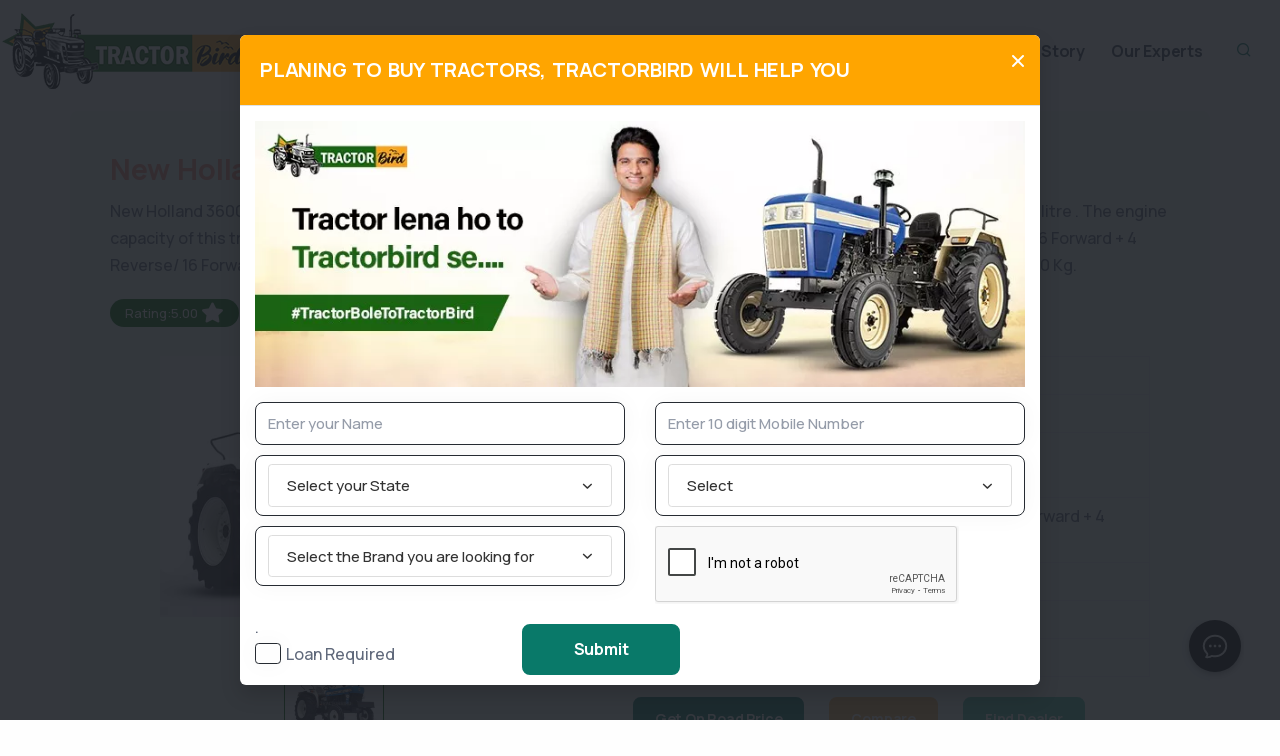

--- FILE ---
content_type: text/html; charset=UTF-8
request_url: https://tractorbird.com/tractor/new-holland-3600-2-tx-super
body_size: 25640
content:
<!DOCTYPE html>
<html lang="en">
<head>
    <meta http-equiv="Content-Type" content="text/html; charset=utf-8" />
    <meta name="viewport" content="width=device-width, initial-scale=1.0" />

    <link rel="canonical" href="https://tractorbird.com/tractor/new-holland-3600-2-tx-super" />
    <meta name="google-site-verification" content="NPNCoQ27HyZTCBadaGh7EwOGB8JHTVSHwwJ33ii3jX0" />
            <meta property="og:locale" content="en_US" />
        <meta property="og:type" content="website" />
    <meta property="og:title" content="New Holland 3600-2 Tx Super Price - HP, Mileage, Specs & Review 2026" />
        <meta property="og:description" content="New Holland 3600-2 Tx Super Price starts from Rs. 5.46 lakh and goes up to Rs. 5.69 lakh. New Holland 3600-2 Tx Super model is a 50 hp tractor. Check specs, mileage, reviews, images, and on-road price at Tractorbird." />
        <meta property="og:image" content="https://tractorbird.com/assets/tractor/539/f8d9f902ef5d477b20b53df8ab5fa6c2.webp" />
    <meta property="og:url" content="https://tractorbird.com/tractor/new-holland-3600-2-tx-super" />
    <meta property="og:site_name" content="Tractorbird" />
    <meta name="twitter:card" content="summary_large_image" />
    <meta name="twitter:title" content="New Holland 3600-2 Tx Super Price - HP, Mileage, Specs & Review 2026" />
    <meta name="twitter:description" content="New Holland 3600-2 Tx Super Price starts from Rs. 5.46 lakh and goes up to Rs. 5.69 lakh. New Holland 3600-2 Tx Super model is a 50 hp tractor. Check specs, mileage, reviews, images, and on-road price at Tractorbird." />
    <meta name="twitter:site" content="@BirdTractor" />
    <meta name="twitter:creater" content="@BirdTractor" />
    <meta name="robots" content="follow, index, max-snippet:-1, max-video-preview:-1, max-image-preview:large" />
    <base href="https://tractorbird.com/" />
    <link rel="shortcut icon" href="/favicon.png" />
    <title>
        New Holland 3600-2 Tx Super Price - HP, Mileage, Specs & Review 2026    </title>
        <meta name="description" content="New Holland 3600-2 Tx Super Price starts from Rs. 5.46 lakh and goes up to Rs. 5.69 lakh. New Holland 3600-2 Tx Super model is a 50 hp tractor. Check specs, mileage, reviews, images, and on-road price at Tractorbird." />
        <link rel="stylesheet" href="assets/css/plugins.css" type="text/css" />
    <link rel="stylesheet" href="assets/fonts/icomoon/style.min.css" type="text/css" />
    <link rel="stylesheet" href="assets/fonts/fontawesome/style.min.css" type="text/css" />
    <link rel="stylesheet" href="assets/plugins/slick/slick.css" type="text/css" />
    <link rel="stylesheet" href="assets/plugins/slick/slick-theme.css" type="text/css" />
    <link rel="stylesheet" href="assets/css/style.css?v=1.0.13" type="text/css" />
    <link rel="stylesheet" href="assets/css/components.min.css" type="text/css" />
    <link rel="stylesheet" href="assets/css/colors/darkgreen.css" type="text/css" />
    <script type="text/javascript" src="assets/js/jquery.min.js"></script>
    <script type="text/javascript" src="assets/plugins/slick/slick.min.js"></script>
                                                                                                                                                    
<!--Adsense Code-->
<script async src="https://pagead2.googlesyndication.com/pagead/js/adsbygoogle.js?client=ca-pub-3113851528429446"
     crossorigin="anonymous"></script>

<!-- Global site tag (gtag.js) - Google Analytics -->
 <script async src="https://www.googletagmanager.com/gtag/js?id=G-VDTQZ30P5L"></script>
<script>
 window.dataLayer = window.dataLayer || [];
 function gtag(){dataLayer.push(arguments);}
 gtag('js', new Date());

 gtag('config', 'G-VDTQZ30P5L');
gtag('config', 'UA-226155464-1');
</script> 

         <!-- Meta Pixel Code -->
<script>
  !function(f,b,e,v,n,t,s)
  {if(f.fbq)return;n=f.fbq=function(){n.callMethod?
  n.callMethod.apply(n,arguments):n.queue.push(arguments)};
  if(!f._fbq)f._fbq=n;n.push=n;n.loaded=!0;n.version='2.0';
  n.queue=[];t=b.createElement(e);t.async=!0;
  t.src=v;s=b.getElementsByTagName(e)[0];
  s.parentNode.insertBefore(t,s)}(window, document,'script',
  'https://connect.facebook.net/en_US/fbevents.js');
  fbq('init', '8310177162340808');
  fbq('track', 'PageView');
</script>
<noscript><img height="1" width="1" style="display:none"
  src="https://www.facebook.com/tr?id=8310177162340808&ev=PageView&noscript=1"
/></noscript>
<!-- End Meta Pixel Code -->

<meta name="facebook-domain-verification" content="qz3kgj5ootsos7htv0u9ztb5usuexa" />

                                                                                                                                                                                                                                                                                                                   </head>
<body>
    <div class="content-wrapper">
        <header class="header bg-light use-sticky">
              
    <nav class="navbar navbar-expand-lg classic transparent navbar-light">
    <div class="container flex-lg-row flex-nowrap align-items-center">
        <div class="navbar-brand brand-logo">
        <a href="/">
            <img src="assets/Img/Tractor_New.png" srcset="assets/Img/Tractor_New.png 2x" alt="TractorBird" />
        </a>
        </div>
        <div class="navbar-collapse offcanvas-nav justify-content-end">
        <div class="offcanvas-header d-lg-none d-xl-none">
            <a href="/">
                <img src="assets/Img/Tractor_New.png" srcset="assets/Img/Tractor_New.png 2x" alt="TractorBird" />
            </a>
            <button type="button" class="btn-close btn-close-white offcanvas-close offcanvas-nav-close" aria-label="Close"></button>
        </div>
        <ul class="navbar-nav">
            <li class="nav-item dropdown"><a class="nav-link dropdown-toggle">Tractor</a>
                <ul class="dropdown-menu">
                    <li class="nav-item"><a class="dropdown-item" href="/tractors">All Tractors</a></li>
                    <li class="dropdown"><a class="dropdown-item dropdown-toggle" href="#">By Budget</a>
                        <ul class="dropdown-menu">
                            <li class="nav-item"><a class="dropdown-item" href="/tractors/0-4-lakh-budget">Below 4 Lakh</a></li>
                            <li class="nav-item"><a class="dropdown-item" href="/tractors/4-6-lakh-budget">4 Lakh - 6 Lakh</a></li>
                            <li class="nav-item"><a class="dropdown-item" href="/tractors/6-8-lakh-budget">6 Lakh - 8 Lakh</a></li>
                            <li class="nav-item"><a class="dropdown-item" href="/tractors/8-10-lakh-budget">8 Lakh - 10 Lakh</a></li>
                            <li class="nav-item"><a class="dropdown-item" href="/tractors/10-more-lakh-budget">10 Lakh &amp; Above</a></li>
                        </ul>
                     </li>
                    <li class="nav-item"><a class="dropdown-item" href="/tractors/mini-tractor">Mini Tractors</a></li>
                    <li class="nav-item"><a class="dropdown-item" href="/tractors/ac-tractor">AC Tractors</a></li>
                    <li class="nav-item"><a class="dropdown-item" href="#" data-bs-toggle="modal" data-bs-target="#modal-compare">Compare</a></li>
                </ul>
            </li>
            <li class="nav-item"><a class="nav-link" href="/implements">Implements</a>
            <li class="nav-item"><a class="nav-link" href="/tyres">Tyre</a>
            <li class="nav-item dropdown"><a class="nav-link dropdown-toggle">Valuation</a>
                <ul class="dropdown-menu">
                    <li class="nav-item"><a class="dropdown-item" href="/valuation/tractor">Tractor</a></li>
                    <li class="nav-item"><a class="dropdown-item" href="/valuation/implement">Implements</a></li>
                </ul>
            </li>
            <li class="nav-item dropdown"><a class="nav-link dropdown-toggle">Sell</a>
                <ul class="dropdown-menu">
                    <li class="nav-item"><a class="dropdown-item" href="/sell/tractor">Tractor</a></li>
                    <li class="nav-item"><a class="dropdown-item" href="/sell/implement">Implements</a></li>
                    <li class="nav-item"><a class="dropdown-item" href="/sell/tyre">Tyre</a></li>
                </ul>
            </li>
            <li class="nav-item dropdown"><a class="nav-link dropdown-toggle">Buy</a>
                <ul class="dropdown-menu">
                    <li class="nav-item"><a class="dropdown-item" href="/buy/tractor">Tractor</a></li>
                    <li class="nav-item"><a class="dropdown-item" href="/buy/implements">Implements</a></li>
                    <li class="nav-item"><a class="dropdown-item" href="/buy/tyre">Tyre</a></li>
                </ul>
            </li>
            <li class="nav-item"><a class="nav-link" href="/dealer">Dealer</a>
            <li class="nav-item"><a class="nav-link" href="/broker">Broker</a>
            <li class="nav-item"><a class="nav-link" href="/news">News</a> 
            <li class="nav-item"><a class="nav-link" href="/web-stories">Web Story</a>
            <li class="nav-item"><a class="nav-link" href="/experts">Our Experts</a>
        </ul>
        <!-- /.navbar-nav -->
        </div>
        <!-- /.navbar-collapse -->
        <div class="navbar-other ms-lg-4">
            <ul class="navbar-nav flex-row align-items-center ms-auto" data-sm-skip="true">
                <li class="nav-item">
                    <div class="nav justify-content-end text-end">
                        <a href="#" class="nav-search"><i class="uil uil-search"></i></a>
                    </div>
                </li>              
                <li class="nav-item d-lg-none">
                    <div class="navbar-hamburger"><button class="hamburger animate plain" data-toggle="offcanvas-nav"><span></span></button></div>
                </li>
            </ul>
            <!-- /.navbar-nav -->
        </div>
        <!-- /.navbar-other -->
    </div>
    <!-- /.container -->
    </nav>
    <div class="container nav-search-mobile bg-light d-none">
        
    </div>
    <div class="nav-search-form d-none">
        <div class="row align-items-center py-3">
            <div class="col-10">
                <div class="search">
                    <i class="fa fa-search"></i>
                    <input type="text" class="form-control" autocomplete="off" placeholder="Search Tractorbird" name="q">
                </div>                                       
            </div>  
            <div class="col-2">
                <a href="#" class="nav-search-close"><i class="fa fa-times"></i></a>
            </div>
        </div>
    </div>
    
    <!-- /.navbar -->
<script type="text/javascript">
    $(document).ready(function () {

    });
</script>
<style type="text/css">

</style>        </header>
                
<div class="tractor-details container mt-3 mb-5">
    <div class="card bg-soft-primary">
        <div class="card-body">
            <h1 class="text-orange">
                 New Holland 3600-2 Tx Super            </h1>
            <p> New Holland 3600-2 Tx Super tractor is a 50 HP model priced between ₹ 8.01 Lakh to  ₹ 8.34 Lakh. It has a fuel tank capacity of 55 litre . The engine capacity of this tractor is 2931 CC with 3 cylinders. Additionally, it comes with  8 Forward + 2 Reverse /8 forward + 8 Reverse/ 16 Forward + 4 Reverse/ 16 Forward + 16 Reverse and produces 46 HP PTO and the lifting capacity of the  New Holland 3600-2 Tx Super  is 1800 Kg.</p>
          
            <span class="detail-rating">
                Rating:5.00                <i class="fas fa-star"></i>
            </span>
            <div class="row p-1 p-lg-4 mb-5 mt-2">
                <div class="col-md-12 col-lg-5">                  
                    <div class="product-previews slider">
                                            <div class="item">
                            <a href="assets/tractor/539/f8d9f902ef5d477b20b53df8ab5fa6c2.webp" data-glightbox data-gallery=" New Holland 3600-2 Tx Super">
                                <img src="assets/tractor/539/f8d9f902ef5d477b20b53df8ab5fa6c2.webp" class="img-fluid" alt=" New Holland 3600-2 Tx Super image" title="  New Holland 3600-2 Tx Super" />
                            </a>
                        </div>
                        
                    </div>
                </div>
                <div class="col-md-12 col-lg-7">
                    <table class="table table-sm table-bordered">
                        <tr>
                            <td>Brand</td>
                            <td class="table-product-head">
                          <a href="/tractors/new-holland">New Holland Tractors</a>
                            </td>
                        </tr>
                        <tr>
                            <td>Cylinder</td>
                            <td>
                                3                            </td>
                        </tr>
                        <tr>
                            <td>HP Category</td>
                            <td>
                                50HP
                            </td>
                        </tr>
                        <tr>
                            <td>Gear Box</td>
                            <td>
                                8 Forward + 2 Reverse /8 forward + 8 Reverse/ 16 Forward + 4 Reverse/ 16 Forward + 16 Reverse                            </td>
                        </tr>
                        <tr>
                            <td>Brakes</td>
                            <td>
                                Real Oil Immersed Multi Disk Brake                            </td>
                        </tr>
                        <tr>
                            <td>Warranty</td>
                            <td>
                                6000 Hours or 6 Year                            </td>
                        </tr>
                         <tr>
                            <td>Price</td>
                            <td class="text-greens">
                                ₹ 8.01 to 8.34 Lakh                            </td>
                        </tr>
                    </table>
                    <div class="d-flex justify-content-center mt-4">
                        <a class="btn btn-sm btn-primary me-5 get-price-link" href="#" data-product="Tractor" data-id="539">Get On Road Price</a>
                        <a class="btn btn-sm btn-warning me-5" data-bs-toggle="modal" data-bs-target="#modal-compare">Compare</a>
                        <a class="btn btn-sm btn-success" href="/dealer/new-holland">Find Dealer</a>
                    </div>
                    <div class="mt-6">
                                            </div>
                </div>

            </div>
            
        </div>
    </div>
</div>
            
<div class="tractor-specs container mt-3 mb-5">
    <div class="row">
        <div class="col-md-8 col-sm-12">
            <h2> New Holland 3600-2 Tx Super Tractor Specifications</h2>
            <table class="container specs-table mb-4"><tr> <th colspan="2"><h3 style="color:white"> New Holland 3600-2 Tx Super Engine</h3></th> </tr>             <tr>
                <td>
                   No. Of Cylinder                </td>
                <td>
                    3                </td>
            </tr>
                        <tr>
                <td>
                   HP Category                </td>
                <td>
                    50 HP                </td>
            </tr>
                        <tr>
                <td>
                   Capacity CC                </td>
                <td>
                    2931 CC                </td>
            </tr>
                        <tr>
                <td>
                   Engine Rated RPM                </td>
                <td>
                    2100 RPM                </td>
            </tr>
                        <tr>
                <td>
                   Air Filter                </td>
                <td>
                    Wet Type with Pre-cleaner                </td>
            </tr>
                        <tr>
                <td>
                   PTO HP                </td>
                <td>
                    46 HP                </td>
            </tr>
            </table><table class="container specs-table mb-4"><tr> <th colspan="2"><h3 style="color:white"> New Holland 3600-2 Tx Super Transmission(GearBox)</h3></th> </tr>             <tr>
                <td>
                   Clutch Type                </td>
                <td>
                    Double Clutch with Independent PTO Clutch Lever                </td>
            </tr>
                        <tr>
                <td>
                   Transmission Type                </td>
                <td>
                    Constant Mesh AFD                </td>
            </tr>
                        <tr>
                <td>
                   Gear Box                </td>
                <td>
                    8 Forward + 2 Reverse /8 forward + 8 Reverse                </td>
            </tr>
                        <tr>
                <td>
                   Battery                </td>
                <td>
                    88 Ah                </td>
            </tr>
                        <tr>
                <td>
                   Alternator                </td>
                <td>
                    45 Amp                </td>
            </tr>
                        <tr>
                <td>
                   Forward Speed                </td>
                <td>
                    2.80-31.02 kmph                </td>
            </tr>
                        <tr>
                <td>
                   Reverse Speed                </td>
                <td>
                    2.80-10.16 kmph                </td>
            </tr>
            </table><table class="container specs-table mb-4"><tr> <th colspan="2"><h3 style="color:white"> New Holland 3600-2 Tx Super Brakes</h3></th> </tr>             <tr>
                <td>
                   Brake Type                </td>
                <td>
                    Real Oil Immersed Multi Disk Brake                </td>
            </tr>
            </table><table class="container specs-table mb-4"><tr> <th colspan="2"><h3 style="color:white"> New Holland 3600-2 Tx Super Steering</h3></th> </tr>             <tr>
                <td>
                   Steering Type                </td>
                <td>
                    Power Steering                </td>
            </tr>
            </table><table class="container specs-table mb-4"><tr> <th colspan="2"><h3 style="color:white"> New Holland 3600-2 Tx Super Power Take Off</h3></th> </tr>             <tr>
                <td>
                   PTO Type                </td>
                <td>
                    Std & Rev PTO & Eptraa PTO                </td>
            </tr>
                        <tr>
                <td>
                   PTO rpm                </td>
                <td>
                    540                </td>
            </tr>
            </table><table class="container specs-table mb-4"><tr> <th colspan="2"><h3 style="color:white"> New Holland 3600-2 Tx Super Fuel Capacity</h3></th> </tr>             <tr>
                <td>
                   Fuel Tank Capacity                </td>
                <td>
                    55 litre                </td>
            </tr>
            </table><table class="container specs-table mb-4"><tr> <th colspan="2"><h3 style="color:white"> New Holland 3600-2 Tx Super Dimension and Weight</h3></th> </tr>             <tr>
                <td>
                   Weight                </td>
                <td>
                    1945/2145 KG                </td>
            </tr>
                        <tr>
                <td>
                   Wheelbase                </td>
                <td>
                    2115/2040 MM                </td>
            </tr>
                        <tr>
                <td>
                   Overall Length                </td>
                <td>
                    3510/3610 MM                </td>
            </tr>
                        <tr>
                <td>
                   Tractor Width                </td>
                <td>
                    1710/1720 MM                </td>
            </tr>
                        <tr>
                <td>
                   Ground Clearance                </td>
                <td>
                    428/370 MM                </td>
            </tr>
            </table><table class="container specs-table mb-4"><tr> <th colspan="2"><h3 style="color:white"> New Holland 3600-2 Tx Super Lifting Capacity(Hydraulics)</h3></th> </tr>             <tr>
                <td>
                   Lifting Capacity in Kg                </td>
                <td>
                    1800 Kg                </td>
            </tr>
                        <tr>
                <td>
                   3 Point Linkage(Mm)                </td>
                <td>
                    High precision                </td>
            </tr>
            </table><table class="container specs-table mb-4"><tr> <th colspan="2"><h3 style="color:white"> New Holland 3600-2 Tx Super Tyre Size</h3></th> </tr>             <tr>
                <td>
                   Front                </td>
                <td>
                    6.50 X 16 / 7.50 X 16                </td>
            </tr>
                        <tr>
                <td>
                   Rear                </td>
                <td>
                    14.9 X 28 / 15.9 X 28                </td>
            </tr>
            </table><table class="container specs-table mb-4"><tr> <th colspan="2"><h3 style="color:white"> New Holland 3600-2 Tx Super Additional Features</h3></th> </tr>             <tr>
                <td>
                   Accessories                </td>
                <td>
                    Paddy Suitability - Double Metal face sealing , Synchro Shuutle, Skywatch, ROPS & Canopy, MHD & STS                </td>
            </tr>
                        <tr>
                <td>
                   Status                </td>
                <td>
                    Launched                </td>
            </tr>
            </table>        </div>
        <div class="col-md-4 col-sm-12 mt-5">
            <div class="hc-sticky-top">
                
                            </div>
        </div>
    </div>
</div>
<div class="about-product mx-4">
                <h2>
                    About  New Holland 3600-2 Tx Super                </h2>
                <div class="about-product-desc">
                    <p class="mb-2 mt-2">
                        <h4><strong>A brief explanation about New Holland 3600-2 Tx Super in India</strong></h4><h4><br></h4><h4>With changing times, everyday a new tractor brand emerges in the Indian tractor market but most tractors are unable to fulfill every need. To meet every requirement of the farmers, New Holland has come up with the 3600-2 Tx Super tractor. This Super tractor has a 50 Horsepower engine power with three-cylinders unit. Its world-class engine has 2931 CC capacity ensuring excellent mileage.&nbsp;</h4><h4><br></h4><h4><strong>Special features:&nbsp;</strong></h4><h4><br></h4><h4>New Holland 3600-2 Tx Super is fitted with a Double Clutch with a Constant-Mesh based AFD transmission.</h4><h4>This Tx Super series tractor has a superlative speed of up to 2.80-31.02 Kmph.</h4><h4>It is equipped with a 60 L fuel tank and also has a 1800 Kg load lifting power.</h4><h4>In this model, it has 8 forward gears plus 2 reverse gears.</h4><h4>Moreover, the tractor is implemented with Power Steering for comfortable driving experience.</h4><h4><strong>Why consider buying a New Holland 3600-2 Tx Super in India?</strong></h4><h4><br></h4><h4>New Holland is a renowned brand for tractors and other types of farm equipment. New Holland&nbsp; has many extraordinary tractor models, but the New Holland 3600-2 Tx Super is among the popular offerings by the New Holland company. This tractor reflects the high power that customers expect. New Holland&nbsp; is committed to providing reliable and efficient engines and tractors built to help customers grow their businesses.&nbsp;</h4><h4>&nbsp;</h4><h4>At Tractorbird you get all the data related to all types of tractors, implements and any other farm equipment and tools. Tractorbird also offers information as well as assistance on tractor prices, tractor-related blogs, photos, videos and updates.&nbsp;</h4><h4><br></h4><h4><br></h4><h4><br></h4>                    </p>
                    <!--<div class="about-read-more">
                        <a href="#">READ MORE</a>
                    </div>-->
                </div>
            </div>
<div class="tractors container mt-3 mb-5">
    <h2 class="mb-3">Similar Tractors</h2>
    <div class="corausel-body">
    <div class="product-container slider-4">
                <div class="product-card mx-2">
            <div class="product-body">
                <a href="tractor/new-holland-3600-2-tx">
                    <div class="product-image hover-scale">
                        <img data-lazy="assets/tractor/540/2cc31be0a7c3eb33a142f2644971bc16.webp" alt="New Holland 3600-2 TX image" title=" New Holland 3600-2 TX" />
                        <div class="power">
                            <span class="bold">
                                50                            </span>
                            <span>Hp</span>
                        </div>
                    </div>
                </a>
                <div class="product-title">
                    <span>
                        New Holland 3600-2 TX                    </span>
                </div>
                <table>
                    <tr>
                        <td>Brand  :  </td>
                        <td>
                            <b>
                                New Holland Tractors                            </b>
                        </td>
                    </tr>
                    <tr>
                        <td>Price  :  </td>
                        <td>
                            <a href="#" class="get-price-link" data-product="Tractor" data-id="540">
                                <b>Get Best Price</b>
                            </a>
                        </td>
                    </tr>
                    <tr>
                        <td>Drive  :  </td>
                        <td>
                            <b>
                                2WD                            </b>
                        </td>
                    </tr>
                    <tr>
                        <td>Rating  :  </td>
                        <td>
                                                        <div class="star-ratings-sprite">
                                <span style="width:100%" class="star-ratings-sprite-rating"></span>
                            </div>

                        </td>
                    </tr>
                </table>
            </div>
            <div class="details-bt">
                <a href="tractor/new-holland-3600-2-tx" class="w-100">
                    <b>View Details</b>
                </a>
            </div>
        </div>
                <div class="product-card mx-2">
            <div class="product-body">
                <a href="tractor/new-holland-3600-2-excel">
                    <div class="product-image hover-scale">
                        <img data-lazy="assets/tractor/537/435381a76e9e8b9567b9796cddcbd8c4.webp" alt="New Holland 3600-2 Excel image" title=" New Holland 3600-2 Excel" />
                        <div class="power">
                            <span class="bold">
                                50                            </span>
                            <span>Hp</span>
                        </div>
                    </div>
                </a>
                <div class="product-title">
                    <span>
                        New Holland 3600-2 Excel                    </span>
                </div>
                <table>
                    <tr>
                        <td>Brand  :  </td>
                        <td>
                            <b>
                                New Holland Tractors                            </b>
                        </td>
                    </tr>
                    <tr>
                        <td>Price  :  </td>
                        <td>
                            <a href="#" class="get-price-link" data-product="Tractor" data-id="537">
                                <b>Get Best Price</b>
                            </a>
                        </td>
                    </tr>
                    <tr>
                        <td>Drive  :  </td>
                        <td>
                            <b>
                                2WD                            </b>
                        </td>
                    </tr>
                    <tr>
                        <td>Rating  :  </td>
                        <td>
                                                        <div class="star-ratings-sprite">
                                <span style="width:100%" class="star-ratings-sprite-rating"></span>
                            </div>

                        </td>
                    </tr>
                </table>
            </div>
            <div class="details-bt">
                <a href="tractor/new-holland-3600-2-excel" class="w-100">
                    <b>View Details</b>
                </a>
            </div>
        </div>
        <div class="product-card adv mx-2"><div class="d-flex justify-content-center"> 
        <a href="https://tractorbird.com/enquiry" target="_blank">
            <img src="https://tractorbird.com/assets/advertise/3147bbd36148f1e18f72eccfab60b17f.jpg" class="img-fluid" alt="Ad" />
        </a></div></div>        <div class="product-card mx-2">
            <div class="product-body">
                <a href="tractor/new-holland-3630-tx-super-plus">
                    <div class="product-image hover-scale">
                        <img data-lazy="assets/tractor/542/8f0f9ce924c76c97f9013bebacc83180.webp" alt="New Holland 3630 TX Super Plus+ image" title=" New Holland 3630 TX Super Plus+" />
                        <div class="power">
                            <span class="bold">
                                50                            </span>
                            <span>Hp</span>
                        </div>
                    </div>
                </a>
                <div class="product-title">
                    <span>
                        New Holland 3630 TX Super Plus+                    </span>
                </div>
                <table>
                    <tr>
                        <td>Brand  :  </td>
                        <td>
                            <b>
                                New Holland Tractors                            </b>
                        </td>
                    </tr>
                    <tr>
                        <td>Price  :  </td>
                        <td>
                            <a href="#" class="get-price-link" data-product="Tractor" data-id="542">
                                <b>Get Best Price</b>
                            </a>
                        </td>
                    </tr>
                    <tr>
                        <td>Drive  :  </td>
                        <td>
                            <b>
                                2WD                            </b>
                        </td>
                    </tr>
                    <tr>
                        <td>Rating  :  </td>
                        <td>
                                                        <div class="star-ratings-sprite">
                                <span style="width:100%" class="star-ratings-sprite-rating"></span>
                            </div>

                        </td>
                    </tr>
                </table>
            </div>
            <div class="details-bt">
                <a href="tractor/new-holland-3630-tx-super-plus" class="w-100">
                    <b>View Details</b>
                </a>
            </div>
        </div>
                <div class="product-card mx-2">
            <div class="product-body">
                <a href="tractor/new-holland-3630-tx-special-edition">
                    <div class="product-image hover-scale">
                        <img data-lazy="assets/tractor/541/4f51ecd2a751c1b36818aafb6984dbc4.webp" alt="New Holland 3630 Tx Special Edition image" title=" New Holland 3630 Tx Special Edition" />
                        <div class="power">
                            <span class="bold">
                                50                            </span>
                            <span>Hp</span>
                        </div>
                    </div>
                </a>
                <div class="product-title">
                    <span>
                        New Holland 3630 Tx Special Edition                    </span>
                </div>
                <table>
                    <tr>
                        <td>Brand  :  </td>
                        <td>
                            <b>
                                New Holland Tractors                            </b>
                        </td>
                    </tr>
                    <tr>
                        <td>Price  :  </td>
                        <td>
                            <a href="#" class="get-price-link" data-product="Tractor" data-id="541">
                                <b>Get Best Price</b>
                            </a>
                        </td>
                    </tr>
                    <tr>
                        <td>Drive  :  </td>
                        <td>
                            <b>
                                2WD                            </b>
                        </td>
                    </tr>
                    <tr>
                        <td>Rating  :  </td>
                        <td>
                                                        <div class="star-ratings-sprite">
                                <span style="width:100%" class="star-ratings-sprite-rating"></span>
                            </div>

                        </td>
                    </tr>
                </table>
            </div>
            <div class="details-bt">
                <a href="tractor/new-holland-3630-tx-special-edition" class="w-100">
                    <b>View Details</b>
                </a>
            </div>
        </div>
                <div class="product-card mx-2">
            <div class="product-body">
                <a href="tractor/swaraj-744-XT">
                    <div class="product-image hover-scale">
                        <img data-lazy="assets/tractor/57/398f7d75f21a0b365b0753fc72d4ed5b.webp" alt="Swaraj 744 XT image" title=" Swaraj 744 XT" />
                        <div class="power">
                            <span class="bold">
                                50                            </span>
                            <span>Hp</span>
                        </div>
                    </div>
                </a>
                <div class="product-title">
                    <span>
                        Swaraj 744 XT                    </span>
                </div>
                <table>
                    <tr>
                        <td>Brand  :  </td>
                        <td>
                            <b>
                                Swaraj Tractors                            </b>
                        </td>
                    </tr>
                    <tr>
                        <td>Price  :  </td>
                        <td>
                            <a href="#" class="get-price-link" data-product="Tractor" data-id="57">
                                <b>Get Best Price</b>
                            </a>
                        </td>
                    </tr>
                    <tr>
                        <td>Drive  :  </td>
                        <td>
                            <b>
                                2WD                            </b>
                        </td>
                    </tr>
                    <tr>
                        <td>Rating  :  </td>
                        <td>
                                                        <div class="star-ratings-sprite">
                                <span style="width:100%" class="star-ratings-sprite-rating"></span>
                            </div>

                        </td>
                    </tr>
                </table>
            </div>
            <div class="details-bt">
                <a href="tractor/swaraj-744-XT" class="w-100">
                    <b>View Details</b>
                </a>
            </div>
        </div>
                <div class="product-card mx-2">
            <div class="product-body">
                <a href="tractor/john-deere-5050-d">
                    <div class="product-image hover-scale">
                        <img data-lazy="assets/tractor/68/a058394ff550b6cd75404450d77cb499.webp" alt="John Deere 5050 D image" title=" John Deere 5050 D" />
                        <div class="power">
                            <span class="bold">
                                50                            </span>
                            <span>Hp</span>
                        </div>
                    </div>
                </a>
                <div class="product-title">
                    <span>
                        John Deere 5050 D                    </span>
                </div>
                <table>
                    <tr>
                        <td>Brand  :  </td>
                        <td>
                            <b>
                                John Deere Tractors                            </b>
                        </td>
                    </tr>
                    <tr>
                        <td>Price  :  </td>
                        <td>
                            <a href="#" class="get-price-link" data-product="Tractor" data-id="68">
                                <b>Get Best Price</b>
                            </a>
                        </td>
                    </tr>
                    <tr>
                        <td>Drive  :  </td>
                        <td>
                            <b>
                                2WD                            </b>
                        </td>
                    </tr>
                    <tr>
                        <td>Rating  :  </td>
                        <td>
                                                        <div class="star-ratings-sprite">
                                <span style="width:100%" class="star-ratings-sprite-rating"></span>
                            </div>

                        </td>
                    </tr>
                </table>
            </div>
            <div class="details-bt">
                <a href="tractor/john-deere-5050-d" class="w-100">
                    <b>View Details</b>
                </a>
            </div>
        </div>
                <div class="product-card mx-2">
            <div class="product-body">
                <a href="tractor/john-deere-5050e">
                    <div class="product-image hover-scale">
                        <img data-lazy="assets/tractor/88/e0502f7ad267bea2cc6e39b9d604d36f.webp" alt="John Deere 5050E image" title=" John Deere 5050E" />
                        <div class="power">
                            <span class="bold">
                                50                            </span>
                            <span>Hp</span>
                        </div>
                    </div>
                </a>
                <div class="product-title">
                    <span>
                        John Deere 5050E                    </span>
                </div>
                <table>
                    <tr>
                        <td>Brand  :  </td>
                        <td>
                            <b>
                                John Deere Tractors                            </b>
                        </td>
                    </tr>
                    <tr>
                        <td>Price  :  </td>
                        <td>
                            <a href="#" class="get-price-link" data-product="Tractor" data-id="88">
                                <b>Get Best Price</b>
                            </a>
                        </td>
                    </tr>
                    <tr>
                        <td>Drive  :  </td>
                        <td>
                            <b>
                                2WD                            </b>
                        </td>
                    </tr>
                    <tr>
                        <td>Rating  :  </td>
                        <td>
                                                        <div class="star-ratings-sprite">
                                <span style="width:100%" class="star-ratings-sprite-rating"></span>
                            </div>

                        </td>
                    </tr>
                </table>
            </div>
            <div class="details-bt">
                <a href="tractor/john-deere-5050e" class="w-100">
                    <b>View Details</b>
                </a>
            </div>
        </div>
                <div class="product-card mx-2">
            <div class="product-body">
                <a href="tractor/sonalika-di-745-iii">
                    <div class="product-image hover-scale">
                        <img data-lazy="assets/tractor/134/3523c0880c41f4aa78af75fd30391fe3.webp" alt="Sonalika DI 745 III image" title=" Sonalika DI 745 III" />
                        <div class="power">
                            <span class="bold">
                                50                            </span>
                            <span>Hp</span>
                        </div>
                    </div>
                </a>
                <div class="product-title">
                    <span>
                        Sonalika DI 745 III                    </span>
                </div>
                <table>
                    <tr>
                        <td>Brand  :  </td>
                        <td>
                            <b>
                                Sonalika Tractors                            </b>
                        </td>
                    </tr>
                    <tr>
                        <td>Price  :  </td>
                        <td>
                            <a href="#" class="get-price-link" data-product="Tractor" data-id="134">
                                <b>Get Best Price</b>
                            </a>
                        </td>
                    </tr>
                    <tr>
                        <td>Drive  :  </td>
                        <td>
                            <b>
                                2WD                            </b>
                        </td>
                    </tr>
                    <tr>
                        <td>Rating  :  </td>
                        <td>
                                                        <div class="star-ratings-sprite">
                                <span style="width:100%" class="star-ratings-sprite-rating"></span>
                            </div>

                        </td>
                    </tr>
                </table>
            </div>
            <div class="details-bt">
                <a href="tractor/sonalika-di-745-iii" class="w-100">
                    <b>View Details</b>
                </a>
            </div>
        </div>
                <div class="product-card mx-2">
            <div class="product-body">
                <a href="tractor/sonalika-di-47-rx">
                    <div class="product-image hover-scale">
                        <img data-lazy="assets/tractor/146/4ec6671a4d570fed271463a7c4f997cf.webp" alt="Sonalika DI 47 RX image" title=" Sonalika DI 47 RX" />
                        <div class="power">
                            <span class="bold">
                                50                            </span>
                            <span>Hp</span>
                        </div>
                    </div>
                </a>
                <div class="product-title">
                    <span>
                        Sonalika DI 47 RX                    </span>
                </div>
                <table>
                    <tr>
                        <td>Brand  :  </td>
                        <td>
                            <b>
                                Sonalika Tractors                            </b>
                        </td>
                    </tr>
                    <tr>
                        <td>Price  :  </td>
                        <td>
                            <a href="#" class="get-price-link" data-product="Tractor" data-id="146">
                                <b>Get Best Price</b>
                            </a>
                        </td>
                    </tr>
                    <tr>
                        <td>Drive  :  </td>
                        <td>
                            <b>
                                2WD                            </b>
                        </td>
                    </tr>
                    <tr>
                        <td>Rating  :  </td>
                        <td>
                                                        <div class="star-ratings-sprite">
                                <span style="width:100%" class="star-ratings-sprite-rating"></span>
                            </div>

                        </td>
                    </tr>
                </table>
            </div>
            <div class="details-bt">
                <a href="tractor/sonalika-di-47-rx" class="w-100">
                    <b>View Details</b>
                </a>
            </div>
        </div>
                <div class="product-card mx-2">
            <div class="product-body">
                <a href="tractor/sonalika-745-di-iii-sikander">
                    <div class="product-image hover-scale">
                        <img data-lazy="assets/tractor/113/f7d737e68e4fce1caebd7495557d6ba9.webp" alt="Sonalika 745 DI III Sikander image" title=" Sonalika 745 DI III Sikander" />
                        <div class="power">
                            <span class="bold">
                                50                            </span>
                            <span>Hp</span>
                        </div>
                    </div>
                </a>
                <div class="product-title">
                    <span>
                        Sonalika 745 DI III Sikander                    </span>
                </div>
                <table>
                    <tr>
                        <td>Brand  :  </td>
                        <td>
                            <b>
                                Sonalika Tractors                            </b>
                        </td>
                    </tr>
                    <tr>
                        <td>Price  :  </td>
                        <td>
                            <a href="#" class="get-price-link" data-product="Tractor" data-id="113">
                                <b>Get Best Price</b>
                            </a>
                        </td>
                    </tr>
                    <tr>
                        <td>Drive  :  </td>
                        <td>
                            <b>
                                2WD                            </b>
                        </td>
                    </tr>
                    <tr>
                        <td>Rating  :  </td>
                        <td>
                                                        <div class="star-ratings-sprite">
                                <span style="width:100%" class="star-ratings-sprite-rating"></span>
                            </div>

                        </td>
                    </tr>
                </table>
            </div>
            <div class="details-bt">
                <a href="tractor/sonalika-745-di-iii-sikander" class="w-100">
                    <b>View Details</b>
                </a>
            </div>
        </div>
                <div class="product-card mx-2">
            <div class="product-body">
                <a href="tractor/sonalika-745-rx-iii-sikander">
                    <div class="product-image hover-scale">
                        <img data-lazy="assets/tractor/145/88258e9caca31309ce50d3f9e25fb683.webp" alt="Sonalika 745 RX III Sikander image" title=" Sonalika 745 RX III Sikander" />
                        <div class="power">
                            <span class="bold">
                                50                            </span>
                            <span>Hp</span>
                        </div>
                    </div>
                </a>
                <div class="product-title">
                    <span>
                        Sonalika 745 RX III Sikander                    </span>
                </div>
                <table>
                    <tr>
                        <td>Brand  :  </td>
                        <td>
                            <b>
                                Sonalika Tractors                            </b>
                        </td>
                    </tr>
                    <tr>
                        <td>Price  :  </td>
                        <td>
                            <a href="#" class="get-price-link" data-product="Tractor" data-id="145">
                                <b>Get Best Price</b>
                            </a>
                        </td>
                    </tr>
                    <tr>
                        <td>Drive  :  </td>
                        <td>
                            <b>
                                2WD                            </b>
                        </td>
                    </tr>
                    <tr>
                        <td>Rating  :  </td>
                        <td>
                                                        <div class="star-ratings-sprite">
                                <span style="width:100%" class="star-ratings-sprite-rating"></span>
                            </div>

                        </td>
                    </tr>
                </table>
            </div>
            <div class="details-bt">
                <a href="tractor/sonalika-745-rx-iii-sikander" class="w-100">
                    <b>View Details</b>
                </a>
            </div>
        </div>
                <div class="product-card mx-2">
            <div class="product-body">
                <a href="tractor/sonalika-tiger-47">
                    <div class="product-image hover-scale">
                        <img data-lazy="assets/tractor/117/a7240d23b9c300bca7b2d2d033c25ab0.webp" alt="Sonalika Tiger 47 image" title=" Sonalika Tiger 47" />
                        <div class="power">
                            <span class="bold">
                                50                            </span>
                            <span>Hp</span>
                        </div>
                    </div>
                </a>
                <div class="product-title">
                    <span>
                        Sonalika Tiger 47                    </span>
                </div>
                <table>
                    <tr>
                        <td>Brand  :  </td>
                        <td>
                            <b>
                                Sonalika Tractors                            </b>
                        </td>
                    </tr>
                    <tr>
                        <td>Price  :  </td>
                        <td>
                            <a href="#" class="get-price-link" data-product="Tractor" data-id="117">
                                <b>Get Best Price</b>
                            </a>
                        </td>
                    </tr>
                    <tr>
                        <td>Drive  :  </td>
                        <td>
                            <b>
                                2WD                            </b>
                        </td>
                    </tr>
                    <tr>
                        <td>Rating  :  </td>
                        <td>
                                                        <div class="star-ratings-sprite">
                                <span style="width:100%" class="star-ratings-sprite-rating"></span>
                            </div>

                        </td>
                    </tr>
                </table>
            </div>
            <div class="details-bt">
                <a href="tractor/sonalika-tiger-47" class="w-100">
                    <b>View Details</b>
                </a>
            </div>
        </div>
                <div class="product-card mx-2">
            <div class="product-body">
                <a href="tractor/sonalika-di-745-dlx">
                    <div class="product-image hover-scale">
                        <img data-lazy="assets/tractor/138/993baa131dabde1679cea311922bf678.webp" alt="Sonalika DI 745 DLX image" title=" Sonalika DI 745 DLX" />
                        <div class="power">
                            <span class="bold">
                                50                            </span>
                            <span>Hp</span>
                        </div>
                    </div>
                </a>
                <div class="product-title">
                    <span>
                        Sonalika DI 745 DLX                    </span>
                </div>
                <table>
                    <tr>
                        <td>Brand  :  </td>
                        <td>
                            <b>
                                Sonalika Tractors                            </b>
                        </td>
                    </tr>
                    <tr>
                        <td>Price  :  </td>
                        <td>
                            <a href="#" class="get-price-link" data-product="Tractor" data-id="138">
                                <b>Get Best Price</b>
                            </a>
                        </td>
                    </tr>
                    <tr>
                        <td>Drive  :  </td>
                        <td>
                            <b>
                                2WD                            </b>
                        </td>
                    </tr>
                    <tr>
                        <td>Rating  :  </td>
                        <td>
                                                        <div class="star-ratings-sprite">
                                <span style="width:100%" class="star-ratings-sprite-rating"></span>
                            </div>

                        </td>
                    </tr>
                </table>
            </div>
            <div class="details-bt">
                <a href="tractor/sonalika-di-745-dlx" class="w-100">
                    <b>View Details</b>
                </a>
            </div>
        </div>
                <div class="product-card mx-2">
            <div class="product-body">
                <a href="tractor/sonalika-mm-45-di">
                    <div class="product-image hover-scale">
                        <img data-lazy="assets/tractor/136/f4f189b0a39d5b35b7cfbe8d7339ca63.webp" alt="Sonalika MM+ 45 DI image" title=" Sonalika MM+ 45 DI" />
                        <div class="power">
                            <span class="bold">
                                50                            </span>
                            <span>Hp</span>
                        </div>
                    </div>
                </a>
                <div class="product-title">
                    <span>
                        Sonalika MM+ 45 DI                    </span>
                </div>
                <table>
                    <tr>
                        <td>Brand  :  </td>
                        <td>
                            <b>
                                Sonalika Tractors                            </b>
                        </td>
                    </tr>
                    <tr>
                        <td>Price  :  </td>
                        <td>
                            <a href="#" class="get-price-link" data-product="Tractor" data-id="136">
                                <b>Get Best Price</b>
                            </a>
                        </td>
                    </tr>
                    <tr>
                        <td>Drive  :  </td>
                        <td>
                            <b>
                                2WD                            </b>
                        </td>
                    </tr>
                    <tr>
                        <td>Rating  :  </td>
                        <td>
                                                        <div class="star-ratings-sprite">
                                <span style="width:100%" class="star-ratings-sprite-rating"></span>
                            </div>

                        </td>
                    </tr>
                </table>
            </div>
            <div class="details-bt">
                <a href="tractor/sonalika-mm-45-di" class="w-100">
                    <b>View Details</b>
                </a>
            </div>
        </div>
                <div class="product-card mx-2">
            <div class="product-body">
                <a href="tractor/eicher-5150-super-di">
                    <div class="product-image hover-scale">
                        <img data-lazy="assets/tractor/188/f1b2adbcfe26e0493da81b6405750f0a.webp" alt="Eicher 5150 SUPER DI image" title=" Eicher 5150 SUPER DI" />
                        <div class="power">
                            <span class="bold">
                                50                            </span>
                            <span>Hp</span>
                        </div>
                    </div>
                </a>
                <div class="product-title">
                    <span>
                        Eicher 5150 SUPER DI                    </span>
                </div>
                <table>
                    <tr>
                        <td>Brand  :  </td>
                        <td>
                            <b>
                                Eicher Tractors                            </b>
                        </td>
                    </tr>
                    <tr>
                        <td>Price  :  </td>
                        <td>
                            <a href="#" class="get-price-link" data-product="Tractor" data-id="188">
                                <b>Get Best Price</b>
                            </a>
                        </td>
                    </tr>
                    <tr>
                        <td>Drive  :  </td>
                        <td>
                            <b>
                                2WD                            </b>
                        </td>
                    </tr>
                    <tr>
                        <td>Rating  :  </td>
                        <td>
                                                        <div class="star-ratings-sprite">
                                <span style="width:100%" class="star-ratings-sprite-rating"></span>
                            </div>

                        </td>
                    </tr>
                </table>
            </div>
            <div class="details-bt">
                <a href="tractor/eicher-5150-super-di" class="w-100">
                    <b>View Details</b>
                </a>
            </div>
        </div>
                <div class="product-card mx-2">
            <div class="product-body">
                <a href="tractor/eicher-557">
                    <div class="product-image hover-scale">
                        <img data-lazy="assets/tractor/184/180d9d0becd41f314277874766ac1b88.webp" alt="Eicher 557 image" title=" Eicher 557" />
                        <div class="power">
                            <span class="bold">
                                50                            </span>
                            <span>Hp</span>
                        </div>
                    </div>
                </a>
                <div class="product-title">
                    <span>
                        Eicher 557                    </span>
                </div>
                <table>
                    <tr>
                        <td>Brand  :  </td>
                        <td>
                            <b>
                                Eicher Tractors                            </b>
                        </td>
                    </tr>
                    <tr>
                        <td>Price  :  </td>
                        <td>
                            <a href="#" class="get-price-link" data-product="Tractor" data-id="184">
                                <b>Get Best Price</b>
                            </a>
                        </td>
                    </tr>
                    <tr>
                        <td>Drive  :  </td>
                        <td>
                            <b>
                                2WD                            </b>
                        </td>
                    </tr>
                    <tr>
                        <td>Rating  :  </td>
                        <td>
                                                        <div class="star-ratings-sprite">
                                <span style="width:100%" class="star-ratings-sprite-rating"></span>
                            </div>

                        </td>
                    </tr>
                </table>
            </div>
            <div class="details-bt">
                <a href="tractor/eicher-557" class="w-100">
                    <b>View Details</b>
                </a>
            </div>
        </div>
                <div class="product-card mx-2">
            <div class="product-body">
                <a href="tractor/eicher-5660">
                    <div class="product-image hover-scale">
                        <img data-lazy="assets/tractor/185/e32674664610bdfeacf800c3c0525264.webp" alt="Eicher 5660 image" title=" Eicher 5660" />
                        <div class="power">
                            <span class="bold">
                                50                            </span>
                            <span>Hp</span>
                        </div>
                    </div>
                </a>
                <div class="product-title">
                    <span>
                        Eicher 5660                    </span>
                </div>
                <table>
                    <tr>
                        <td>Brand  :  </td>
                        <td>
                            <b>
                                Eicher Tractors                            </b>
                        </td>
                    </tr>
                    <tr>
                        <td>Price  :  </td>
                        <td>
                            <a href="#" class="get-price-link" data-product="Tractor" data-id="185">
                                <b>Get Best Price</b>
                            </a>
                        </td>
                    </tr>
                    <tr>
                        <td>Drive  :  </td>
                        <td>
                            <b>
                                2WD                            </b>
                        </td>
                    </tr>
                    <tr>
                        <td>Rating  :  </td>
                        <td>
                                                        <div class="star-ratings-sprite">
                                <span style="width:100%" class="star-ratings-sprite-rating"></span>
                            </div>

                        </td>
                    </tr>
                </table>
            </div>
            <div class="details-bt">
                <a href="tractor/eicher-5660" class="w-100">
                    <b>View Details</b>
                </a>
            </div>
        </div>
                <div class="product-card mx-2">
            <div class="product-body">
                <a href="tractor/massey-ferguson-245-di">
                    <div class="product-image hover-scale">
                        <img data-lazy="assets/tractor/196/529952af97b48ae2cc2a45ad9a782136.webp" alt="Massey Ferguson 245 DI image" title=" Massey Ferguson 245 DI" />
                        <div class="power">
                            <span class="bold">
                                50                            </span>
                            <span>Hp</span>
                        </div>
                    </div>
                </a>
                <div class="product-title">
                    <span>
                        Massey Ferguson 245 DI                    </span>
                </div>
                <table>
                    <tr>
                        <td>Brand  :  </td>
                        <td>
                            <b>
                                Massey Ferguson Tractors                            </b>
                        </td>
                    </tr>
                    <tr>
                        <td>Price  :  </td>
                        <td>
                            <a href="#" class="get-price-link" data-product="Tractor" data-id="196">
                                <b>Get Best Price</b>
                            </a>
                        </td>
                    </tr>
                    <tr>
                        <td>Drive  :  </td>
                        <td>
                            <b>
                                2WD                            </b>
                        </td>
                    </tr>
                    <tr>
                        <td>Rating  :  </td>
                        <td>
                                                        <div class="star-ratings-sprite">
                                <span style="width:100%" class="star-ratings-sprite-rating"></span>
                            </div>

                        </td>
                    </tr>
                </table>
            </div>
            <div class="details-bt">
                <a href="tractor/massey-ferguson-245-di" class="w-100">
                    <b>View Details</b>
                </a>
            </div>
        </div>
                <div class="product-card mx-2">
            <div class="product-body">
                <a href="tractor/massey-ferguson-7250-power-up">
                    <div class="product-image hover-scale">
                        <img data-lazy="assets/tractor/192/f6946f669cb5333a794e1d04f0b377a1.webp" alt="Massey Ferguson 7250 DI Power Up image" title=" Massey Ferguson 7250 DI Power Up" />
                        <div class="power">
                            <span class="bold">
                                50                            </span>
                            <span>Hp</span>
                        </div>
                    </div>
                </a>
                <div class="product-title">
                    <span>
                        Massey Ferguson 7250 DI Power Up                    </span>
                </div>
                <table>
                    <tr>
                        <td>Brand  :  </td>
                        <td>
                            <b>
                                Massey Ferguson Tractors                            </b>
                        </td>
                    </tr>
                    <tr>
                        <td>Price  :  </td>
                        <td>
                            <a href="#" class="get-price-link" data-product="Tractor" data-id="192">
                                <b>Get Best Price</b>
                            </a>
                        </td>
                    </tr>
                    <tr>
                        <td>Drive  :  </td>
                        <td>
                            <b>
                                2WD                            </b>
                        </td>
                    </tr>
                    <tr>
                        <td>Rating  :  </td>
                        <td>
                                                        <div class="star-ratings-sprite">
                                <span style="width:100%" class="star-ratings-sprite-rating"></span>
                            </div>

                        </td>
                    </tr>
                </table>
            </div>
            <div class="details-bt">
                <a href="tractor/massey-ferguson-7250-power-up" class="w-100">
                    <b>View Details</b>
                </a>
            </div>
        </div>
                <div class="product-card mx-2">
            <div class="product-body">
                <a href="tractor/massey-ferguson-9500-e">
                    <div class="product-image hover-scale">
                        <img data-lazy="assets/tractor/208/d30b97a32a2db058d3b12b8d6924c4af.webp" alt="Massey Ferguson 9500 E image" title=" Massey Ferguson 9500 E" />
                        <div class="power">
                            <span class="bold">
                                50                            </span>
                            <span>Hp</span>
                        </div>
                    </div>
                </a>
                <div class="product-title">
                    <span>
                        Massey Ferguson 9500 E                    </span>
                </div>
                <table>
                    <tr>
                        <td>Brand  :  </td>
                        <td>
                            <b>
                                Massey Ferguson Tractors                            </b>
                        </td>
                    </tr>
                    <tr>
                        <td>Price  :  </td>
                        <td>
                            <a href="#" class="get-price-link" data-product="Tractor" data-id="208">
                                <b>Get Best Price</b>
                            </a>
                        </td>
                    </tr>
                    <tr>
                        <td>Drive  :  </td>
                        <td>
                            <b>
                                2WD                            </b>
                        </td>
                    </tr>
                    <tr>
                        <td>Rating  :  </td>
                        <td>
                                                        <div class="star-ratings-sprite">
                                <span style="width:100%" class="star-ratings-sprite-rating"></span>
                            </div>

                        </td>
                    </tr>
                </table>
            </div>
            <div class="details-bt">
                <a href="tractor/massey-ferguson-9500-e" class="w-100">
                    <b>View Details</b>
                </a>
            </div>
        </div>
            </div>
</div><!-- Similar Corausel generated in 0.019311189651489 --></div>
        
<div class="implements container mt-3 mb-5">
    <h2 class="mb-3">Popular Tractor Implements</h2>
    <div class="corausel-body">
    <div class="product-container slider-4">
                <div class="product-card mx-2">
            <div class="product-body">
                <a href="implement/captain-tanker">
                    <div class="product-image">
                        <img data-lazy="assets/implement/1664/9ab06d40aa9d4ded650b8d2b58b7a048.webp" alt="CAPTAIN.-Tanker image" title=" CAPTAIN.-Tanker" />
                        <div class="implement">
                            <p>
                                HAULAGE                            </p>
                        </div>
                    </div>
                </a>
                <div class="product-title">
                    <span>
                        CAPTAIN.-Tanker                    </span>
                </div>
                <table>
                    <tr>
                        <td>Category: </td>
                        <td>
                            <b>
                                WATER BOWSER / TANKER                            </b>
                        </td>
                    </tr>
                    <tr>
                        <td>Brand  : </td>
                        <td>
                            <b>
                                CAPTAIN.                            </b>
                        </td>
                    </tr>
                    <tr>
                        <td>Price  :  </td>
                        <td>
                            <a href="#" class="get-price-link" data-product="Implements" data-id="1664">
                                <b>Get Best Price</b>
                            </a>
                        </td>
                    </tr>
                    <tr>
                        <td>Model  : </td>
                        <td>
                            <b>
                                TANK                            </b>
                        </td>
                    </tr>
                    <tr>
                        <td>Power  :  </td>
                        <td>
                            <b>
                                                            </b>
                        </td>
                    </tr>
                    

                </table>
            </div>
            <div class="details-bt">
                <a href="implement/captain-tanker" class="w-100">
                    Show details
                </a>
            </div>
        </div>
                <div class="product-card mx-2">
            <div class="product-body">
                <a href="implement/landforce-reversible-mould-board-plough-mbr3">
                    <div class="product-image">
                        <img data-lazy="assets/implement/1358/7f9b66639f8a724249eed9ee06a2941f.webp" alt="LANDFORCE-Reversible Mould Board Plough MBR3 image" title=" LANDFORCE-Reversible Mould Board Plough MBR3" />
                        <div class="implement">
                            <p>
                                PLOUGHING                            </p>
                        </div>
                    </div>
                </a>
                <div class="product-title">
                    <span>
                        LANDFORCE-Reversible Mould Board Plough MBR3                    </span>
                </div>
                <table>
                    <tr>
                        <td>Category: </td>
                        <td>
                            <b>
                                PLOUGH                            </b>
                        </td>
                    </tr>
                    <tr>
                        <td>Brand  : </td>
                        <td>
                            <b>
                                LANDFORCE                            </b>
                        </td>
                    </tr>
                    <tr>
                        <td>Price  :  </td>
                        <td>
                            <a href="#" class="get-price-link" data-product="Implements" data-id="1358">
                                <b>Get Best Price</b>
                            </a>
                        </td>
                    </tr>
                    <tr>
                        <td>Model  : </td>
                        <td>
                            <b>
                                MBR3                            </b>
                        </td>
                    </tr>
                    <tr>
                        <td>Power  :  </td>
                        <td>
                            <b>
                                                            </b>
                        </td>
                    </tr>
                    

                </table>
            </div>
            <div class="details-bt">
                <a href="implement/landforce-reversible-mould-board-plough-mbr3" class="w-100">
                    Show details
                </a>
            </div>
        </div>
                <div class="product-card mx-2">
            <div class="product-body">
                <a href="implement/solis-hay-rake-slr-360-4">
                    <div class="product-image">
                        <img data-lazy="assets/implement/1761/5dd2d505444bfee1a68f1ca8822b8b74.webp" alt="SOLIS-Hay Rake SLR 360/4 image" title=" SOLIS-Hay Rake SLR 360/4" />
                        <div class="implement">
                            <p>
                                LAND SCAPING                            </p>
                        </div>
                    </div>
                </a>
                <div class="product-title">
                    <span>
                        SOLIS-Hay Rake SLR 360/4                    </span>
                </div>
                <table>
                    <tr>
                        <td>Category: </td>
                        <td>
                            <b>
                                HAY RAKE                            </b>
                        </td>
                    </tr>
                    <tr>
                        <td>Brand  : </td>
                        <td>
                            <b>
                                SOLIS                            </b>
                        </td>
                    </tr>
                    <tr>
                        <td>Price  :  </td>
                        <td>
                            <a href="#" class="get-price-link" data-product="Implements" data-id="1761">
                                <b>Get Best Price</b>
                            </a>
                        </td>
                    </tr>
                    <tr>
                        <td>Model  : </td>
                        <td>
                            <b>
                                SLR 360/4                            </b>
                        </td>
                    </tr>
                    <tr>
                        <td>Power  :  </td>
                        <td>
                            <b>
                                                            </b>
                        </td>
                    </tr>
                    

                </table>
            </div>
            <div class="details-bt">
                <a href="implement/solis-hay-rake-slr-360-4" class="w-100">
                    Show details
                </a>
            </div>
        </div>
                <div class="product-card mx-2">
            <div class="product-body">
                <a href="implement/landforce-rotary-tiller-light-duty-vivo-6ft">
                    <div class="product-image">
                        <img data-lazy="assets/implement/1423/30d2539625d928ac5fd4c2ed12f3184f.webp" alt="LANDFORCE-Rotary Tiller Light Duty - Vivo (6FT) image" title=" LANDFORCE-Rotary Tiller Light Duty - Vivo (6FT)" />
                        <div class="implement">
                            <p>
                                TILLAGE                            </p>
                        </div>
                    </div>
                </a>
                <div class="product-title">
                    <span>
                        LANDFORCE-Rotary Tiller Light Duty - Vivo (6FT)                    </span>
                </div>
                <table>
                    <tr>
                        <td>Category: </td>
                        <td>
                            <b>
                                ROTAVATOR                            </b>
                        </td>
                    </tr>
                    <tr>
                        <td>Brand  : </td>
                        <td>
                            <b>
                                LANDFORCE                            </b>
                        </td>
                    </tr>
                    <tr>
                        <td>Price  :  </td>
                        <td>
                            <a href="#" class="get-price-link" data-product="Implements" data-id="1423">
                                <b>Get Best Price</b>
                            </a>
                        </td>
                    </tr>
                    <tr>
                        <td>Model  : </td>
                        <td>
                            <b>
                                VIVO (6FT)                            </b>
                        </td>
                    </tr>
                    <tr>
                        <td>Power  :  </td>
                        <td>
                            <b>
                                                            </b>
                        </td>
                    </tr>
                    

                </table>
            </div>
            <div class="details-bt">
                <a href="implement/landforce-rotary-tiller-light-duty-vivo-6ft" class="w-100">
                    Show details
                </a>
            </div>
        </div>
                <div class="product-card mx-2">
            <div class="product-body">
                <a href="implement/maschio-gaspardo-girasole-3-point-mounted-girasole-2">
                    <div class="product-image">
                        <img data-lazy="assets/implement/1286/d7ff9c26d7dd8dba0ac6698fe97847bc.webp" alt="MASCHIO GASPARDO-GIRASOLE 3-point mounted GIRASOLE 2 image" title=" MASCHIO GASPARDO-GIRASOLE 3-point mounted GIRASOLE 2" />
                        <div class="implement">
                            <p>
                                LAND SCAPING                            </p>
                        </div>
                    </div>
                </a>
                <div class="product-title">
                    <span>
                        MASCHIO GASPARDO-GIRASOLE 3-point mounted GIRASOLE 2                    </span>
                </div>
                <table>
                    <tr>
                        <td>Category: </td>
                        <td>
                            <b>
                                HAY RAKE                            </b>
                        </td>
                    </tr>
                    <tr>
                        <td>Brand  : </td>
                        <td>
                            <b>
                                MASCHIO GASPARDO                            </b>
                        </td>
                    </tr>
                    <tr>
                        <td>Price  :  </td>
                        <td>
                            <a href="#" class="get-price-link" data-product="Implements" data-id="1286">
                                <b>Get Best Price</b>
                            </a>
                        </td>
                    </tr>
                    <tr>
                        <td>Model  : </td>
                        <td>
                            <b>
                                GIRASOLE 2                            </b>
                        </td>
                    </tr>
                    <tr>
                        <td>Power  :  </td>
                        <td>
                            <b>
                                                            </b>
                        </td>
                    </tr>
                    

                </table>
            </div>
            <div class="details-bt">
                <a href="implement/maschio-gaspardo-girasole-3-point-mounted-girasole-2" class="w-100">
                    Show details
                </a>
            </div>
        </div>
                <div class="product-card mx-2">
            <div class="product-body">
                <a href="implement/landforce-rigid-cultivator-heavy-duty-cvh11r">
                    <div class="product-image">
                        <img data-lazy="assets/implement/1308/e5780019ae1805585fb8339c2d9ac776.webp" alt="LANDFORCE-Rigid Cultivator (Heavy Duty) CVH11R image" title=" LANDFORCE-Rigid Cultivator (Heavy Duty) CVH11R" />
                        <div class="implement">
                            <p>
                                TILLAGE                            </p>
                        </div>
                    </div>
                </a>
                <div class="product-title">
                    <span>
                        LANDFORCE-Rigid Cultivator (Heavy Duty) CVH11R                    </span>
                </div>
                <table>
                    <tr>
                        <td>Category: </td>
                        <td>
                            <b>
                                CULTIVATOR                            </b>
                        </td>
                    </tr>
                    <tr>
                        <td>Brand  : </td>
                        <td>
                            <b>
                                LANDFORCE                            </b>
                        </td>
                    </tr>
                    <tr>
                        <td>Price  :  </td>
                        <td>
                            <a href="#" class="get-price-link" data-product="Implements" data-id="1308">
                                <b>Get Best Price</b>
                            </a>
                        </td>
                    </tr>
                    <tr>
                        <td>Model  : </td>
                        <td>
                            <b>
                                CVH11R                            </b>
                        </td>
                    </tr>
                    <tr>
                        <td>Power  :  </td>
                        <td>
                            <b>
                                                            </b>
                        </td>
                    </tr>
                    

                </table>
            </div>
            <div class="details-bt">
                <a href="implement/landforce-rigid-cultivator-heavy-duty-cvh11r" class="w-100">
                    Show details
                </a>
            </div>
        </div>
                <div class="product-card mx-2">
            <div class="product-body">
                <a href="implement/solis-pneumatic-planter-sl-pp-2">
                    <div class="product-image">
                        <img data-lazy="assets/implement/1741/0a5bfcc86f2d9f2ed795346e01b60e01.webp" alt="SOLIS-Pneumatic Planter SL-PP-2 image" title=" SOLIS-Pneumatic Planter SL-PP-2" />
                        <div class="implement">
                            <p>
                                SEEDING AND PLANTATION                            </p>
                        </div>
                    </div>
                </a>
                <div class="product-title">
                    <span>
                        SOLIS-Pneumatic Planter SL-PP-2                    </span>
                </div>
                <table>
                    <tr>
                        <td>Category: </td>
                        <td>
                            <b>
                                Pneumatic Planter                            </b>
                        </td>
                    </tr>
                    <tr>
                        <td>Brand  : </td>
                        <td>
                            <b>
                                SOLIS                            </b>
                        </td>
                    </tr>
                    <tr>
                        <td>Price  :  </td>
                        <td>
                            <a href="#" class="get-price-link" data-product="Implements" data-id="1741">
                                <b>Get Best Price</b>
                            </a>
                        </td>
                    </tr>
                    <tr>
                        <td>Model  : </td>
                        <td>
                            <b>
                                SL-PP-2                            </b>
                        </td>
                    </tr>
                    <tr>
                        <td>Power  :  </td>
                        <td>
                            <b>
                                                            </b>
                        </td>
                    </tr>
                    

                </table>
            </div>
            <div class="details-bt">
                <a href="implement/solis-pneumatic-planter-sl-pp-2" class="w-100">
                    Show details
                </a>
            </div>
        </div>
                <div class="product-card mx-2">
            <div class="product-body">
                <a href="implement/soil-master-disc-plough-dp-200">
                    <div class="product-image">
                        <img data-lazy="assets/implement/1515/308010b88976fdd47398029100a34f44.webp" alt="SOIL MASTER DISC PLOUGH DP - 200 image" title=" SOIL MASTER DISC PLOUGH DP - 200" />
                        <div class="implement">
                            <p>
                                PLOUGHING                            </p>
                        </div>
                    </div>
                </a>
                <div class="product-title">
                    <span>
                        SOIL MASTER DISC PLOUGH DP - 200                    </span>
                </div>
                <table>
                    <tr>
                        <td>Category: </td>
                        <td>
                            <b>
                                DISC PLOUGH                            </b>
                        </td>
                    </tr>
                    <tr>
                        <td>Brand  : </td>
                        <td>
                            <b>
                                SOIL MASTER                             </b>
                        </td>
                    </tr>
                    <tr>
                        <td>Price  :  </td>
                        <td>
                            <a href="#" class="get-price-link" data-product="Implements" data-id="1515">
                                <b>Get Best Price</b>
                            </a>
                        </td>
                    </tr>
                    <tr>
                        <td>Model  : </td>
                        <td>
                            <b>
                                DP - 200                            </b>
                        </td>
                    </tr>
                    <tr>
                        <td>Power  :  </td>
                        <td>
                            <b>
                                                            </b>
                        </td>
                    </tr>
                    

                </table>
            </div>
            <div class="details-bt">
                <a href="implement/soil-master-disc-plough-dp-200" class="w-100">
                    Show details
                </a>
            </div>
        </div>
            </div>
</div><!-- Implement Corausel generated in 0.014137983322144 --></div>
<div class="used-tractors container mt-3 mb-5">
    <h2 class="mb-3">Buy Used Tractors</h2>
    <div class="corausel-body">
    <div class="product-container slider-4">
                <div class="product-card mx-2">
            <div class="product-body">
                <a href="used-tractor/john-deere/5075e-4wd-179">
                    <div class="product-image">
                        <img data-lazy="assets/item/179/94d59d502453208b9647d14229cd8807.webp" alt="5075E-4WD image" title=" 5075E-4WD" />
                        <div class="power">
                            <span class="bold">
                                75                            </span>
                            <span>Hp</span>
                        </div>
                    </div>
                </a>
                <div class="product-title">
                    <span>
                        5075E-4WD                    </span>
                </div>
                <table>
                    <tr>
                        <td>Brand  :  </td>
                        <td>
                            <b>
                                John Deere Tractors                            </b>
                        </td>
                    </tr>
                    <tr>
                        <td>Price  :  </td>
                        <td>
                            <b>
                                1400000                            </b>
                        </td>
                    </tr>
                    <tr>
                        <td>Year  :  </td>
                        <td>
                            <b>
                                2021                            </b>
                        </td>
                    </tr>
                    <tr>
                        <td>Location  :  </td>
                        <td>
                            <b>
                                CHITRAKOOT (UTTAR PRADESH)
                            </b>

                        </td>
                    </tr>
                </table>
            </div>
            <div class="details-bt">
                <a href="used-tractor/john-deere/5075e-4wd-179" class="w-100">
                    <b>View Details</b>
                </a>
            </div>
        </div>
                <div class="product-card mx-2">
            <div class="product-body">
                <a href="used-tractor/massey-ferguson/1035-di-172">
                    <div class="product-image">
                        <img data-lazy="assets/item/172/50e45136d72607634dc8cd2769fd8a03.webp" alt="1035 DI image" title=" 1035 DI" />
                        <div class="power">
                            <span class="bold">
                                33                            </span>
                            <span>Hp</span>
                        </div>
                    </div>
                </a>
                <div class="product-title">
                    <span>
                        1035 DI                    </span>
                </div>
                <table>
                    <tr>
                        <td>Brand  :  </td>
                        <td>
                            <b>
                                Massey Ferguson Tractors                            </b>
                        </td>
                    </tr>
                    <tr>
                        <td>Price  :  </td>
                        <td>
                            <b>
                                480000                            </b>
                        </td>
                    </tr>
                    <tr>
                        <td>Year  :  </td>
                        <td>
                            <b>
                                2020                            </b>
                        </td>
                    </tr>
                    <tr>
                        <td>Location  :  </td>
                        <td>
                            <b>
                                JAISALMER (RAJASTHAN)
                            </b>

                        </td>
                    </tr>
                </table>
            </div>
            <div class="details-bt">
                <a href="used-tractor/massey-ferguson/1035-di-172" class="w-100">
                    <b>View Details</b>
                </a>
            </div>
        </div>
                <div class="product-card mx-2">
            <div class="product-body">
                <a href="used-tractor/new-holland/3600-2-tx-all-rounder-plus-156">
                    <div class="product-image">
                        <img data-lazy="assets/item/156/091a6b3d3d312d105d252a057de1795e.webp" alt="3600-2 TX All Rounder Plus+ image" title=" 3600-2 TX All Rounder Plus+" />
                        <div class="power">
                            <span class="bold">
                                50                            </span>
                            <span>Hp</span>
                        </div>
                    </div>
                </a>
                <div class="product-title">
                    <span>
                        3600-2 TX All Rounder Plus+                    </span>
                </div>
                <table>
                    <tr>
                        <td>Brand  :  </td>
                        <td>
                            <b>
                                New Holland Tractors                            </b>
                        </td>
                    </tr>
                    <tr>
                        <td>Price  :  </td>
                        <td>
                            <b>
                                590000                            </b>
                        </td>
                    </tr>
                    <tr>
                        <td>Year  :  </td>
                        <td>
                            <b>
                                2020                            </b>
                        </td>
                    </tr>
                    <tr>
                        <td>Location  :  </td>
                        <td>
                            <b>
                                PILIBHIT (UTTAR PRADESH)
                            </b>

                        </td>
                    </tr>
                </table>
            </div>
            <div class="details-bt">
                <a href="used-tractor/new-holland/3600-2-tx-all-rounder-plus-156" class="w-100">
                    <b>View Details</b>
                </a>
            </div>
        </div>
                <div class="product-card mx-2">
            <div class="product-body">
                <a href="used-tractor/eicher/333-155">
                    <div class="product-image">
                        <img data-lazy="assets/item/155/2036f494814470970546f6c050c9f9ed.webp" alt="333 image" title=" 333" />
                        <div class="power">
                            <span class="bold">
                                39                            </span>
                            <span>Hp</span>
                        </div>
                    </div>
                </a>
                <div class="product-title">
                    <span>
                        333                    </span>
                </div>
                <table>
                    <tr>
                        <td>Brand  :  </td>
                        <td>
                            <b>
                                Eicher Tractors                            </b>
                        </td>
                    </tr>
                    <tr>
                        <td>Price  :  </td>
                        <td>
                            <b>
                                175000                            </b>
                        </td>
                    </tr>
                    <tr>
                        <td>Year  :  </td>
                        <td>
                            <b>
                                2018                            </b>
                        </td>
                    </tr>
                    <tr>
                        <td>Location  :  </td>
                        <td>
                            <b>
                                BARNALA (PUNJAB)
                            </b>

                        </td>
                    </tr>
                </table>
            </div>
            <div class="details-bt">
                <a href="used-tractor/eicher/333-155" class="w-100">
                    <b>View Details</b>
                </a>
            </div>
        </div>
                <div class="product-card mx-2">
            <div class="product-body">
                <a href="used-tractor/eicher/333-151">
                    <div class="product-image">
                        <img data-lazy="assets/item/151/50344ee795262e4cbe0be40c650e4831.webp" alt="333 image" title=" 333" />
                        <div class="power">
                            <span class="bold">
                                36                            </span>
                            <span>Hp</span>
                        </div>
                    </div>
                </a>
                <div class="product-title">
                    <span>
                        333                    </span>
                </div>
                <table>
                    <tr>
                        <td>Brand  :  </td>
                        <td>
                            <b>
                                Eicher Tractors                            </b>
                        </td>
                    </tr>
                    <tr>
                        <td>Price  :  </td>
                        <td>
                            <b>
                                270000                            </b>
                        </td>
                    </tr>
                    <tr>
                        <td>Year  :  </td>
                        <td>
                            <b>
                                2014                            </b>
                        </td>
                    </tr>
                    <tr>
                        <td>Location  :  </td>
                        <td>
                            <b>
                                MATHURA (UTTAR PRADESH)
                            </b>

                        </td>
                    </tr>
                </table>
            </div>
            <div class="details-bt">
                <a href="used-tractor/eicher/333-151" class="w-100">
                    <b>View Details</b>
                </a>
            </div>
        </div>
                <div class="product-card mx-2">
            <div class="product-body">
                <a href="used-tractor/powertrac/439-plus-148">
                    <div class="product-image">
                        <img data-lazy="assets/item/148/e2f296350709f71e009446e141854778.webp" alt="439 PLUS image" title=" 439 PLUS" />
                        <div class="power">
                            <span class="bold">
                                42                            </span>
                            <span>Hp</span>
                        </div>
                    </div>
                </a>
                <div class="product-title">
                    <span>
                        439 PLUS                    </span>
                </div>
                <table>
                    <tr>
                        <td>Brand  :  </td>
                        <td>
                            <b>
                                Powertrac Tractors                            </b>
                        </td>
                    </tr>
                    <tr>
                        <td>Price  :  </td>
                        <td>
                            <b>
                                410000                            </b>
                        </td>
                    </tr>
                    <tr>
                        <td>Year  :  </td>
                        <td>
                            <b>
                                2019                            </b>
                        </td>
                    </tr>
                    <tr>
                        <td>Location  :  </td>
                        <td>
                            <b>
                                JHUNJHUNU (RAJASTHAN)
                            </b>

                        </td>
                    </tr>
                </table>
            </div>
            <div class="details-bt">
                <a href="used-tractor/powertrac/439-plus-148" class="w-100">
                    <b>View Details</b>
                </a>
            </div>
        </div>
                <div class="product-card mx-2">
            <div class="product-body">
                <a href="used-tractor/mahindra-mahindra/475-di-145">
                    <div class="product-image">
                        <img data-lazy="assets/item/145/c3bde26b972f64b684739b7d458f78a5.webp" alt="475 DI image" title=" 475 DI" />
                        <div class="power">
                            <span class="bold">
                                42                            </span>
                            <span>Hp</span>
                        </div>
                    </div>
                </a>
                <div class="product-title">
                    <span>
                        475 DI                    </span>
                </div>
                <table>
                    <tr>
                        <td>Brand  :  </td>
                        <td>
                            <b>
                                Mahindra Tractors                            </b>
                        </td>
                    </tr>
                    <tr>
                        <td>Price  :  </td>
                        <td>
                            <b>
                                540000                            </b>
                        </td>
                    </tr>
                    <tr>
                        <td>Year  :  </td>
                        <td>
                            <b>
                                2021                            </b>
                        </td>
                    </tr>
                    <tr>
                        <td>Location  :  </td>
                        <td>
                            <b>
                                JALORE (RAJASTHAN)
                            </b>

                        </td>
                    </tr>
                </table>
            </div>
            <div class="details-bt">
                <a href="used-tractor/mahindra-mahindra/475-di-145" class="w-100">
                    <b>View Details</b>
                </a>
            </div>
        </div>
                <div class="product-card mx-2">
            <div class="product-body">
                <a href="used-tractor/massey-ferguson/1035-di-106">
                    <div class="product-image">
                        <img data-lazy="assets/item/106/37c3612038fab3ea079cf44cf620ad14.webp" alt="1035 DI image" title=" 1035 DI" />
                        <div class="power">
                            <span class="bold">
                                39                            </span>
                            <span>Hp</span>
                        </div>
                    </div>
                </a>
                <div class="product-title">
                    <span>
                        1035 DI                    </span>
                </div>
                <table>
                    <tr>
                        <td>Brand  :  </td>
                        <td>
                            <b>
                                Massey Ferguson Tractors                            </b>
                        </td>
                    </tr>
                    <tr>
                        <td>Price  :  </td>
                        <td>
                            <b>
                                220000                            </b>
                        </td>
                    </tr>
                    <tr>
                        <td>Year  :  </td>
                        <td>
                            <b>
                                2012                            </b>
                        </td>
                    </tr>
                    <tr>
                        <td>Location  :  </td>
                        <td>
                            <b>
                                AMROHA (UTTAR PRADESH)
                            </b>

                        </td>
                    </tr>
                </table>
            </div>
            <div class="details-bt">
                <a href="used-tractor/massey-ferguson/1035-di-106" class="w-100">
                    <b>View Details</b>
                </a>
            </div>
        </div>
                <div class="product-card mx-2">
            <div class="product-body">
                <a href="used-tractor/massey-ferguson/30-di-orchard-plus-104">
                    <div class="product-image">
                        <img data-lazy="assets/item/104/f4cc3ddf5b3a829e01b0739c42061ea8.webp" alt="TAFE 30 DI ORCHARD PLUS image" title=" TAFE 30 DI ORCHARD PLUS" />
                        <div class="power">
                            <span class="bold">
                                30                            </span>
                            <span>Hp</span>
                        </div>
                    </div>
                </a>
                <div class="product-title">
                    <span>
                        TAFE 30 DI ORCHARD PLUS                    </span>
                </div>
                <table>
                    <tr>
                        <td>Brand  :  </td>
                        <td>
                            <b>
                                Massey Ferguson Tractors                            </b>
                        </td>
                    </tr>
                    <tr>
                        <td>Price  :  </td>
                        <td>
                            <b>
                                170000                            </b>
                        </td>
                    </tr>
                    <tr>
                        <td>Year  :  </td>
                        <td>
                            <b>
                                1997                            </b>
                        </td>
                    </tr>
                    <tr>
                        <td>Location  :  </td>
                        <td>
                            <b>
                                BHOPAL (MADHYA PRADESH)
                            </b>

                        </td>
                    </tr>
                </table>
            </div>
            <div class="details-bt">
                <a href="used-tractor/massey-ferguson/30-di-orchard-plus-104" class="w-100">
                    <b>View Details</b>
                </a>
            </div>
        </div>
                <div class="product-card mx-2">
            <div class="product-body">
                <a href="used-tractor/eicher/242-103">
                    <div class="product-image">
                        <img data-lazy="assets/item/103/604fe63d772adef0ed73aeaf4454ff2f.webp" alt="242 image" title=" 242" />
                        <div class="power">
                            <span class="bold">
                                25                            </span>
                            <span>Hp</span>
                        </div>
                    </div>
                </a>
                <div class="product-title">
                    <span>
                        242                    </span>
                </div>
                <table>
                    <tr>
                        <td>Brand  :  </td>
                        <td>
                            <b>
                                Eicher Tractors                            </b>
                        </td>
                    </tr>
                    <tr>
                        <td>Price  :  </td>
                        <td>
                            <b>
                                380000                            </b>
                        </td>
                    </tr>
                    <tr>
                        <td>Year  :  </td>
                        <td>
                            <b>
                                2015                            </b>
                        </td>
                    </tr>
                    <tr>
                        <td>Location  :  </td>
                        <td>
                            <b>
                                BULANDSHAHR (UTTAR PRADESH)
                            </b>

                        </td>
                    </tr>
                </table>
            </div>
            <div class="details-bt">
                <a href="used-tractor/eicher/242-103" class="w-100">
                    <b>View Details</b>
                </a>
            </div>
        </div>
                <div class="product-card mx-2">
            <div class="product-body">
                <a href="used-tractor/mahindra-mahindra/265-di-102">
                    <div class="product-image">
                        <img data-lazy="assets/item/102/20bc74535cbb4b0b759604910a75cfcb.webp" alt="265 DI  image" title=" 265 DI " />
                        <div class="power">
                            <span class="bold">
                                30                            </span>
                            <span>Hp</span>
                        </div>
                    </div>
                </a>
                <div class="product-title">
                    <span>
                        265 DI                     </span>
                </div>
                <table>
                    <tr>
                        <td>Brand  :  </td>
                        <td>
                            <b>
                                Mahindra Tractors                            </b>
                        </td>
                    </tr>
                    <tr>
                        <td>Price  :  </td>
                        <td>
                            <b>
                                450000                            </b>
                        </td>
                    </tr>
                    <tr>
                        <td>Year  :  </td>
                        <td>
                            <b>
                                2020                            </b>
                        </td>
                    </tr>
                    <tr>
                        <td>Location  :  </td>
                        <td>
                            <b>
                                BOTAD (GUJARAT)
                            </b>

                        </td>
                    </tr>
                </table>
            </div>
            <div class="details-bt">
                <a href="used-tractor/mahindra-mahindra/265-di-102" class="w-100">
                    <b>View Details</b>
                </a>
            </div>
        </div>
                <div class="product-card mx-2">
            <div class="product-body">
                <a href="used-tractor/john-deere/5050-d-100">
                    <div class="product-image">
                        <img data-lazy="assets/item/100/5494e098cf46d8e06134cb26dcf9a5ff.webp" alt="5050 D image" title=" 5050 D" />
                        <div class="power">
                            <span class="bold">
                                50                            </span>
                            <span>Hp</span>
                        </div>
                    </div>
                </a>
                <div class="product-title">
                    <span>
                        5050 D                    </span>
                </div>
                <table>
                    <tr>
                        <td>Brand  :  </td>
                        <td>
                            <b>
                                John Deere Tractors                            </b>
                        </td>
                    </tr>
                    <tr>
                        <td>Price  :  </td>
                        <td>
                            <b>
                                530000                            </b>
                        </td>
                    </tr>
                    <tr>
                        <td>Year  :  </td>
                        <td>
                            <b>
                                2018                            </b>
                        </td>
                    </tr>
                    <tr>
                        <td>Location  :  </td>
                        <td>
                            <b>
                                SURENDRANAGAR (GUJARAT)
                            </b>

                        </td>
                    </tr>
                </table>
            </div>
            <div class="details-bt">
                <a href="used-tractor/john-deere/5050-d-100" class="w-100">
                    <b>View Details</b>
                </a>
            </div>
        </div>
                <div class="product-card mx-2">
            <div class="product-body">
                <a href="used-tractor/massey-ferguson/1035-di-99">
                    <div class="product-image">
                        <img data-lazy="assets/item/99/3e527a921b984769780852b7945e4bac.webp" alt="Massey 1035 DI image" title=" Massey 1035 DI" />
                        <div class="power">
                            <span class="bold">
                                39                            </span>
                            <span>Hp</span>
                        </div>
                    </div>
                </a>
                <div class="product-title">
                    <span>
                        Massey 1035 DI                    </span>
                </div>
                <table>
                    <tr>
                        <td>Brand  :  </td>
                        <td>
                            <b>
                                Massey Ferguson Tractors                            </b>
                        </td>
                    </tr>
                    <tr>
                        <td>Price  :  </td>
                        <td>
                            <b>
                                160000                            </b>
                        </td>
                    </tr>
                    <tr>
                        <td>Year  :  </td>
                        <td>
                            <b>
                                -0001                            </b>
                        </td>
                    </tr>
                    <tr>
                        <td>Location  :  </td>
                        <td>
                            <b>
                                UDAIPUR (RAJASTHAN)
                            </b>

                        </td>
                    </tr>
                </table>
            </div>
            <div class="details-bt">
                <a href="used-tractor/massey-ferguson/1035-di-99" class="w-100">
                    <b>View Details</b>
                </a>
            </div>
        </div>
                <div class="product-card mx-2">
            <div class="product-body">
                <a href="used-tractor/mahindra-mahindra/275-di-eco-98">
                    <div class="product-image">
                        <img data-lazy="assets/item/98/56c1549e465e604a87f4e6268976945c.webp" alt="D 275 DI Sarpanch image" title=" D 275 DI Sarpanch" />
                        <div class="power">
                            <span class="bold">
                                                            </span>
                            <span>Hp</span>
                        </div>
                    </div>
                </a>
                <div class="product-title">
                    <span>
                        D 275 DI Sarpanch                    </span>
                </div>
                <table>
                    <tr>
                        <td>Brand  :  </td>
                        <td>
                            <b>
                                Mahindra Tractors                            </b>
                        </td>
                    </tr>
                    <tr>
                        <td>Price  :  </td>
                        <td>
                            <b>
                                391000                            </b>
                        </td>
                    </tr>
                    <tr>
                        <td>Year  :  </td>
                        <td>
                            <b>
                                -0001                            </b>
                        </td>
                    </tr>
                    <tr>
                        <td>Location  :  </td>
                        <td>
                            <b>
                                NASHIK (MAHARASHTRA)
                            </b>

                        </td>
                    </tr>
                </table>
            </div>
            <div class="details-bt">
                <a href="used-tractor/mahindra-mahindra/275-di-eco-98" class="w-100">
                    <b>View Details</b>
                </a>
            </div>
        </div>
                <div class="product-card mx-2">
            <div class="product-body">
                <a href="used-tractor/john-deere/5105-97">
                    <div class="product-image">
                        <img data-lazy="assets/item/97/d6e44fda7e21ad17f02f33607b50c4b2.webp" alt="5105 image" title=" 5105" />
                        <div class="power">
                            <span class="bold">
                                40                            </span>
                            <span>Hp</span>
                        </div>
                    </div>
                </a>
                <div class="product-title">
                    <span>
                        5105                    </span>
                </div>
                <table>
                    <tr>
                        <td>Brand  :  </td>
                        <td>
                            <b>
                                John Deere Tractors                            </b>
                        </td>
                    </tr>
                    <tr>
                        <td>Price  :  </td>
                        <td>
                            <b>
                                521000                            </b>
                        </td>
                    </tr>
                    <tr>
                        <td>Year  :  </td>
                        <td>
                            <b>
                                2021                            </b>
                        </td>
                    </tr>
                    <tr>
                        <td>Location  :  </td>
                        <td>
                            <b>
                                NASHIK (MAHARASHTRA)
                            </b>

                        </td>
                    </tr>
                </table>
            </div>
            <div class="details-bt">
                <a href="used-tractor/john-deere/5105-97" class="w-100">
                    <b>View Details</b>
                </a>
            </div>
        </div>
                <div class="product-card mx-2">
            <div class="product-body">
                <a href="used-tractor/swaraj-tractors/717-96">
                    <div class="product-image">
                        <img data-lazy="assets/item/96/9226f4a4b6171a8945384f2f222c0897.webp" alt="717 image" title=" 717" />
                        <div class="power">
                            <span class="bold">
                                15                            </span>
                            <span>Hp</span>
                        </div>
                    </div>
                </a>
                <div class="product-title">
                    <span>
                        717                    </span>
                </div>
                <table>
                    <tr>
                        <td>Brand  :  </td>
                        <td>
                            <b>
                                Swaraj Tractors                            </b>
                        </td>
                    </tr>
                    <tr>
                        <td>Price  :  </td>
                        <td>
                            <b>
                                261000                            </b>
                        </td>
                    </tr>
                    <tr>
                        <td>Year  :  </td>
                        <td>
                            <b>
                                2021                            </b>
                        </td>
                    </tr>
                    <tr>
                        <td>Location  :  </td>
                        <td>
                            <b>
                                NASHIK (MAHARASHTRA)
                            </b>

                        </td>
                    </tr>
                </table>
            </div>
            <div class="details-bt">
                <a href="used-tractor/swaraj-tractors/717-96" class="w-100">
                    <b>View Details</b>
                </a>
            </div>
        </div>
                <div class="product-card mx-2">
            <div class="product-body">
                <a href="used-tractor/john-deere/5050-d-95">
                    <div class="product-image">
                        <img data-lazy="assets/item/95/6e735f0666051042ab978cc9edcb497f.webp" alt="5050 D image" title=" 5050 D" />
                        <div class="power">
                            <span class="bold">
                                50                            </span>
                            <span>Hp</span>
                        </div>
                    </div>
                </a>
                <div class="product-title">
                    <span>
                        5050 D                    </span>
                </div>
                <table>
                    <tr>
                        <td>Brand  :  </td>
                        <td>
                            <b>
                                John Deere Tractors                            </b>
                        </td>
                    </tr>
                    <tr>
                        <td>Price  :  </td>
                        <td>
                            <b>
                                520000                            </b>
                        </td>
                    </tr>
                    <tr>
                        <td>Year  :  </td>
                        <td>
                            <b>
                                2019                            </b>
                        </td>
                    </tr>
                    <tr>
                        <td>Location  :  </td>
                        <td>
                            <b>
                                NADIA (WEST BENGAL)
                            </b>

                        </td>
                    </tr>
                </table>
            </div>
            <div class="details-bt">
                <a href="used-tractor/john-deere/5050-d-95" class="w-100">
                    <b>View Details</b>
                </a>
            </div>
        </div>
                <div class="product-card mx-2">
            <div class="product-body">
                <a href="used-tractor/massey-ferguson/241-di-maha-shakti-94">
                    <div class="product-image">
                        <img data-lazy="assets/item/94/d95d2e259d4d5a3a8f8e3ada7375c84d.webp" alt="241 DI MAHA SHAKTI image" title=" 241 DI MAHA SHAKTI" />
                        <div class="power">
                            <span class="bold">
                                44                            </span>
                            <span>Hp</span>
                        </div>
                    </div>
                </a>
                <div class="product-title">
                    <span>
                        241 DI MAHA SHAKTI                    </span>
                </div>
                <table>
                    <tr>
                        <td>Brand  :  </td>
                        <td>
                            <b>
                                Massey Ferguson Tractors                            </b>
                        </td>
                    </tr>
                    <tr>
                        <td>Price  :  </td>
                        <td>
                            <b>
                                160000                            </b>
                        </td>
                    </tr>
                    <tr>
                        <td>Year  :  </td>
                        <td>
                            <b>
                                2016                            </b>
                        </td>
                    </tr>
                    <tr>
                        <td>Location  :  </td>
                        <td>
                            <b>
                                SIKAR (RAJASTHAN)
                            </b>

                        </td>
                    </tr>
                </table>
            </div>
            <div class="details-bt">
                <a href="used-tractor/massey-ferguson/241-di-maha-shakti-94" class="w-100">
                    <b>View Details</b>
                </a>
            </div>
        </div>
                <div class="product-card mx-2">
            <div class="product-body">
                <a href="used-tractor/swaraj-tractors/855-fe-93">
                    <div class="product-image">
                        <img data-lazy="assets/item/93/ed1cfd5a7b4bc6244fc820bbaaeadc72.webp" alt="855 FE image" title=" 855 FE" />
                        <div class="power">
                            <span class="bold">
                                52                            </span>
                            <span>Hp</span>
                        </div>
                    </div>
                </a>
                <div class="product-title">
                    <span>
                        855 FE                    </span>
                </div>
                <table>
                    <tr>
                        <td>Brand  :  </td>
                        <td>
                            <b>
                                Swaraj Tractors                            </b>
                        </td>
                    </tr>
                    <tr>
                        <td>Price  :  </td>
                        <td>
                            <b>
                                160000                            </b>
                        </td>
                    </tr>
                    <tr>
                        <td>Year  :  </td>
                        <td>
                            <b>
                                2014                            </b>
                        </td>
                    </tr>
                    <tr>
                        <td>Location  :  </td>
                        <td>
                            <b>
                                JAIPUR (RAJASTHAN)
                            </b>

                        </td>
                    </tr>
                </table>
            </div>
            <div class="details-bt">
                <a href="used-tractor/swaraj-tractors/855-fe-93" class="w-100">
                    <b>View Details</b>
                </a>
            </div>
        </div>
                <div class="product-card mx-2">
            <div class="product-body">
                <a href="used-tractor/john-deere/5310-92">
                    <div class="product-image">
                        <img data-lazy="assets/item/92/e0e65c521039e8f756101c6a250323ca.webp" alt="Johndeere 5310 image" title=" Johndeere 5310" />
                        <div class="power">
                            <span class="bold">
                                55                            </span>
                            <span>Hp</span>
                        </div>
                    </div>
                </a>
                <div class="product-title">
                    <span>
                        Johndeere 5310                    </span>
                </div>
                <table>
                    <tr>
                        <td>Brand  :  </td>
                        <td>
                            <b>
                                John Deere Tractors                            </b>
                        </td>
                    </tr>
                    <tr>
                        <td>Price  :  </td>
                        <td>
                            <b>
                                220000                            </b>
                        </td>
                    </tr>
                    <tr>
                        <td>Year  :  </td>
                        <td>
                            <b>
                                2016                            </b>
                        </td>
                    </tr>
                    <tr>
                        <td>Location  :  </td>
                        <td>
                            <b>
                                JAIPUR (RAJASTHAN)
                            </b>

                        </td>
                    </tr>
                </table>
            </div>
            <div class="details-bt">
                <a href="used-tractor/john-deere/5310-92" class="w-100">
                    <b>View Details</b>
                </a>
            </div>
        </div>
                <div class="product-card mx-2">
            <div class="product-body">
                <a href="used-tractor/swaraj-tractors/744-fe-85">
                    <div class="product-image">
                        <img data-lazy="assets/item/85/6c833cdaf8d9996164bcb0134f412eae.webp" alt="744 FE image" title=" 744 FE" />
                        <div class="power">
                            <span class="bold">
                                50                            </span>
                            <span>Hp</span>
                        </div>
                    </div>
                </a>
                <div class="product-title">
                    <span>
                        744 FE                    </span>
                </div>
                <table>
                    <tr>
                        <td>Brand  :  </td>
                        <td>
                            <b>
                                Swaraj Tractors                            </b>
                        </td>
                    </tr>
                    <tr>
                        <td>Price  :  </td>
                        <td>
                            <b>
                                150000                            </b>
                        </td>
                    </tr>
                    <tr>
                        <td>Year  :  </td>
                        <td>
                            <b>
                                2016                            </b>
                        </td>
                    </tr>
                    <tr>
                        <td>Location  :  </td>
                        <td>
                            <b>
                                JAIPUR (RAJASTHAN)
                            </b>

                        </td>
                    </tr>
                </table>
            </div>
            <div class="details-bt">
                <a href="used-tractor/swaraj-tractors/744-fe-85" class="w-100">
                    <b>View Details</b>
                </a>
            </div>
        </div>
                <div class="product-card mx-2">
            <div class="product-body">
                <a href="used-tractor/mahindra-mahindra/575-di-72">
                    <div class="product-image">
                        <img data-lazy="assets/item/72/0d4ed5fcd8cbb9fc5205b14f06d8c286.webp" alt="575 DI image" title=" 575 DI" />
                        <div class="power">
                            <span class="bold">
                                45                            </span>
                            <span>Hp</span>
                        </div>
                    </div>
                </a>
                <div class="product-title">
                    <span>
                        575 DI                    </span>
                </div>
                <table>
                    <tr>
                        <td>Brand  :  </td>
                        <td>
                            <b>
                                Mahindra Tractors                            </b>
                        </td>
                    </tr>
                    <tr>
                        <td>Price  :  </td>
                        <td>
                            <b>
                                180000                            </b>
                        </td>
                    </tr>
                    <tr>
                        <td>Year  :  </td>
                        <td>
                            <b>
                                2016                            </b>
                        </td>
                    </tr>
                    <tr>
                        <td>Location  :  </td>
                        <td>
                            <b>
                                JAIPUR (RAJASTHAN)
                            </b>

                        </td>
                    </tr>
                </table>
            </div>
            <div class="details-bt">
                <a href="used-tractor/mahindra-mahindra/575-di-72" class="w-100">
                    <b>View Details</b>
                </a>
            </div>
        </div>
                <div class="product-card mx-2">
            <div class="product-body">
                <a href="used-tractor/powertrac/alt-4000-71">
                    <div class="product-image">
                        <img data-lazy="assets/item/71/a1559a2136e118c52c77ad9566a514eb.webp" alt="ALT 4000 image" title=" ALT 4000" />
                        <div class="power">
                            <span class="bold">
                                42                            </span>
                            <span>Hp</span>
                        </div>
                    </div>
                </a>
                <div class="product-title">
                    <span>
                        ALT 4000                    </span>
                </div>
                <table>
                    <tr>
                        <td>Brand  :  </td>
                        <td>
                            <b>
                                Powertrac Tractors                            </b>
                        </td>
                    </tr>
                    <tr>
                        <td>Price  :  </td>
                        <td>
                            <b>
                                350000                            </b>
                        </td>
                    </tr>
                    <tr>
                        <td>Year  :  </td>
                        <td>
                            <b>
                                2015                            </b>
                        </td>
                    </tr>
                    <tr>
                        <td>Location  :  </td>
                        <td>
                            <b>
                                FARRUKHABAD (UTTAR PRADESH)
                            </b>

                        </td>
                    </tr>
                </table>
            </div>
            <div class="details-bt">
                <a href="used-tractor/powertrac/alt-4000-71" class="w-100">
                    <b>View Details</b>
                </a>
            </div>
        </div>
                <div class="product-card mx-2">
            <div class="product-body">
                <a href="used-tractor/farmtrac/45-classic-70">
                    <div class="product-image">
                        <img data-lazy="assets/item/70/ddbf2a025b63d35f7edaab2445555a50.webp" alt="45 CLASSIC image" title=" 45 CLASSIC" />
                        <div class="power">
                            <span class="bold">
                                45                            </span>
                            <span>Hp</span>
                        </div>
                    </div>
                </a>
                <div class="product-title">
                    <span>
                        45 CLASSIC                    </span>
                </div>
                <table>
                    <tr>
                        <td>Brand  :  </td>
                        <td>
                            <b>
                                Farmtrac Tractors                            </b>
                        </td>
                    </tr>
                    <tr>
                        <td>Price  :  </td>
                        <td>
                            <b>
                                160000                            </b>
                        </td>
                    </tr>
                    <tr>
                        <td>Year  :  </td>
                        <td>
                            <b>
                                2009                            </b>
                        </td>
                    </tr>
                    <tr>
                        <td>Location  :  </td>
                        <td>
                            <b>
                                MATHURA (UTTAR PRADESH)
                            </b>

                        </td>
                    </tr>
                </table>
            </div>
            <div class="details-bt">
                <a href="used-tractor/farmtrac/45-classic-70" class="w-100">
                    <b>View Details</b>
                </a>
            </div>
        </div>
                <div class="product-card mx-2">
            <div class="product-body">
                <a href="used-tractor/farmtrac/champion-plus-69">
                    <div class="product-image">
                        <img data-lazy="assets/item/69/6a7bb7459489742d3e34c3a8f9b9a5b6.webp" alt="CHAMPION PLUS image" title=" CHAMPION PLUS" />
                        <div class="power">
                            <span class="bold">
                                42                            </span>
                            <span>Hp</span>
                        </div>
                    </div>
                </a>
                <div class="product-title">
                    <span>
                        CHAMPION PLUS                    </span>
                </div>
                <table>
                    <tr>
                        <td>Brand  :  </td>
                        <td>
                            <b>
                                Farmtrac Tractors                            </b>
                        </td>
                    </tr>
                    <tr>
                        <td>Price  :  </td>
                        <td>
                            <b>
                                340000                            </b>
                        </td>
                    </tr>
                    <tr>
                        <td>Year  :  </td>
                        <td>
                            <b>
                                2018                            </b>
                        </td>
                    </tr>
                    <tr>
                        <td>Location  :  </td>
                        <td>
                            <b>
                                MATHURA (UTTAR PRADESH)
                            </b>

                        </td>
                    </tr>
                </table>
            </div>
            <div class="details-bt">
                <a href="used-tractor/farmtrac/champion-plus-69" class="w-100">
                    <b>View Details</b>
                </a>
            </div>
        </div>
                <div class="product-card mx-2">
            <div class="product-body">
                <a href="used-tractor/preet/6049-68">
                    <div class="product-image">
                        <img data-lazy="assets/item/68/d715d4b95ce11efacc30c2dd363a9609.webp" alt="6049 image" title=" 6049" />
                        <div class="power">
                            <span class="bold">
                                60                            </span>
                            <span>Hp</span>
                        </div>
                    </div>
                </a>
                <div class="product-title">
                    <span>
                        6049                    </span>
                </div>
                <table>
                    <tr>
                        <td>Brand  :  </td>
                        <td>
                            <b>
                                Preet Tractors                            </b>
                        </td>
                    </tr>
                    <tr>
                        <td>Price  :  </td>
                        <td>
                            <b>
                                450000                            </b>
                        </td>
                    </tr>
                    <tr>
                        <td>Year  :  </td>
                        <td>
                            <b>
                                2018                            </b>
                        </td>
                    </tr>
                    <tr>
                        <td>Location  :  </td>
                        <td>
                            <b>
                                ALIGARH (UTTAR PRADESH)
                            </b>

                        </td>
                    </tr>
                </table>
            </div>
            <div class="details-bt">
                <a href="used-tractor/preet/6049-68" class="w-100">
                    <b>View Details</b>
                </a>
            </div>
        </div>
                <div class="product-card mx-2">
            <div class="product-body">
                <a href="used-tractor/sonalika-tractors/di-740-iii-s3-63">
                    <div class="product-image">
                        <img data-lazy="assets/item/63/fdb77167dca34b906f04c69fbfda09ee.webp" alt="DI 740 III S3 image" title=" DI 740 III S3" />
                        <div class="power">
                            <span class="bold">
                                45                            </span>
                            <span>Hp</span>
                        </div>
                    </div>
                </a>
                <div class="product-title">
                    <span>
                        DI 740 III S3                    </span>
                </div>
                <table>
                    <tr>
                        <td>Brand  :  </td>
                        <td>
                            <b>
                                Sonalika Tractors                            </b>
                        </td>
                    </tr>
                    <tr>
                        <td>Price  :  </td>
                        <td>
                            <b>
                                150000                            </b>
                        </td>
                    </tr>
                    <tr>
                        <td>Year  :  </td>
                        <td>
                            <b>
                                2006                            </b>
                        </td>
                    </tr>
                    <tr>
                        <td>Location  :  </td>
                        <td>
                            <b>
                                MATHURA (UTTAR PRADESH)
                            </b>

                        </td>
                    </tr>
                </table>
            </div>
            <div class="details-bt">
                <a href="used-tractor/sonalika-tractors/di-740-iii-s3-63" class="w-100">
                    <b>View Details</b>
                </a>
            </div>
        </div>
                <div class="product-card mx-2">
            <div class="product-body">
                <a href="used-tractor/sonalika-tractors/di-740-iii-s3-62">
                    <div class="product-image">
                        <img data-lazy="assets/item/62/a8ef99340a6516eb04360f24c08db3da.webp" alt="Sonalika DI 740 III S3 image" title=" Sonalika DI 740 III S3" />
                        <div class="power">
                            <span class="bold">
                                45                            </span>
                            <span>Hp</span>
                        </div>
                    </div>
                </a>
                <div class="product-title">
                    <span>
                        Sonalika DI 740 III S3                    </span>
                </div>
                <table>
                    <tr>
                        <td>Brand  :  </td>
                        <td>
                            <b>
                                Sonalika Tractors                            </b>
                        </td>
                    </tr>
                    <tr>
                        <td>Price  :  </td>
                        <td>
                            <b>
                                95000                            </b>
                        </td>
                    </tr>
                    <tr>
                        <td>Year  :  </td>
                        <td>
                            <b>
                                2002                            </b>
                        </td>
                    </tr>
                    <tr>
                        <td>Location  :  </td>
                        <td>
                            <b>
                                MATHURA (UTTAR PRADESH)
                            </b>

                        </td>
                    </tr>
                </table>
            </div>
            <div class="details-bt">
                <a href="used-tractor/sonalika-tractors/di-740-iii-s3-62" class="w-100">
                    <b>View Details</b>
                </a>
            </div>
        </div>
                <div class="product-card mx-2">
            <div class="product-body">
                <a href="used-tractor/mahindra-mahindra/275-di-tu-61">
                    <div class="product-image">
                        <img data-lazy="assets/item/61/8511e46acea22397db013b59fb503df6.webp" alt="275 DI TU image" title=" 275 DI TU" />
                        <div class="power">
                            <span class="bold">
                                35                            </span>
                            <span>Hp</span>
                        </div>
                    </div>
                </a>
                <div class="product-title">
                    <span>
                        275 DI TU                    </span>
                </div>
                <table>
                    <tr>
                        <td>Brand  :  </td>
                        <td>
                            <b>
                                Mahindra Tractors                            </b>
                        </td>
                    </tr>
                    <tr>
                        <td>Price  :  </td>
                        <td>
                            <b>
                                175000                            </b>
                        </td>
                    </tr>
                    <tr>
                        <td>Year  :  </td>
                        <td>
                            <b>
                                2009                            </b>
                        </td>
                    </tr>
                    <tr>
                        <td>Location  :  </td>
                        <td>
                            <b>
                                MATHURA (UTTAR PRADESH)
                            </b>

                        </td>
                    </tr>
                </table>
            </div>
            <div class="details-bt">
                <a href="used-tractor/mahindra-mahindra/275-di-tu-61" class="w-100">
                    <b>View Details</b>
                </a>
            </div>
        </div>
                <div class="product-card mx-2">
            <div class="product-body">
                <a href="used-tractor/sonalika-tractors/di-740-iii-s3-60">
                    <div class="product-image">
                        <img data-lazy="assets/item/60/1769c6a65a174864719396f9169aa78e.webp" alt="DI 740 III S3 image" title=" DI 740 III S3" />
                        <div class="power">
                            <span class="bold">
                                45                            </span>
                            <span>Hp</span>
                        </div>
                    </div>
                </a>
                <div class="product-title">
                    <span>
                        DI 740 III S3                    </span>
                </div>
                <table>
                    <tr>
                        <td>Brand  :  </td>
                        <td>
                            <b>
                                Sonalika Tractors                            </b>
                        </td>
                    </tr>
                    <tr>
                        <td>Price  :  </td>
                        <td>
                            <b>
                                110000                            </b>
                        </td>
                    </tr>
                    <tr>
                        <td>Year  :  </td>
                        <td>
                            <b>
                                2002                            </b>
                        </td>
                    </tr>
                    <tr>
                        <td>Location  :  </td>
                        <td>
                            <b>
                                MATHURA (UTTAR PRADESH)
                            </b>

                        </td>
                    </tr>
                </table>
            </div>
            <div class="details-bt">
                <a href="used-tractor/sonalika-tractors/di-740-iii-s3-60" class="w-100">
                    <b>View Details</b>
                </a>
            </div>
        </div>
                <div class="product-card mx-2">
            <div class="product-body">
                <a href="used-tractor/eicher/557-3">
                    <div class="product-image">
                        <img data-lazy="assets/item/3/532c656c9994316421f3bec963bb277d.webp" alt="557 image" title=" 557" />
                        <div class="power">
                            <span class="bold">
                                50                            </span>
                            <span>Hp</span>
                        </div>
                    </div>
                </a>
                <div class="product-title">
                    <span>
                        557                    </span>
                </div>
                <table>
                    <tr>
                        <td>Brand  :  </td>
                        <td>
                            <b>
                                Eicher Tractors                            </b>
                        </td>
                    </tr>
                    <tr>
                        <td>Price  :  </td>
                        <td>
                            <b>
                                325000                            </b>
                        </td>
                    </tr>
                    <tr>
                        <td>Year  :  </td>
                        <td>
                            <b>
                                2017                            </b>
                        </td>
                    </tr>
                    <tr>
                        <td>Location  :  </td>
                        <td>
                            <b>
                                YAMUNA NAGAR (HARYANA)
                            </b>

                        </td>
                    </tr>
                </table>
            </div>
            <div class="details-bt">
                <a href="used-tractor/eicher/557-3" class="w-100">
                    <b>View Details</b>
                </a>
            </div>
        </div>
            </div>
</div><!-- Old Tractor Corausel generated in 0.01824688911438 --></div>

<div class="container mt-3 mb-5">
    <div class="card bg-soft-primary">
    <div class="card-body">
        <h2 class="mb-3">Review this Tractor</h2>
        <form id="product-review-form" class="validate" method="post">
            <input type="hidden" name="product" value="Tractor" />
            <input type="hidden" name="id" value="539" />
            <div class="row">
                <div class="col-md-12 col-xl-4">
                    <div class="form-floating mt-3">
                        <input class="form-control w-100" id="your_name" name="name" data-validate="required" data-message-required="Name is required" />
                        <label for="your_name">Your Name*</label>
                    </div>
                </div>
                <div class="col-md-12 col-xl-4">
                    <div class="form-floating mt-3">
                        <input class="form-control w-100" id="your_mobile" name="mobile" data-validate="number;required" data-message-required="Mobile No. is required" />
                        <label for="your_mobile">Your Mobile*</label>
                    </div>
                </div>
                <div class="col-md-12 col-xl-4">
                    <div class="form-floating mt-3">
                        <input class="form-control w-100" id="your_email" name="email" data-validate="email;required" data-message-required="Email is required" />
                        <label for="your_email">Your Email*</label>
                    </div>
                </div>
            </div>
            <div class="row mt-3">
                <div class="col-md-6 col-xl-4">
                    <label for="your_email" class="align-middle me-5">Your Rating</label>
                    <fieldset class="rating align-middle me-5">
                        <input type="radio" id="star5" name="rating" value="5" />
                        <label class="full" for="star5" title="Awesome - 5 stars"></label>
                        <input type="radio" id="star4half" name="rating" value="4.5" />
                        <label class="half" for="star4half" title="Pretty good - 4.5 stars"></label>
                        <input type="radio" id="star4" name="rating" value="4" checked />
                        <label class="full" for="star4" title="Pretty good - 4 stars"></label>
                        <input type="radio" id="star3half" name="rating" value="3.5" />
                        <label class="half" for="star3half" title="Meh - 3.5 stars"></label>
                        <input type="radio" id="star3" name="rating" value="3" />
                        <label class="full" for="star3" title="Meh - 3 stars"></label>
                        <input type="radio" id="star2half" name="rating" value="2.5" />
                        <label class="half" for="star2half" title="Kinda bad - 2.5 stars"></label>
                        <input type="radio" id="star2" name="rating" value="2" />
                        <label class="full" for="star2" title="Kinda bad - 2 stars"></label>
                        <input type="radio" id="star1half" name="rating" value="1.5" />
                        <label class="half" for="star1half" title="Meh - 1.5 stars"></label>
                        <input type="radio" id="star1" name="rating" value="1" />
                        <label class="full" for="star1" title="Sucks big time - 1 star"></label>
                        <input type="radio" id="starhalf" name="rating" value="0.5" />
                        <label class="half" for="starhalf" title="Sucks big time - 0.5 stars"></label>
                        <input type="radio" class="reset-option" name="rating" value="reset" />
                    </fieldset>
                    <span class="myratings align-middle">4</span>
                </div>
            </div>
            <div class="row">
                <div class="col-md-12">
                    <div class="form-floating mt-3">
                        <textarea class="form-control w-100 textarea" name="comments" placeholder="Leave a comment here" id="your_comments" data-validate="required" data-message-required="Comment is required"></textarea>
                        <label for="your_comments">Your Comments</label>
                    </div>
                </div>
            </div>
            <button type="submit" class="btn btn-primary me-1 mt-5 mb-2 mb-md-0">Submit Review</button>

        </form>
    </div>
</div>
<script type="text/javascript">
    $(document).ready(function () {
        $("input[type='radio']").click(function(){
            var sim = $("input[type='radio']:checked").val();
            if (sim < 3) { $('.myratings').css('color', 'red'); $(".myratings").text(sim); } else { $('.myratings').css('color', 'green'); $(".myratings").text(sim); }
        });
        $("#product-review-form").submit(function (e) {
            var form = $("#product-review-form");
            if (form.valid()) {
                $.ajax({
                   type: "POST",dataType: 'json',
                   url: 'https://tractorbird.com/dataservice/review',
                   data: form.serialize(),
                   success: function(response) {
                        if(response.action_status == 'fail')
                        {
                            swalert( "Oops", response.message,  "error" )
                        } else if (response.action_status == 'success') {
                            window.swalert("Success", "Your comment is received and awaiting moderation", "success");
                            form[0].reset();
                        }
                   }
                });                
            }
            e.preventDefault();
        });
    });
</script></div>



<div class="modal fade" id="modal-compare" tabindex="-1">
    <div class="modal-dialog modal-dialog-centered modal-md">
        <div class="modal-content text-center">
            <div class="modal-body p-3">
                <button class="btn-close" data-bs-dismiss="modal" aria-label="Close"></button>
                <h3 class="mb-4">Compare Tractor</h3>
                <form name="compare-product-form" class="validate text-start mb-3" method="post" action="/tractors/compare">
                                        <input type="hidden" name="tractor1_id" value="539" />
                                    <table>
                    <thead>
                    <tr>
                        <th style="width:20%"></th>
                        <th style="width:40%">Tractor 1</th>
                        <th style="width:40%">Tractor 2</th>
                    </tr>
                    </thead>
                    <tbody>
                    <tr>
                        <td>Brand :</td>
                        <td>
                        <select class="form-control" name="tractor1_brand" disabled>
                                                        <option value="22" >ACE Tractors</option>
                                                        <option value="85" >Agri King Tractors</option>
                                                        <option value="81" >Autonxt Tractors</option>
                                                        <option value="23" >Captain Tractors</option>
                                                        <option value="83" >Cellestial Tractors</option>
                                                        <option value="20" >DIGITRAC</option>
                                                        <option value="8" >Eicher Tractors</option>
                                                        <option value="5" >Escorts Tractors</option>
                                                        <option value="10" >Farmtrac Tractors</option>
                                                        <option value="19" >Force Tractors</option>
                                                        <option value="33" >FORD</option>
                                                        <option value="82" >HAV Tractors</option>
                                                        <option value="18" >Hindustan Tractors</option>
                                                        <option value="15" >Indo Farm Tractors</option>
                                                        <option value="4" >John Deere Tractors</option>
                                                        <option value="73" >Josh Tractor</option>
                                                        <option value="78" >Kartar Tractors</option>
                                                        <option value="12" >Kubota Tractors</option>
                                                        <option value="1" >Mahindra Tractors</option>
                                                        <option value="88" >Marut Tractors</option>
                                                        <option value="9" >Massey Ferguson Tractors</option>
                                                        <option value="89" >Maxgreen Tractors</option>
                                                        <option value="86" >Montra Tractors</option>
                                                        <option value="7" selected>New Holland Tractors</option>
                                                        <option value="11" >Powertrac Tractors</option>
                                                        <option value="14" >Preet Tractors</option>
                                                        <option value="17" >Same Deutz Fahr Tractors</option>
                                                        <option value="16" >Solis Tractors</option>
                                                        <option value="6" >Sonalika Tractors</option>
                                                        <option value="24" >Standard Tractors</option>
                                                        <option value="84" >Sukoon Tractors</option>
                                                        <option value="3" >Swaraj Tractors</option>
                                                        <option value="21" >Trakstar Tractors</option>
                                                        <option value="87" >Valdo Tractors</option>
                                                        <option value="72" >Vishvas Tractors</option>
                                                        <option value="13" >VST Tractors</option>
                                                    </select>
                        </td>
                        <td>
                        <select class="form-control" name="tractor2_brand">
                                                        <option value="22" >ACE Tractors</option>
                                                        <option value="85" >Agri King Tractors</option>
                                                        <option value="81" >Autonxt Tractors</option>
                                                        <option value="23" >Captain Tractors</option>
                                                        <option value="83" >Cellestial Tractors</option>
                                                        <option value="20" >DIGITRAC</option>
                                                        <option value="8" >Eicher Tractors</option>
                                                        <option value="5" >Escorts Tractors</option>
                                                        <option value="10" >Farmtrac Tractors</option>
                                                        <option value="19" >Force Tractors</option>
                                                        <option value="33" >FORD</option>
                                                        <option value="82" >HAV Tractors</option>
                                                        <option value="18" >Hindustan Tractors</option>
                                                        <option value="15" >Indo Farm Tractors</option>
                                                        <option value="4" >John Deere Tractors</option>
                                                        <option value="73" >Josh Tractor</option>
                                                        <option value="78" >Kartar Tractors</option>
                                                        <option value="12" >Kubota Tractors</option>
                                                        <option value="1" >Mahindra Tractors</option>
                                                        <option value="88" >Marut Tractors</option>
                                                        <option value="9" >Massey Ferguson Tractors</option>
                                                        <option value="89" >Maxgreen Tractors</option>
                                                        <option value="86" >Montra Tractors</option>
                                                        <option value="7" >New Holland Tractors</option>
                                                        <option value="11" >Powertrac Tractors</option>
                                                        <option value="14" >Preet Tractors</option>
                                                        <option value="17" >Same Deutz Fahr Tractors</option>
                                                        <option value="16" >Solis Tractors</option>
                                                        <option value="6" >Sonalika Tractors</option>
                                                        <option value="24" >Standard Tractors</option>
                                                        <option value="84" >Sukoon Tractors</option>
                                                        <option value="3" >Swaraj Tractors</option>
                                                        <option value="21" >Trakstar Tractors</option>
                                                        <option value="87" >Valdo Tractors</option>
                                                        <option value="72" >Vishvas Tractors</option>
                                                        <option value="13" >VST Tractors</option>
                                                    </select>
                        </td>
                    </tr>
                    <tr>
                        <td>HP :</td>
                        <td>
                        <select class="form-control" name="tractor1_hp" disabled>
                            <option value="">Any</option>
                                                        <option value="17" >17</option>
                                                        <option value="29" >29</option>
                                                        <option value="35" >35</option>
                                                        <option value="39" >39</option>
                                                        <option value="42" >42</option>
                                                        <option value="45" >45</option>
                                                        <option value="47" >47</option>
                                                        <option value="50" selected>50</option>
                                                        <option value="55" >55</option>
                                                        <option value="60" >60</option>
                                                        <option value="65" >65</option>
                                                        <option value="75" >75</option>
                                                        <option value="80" >80</option>
                                                        <option value="90" >90</option>
                                                        <option value="106" >106</option>
                                                    </select>
                        </td>
                        <td>
                        <select class="form-control" name="tractor2_hp">
                            <option value="">Any</option>
                                                        <option value="15" selected>15</option>
                                                        <option value="35" >35</option>
                                                        <option value="40" >40</option>
                                                        <option value="45" >45</option>
                                                        <option value="50" >50</option>
                                                        <option value="60" >60</option>
                                                        <option value="61" >61</option>
                                                        <option value="75" >75</option>
                                                        <option value="88" >88</option>
                                                    </select>
                        </td>
                    </tr>
                    <tr>
                        <td>Name :</td>
                        <td>
                            <select class="form-control" name="tractor1_id" disabled data-validate="required">
                                                                <option value="537" >New Holland 3600-2 Excel</option>
                                                                <option value="714" >New Holland 3600-2 Excel-4WD</option>
                                                                <option value="540" >New Holland 3600-2 TX</option>
                                                                <option value="538" >New Holland 3600-2 TX All Rounder Plus+</option>
                                                                <option value="539" selected>New Holland 3600-2 Tx Super</option>
                                                                <option value="715" >New Holland 3600-2 Tx Super-4WD</option>
                                                                <option value="541" >New Holland 3630 Tx Special Edition</option>
                                                                <option value="542" >New Holland 3630 TX Super Plus+</option>
                                                                <option value="543" >New Holland 3630-TX Super</option>
                                                                <option value="556" >New Holland Excel 5510 4WD</option>
                                                                <option value="1021" >New Holland Excel Ultima 5510 2WD</option>
                                                            </select>
                        </td>
                        <td>
                            <select class="form-control" name="tractor2_id"  data-validate="required">
                                                                <option value="934" >ACE VEER 20</option>
                                                            </select>
                        </td>
                    </tr>
                    </tbody>
                </table>
                <div class="d-flex justify-content-center mt-2">
                    <button type="submit" class="btn btn-primary px-10">Compare</button>
                </div>
                </form>
            </div>
        </div>
    </div>
</div>
<script type="text/javascript">
    $(document).ready(function () {
        //$("select[name=tractor1_brand]").select2({ minimumResultsForSearch: 6 });
        //$("select[name=tractor1_hp]").select2({ minimumResultsForSearch: Infinity });
        //$("select[name=tractor1_id]").select2({ minimumResultsForSearch:  10 });
        //$("select[name=tractor2_brand]").select2({ minimumResultsForSearch:  10 });
        //$("select[name=tractor2_hp]").select2({ minimumResultsForSearch: Infinity });
        //$("select[name=tractor2_id]").select2({ minimumResultsForSearch:  10 });
        $('select[name=tractor1_brand]').change(function () {
            var brand_id = $(this).val();
            if (brand_id && brand_id.length > 0) {
                var sel2_hp = $('select[name=tractor1_hp]');
                var sel2_tractor2_brand = $('select[name=tractor2_brand]');
                sel2_hp.empty().append(new Option('Loading ..', ''));
                $.ajax({
                    type: "POST", dataType: 'json',
                    url: 'https://tractorbird.com/dataservice/hpvalues',
                    data: { brand_id: brand_id, 'product': 'tractor' },
                    success: function (response) {
                        sel2_hp.empty().append(new Option('Any', ''));
                        if (response && Object.keys(response).length > 0) {
                            $.each(response, function (num, datarow) {
                                sel2_hp.append($("<option/>", { value: datarow.hp_value, text: datarow.hp_value }));
                            });
                        }
                        sel2_hp.trigger('change');
                        sel2_tractor2_brand.val('6');
                        sel2_tractor2_brand.trigger('change');
                    }
                });
            } else {
                $("select[name=tractor1_hp]").empty().append(new Option('Any', '')).trigger('change');
            }
        });
        $('select[name=tractor2_brand]').change(function () {
            var brand_id = $(this).val();
            if (brand_id && brand_id.length > 0) {
                var sel2_hp = $('select[name=tractor2_hp]');
                sel2_hp.empty().append(new Option('Loading ..', ''));
                $.ajax({
                    type: "POST", dataType: 'json',
                    url: 'https://tractorbird.com/dataservice/hpvalues',
                    data: { brand_id: brand_id, 'product': 'tractor' },
                    success: function (response) {
                        sel2_hp.empty().append(new Option('Any', ''));
                        if (response && Object.keys(response).length > 0) {
                            $.each(response, function (num, datarow) {
                                sel2_hp.append($("<option/>", { value: datarow.hp_value, text: datarow.hp_value }));
                            });
                        }
                        sel2_hp.trigger('change');
                    }
                });
            } else {
                $("select[name=tractor2_hp]").empty().append(new Option('Any', '')).trigger('change');
            }
        });
        $('select[name=tractor1_hp]').change(function () {
            var hp_value = $(this).val();
            var brand_id = $('select[name=tractor1_brand]').val();
            var sel2_id = $('select[name=tractor1_id]');
            var sel2_tractor2_hp = $('select[name=tractor2_hp]');
            sel2_id.empty().append(new Option('Loading ..', ''));
            $.ajax({
                type: "POST", dataType: 'json',
                url: 'https://tractorbird.com/dataservice/tractors',
                data: { hp_value: hp_value, brand_id: brand_id, 'product': 'tractor' },
                success: function (response) {
                    sel2_id.empty();
                    if (response && Object.keys(response).length > 0) {
                        $.each(response, function (num, datarow) {
                            sel2_id.append($("<option/>", { value: datarow.tractor_id, text: datarow.tractor_name }));
                        });
                    }
                    sel2_id.trigger('change');
                    sel2_tractor2_hp.val(tractor2_hp(hp_value));
                    sel2_tractor2_hp.trigger('change');
                }
            });
        });
        $('select[name=tractor2_hp]').change(function () {
            var hp_value = $(this).val();
            var brand_id = $('select[name=tractor2_brand]').val();
            var sel2_id = $('select[name=tractor2_id]');
            sel2_id.empty().append(new Option('Loading ..', ''));
            $.ajax({
                type: "POST", dataType: 'json',
                url: 'https://tractorbird.com/dataservice/tractors',
                data: { hp_value: hp_value, brand_id: brand_id, 'product': 'tractor' },
                success: function (response) {
                    sel2_id.empty();
                    if (response && Object.keys(response).length > 0) {
                        $.each(response, function (num, datarow) {
                            sel2_id.append($("<option/>", { value: datarow.tractor_id, text: datarow.tractor_name }));
                        });
                    }
                    sel2_id.trigger('change');
                }
            });
        });
        $("#compare-product-form").submit(function (e) {
            var form = $("#compare-product-form");
            if (form.valid()) {
                return true;
            }
            e.preventDefault();
        });

        function tractor2_hp(tractor1_hp) {

            
            var dropdown2 = $('select[name=tractor2_hp] option');
            var dropdownval = $('select[name=tractor2_hp]');
            var currentval;
            var currentdiff;
            var preval;
            var prediff;
            var finalval;
            const selectedValue1 = parseInt(tractor1_hp);
            const selectedValue2 = parseInt(dropdownval.val());

           

            for (var i = 1; i < dropdown2.length+1; i++) {
                currentval = dropdown2[i].value;
                finalval = currentval;
                currentdiff = Math.abs(tractor1_hp - currentval);
                //alert(i + '# ' + tractor1_hp + ' - ' + currentval + ', ' + currentdiff + ' length ' + dropdown2.length);

                if (i == 1 && i == dropdown2.length) {
                    //alert('Having single Record ' + finalval);
                    return finalval;
                    break;
                } else {
                    if (i == 1) {
                        preval = currentval;
                        prediff = currentdiff;
                        //alert('for 1 record ' + finalval);
                    } else {
                        if (prediff > currentdiff) {
                            preval = currentval;
                            prediff = currentdiff;
                            //alert('prediff > currentdiff ' + finalval);
                        } else {
                            finalval = preval;
                            //alert('Started increase diff ' + finalval);
                            return finalval;
                            break;
                        }
                    }

                }


            }
            return finalval;
        };


    });

    
</script><div id="popupModal" class="modal fade" tabindex="-1" role="dialog" aria-labelledby="popupModalLabel" aria-hidden="true">
    <div class="modal-dialog modal-dialog-centered modal-dialog-scrollable modal-lg">
        <div class="modal-content">
        <div class="modal-header">
        <h4 class="modal-title enquiry-popup">
             <span>Planing to Buy Tractors, Tractorbird will help you</span>
        </h4>
        <button id="popupclose" name="popupclose" class="btn-close" data-bs-dismiss="modal" aria-label="Close"></button>
            </div>
            <div class="modal-body p-3">
                
                <form id="product-price-form" class="validate register-form" method="post">
                    <div class="row">
                        <div class="col-12">
                        <img src="assets/images/homepopup.webp" class="d-block w-100 mb-3" alt="Tractorbird-image">
                        </div>
                    </div>
                    <div class="row">
                        <div class="col-sm-12 col-lg-6">
                            <div class="form-group mb-2">
                                <!--<label class="control-label">Name</label>-->
                                <input type="text" name="name" placeholder="Enter your Name" value="" class="border-dark form-control" data-validate="required">
                            </div>
                        </div>
                        <div class="col-sm-12 col-lg-6">
                            <div class="form-group mb-2">
                                <!--<label class="control-label">Mobile Number</label>-->
                                <input type="text" name="mobile_no" placeholder="Enter 10 digit Mobile Number" value="" class=" border-dark form-control" data-validate="number;required;minlength[10];maxlength[10]">
                            </div>
                        </div>
                    </div>
                    <div class="row">
                        <div class="col-sm-12 col-lg-6">
                            <div class="form-group form-control border-dark mb-2">
                                <!--<label class="control-label">State</label>-->
                                <select class="form-control border-dark" id="state_id" name="state_id" data-validate="required">
                                    <option value="">Select your State</option>
                                                                    </select>
                            </div>
                        </div>
                        <div class="col-sm-12 col-lg-6">
                            <div class="form-group form-control border-dark mb-2">
                                <!--<label class="control-label">District</label>-->
                                <select class="form-control border-dark" id="district_id" name="district_id" >
                                    <option value="">Select your District</option>                                                              
                                </select>
                            </div>
                        </div>                           
                    </div>
                    <div class="row">
                        <div class="col-sm-12 col-lg-6">
                            <div class="form-group form-control border-dark mb-2">
                                <!--<label class="control-label">Brand</label>-->
                                <select class="form-control border-dark" id="brand_id" name="brand_id" data-validate="required">
                                    <option value="">Select the Brand you are looking for</option>
                                </select>
                            </div>                         
                        </div>              
                       
                        <div class="col-sm-12 col-lg-6">
                            <div class="form-group mb-2">
                                <div class="g-recaptcha" data-sitekey="6LcUxR8sAAAAACG16DtlVLc7pwnn2E4tg7i8u1Lz"></div>
                            </div>
                        </div>
                          <div class="col-sm-12 col-lg-4">
                            <div class="form-group mb-2">
                                <label class="control-label">.</label>
                                <br/>
                                <div class="form-check form-check-inline">
                                    <input class="form-control border-dark form-check-input" type="checkbox" id="loan_required" name="loan_required" value="yes">
                                    <label class="form-check-label" for="loan_required">Loan Required</label>
                                </div>
                            </div>
                        </div>
                        <div class="col-sm-12 col-lg-8 justify-content-center mt-2">
                            <button type="submit" class="btn btn-primary px-10">Submit</button>
                            <img src="https://ks.smartstalk.com/redirect/redirect.aspx?offerid=4425&pid=251&imp=1&sub1=TB001&sub2=tractorbird" height="1" width="1" />
                        </div>
                    </div>
                    
                </form>
            </div>
        </div>
    </div>
</div>
<script src="https://www.google.com/recaptcha/api.js" async defer></script>
<script type="text/javascript">
    $(document).ready(function () {
        // Open modal after 3 seconds
        setTimeout(function () {
            $('#popupModal').modal('show');
        }, 3000);

        // Initialize select2
        $("select[name=state_id]").select2({ minimumResultsForSearch: 5 });
        $("select[name=district_id]").select2({ minimumResultsForSearch: 5 });
        $("select[name=brand_id]").select2({ minimumResultsForSearch: 5 });

        // AJAX request to load brands
        var brandSelect = $('#brand_id');
        var productName = 'tractor'; // Set product_name to 'tractor'
        $.ajax({
            type: "POST",
            dataType: 'json',
            url: 'https://tractorbird.com/dataservice/brands',
            data: { product_name: productName }, // Sending 'tractor' as product_name via POST
            success: function (response) {
                if (response && response.length > 0) {
                    $.each(response, function (index, brand) {
                        brandSelect.append($('<option>', {
                            value: brand.brand_name,
                            text: brand.brand_name
                        }));
                    });
                }
            }
        });

        // AJAX request to load states
        var sel2_state = $('select[name=state_id]');
        $.ajax({
            type: "POST",
            dataType: 'json',
            url: 'https://tractorbird.com/dataservice/states',
            success: function (response) {
                sel2_state.empty().append(new Option('Select your State', ''));
                if (response && Object.keys(response).length > 0) {
                    $.each(response, function (num, datarow) {
                        sel2_state.append($("<option/>", { value: datarow.id, text: datarow.name }));
                    });
                }
                sel2_state.trigger('change');
            }
        });

        // State change event
        $('select[name=state_id]').change(function () {
            var state_id = $(this).val();
            if (state_id && state_id.length > 0) {
                var sel2_district = $('select[name=district_id]');
                sel2_district.empty().append(new Option('Loading ..', ''));
                // AJAX request to load districts
                $.ajax({
                    type: "POST",
                    dataType: 'json',
                    url: 'https://tractorbird.com/dataservice/districts',
                    data: { state_id: state_id },
                    success: function (response) {
                        sel2_district.empty().append(new Option('Select your District', ''));
                        if (response && Object.keys(response).length > 0) {
                            $.each(response, function (num, datarow) {
                                sel2_district.append($("<option/>", { value: datarow.id, text: datarow.name }));
                            });
                        }
                        sel2_district.trigger('change');
                    }
                });
            } else {
                $("select[name=district_id]").empty().append(new Option('Select', '')).trigger('change');
            }
        });

        $('#popupclose').click(function () {
            var expires = "";
            var date = new Date();
            date.setTime(date.getTime() + (1*4*60*60*1000));
            expires = "; expires=" + date.toUTCString();
            document.cookie = "tb_enquirypopup=1" + expires + "; path=/";
        });

    // Form submission
$('#product-price-form').submit(function(e) {
    e.preventDefault();

    var form = $(this);

    // 1) Client-side validation
    if (!form.valid()) {
        return false;
    }

    // 2) Check reCAPTCHA client-side
    var captcha_response = grecaptcha.getResponse();
    if (captcha_response.length === 0) {
        Swal.fire({
            icon: 'warning',
            title: 'Verification required',
            text: 'Please verify that you are not a robot.'
        });
        return false;
    }

    // 3) Prevent double submit
    form.find('button[type="submit"]').prop('disabled', true);

    // 4) Send AJAX
    $.ajax({
        type: "POST",
        dataType: 'json',
        url: 'https://tractorbird.com/dataservice/get_enquirypopup',
        data: form.serialize(),
        success: function(response) {

            if (response.action_status == 'success') {
                closePopup();
            }

            if (response.script) {
                eval(response.script);
            }

            if (response.message) {
                if (response.action_status == 'fail') {
                    Swal.fire({ icon: 'error', title: 'Oops...', text: response.message });
                } else {
                    Swal.fire({ icon: 'success', title: 'Saved...', text: response.message });
                }
            }

            // 5) Re-enable button & reset captcha for next submit
            form.find('button[type="submit"]').prop('disabled', false);
            grecaptcha.reset();
        },
        error: function () {
            form.find('button[type="submit"]').prop('disabled', false);
            grecaptcha.reset();
            Swal.fire({ icon: 'error', title: 'Error', text: 'Something went wrong, please try again.' });
        }
    });
});

    });
</script>
        <script type="text/javascript">
            $('.slider-3').slick({
                dots: false, infinite: false, speed: 500, slidesToShow: 3, slidesToScroll: 3,
                lazyLoad: 'ondemand',
                responsive: [
                    {breakpoint: 1024, settings: { slidesToShow: 3, slidesToScroll: 3, infinite: true, dots: true}},
                    {breakpoint: 600,settings: { slidesToShow: 2, slidesToScroll: 2 }},
                    {breakpoint: 480,settings: { slidesToShow: 1, slidesToScroll: 1 }}
                ]
            });
            $('.slider-4').slick({
                dots: false, infinite: false, speed: 500, slidesToShow: 4, slidesToScroll: 4,
                lazyLoad: 'ondemand',
                responsive: [
                    {breakpoint: 1024, settings: { slidesToShow: 3, slidesToScroll: 3, infinite: true, dots: true}},
                    {breakpoint: 600,settings: { slidesToShow: 2, slidesToScroll: 2 }},
                    {breakpoint: 480,settings: { slidesToShow: 1, slidesToScroll: 1 }}
                ]
            });
        </script>
            </div>
    <footer>
    <div class="container py-5 py-md-5">
      <div class="row gy-6 gy-lg-0">
        <div class="col-lg-5">
          <div class="widget">
            <h3 class="h2 mb-3 ">Join the TractorBird </h3>
            <p class="lead mb-5">Tractorbird is the online digital platform where you can buy, sell, service, new/used tractor and farm implements. Here you can find all popular brands like Mahindra, Swaraj, Eicher, Sonalika, New Holland, Massey Ferguson, John Deere, Powertrac, Farmtrac, Kubota and many more at a single platform.</p>
            <nav class="nav social  text-md-end">
              <a href="https://twitter.com/BirdTractor" target="_blank"><i class="uil uil-twitter"></i></a>
              <a href="https://www.facebook.com/Tractorbird1/" target="_blank"><i class="uil uil-facebook-f"></i></a>
              <a href="https://www.linkedin.com/company/tractor-bird" target="_blank"><i class="uil uil-linkedin"></i></a>
              <a href="https://www.instagram.com/tractorbird/" target="_blank"><i class="uil uil-instagram"></i></a>
              <a href="https://in.pinterest.com/tractorbird/_created/" target="_blank"><i class="uil uil-pinterest"></i></a>
              <a href="https://www.youtube.com/channel/UCUfrw0_6XeSDIhhagBqTc4w" target="_blank"><i class="uil uil-youtube"></i></a>
            </nav>
             
          </div>
          <!-- /.widget -->
        </div>
        <!-- /column -->
        <div class="col-md-4 col-lg-2 offset-lg-1">
            <div class="widget">
                <h4 class="widget-title  mb-3">Quick Links</h4>
                <ul class="list-unstyled text-reset mb-0">
                  <li><a href="/tractors">Tractor</a></li>
                  <li><a href="/implements">Implements</a></li>
                  <li><a href="/tyres">Tyre</a></li>
                  <li><a href="/dealer">Dealer</a></li>
                </ul>
            </div>
          <!-- /.widget -->
        </div>
        <!-- /column -->
        <div class="col-md-4 col-lg-2">
          <div class="widget">
            <h4 class="widget-title  mb-3">Learn More</h4>
            <ul class="list-unstyled text-reset mb-0">
              <li><a href="/aboutus">About Us</a></li>
              <li><a href="/terms-of-uses">Terms of Use</a></li>
              <li><a href="/privacy-policy">Privacy Policy</a></li>
            </ul>
          </div>
        
          <!-- /.widget -->
        </div>
        <!-- /column -->
        <div class="col-md-4 col-lg-2">
            <div class="widget">
                <h4 class="widget-title  mb-3">Get in Touch</h4>
               <a href="https://www.google.com/maps/place/Pandav+Rd,+Jawala+Nagar,+Shahdara,+Delhi/@28.6694298,77.2974461,17z/data=!3m1!4b1!4m5!3m4!1s0x390cfb7b6a784c35:0x11e9e3c501b68aa6!8m2!3d28.6694298!4d77.2996348" target="_blank"> <address>7/306 Pandav Road, Jawala Nagar, New Delhi, Delhi 110032</address></a>
                <!-- <a href="mailto:info@tractorbird.com" class="link-body">info@tractorbird.com</a><br> <a href="tel:+919625438993"> <i style="font-size:24px" class="fa">&#xf095;</i>+91 962 543 8993</a> -->
               
            </div>         
          <!-- /.widget -->
        </div>
        <!-- /column -->
      </div>
      <!--/.row -->
        <hr class="mt-1 mt-md-1 mb-3">
        <div class="d-md-flex align-items-center justify-content-between">
            <p class="mb-2 mb-lg-0">&copy; <script type="text/javascript">document.write(new Date().getFullYear());</script> Tractorbird.com All rights reserved.</p>            
            <!-- /.social -->
            <!-- <p class="mb-0">
          <img src="assets/images/logo.png" alt="Apprise Logo" style="height: 20px; vertical-align: middle; margin-right: 5px;">
          Powered by Apprisa
        </p> -->
          </div>
    </div>
    <!-- /.container -->
  </footer>
<script src="https://cdn.botpress.cloud/webchat/v1/inject.js"></script>
<script src="https://mediafiles.botpress.cloud/5febfc9d-6046-42e0-9eb6-32fa71215bf8/webchat/config.js" defer></script>    <div class="progress-wrap">
        <svg class="progress-circle svg-content" width="100%" height="100%" viewbox="-1 -1 102 102">
            <path d="M50,1 a49,49 0 0,1 0,98 a49,49 0 0,1 0,-98"></path>
        </svg>
    </div>
        <div class="modal fade" id="modal-compare" tabindex="-1">
    <div class="modal-dialog modal-dialog-centered modal-md">
        <div class="modal-content text-center">
            <div class="modal-body p-3">
                <button class="btn-close" data-bs-dismiss="modal" aria-label="Close"></button>
                <h3 class="mb-4">Compare Tractor</h3>
                <form name="compare-product-form" class="validate text-start mb-3" method="post" action="/tractors/compare">
                                    <table>
                    <thead>
                    <tr>
                        <th style="width:20%"></th>
                        <th style="width:40%">Tractor 1</th>
                        <th style="width:40%">Tractor 2</th>
                    </tr>
                    </thead>
                    <tbody>
                    <tr>
                        <td>Brand :</td>
                        <td>
                        <select class="form-control" name="tractor1_brand" >
                                                        <option value="22" >ACE Tractors</option>
                                                        <option value="85" >Agri King Tractors</option>
                                                        <option value="81" >Autonxt Tractors</option>
                                                        <option value="23" >Captain Tractors</option>
                                                        <option value="83" >Cellestial Tractors</option>
                                                        <option value="20" >DIGITRAC</option>
                                                        <option value="8" >Eicher Tractors</option>
                                                        <option value="5" >Escorts Tractors</option>
                                                        <option value="10" >Farmtrac Tractors</option>
                                                        <option value="19" >Force Tractors</option>
                                                        <option value="33" >FORD</option>
                                                        <option value="82" >HAV Tractors</option>
                                                        <option value="18" >Hindustan Tractors</option>
                                                        <option value="15" >Indo Farm Tractors</option>
                                                        <option value="4" >John Deere Tractors</option>
                                                        <option value="73" >Josh Tractor</option>
                                                        <option value="78" >Kartar Tractors</option>
                                                        <option value="12" >Kubota Tractors</option>
                                                        <option value="1" >Mahindra Tractors</option>
                                                        <option value="88" >Marut Tractors</option>
                                                        <option value="9" >Massey Ferguson Tractors</option>
                                                        <option value="89" >Maxgreen Tractors</option>
                                                        <option value="86" >Montra Tractors</option>
                                                        <option value="7" >New Holland Tractors</option>
                                                        <option value="11" >Powertrac Tractors</option>
                                                        <option value="14" >Preet Tractors</option>
                                                        <option value="17" >Same Deutz Fahr Tractors</option>
                                                        <option value="16" >Solis Tractors</option>
                                                        <option value="6" >Sonalika Tractors</option>
                                                        <option value="24" >Standard Tractors</option>
                                                        <option value="84" >Sukoon Tractors</option>
                                                        <option value="3" >Swaraj Tractors</option>
                                                        <option value="21" >Trakstar Tractors</option>
                                                        <option value="87" >Valdo Tractors</option>
                                                        <option value="72" >Vishvas Tractors</option>
                                                        <option value="13" >VST Tractors</option>
                                                    </select>
                        </td>
                        <td>
                        <select class="form-control" name="tractor2_brand">
                                                        <option value="22" >ACE Tractors</option>
                                                        <option value="85" >Agri King Tractors</option>
                                                        <option value="81" >Autonxt Tractors</option>
                                                        <option value="23" >Captain Tractors</option>
                                                        <option value="83" >Cellestial Tractors</option>
                                                        <option value="20" >DIGITRAC</option>
                                                        <option value="8" >Eicher Tractors</option>
                                                        <option value="5" >Escorts Tractors</option>
                                                        <option value="10" >Farmtrac Tractors</option>
                                                        <option value="19" >Force Tractors</option>
                                                        <option value="33" >FORD</option>
                                                        <option value="82" >HAV Tractors</option>
                                                        <option value="18" >Hindustan Tractors</option>
                                                        <option value="15" >Indo Farm Tractors</option>
                                                        <option value="4" >John Deere Tractors</option>
                                                        <option value="73" >Josh Tractor</option>
                                                        <option value="78" >Kartar Tractors</option>
                                                        <option value="12" >Kubota Tractors</option>
                                                        <option value="1" >Mahindra Tractors</option>
                                                        <option value="88" >Marut Tractors</option>
                                                        <option value="9" >Massey Ferguson Tractors</option>
                                                        <option value="89" >Maxgreen Tractors</option>
                                                        <option value="86" >Montra Tractors</option>
                                                        <option value="7" >New Holland Tractors</option>
                                                        <option value="11" >Powertrac Tractors</option>
                                                        <option value="14" >Preet Tractors</option>
                                                        <option value="17" >Same Deutz Fahr Tractors</option>
                                                        <option value="16" >Solis Tractors</option>
                                                        <option value="6" >Sonalika Tractors</option>
                                                        <option value="24" >Standard Tractors</option>
                                                        <option value="84" >Sukoon Tractors</option>
                                                        <option value="3" >Swaraj Tractors</option>
                                                        <option value="21" >Trakstar Tractors</option>
                                                        <option value="87" >Valdo Tractors</option>
                                                        <option value="72" >Vishvas Tractors</option>
                                                        <option value="13" >VST Tractors</option>
                                                    </select>
                        </td>
                    </tr>
                    <tr>
                        <td>HP :</td>
                        <td>
                        <select class="form-control" name="tractor1_hp" >
                            <option value="">Any</option>
                                                        <option value="15" selected>15</option>
                                                        <option value="35" >35</option>
                                                        <option value="40" >40</option>
                                                        <option value="45" >45</option>
                                                        <option value="50" >50</option>
                                                        <option value="60" >60</option>
                                                        <option value="61" >61</option>
                                                        <option value="75" >75</option>
                                                        <option value="88" >88</option>
                                                    </select>
                        </td>
                        <td>
                        <select class="form-control" name="tractor2_hp">
                            <option value="">Any</option>
                                                        <option value="15" selected>15</option>
                                                        <option value="35" >35</option>
                                                        <option value="40" >40</option>
                                                        <option value="45" >45</option>
                                                        <option value="50" >50</option>
                                                        <option value="60" >60</option>
                                                        <option value="61" >61</option>
                                                        <option value="75" >75</option>
                                                        <option value="88" >88</option>
                                                    </select>
                        </td>
                    </tr>
                    <tr>
                        <td>Name :</td>
                        <td>
                            <select class="form-control" name="tractor1_id"  data-validate="required">
                                                                <option value="934" >ACE VEER 20</option>
                                                            </select>
                        </td>
                        <td>
                            <select class="form-control" name="tractor2_id"  data-validate="required">
                                                                <option value="934" >ACE VEER 20</option>
                                                            </select>
                        </td>
                    </tr>
                    </tbody>
                </table>
                <div class="d-flex justify-content-center mt-2">
                    <button type="submit" class="btn btn-primary px-10">Compare</button>
                </div>
                </form>
            </div>
        </div>
    </div>
</div>
<script type="text/javascript">
    $(document).ready(function () {
        //$("select[name=tractor1_brand]").select2({ minimumResultsForSearch: 6 });
        //$("select[name=tractor1_hp]").select2({ minimumResultsForSearch: Infinity });
        //$("select[name=tractor1_id]").select2({ minimumResultsForSearch:  10 });
        //$("select[name=tractor2_brand]").select2({ minimumResultsForSearch:  10 });
        //$("select[name=tractor2_hp]").select2({ minimumResultsForSearch: Infinity });
        //$("select[name=tractor2_id]").select2({ minimumResultsForSearch:  10 });
        $('select[name=tractor1_brand]').change(function () {
            var brand_id = $(this).val();
            if (brand_id && brand_id.length > 0) {
                var sel2_hp = $('select[name=tractor1_hp]');
                var sel2_tractor2_brand = $('select[name=tractor2_brand]');
                sel2_hp.empty().append(new Option('Loading ..', ''));
                $.ajax({
                    type: "POST", dataType: 'json',
                    url: 'https://tractorbird.com/dataservice/hpvalues',
                    data: { brand_id: brand_id, 'product': 'tractor' },
                    success: function (response) {
                        sel2_hp.empty().append(new Option('Any', ''));
                        if (response && Object.keys(response).length > 0) {
                            $.each(response, function (num, datarow) {
                                sel2_hp.append($("<option/>", { value: datarow.hp_value, text: datarow.hp_value }));
                            });
                        }
                        sel2_hp.trigger('change');
                        sel2_tractor2_brand.val('6');
                        sel2_tractor2_brand.trigger('change');
                    }
                });
            } else {
                $("select[name=tractor1_hp]").empty().append(new Option('Any', '')).trigger('change');
            }
        });
        $('select[name=tractor2_brand]').change(function () {
            var brand_id = $(this).val();
            if (brand_id && brand_id.length > 0) {
                var sel2_hp = $('select[name=tractor2_hp]');
                sel2_hp.empty().append(new Option('Loading ..', ''));
                $.ajax({
                    type: "POST", dataType: 'json',
                    url: 'https://tractorbird.com/dataservice/hpvalues',
                    data: { brand_id: brand_id, 'product': 'tractor' },
                    success: function (response) {
                        sel2_hp.empty().append(new Option('Any', ''));
                        if (response && Object.keys(response).length > 0) {
                            $.each(response, function (num, datarow) {
                                sel2_hp.append($("<option/>", { value: datarow.hp_value, text: datarow.hp_value }));
                            });
                        }
                        sel2_hp.trigger('change');
                    }
                });
            } else {
                $("select[name=tractor2_hp]").empty().append(new Option('Any', '')).trigger('change');
            }
        });
        $('select[name=tractor1_hp]').change(function () {
            var hp_value = $(this).val();
            var brand_id = $('select[name=tractor1_brand]').val();
            var sel2_id = $('select[name=tractor1_id]');
            var sel2_tractor2_hp = $('select[name=tractor2_hp]');
            sel2_id.empty().append(new Option('Loading ..', ''));
            $.ajax({
                type: "POST", dataType: 'json',
                url: 'https://tractorbird.com/dataservice/tractors',
                data: { hp_value: hp_value, brand_id: brand_id, 'product': 'tractor' },
                success: function (response) {
                    sel2_id.empty();
                    if (response && Object.keys(response).length > 0) {
                        $.each(response, function (num, datarow) {
                            sel2_id.append($("<option/>", { value: datarow.tractor_id, text: datarow.tractor_name }));
                        });
                    }
                    sel2_id.trigger('change');
                    sel2_tractor2_hp.val(tractor2_hp(hp_value));
                    sel2_tractor2_hp.trigger('change');
                }
            });
        });
        $('select[name=tractor2_hp]').change(function () {
            var hp_value = $(this).val();
            var brand_id = $('select[name=tractor2_brand]').val();
            var sel2_id = $('select[name=tractor2_id]');
            sel2_id.empty().append(new Option('Loading ..', ''));
            $.ajax({
                type: "POST", dataType: 'json',
                url: 'https://tractorbird.com/dataservice/tractors',
                data: { hp_value: hp_value, brand_id: brand_id, 'product': 'tractor' },
                success: function (response) {
                    sel2_id.empty();
                    if (response && Object.keys(response).length > 0) {
                        $.each(response, function (num, datarow) {
                            sel2_id.append($("<option/>", { value: datarow.tractor_id, text: datarow.tractor_name }));
                        });
                    }
                    sel2_id.trigger('change');
                }
            });
        });
        $("#compare-product-form").submit(function (e) {
            var form = $("#compare-product-form");
            if (form.valid()) {
                return true;
            }
            e.preventDefault();
        });

        function tractor2_hp(tractor1_hp) {

            
            var dropdown2 = $('select[name=tractor2_hp] option');
            var dropdownval = $('select[name=tractor2_hp]');
            var currentval;
            var currentdiff;
            var preval;
            var prediff;
            var finalval;
            const selectedValue1 = parseInt(tractor1_hp);
            const selectedValue2 = parseInt(dropdownval.val());

           

            for (var i = 1; i < dropdown2.length+1; i++) {
                currentval = dropdown2[i].value;
                finalval = currentval;
                currentdiff = Math.abs(tractor1_hp - currentval);
                //alert(i + '# ' + tractor1_hp + ' - ' + currentval + ', ' + currentdiff + ' length ' + dropdown2.length);

                if (i == 1 && i == dropdown2.length) {
                    //alert('Having single Record ' + finalval);
                    return finalval;
                    break;
                } else {
                    if (i == 1) {
                        preval = currentval;
                        prediff = currentdiff;
                        //alert('for 1 record ' + finalval);
                    } else {
                        if (prediff > currentdiff) {
                            preval = currentval;
                            prediff = currentdiff;
                            //alert('prediff > currentdiff ' + finalval);
                        } else {
                            finalval = preval;
                            //alert('Started increase diff ' + finalval);
                            return finalval;
                            break;
                        }
                    }

                }


            }
            return finalval;
        };


    });

    
</script>    <script type="text/javascript" src="assets/js/jquery-migrate.min.js"></script>
    <script type="text/javascript" src="assets/plugins/select2.min.js"></script>
    <script type="text/javascript" src="assets/plugins/bootstrap_multiselect.min.js"></script>
    <script type="text/javascript" src="assets/plugins/validate.min.js"></script>
    <script type="text/javascript" src="assets/plugins/fileinput.js"></script>
    <script type="text/javascript" src="assets/plugins/sweet_alert.min.js"></script>
    <script type="text/javascript" src="assets/plugins/sticky.min.js"></script>
    <script type="text/javascript" src="assets/js/app.js?v=1.0.13"></script>

    <script type="text/javascript" src="assets/js/bootstrap.bundle.min.js"></script>
    <script type="text/javascript" src="assets/js/plugins.js"></script>
    <script type="text/javascript" src="assets/js/theme.js"></script>
                                                                                                                                                                                                                                                                                                                                                                                                                                                                                                                                                                                                                                                                     </body>
<!-- Page generated in 0.0024631023406982 --></html>

--- FILE ---
content_type: text/html; charset=UTF-8
request_url: https://tractorbird.com/dataservice/brands
body_size: 447
content:
[{"brand_id":"22","brand_name":"ACE Tractors"},{"brand_id":"85","brand_name":"Agri King Tractors"},{"brand_id":"81","brand_name":"Autonxt Tractors"},{"brand_id":"23","brand_name":"Captain Tractors"},{"brand_id":"83","brand_name":"Cellestial Tractors"},{"brand_id":"20","brand_name":"DIGITRAC"},{"brand_id":"8","brand_name":"Eicher Tractors"},{"brand_id":"5","brand_name":"Escorts Tractors"},{"brand_id":"10","brand_name":"Farmtrac Tractors"},{"brand_id":"19","brand_name":"Force Tractors"},{"brand_id":"33","brand_name":"FORD"},{"brand_id":"82","brand_name":"HAV Tractors"},{"brand_id":"18","brand_name":"Hindustan Tractors"},{"brand_id":"15","brand_name":"Indo Farm Tractors"},{"brand_id":"4","brand_name":"John Deere Tractors"},{"brand_id":"73","brand_name":"Josh Tractor"},{"brand_id":"78","brand_name":"Kartar Tractors"},{"brand_id":"12","brand_name":"Kubota Tractors"},{"brand_id":"1","brand_name":"Mahindra Tractors"},{"brand_id":"88","brand_name":"Marut Tractors"},{"brand_id":"9","brand_name":"Massey Ferguson Tractors"},{"brand_id":"89","brand_name":"Maxgreen Tractors"},{"brand_id":"86","brand_name":"Montra Tractors"},{"brand_id":"7","brand_name":"New Holland Tractors"},{"brand_id":"11","brand_name":"Powertrac Tractors"},{"brand_id":"14","brand_name":"Preet Tractors"},{"brand_id":"17","brand_name":"Same Deutz Fahr Tractors"},{"brand_id":"16","brand_name":"Solis Tractors"},{"brand_id":"6","brand_name":"Sonalika Tractors"},{"brand_id":"24","brand_name":"Standard Tractors"},{"brand_id":"84","brand_name":"Sukoon Tractors"},{"brand_id":"3","brand_name":"Swaraj Tractors"},{"brand_id":"90","brand_name":"Tafe Tractor"},{"brand_id":"21","brand_name":"Trakstar Tractors"},{"brand_id":"87","brand_name":"Valdo Tractors"},{"brand_id":"72","brand_name":"Vishvas Tractors"},{"brand_id":"13","brand_name":"VST Tractors"}]

--- FILE ---
content_type: text/html; charset=utf-8
request_url: https://www.google.com/recaptcha/api2/anchor?ar=1&k=6LcUxR8sAAAAACG16DtlVLc7pwnn2E4tg7i8u1Lz&co=aHR0cHM6Ly90cmFjdG9yYmlyZC5jb206NDQz&hl=en&v=PoyoqOPhxBO7pBk68S4YbpHZ&size=normal&anchor-ms=20000&execute-ms=30000&cb=79c3qqwq2sy8
body_size: 50150
content:
<!DOCTYPE HTML><html dir="ltr" lang="en"><head><meta http-equiv="Content-Type" content="text/html; charset=UTF-8">
<meta http-equiv="X-UA-Compatible" content="IE=edge">
<title>reCAPTCHA</title>
<style type="text/css">
/* cyrillic-ext */
@font-face {
  font-family: 'Roboto';
  font-style: normal;
  font-weight: 400;
  font-stretch: 100%;
  src: url(//fonts.gstatic.com/s/roboto/v48/KFO7CnqEu92Fr1ME7kSn66aGLdTylUAMa3GUBHMdazTgWw.woff2) format('woff2');
  unicode-range: U+0460-052F, U+1C80-1C8A, U+20B4, U+2DE0-2DFF, U+A640-A69F, U+FE2E-FE2F;
}
/* cyrillic */
@font-face {
  font-family: 'Roboto';
  font-style: normal;
  font-weight: 400;
  font-stretch: 100%;
  src: url(//fonts.gstatic.com/s/roboto/v48/KFO7CnqEu92Fr1ME7kSn66aGLdTylUAMa3iUBHMdazTgWw.woff2) format('woff2');
  unicode-range: U+0301, U+0400-045F, U+0490-0491, U+04B0-04B1, U+2116;
}
/* greek-ext */
@font-face {
  font-family: 'Roboto';
  font-style: normal;
  font-weight: 400;
  font-stretch: 100%;
  src: url(//fonts.gstatic.com/s/roboto/v48/KFO7CnqEu92Fr1ME7kSn66aGLdTylUAMa3CUBHMdazTgWw.woff2) format('woff2');
  unicode-range: U+1F00-1FFF;
}
/* greek */
@font-face {
  font-family: 'Roboto';
  font-style: normal;
  font-weight: 400;
  font-stretch: 100%;
  src: url(//fonts.gstatic.com/s/roboto/v48/KFO7CnqEu92Fr1ME7kSn66aGLdTylUAMa3-UBHMdazTgWw.woff2) format('woff2');
  unicode-range: U+0370-0377, U+037A-037F, U+0384-038A, U+038C, U+038E-03A1, U+03A3-03FF;
}
/* math */
@font-face {
  font-family: 'Roboto';
  font-style: normal;
  font-weight: 400;
  font-stretch: 100%;
  src: url(//fonts.gstatic.com/s/roboto/v48/KFO7CnqEu92Fr1ME7kSn66aGLdTylUAMawCUBHMdazTgWw.woff2) format('woff2');
  unicode-range: U+0302-0303, U+0305, U+0307-0308, U+0310, U+0312, U+0315, U+031A, U+0326-0327, U+032C, U+032F-0330, U+0332-0333, U+0338, U+033A, U+0346, U+034D, U+0391-03A1, U+03A3-03A9, U+03B1-03C9, U+03D1, U+03D5-03D6, U+03F0-03F1, U+03F4-03F5, U+2016-2017, U+2034-2038, U+203C, U+2040, U+2043, U+2047, U+2050, U+2057, U+205F, U+2070-2071, U+2074-208E, U+2090-209C, U+20D0-20DC, U+20E1, U+20E5-20EF, U+2100-2112, U+2114-2115, U+2117-2121, U+2123-214F, U+2190, U+2192, U+2194-21AE, U+21B0-21E5, U+21F1-21F2, U+21F4-2211, U+2213-2214, U+2216-22FF, U+2308-230B, U+2310, U+2319, U+231C-2321, U+2336-237A, U+237C, U+2395, U+239B-23B7, U+23D0, U+23DC-23E1, U+2474-2475, U+25AF, U+25B3, U+25B7, U+25BD, U+25C1, U+25CA, U+25CC, U+25FB, U+266D-266F, U+27C0-27FF, U+2900-2AFF, U+2B0E-2B11, U+2B30-2B4C, U+2BFE, U+3030, U+FF5B, U+FF5D, U+1D400-1D7FF, U+1EE00-1EEFF;
}
/* symbols */
@font-face {
  font-family: 'Roboto';
  font-style: normal;
  font-weight: 400;
  font-stretch: 100%;
  src: url(//fonts.gstatic.com/s/roboto/v48/KFO7CnqEu92Fr1ME7kSn66aGLdTylUAMaxKUBHMdazTgWw.woff2) format('woff2');
  unicode-range: U+0001-000C, U+000E-001F, U+007F-009F, U+20DD-20E0, U+20E2-20E4, U+2150-218F, U+2190, U+2192, U+2194-2199, U+21AF, U+21E6-21F0, U+21F3, U+2218-2219, U+2299, U+22C4-22C6, U+2300-243F, U+2440-244A, U+2460-24FF, U+25A0-27BF, U+2800-28FF, U+2921-2922, U+2981, U+29BF, U+29EB, U+2B00-2BFF, U+4DC0-4DFF, U+FFF9-FFFB, U+10140-1018E, U+10190-1019C, U+101A0, U+101D0-101FD, U+102E0-102FB, U+10E60-10E7E, U+1D2C0-1D2D3, U+1D2E0-1D37F, U+1F000-1F0FF, U+1F100-1F1AD, U+1F1E6-1F1FF, U+1F30D-1F30F, U+1F315, U+1F31C, U+1F31E, U+1F320-1F32C, U+1F336, U+1F378, U+1F37D, U+1F382, U+1F393-1F39F, U+1F3A7-1F3A8, U+1F3AC-1F3AF, U+1F3C2, U+1F3C4-1F3C6, U+1F3CA-1F3CE, U+1F3D4-1F3E0, U+1F3ED, U+1F3F1-1F3F3, U+1F3F5-1F3F7, U+1F408, U+1F415, U+1F41F, U+1F426, U+1F43F, U+1F441-1F442, U+1F444, U+1F446-1F449, U+1F44C-1F44E, U+1F453, U+1F46A, U+1F47D, U+1F4A3, U+1F4B0, U+1F4B3, U+1F4B9, U+1F4BB, U+1F4BF, U+1F4C8-1F4CB, U+1F4D6, U+1F4DA, U+1F4DF, U+1F4E3-1F4E6, U+1F4EA-1F4ED, U+1F4F7, U+1F4F9-1F4FB, U+1F4FD-1F4FE, U+1F503, U+1F507-1F50B, U+1F50D, U+1F512-1F513, U+1F53E-1F54A, U+1F54F-1F5FA, U+1F610, U+1F650-1F67F, U+1F687, U+1F68D, U+1F691, U+1F694, U+1F698, U+1F6AD, U+1F6B2, U+1F6B9-1F6BA, U+1F6BC, U+1F6C6-1F6CF, U+1F6D3-1F6D7, U+1F6E0-1F6EA, U+1F6F0-1F6F3, U+1F6F7-1F6FC, U+1F700-1F7FF, U+1F800-1F80B, U+1F810-1F847, U+1F850-1F859, U+1F860-1F887, U+1F890-1F8AD, U+1F8B0-1F8BB, U+1F8C0-1F8C1, U+1F900-1F90B, U+1F93B, U+1F946, U+1F984, U+1F996, U+1F9E9, U+1FA00-1FA6F, U+1FA70-1FA7C, U+1FA80-1FA89, U+1FA8F-1FAC6, U+1FACE-1FADC, U+1FADF-1FAE9, U+1FAF0-1FAF8, U+1FB00-1FBFF;
}
/* vietnamese */
@font-face {
  font-family: 'Roboto';
  font-style: normal;
  font-weight: 400;
  font-stretch: 100%;
  src: url(//fonts.gstatic.com/s/roboto/v48/KFO7CnqEu92Fr1ME7kSn66aGLdTylUAMa3OUBHMdazTgWw.woff2) format('woff2');
  unicode-range: U+0102-0103, U+0110-0111, U+0128-0129, U+0168-0169, U+01A0-01A1, U+01AF-01B0, U+0300-0301, U+0303-0304, U+0308-0309, U+0323, U+0329, U+1EA0-1EF9, U+20AB;
}
/* latin-ext */
@font-face {
  font-family: 'Roboto';
  font-style: normal;
  font-weight: 400;
  font-stretch: 100%;
  src: url(//fonts.gstatic.com/s/roboto/v48/KFO7CnqEu92Fr1ME7kSn66aGLdTylUAMa3KUBHMdazTgWw.woff2) format('woff2');
  unicode-range: U+0100-02BA, U+02BD-02C5, U+02C7-02CC, U+02CE-02D7, U+02DD-02FF, U+0304, U+0308, U+0329, U+1D00-1DBF, U+1E00-1E9F, U+1EF2-1EFF, U+2020, U+20A0-20AB, U+20AD-20C0, U+2113, U+2C60-2C7F, U+A720-A7FF;
}
/* latin */
@font-face {
  font-family: 'Roboto';
  font-style: normal;
  font-weight: 400;
  font-stretch: 100%;
  src: url(//fonts.gstatic.com/s/roboto/v48/KFO7CnqEu92Fr1ME7kSn66aGLdTylUAMa3yUBHMdazQ.woff2) format('woff2');
  unicode-range: U+0000-00FF, U+0131, U+0152-0153, U+02BB-02BC, U+02C6, U+02DA, U+02DC, U+0304, U+0308, U+0329, U+2000-206F, U+20AC, U+2122, U+2191, U+2193, U+2212, U+2215, U+FEFF, U+FFFD;
}
/* cyrillic-ext */
@font-face {
  font-family: 'Roboto';
  font-style: normal;
  font-weight: 500;
  font-stretch: 100%;
  src: url(//fonts.gstatic.com/s/roboto/v48/KFO7CnqEu92Fr1ME7kSn66aGLdTylUAMa3GUBHMdazTgWw.woff2) format('woff2');
  unicode-range: U+0460-052F, U+1C80-1C8A, U+20B4, U+2DE0-2DFF, U+A640-A69F, U+FE2E-FE2F;
}
/* cyrillic */
@font-face {
  font-family: 'Roboto';
  font-style: normal;
  font-weight: 500;
  font-stretch: 100%;
  src: url(//fonts.gstatic.com/s/roboto/v48/KFO7CnqEu92Fr1ME7kSn66aGLdTylUAMa3iUBHMdazTgWw.woff2) format('woff2');
  unicode-range: U+0301, U+0400-045F, U+0490-0491, U+04B0-04B1, U+2116;
}
/* greek-ext */
@font-face {
  font-family: 'Roboto';
  font-style: normal;
  font-weight: 500;
  font-stretch: 100%;
  src: url(//fonts.gstatic.com/s/roboto/v48/KFO7CnqEu92Fr1ME7kSn66aGLdTylUAMa3CUBHMdazTgWw.woff2) format('woff2');
  unicode-range: U+1F00-1FFF;
}
/* greek */
@font-face {
  font-family: 'Roboto';
  font-style: normal;
  font-weight: 500;
  font-stretch: 100%;
  src: url(//fonts.gstatic.com/s/roboto/v48/KFO7CnqEu92Fr1ME7kSn66aGLdTylUAMa3-UBHMdazTgWw.woff2) format('woff2');
  unicode-range: U+0370-0377, U+037A-037F, U+0384-038A, U+038C, U+038E-03A1, U+03A3-03FF;
}
/* math */
@font-face {
  font-family: 'Roboto';
  font-style: normal;
  font-weight: 500;
  font-stretch: 100%;
  src: url(//fonts.gstatic.com/s/roboto/v48/KFO7CnqEu92Fr1ME7kSn66aGLdTylUAMawCUBHMdazTgWw.woff2) format('woff2');
  unicode-range: U+0302-0303, U+0305, U+0307-0308, U+0310, U+0312, U+0315, U+031A, U+0326-0327, U+032C, U+032F-0330, U+0332-0333, U+0338, U+033A, U+0346, U+034D, U+0391-03A1, U+03A3-03A9, U+03B1-03C9, U+03D1, U+03D5-03D6, U+03F0-03F1, U+03F4-03F5, U+2016-2017, U+2034-2038, U+203C, U+2040, U+2043, U+2047, U+2050, U+2057, U+205F, U+2070-2071, U+2074-208E, U+2090-209C, U+20D0-20DC, U+20E1, U+20E5-20EF, U+2100-2112, U+2114-2115, U+2117-2121, U+2123-214F, U+2190, U+2192, U+2194-21AE, U+21B0-21E5, U+21F1-21F2, U+21F4-2211, U+2213-2214, U+2216-22FF, U+2308-230B, U+2310, U+2319, U+231C-2321, U+2336-237A, U+237C, U+2395, U+239B-23B7, U+23D0, U+23DC-23E1, U+2474-2475, U+25AF, U+25B3, U+25B7, U+25BD, U+25C1, U+25CA, U+25CC, U+25FB, U+266D-266F, U+27C0-27FF, U+2900-2AFF, U+2B0E-2B11, U+2B30-2B4C, U+2BFE, U+3030, U+FF5B, U+FF5D, U+1D400-1D7FF, U+1EE00-1EEFF;
}
/* symbols */
@font-face {
  font-family: 'Roboto';
  font-style: normal;
  font-weight: 500;
  font-stretch: 100%;
  src: url(//fonts.gstatic.com/s/roboto/v48/KFO7CnqEu92Fr1ME7kSn66aGLdTylUAMaxKUBHMdazTgWw.woff2) format('woff2');
  unicode-range: U+0001-000C, U+000E-001F, U+007F-009F, U+20DD-20E0, U+20E2-20E4, U+2150-218F, U+2190, U+2192, U+2194-2199, U+21AF, U+21E6-21F0, U+21F3, U+2218-2219, U+2299, U+22C4-22C6, U+2300-243F, U+2440-244A, U+2460-24FF, U+25A0-27BF, U+2800-28FF, U+2921-2922, U+2981, U+29BF, U+29EB, U+2B00-2BFF, U+4DC0-4DFF, U+FFF9-FFFB, U+10140-1018E, U+10190-1019C, U+101A0, U+101D0-101FD, U+102E0-102FB, U+10E60-10E7E, U+1D2C0-1D2D3, U+1D2E0-1D37F, U+1F000-1F0FF, U+1F100-1F1AD, U+1F1E6-1F1FF, U+1F30D-1F30F, U+1F315, U+1F31C, U+1F31E, U+1F320-1F32C, U+1F336, U+1F378, U+1F37D, U+1F382, U+1F393-1F39F, U+1F3A7-1F3A8, U+1F3AC-1F3AF, U+1F3C2, U+1F3C4-1F3C6, U+1F3CA-1F3CE, U+1F3D4-1F3E0, U+1F3ED, U+1F3F1-1F3F3, U+1F3F5-1F3F7, U+1F408, U+1F415, U+1F41F, U+1F426, U+1F43F, U+1F441-1F442, U+1F444, U+1F446-1F449, U+1F44C-1F44E, U+1F453, U+1F46A, U+1F47D, U+1F4A3, U+1F4B0, U+1F4B3, U+1F4B9, U+1F4BB, U+1F4BF, U+1F4C8-1F4CB, U+1F4D6, U+1F4DA, U+1F4DF, U+1F4E3-1F4E6, U+1F4EA-1F4ED, U+1F4F7, U+1F4F9-1F4FB, U+1F4FD-1F4FE, U+1F503, U+1F507-1F50B, U+1F50D, U+1F512-1F513, U+1F53E-1F54A, U+1F54F-1F5FA, U+1F610, U+1F650-1F67F, U+1F687, U+1F68D, U+1F691, U+1F694, U+1F698, U+1F6AD, U+1F6B2, U+1F6B9-1F6BA, U+1F6BC, U+1F6C6-1F6CF, U+1F6D3-1F6D7, U+1F6E0-1F6EA, U+1F6F0-1F6F3, U+1F6F7-1F6FC, U+1F700-1F7FF, U+1F800-1F80B, U+1F810-1F847, U+1F850-1F859, U+1F860-1F887, U+1F890-1F8AD, U+1F8B0-1F8BB, U+1F8C0-1F8C1, U+1F900-1F90B, U+1F93B, U+1F946, U+1F984, U+1F996, U+1F9E9, U+1FA00-1FA6F, U+1FA70-1FA7C, U+1FA80-1FA89, U+1FA8F-1FAC6, U+1FACE-1FADC, U+1FADF-1FAE9, U+1FAF0-1FAF8, U+1FB00-1FBFF;
}
/* vietnamese */
@font-face {
  font-family: 'Roboto';
  font-style: normal;
  font-weight: 500;
  font-stretch: 100%;
  src: url(//fonts.gstatic.com/s/roboto/v48/KFO7CnqEu92Fr1ME7kSn66aGLdTylUAMa3OUBHMdazTgWw.woff2) format('woff2');
  unicode-range: U+0102-0103, U+0110-0111, U+0128-0129, U+0168-0169, U+01A0-01A1, U+01AF-01B0, U+0300-0301, U+0303-0304, U+0308-0309, U+0323, U+0329, U+1EA0-1EF9, U+20AB;
}
/* latin-ext */
@font-face {
  font-family: 'Roboto';
  font-style: normal;
  font-weight: 500;
  font-stretch: 100%;
  src: url(//fonts.gstatic.com/s/roboto/v48/KFO7CnqEu92Fr1ME7kSn66aGLdTylUAMa3KUBHMdazTgWw.woff2) format('woff2');
  unicode-range: U+0100-02BA, U+02BD-02C5, U+02C7-02CC, U+02CE-02D7, U+02DD-02FF, U+0304, U+0308, U+0329, U+1D00-1DBF, U+1E00-1E9F, U+1EF2-1EFF, U+2020, U+20A0-20AB, U+20AD-20C0, U+2113, U+2C60-2C7F, U+A720-A7FF;
}
/* latin */
@font-face {
  font-family: 'Roboto';
  font-style: normal;
  font-weight: 500;
  font-stretch: 100%;
  src: url(//fonts.gstatic.com/s/roboto/v48/KFO7CnqEu92Fr1ME7kSn66aGLdTylUAMa3yUBHMdazQ.woff2) format('woff2');
  unicode-range: U+0000-00FF, U+0131, U+0152-0153, U+02BB-02BC, U+02C6, U+02DA, U+02DC, U+0304, U+0308, U+0329, U+2000-206F, U+20AC, U+2122, U+2191, U+2193, U+2212, U+2215, U+FEFF, U+FFFD;
}
/* cyrillic-ext */
@font-face {
  font-family: 'Roboto';
  font-style: normal;
  font-weight: 900;
  font-stretch: 100%;
  src: url(//fonts.gstatic.com/s/roboto/v48/KFO7CnqEu92Fr1ME7kSn66aGLdTylUAMa3GUBHMdazTgWw.woff2) format('woff2');
  unicode-range: U+0460-052F, U+1C80-1C8A, U+20B4, U+2DE0-2DFF, U+A640-A69F, U+FE2E-FE2F;
}
/* cyrillic */
@font-face {
  font-family: 'Roboto';
  font-style: normal;
  font-weight: 900;
  font-stretch: 100%;
  src: url(//fonts.gstatic.com/s/roboto/v48/KFO7CnqEu92Fr1ME7kSn66aGLdTylUAMa3iUBHMdazTgWw.woff2) format('woff2');
  unicode-range: U+0301, U+0400-045F, U+0490-0491, U+04B0-04B1, U+2116;
}
/* greek-ext */
@font-face {
  font-family: 'Roboto';
  font-style: normal;
  font-weight: 900;
  font-stretch: 100%;
  src: url(//fonts.gstatic.com/s/roboto/v48/KFO7CnqEu92Fr1ME7kSn66aGLdTylUAMa3CUBHMdazTgWw.woff2) format('woff2');
  unicode-range: U+1F00-1FFF;
}
/* greek */
@font-face {
  font-family: 'Roboto';
  font-style: normal;
  font-weight: 900;
  font-stretch: 100%;
  src: url(//fonts.gstatic.com/s/roboto/v48/KFO7CnqEu92Fr1ME7kSn66aGLdTylUAMa3-UBHMdazTgWw.woff2) format('woff2');
  unicode-range: U+0370-0377, U+037A-037F, U+0384-038A, U+038C, U+038E-03A1, U+03A3-03FF;
}
/* math */
@font-face {
  font-family: 'Roboto';
  font-style: normal;
  font-weight: 900;
  font-stretch: 100%;
  src: url(//fonts.gstatic.com/s/roboto/v48/KFO7CnqEu92Fr1ME7kSn66aGLdTylUAMawCUBHMdazTgWw.woff2) format('woff2');
  unicode-range: U+0302-0303, U+0305, U+0307-0308, U+0310, U+0312, U+0315, U+031A, U+0326-0327, U+032C, U+032F-0330, U+0332-0333, U+0338, U+033A, U+0346, U+034D, U+0391-03A1, U+03A3-03A9, U+03B1-03C9, U+03D1, U+03D5-03D6, U+03F0-03F1, U+03F4-03F5, U+2016-2017, U+2034-2038, U+203C, U+2040, U+2043, U+2047, U+2050, U+2057, U+205F, U+2070-2071, U+2074-208E, U+2090-209C, U+20D0-20DC, U+20E1, U+20E5-20EF, U+2100-2112, U+2114-2115, U+2117-2121, U+2123-214F, U+2190, U+2192, U+2194-21AE, U+21B0-21E5, U+21F1-21F2, U+21F4-2211, U+2213-2214, U+2216-22FF, U+2308-230B, U+2310, U+2319, U+231C-2321, U+2336-237A, U+237C, U+2395, U+239B-23B7, U+23D0, U+23DC-23E1, U+2474-2475, U+25AF, U+25B3, U+25B7, U+25BD, U+25C1, U+25CA, U+25CC, U+25FB, U+266D-266F, U+27C0-27FF, U+2900-2AFF, U+2B0E-2B11, U+2B30-2B4C, U+2BFE, U+3030, U+FF5B, U+FF5D, U+1D400-1D7FF, U+1EE00-1EEFF;
}
/* symbols */
@font-face {
  font-family: 'Roboto';
  font-style: normal;
  font-weight: 900;
  font-stretch: 100%;
  src: url(//fonts.gstatic.com/s/roboto/v48/KFO7CnqEu92Fr1ME7kSn66aGLdTylUAMaxKUBHMdazTgWw.woff2) format('woff2');
  unicode-range: U+0001-000C, U+000E-001F, U+007F-009F, U+20DD-20E0, U+20E2-20E4, U+2150-218F, U+2190, U+2192, U+2194-2199, U+21AF, U+21E6-21F0, U+21F3, U+2218-2219, U+2299, U+22C4-22C6, U+2300-243F, U+2440-244A, U+2460-24FF, U+25A0-27BF, U+2800-28FF, U+2921-2922, U+2981, U+29BF, U+29EB, U+2B00-2BFF, U+4DC0-4DFF, U+FFF9-FFFB, U+10140-1018E, U+10190-1019C, U+101A0, U+101D0-101FD, U+102E0-102FB, U+10E60-10E7E, U+1D2C0-1D2D3, U+1D2E0-1D37F, U+1F000-1F0FF, U+1F100-1F1AD, U+1F1E6-1F1FF, U+1F30D-1F30F, U+1F315, U+1F31C, U+1F31E, U+1F320-1F32C, U+1F336, U+1F378, U+1F37D, U+1F382, U+1F393-1F39F, U+1F3A7-1F3A8, U+1F3AC-1F3AF, U+1F3C2, U+1F3C4-1F3C6, U+1F3CA-1F3CE, U+1F3D4-1F3E0, U+1F3ED, U+1F3F1-1F3F3, U+1F3F5-1F3F7, U+1F408, U+1F415, U+1F41F, U+1F426, U+1F43F, U+1F441-1F442, U+1F444, U+1F446-1F449, U+1F44C-1F44E, U+1F453, U+1F46A, U+1F47D, U+1F4A3, U+1F4B0, U+1F4B3, U+1F4B9, U+1F4BB, U+1F4BF, U+1F4C8-1F4CB, U+1F4D6, U+1F4DA, U+1F4DF, U+1F4E3-1F4E6, U+1F4EA-1F4ED, U+1F4F7, U+1F4F9-1F4FB, U+1F4FD-1F4FE, U+1F503, U+1F507-1F50B, U+1F50D, U+1F512-1F513, U+1F53E-1F54A, U+1F54F-1F5FA, U+1F610, U+1F650-1F67F, U+1F687, U+1F68D, U+1F691, U+1F694, U+1F698, U+1F6AD, U+1F6B2, U+1F6B9-1F6BA, U+1F6BC, U+1F6C6-1F6CF, U+1F6D3-1F6D7, U+1F6E0-1F6EA, U+1F6F0-1F6F3, U+1F6F7-1F6FC, U+1F700-1F7FF, U+1F800-1F80B, U+1F810-1F847, U+1F850-1F859, U+1F860-1F887, U+1F890-1F8AD, U+1F8B0-1F8BB, U+1F8C0-1F8C1, U+1F900-1F90B, U+1F93B, U+1F946, U+1F984, U+1F996, U+1F9E9, U+1FA00-1FA6F, U+1FA70-1FA7C, U+1FA80-1FA89, U+1FA8F-1FAC6, U+1FACE-1FADC, U+1FADF-1FAE9, U+1FAF0-1FAF8, U+1FB00-1FBFF;
}
/* vietnamese */
@font-face {
  font-family: 'Roboto';
  font-style: normal;
  font-weight: 900;
  font-stretch: 100%;
  src: url(//fonts.gstatic.com/s/roboto/v48/KFO7CnqEu92Fr1ME7kSn66aGLdTylUAMa3OUBHMdazTgWw.woff2) format('woff2');
  unicode-range: U+0102-0103, U+0110-0111, U+0128-0129, U+0168-0169, U+01A0-01A1, U+01AF-01B0, U+0300-0301, U+0303-0304, U+0308-0309, U+0323, U+0329, U+1EA0-1EF9, U+20AB;
}
/* latin-ext */
@font-face {
  font-family: 'Roboto';
  font-style: normal;
  font-weight: 900;
  font-stretch: 100%;
  src: url(//fonts.gstatic.com/s/roboto/v48/KFO7CnqEu92Fr1ME7kSn66aGLdTylUAMa3KUBHMdazTgWw.woff2) format('woff2');
  unicode-range: U+0100-02BA, U+02BD-02C5, U+02C7-02CC, U+02CE-02D7, U+02DD-02FF, U+0304, U+0308, U+0329, U+1D00-1DBF, U+1E00-1E9F, U+1EF2-1EFF, U+2020, U+20A0-20AB, U+20AD-20C0, U+2113, U+2C60-2C7F, U+A720-A7FF;
}
/* latin */
@font-face {
  font-family: 'Roboto';
  font-style: normal;
  font-weight: 900;
  font-stretch: 100%;
  src: url(//fonts.gstatic.com/s/roboto/v48/KFO7CnqEu92Fr1ME7kSn66aGLdTylUAMa3yUBHMdazQ.woff2) format('woff2');
  unicode-range: U+0000-00FF, U+0131, U+0152-0153, U+02BB-02BC, U+02C6, U+02DA, U+02DC, U+0304, U+0308, U+0329, U+2000-206F, U+20AC, U+2122, U+2191, U+2193, U+2212, U+2215, U+FEFF, U+FFFD;
}

</style>
<link rel="stylesheet" type="text/css" href="https://www.gstatic.com/recaptcha/releases/PoyoqOPhxBO7pBk68S4YbpHZ/styles__ltr.css">
<script nonce="uLQV9JP74UjxWOfmAN2naQ" type="text/javascript">window['__recaptcha_api'] = 'https://www.google.com/recaptcha/api2/';</script>
<script type="text/javascript" src="https://www.gstatic.com/recaptcha/releases/PoyoqOPhxBO7pBk68S4YbpHZ/recaptcha__en.js" nonce="uLQV9JP74UjxWOfmAN2naQ">
      
    </script></head>
<body><div id="rc-anchor-alert" class="rc-anchor-alert"></div>
<input type="hidden" id="recaptcha-token" value="[base64]">
<script type="text/javascript" nonce="uLQV9JP74UjxWOfmAN2naQ">
      recaptcha.anchor.Main.init("[\x22ainput\x22,[\x22bgdata\x22,\x22\x22,\[base64]/[base64]/bmV3IFpbdF0obVswXSk6Sz09Mj9uZXcgWlt0XShtWzBdLG1bMV0pOks9PTM/bmV3IFpbdF0obVswXSxtWzFdLG1bMl0pOks9PTQ/[base64]/[base64]/[base64]/[base64]/[base64]/[base64]/[base64]/[base64]/[base64]/[base64]/[base64]/[base64]/[base64]/[base64]\\u003d\\u003d\x22,\[base64]\\u003d\x22,\[base64]/wpfCkCXDijwdesKbQ09OYiUQFsK6ZUdfLsOFIMOmcFzDj8OZU2HDmMKJwoRNdXjCvcK8wrjDoF/Dt23DtkxOw7fCncK6MsOKVsKIYU3DlcORfsOHwpPCpgrCqTxUwqLCvsKyw5XChWPDoS3DhsOQN8KmBUJ8DcKPw4XDrMKOwoU5w7/DscOidsO+w6BwwowpYT/DhcKOw5YhXwlHwoJSCgjCqy7ClwfChBl3w5ANXsKQwrPDohp4wrF0OXPDlTrCl8KZJ1Fzw5knVMKhwrMkRMKRw7YSB13CskrDvBBBwrfDqMKow6Uiw4d9JT/DrMOTw7zDsxM4wrfCuj/DkcOKCmdSw5d1MsOAw6NZFMOCWsKBRsKvwrrCg8K5wr0/BMKQw7svMwXCmxMNJHvDggdVa8KJHsOyNiMfw4hXwrHDrsOBS8O9w4LDjcOEe8OVb8O8UsKrwqnDmF/[base64]/[base64]/DsHI9wr5pw6vDinFqf8KNw4fDpcOBP8Kcw4xBNHUXOcODwrvChBrDgBrClMOmV3dRwqoxwqJ3ecKBXi7ChsOfw7DCgSXCnERkw4fDsh/Ckg/CtyBiwo7DmcOnwqEsw5klfcKjHl/[base64]/Ct8KtYDgRYcO4BMKmw43Dg1Ifw4opworCkzLDsntUCcKMw4A5w5wkI2bDpMK+ZkrDoFlvaMKeTm3DpWbCrlbDmRBpIcKCMMKjw4PDucKmw7PDjcKvX8Kmw57CvUfDsHjDiC9iwqNAw4t/wrp5J8Ksw63Dt8OMOcKawo7CqAjDpsKCXsOLwrTCosObw6PCqMKxw4xvwrorw7doQgfCvALDtmUjacKnasKAWcKZw6/DshRCw5tzWDjCpDYjw6U8IArDosKHwqjDmsKywrnDtTZuw4vClcOkAMOjw7FQw4YgH8KFw7pJI8KRwrrDr3LCg8K0w7rCuDcYFcK9wqB+ExjDkMK3DGrDucO/[base64]/acK6PF9DWXpwSsORT8ODw5R5w4DCvMK7w7rCmcOXw57DhFgKbxE7RyB4d15Qw6DCvsOdL8OMVCHCslzDicOdwqjDoRnDusKowoh2DRPDuw9zwpRiCcOQw54uwohJMhXDtsO1VsOuwqFQPgMcw4bCmMKXGw/CmsOLw7XDm1rDhMKYBGMxwp5Uw5s+QsOQwrB1b0LCnzpBw7cPacORV1fChR3ChDbCp1hpHsKeEcKRfcOJC8OCd8OxwpwNA2V7ZjrCm8KtTgzDksKmw5zDlg3Ci8OCw5teHl7DqjXCngx2w4sOJ8KBfcKvw6JBb0xCVMOuwqonAsKzexvCnTjDpR4EKjI/V8KHwqZlf8KKwrhHwq5Ow5bCtU9RwqhORD/DicO1VsOyAgXDmT8TAVTDm2jCmcO+f8OnMjQoY3vDpcOJwqbDgwrCqTAQwo7CnSnCgsKww4nDtcOdJsOHw7fDrMKCYlUrNcK3w7bCpFhqwq3Cv3DDocKxd23Du0wWTH43w4bDq0/[base64]/DosKMwpRbOm3Cknt9H1TDocOLZMK8WDdLw5UOfcOJdcOSw4jDisO2FQbDr8KgwpLDlAdvwqPCqcOtEsOeS8OzHifCj8OWY8OEURkJw70cwpvCrMOnZ8OqK8ODw4XCjxvCgncmw5PDgQTDn3N/w5DCiDIIw6R6c2MRw5oew7gTLnfDgwvClsKpw7fDvkvCi8K5E8OJGlM/LMKHYsOHwqDDmCHDmMOoBcKACxDCpcK8wp3DlsK/[base64]/Di8KhHCUiHMOSNcK/[base64]/[base64]/Ci1/[base64]/DsC7DhsKew6lVZcOwZmnCr8ODeFhVwpjClQXCgcKVJcOeaUt4ZArDlsO/wp3ChELCvnnDtcOOwqdCdsOdwrLCoj3CmCgPw7p+AsKrw5zCicKBw73Cm8OLOCfDkMOEKh7CvyZfHMO9w5YqLR1DITsiw4lKw70VaX46w67CpMO4c3jCviYDQcO/QXTDm8KHJMO1wocnGFTDu8K3c0nDv8KOXUFFU8OBDsKONMKRw5LCqsOhw65tYsOoPsOKw5opJVbDvcKuWnDCmG1AwpsKw45HS1/CnV4hwqsuWkXCsTvCgsOfwog/w6dzIsKsCsKTDMO+asOfw5XDpMOgw5zCtHEYw4M7EV1nVzgdBsKjeMKHMMKffMO+Vj8twpI1wrTCrMKjPcOtb8OHwoAYDcOLwqV8w7TClcOHwo5iw6kMwqDCkjAXfADDqMO/UsKwwpnDnsKfMMK5YcOpAkbDrMKuw4PCqhF0wqLDgsKfGcOGw58QFsOUw5DDpzt8MwIxwpAnEFPDtQo/w7rCgsKhw4McwonCjcKTwozCtsONSE7ChWrCmQnDusKlw75aVcK8Q8KDwot6IR/ColLCoUQawoZhGD7Cp8KEw4fDkBArHgZCwrJcwpF4wok5ITTDoXXDvFdww7dDw6Y7w5Zbw73Dgk7DscKLwpDDlsKtVB4yw5LDnBHDlsKcwrHCqjTCg1Awb0plw53Dn0zDuShsDMOLIMOCw4E8acOuw7LCrMOuNsO6CglbHQJfUcKMQMK/wpdXDVDCvcOMwqtxFw4Ewp0EcA7ClF7DplQiwo/DusK/FifCpQEpQcOBPcOXwpnDtjI3w41nw4DCkAdMOMO+w4vCq8ONwpTDhsKZwrNkeMKbwoEdw6/Dpxx2f20vCMKQwrHDhcOMw4HCusOiNn0uc0hZKsKwwpNXw4pXwqHDosO/w4nCsB9Iw5B1woHDkcOEw5LDk8KEJA4dwq0UEDgPwr/DqitUwp1TwqPDrsKywrtSPnQ3W8Ojw4hhwoQ4ETBZVsKHw7MwX1tjVU3Cv33DhScEw4jCjH/DrsO3K0hobMKowofDmCLCpyoZCBbDrcOjwpFSwpN2JMO8w7XDuMKGwojDg8O1w6/CrMKvHMKCwp7Ck3zDv8KPwr0EI8KgfnspwpLCjMObwojCtA7Dojpgw6jDsUkXw5p8w7jDmcOCDhPDmsOvw4JJwpXCqzECGTbCjHLDu8KHwqjCpMKxEsKawqdMRcOlwrHCvMOcFUjDkFPCszF2wrvDnlHDp8KHW21hAk/CkMOvGMK9fDbDgi/[base64]/WA/[base64]/[base64]/DusK8dn7CgcKLw6XDrETCvWDDiQnCtzs/wpTCtcKRw7rCsygVVnJRwo9VacKMwrpTw6nDuCjDvlfDolZnTyrCvsOzw5XDvsO0Zw/[base64]/DlcODw4TDtMOvesK2w7bDkMOewodmwrcmMggUw6ltZHU6VArDul/Dr8KrOMKBIMOww605PMK7CsKOw4wlwrPCssKfwqrDpFPDmcO1dMKlYzQVPR7DucOqKMOFw77Dv8KcwqNaw57DuxgQBmzCu3UHXUQfG3ofw7MZN8OQwr9TIxvCpTjDk8OTwrNQwpFtOMKrKk/Dqyl2ccKpIitWw4/CjMOzaMKUBnxUw65SD3/[base64]/wqPCi8KlwrUTS8ObwrTDm1xsw5vDhQbDrwXDscO4w7UNw6l6eGIow7VhPMK9wo8PYnjCrzLCkGtnw7xewoN9GGjDlQPDmsK/wrVKDMOYwrnCncOnUX9ew5xadUA0w546YsOQw712wpl/w6goUcKjdMKvwr1SdT9LVnjCoSFiB3HDqcKCJ8OmOcKNJ8K6Bio2w4YBagfDoXDCk8OBwrHDi8Oewp9EJFnDksOFLxLDswBDN3ZbOsKvMsK/UsKIw5bCgxbDm8Obw53DmxENF3lSw5jDmcOPMMOnUMOgw5wTwp7DksK4RMK6w6I8wpHCmkkHDHpjw53DnVM2F8O0w6IRwr7Do8OwdxZXIcKpCSTCo1vDksOuCMKcIxrCp8OUw6PDjxjCrMKPbxg/w75IQh7CuU8fwqRdJ8K1wqBZIsKkcz7ClWRpw6MKwrLDg0RYwqBIYsOpSlnCpSfCiSpnG01KwolgwpHClkNYwqpZw7h6VwPCksO+JMO7wo/CqEYSZSJcTB/[base64]/wqfCmFo7w5DCisKQwpA+wprCqloyw6nCpkPCu8OXwpcXw6xbQcOXMnBFwqbCnk7CpirDhwLDjFDCj8OcC1UGwoE8w6/CvxjCrMOaw50vwrhLIMK8wpvClsOJw7TCpzA7w5jDocOJLV0owpPCr3tiMXMsw5DCnVRNIzbCqyPCgEfCmcOiwqPDm3fCt17Di8KaJV9LwoLDtcKfwqfDt8O9KcKnwoAZSx/DmRMowqTDjlBqc8K6Q8O/eAbCuMK7BMOnU8OJwqJlw5XCs33CnMKOWcKSSMOJwoEYBcOIw6h1wrPDocODLW0jUcKjw5llVcKCdmHDh8OEwrdLU8OWw4bCnS3CpwY4wog1wqlgV8KnfMKQGTbDm0ZBLcKjwpXDosOBw5fDvcOAw7vDvi/[base64]/P2MzGRHCtFPCpMKqW8OACMORB1bCgcK9S8OlQHjCkzPCscKcBsOCwprDkWEMEj82wpDDs8KYw4zDpMOqw6bCnMO8TwVxwqDDji/Dl8KrwpYgSyzDuMOaZhtJwo7DpcKBwp8sw5DCvhMUwo4HwrV7NFXDoChfw4LDpMOJVMKsw7B+ZyhUZ0bDqMKFIwrCtcOLQX5lwpbClWZgwpLDjMKRb8O1w5/[base64]/CgSnDhMOWwrNlw47CicK9YMO5woBlA8KAw7LCoDZlBsOmwpRxw60JwoXCoMKEwr1CSMK6dsKCw5zDpwPCmDTDjlB0GCMcMS/CuMKoLsKpDT91aUbDinciLC8Owr4xR1TCtRo+PVvCsQ1/w4JVwpRtZsOOR8OVw5DDuMOdTcOiw50HSXU4XcK7w6TDtsK3woEew7otw6TCtMO3eMOFwoFGacKZwqAdw53Cv8OFwpdsJsKAJsK5VsK7w5pXw5sww4lqw6rClCAww6PCoMOHw5NxKcKODHzCtcKOfw/ClFbDscOawoTDigE+w6vCg8O5YsOqfMO4w50zY1Mow7PDkMOXwqcXd2PDn8KDwo/[base64]/DvxxDwojCh27DpsO4w4BqecOhwqkkfMK4ScOMw7INw43CkcK7ZD3DlcKKwqjDkcKBw6vCgcKCdwU3w4Y5WEnDuMKWwqnChsOswpXCncOuwqXDhh3DvhsRw6/Di8KjBANlfD3DlCVVwoXCk8OTwpvCqWrCpcKbwpNKw57Cm8Oww4dZesKZwqPCn2fCjT7Dtn5SSDrCkXcFXSAJwoVLTsKzeANWIzjDvMOLwpxow6UFwo/DkzDDgmTCqMKXw6PCq8KrwqRzF8O8eMOYB2lVPcKWw6fCnTlpL3rCicKHHXHDucKXw6sMw4vCskXCjS7DoUnCmXHDhsOad8KkDsKSK8OWWcOsL0Rlw6AwwoxwTsK0DMOTLg4KwrjCjsK8wo/[base64]/[base64]/PUBGPMKHw6TDgWXDiTN4fAbDr8Kkw5rCocO5ecO/w5fCuRIrw6RmeVAtJCTDlcOicsOTwqRwwrfCkQ3DmiPDomRNIsK2V2YKUHJHDcKDB8O0w7DCigXCiMKWw4hswonDnwjDocOVQsOtXcOPMWtdTH0jw5gbd2DChMK7STguw4bCsGd7HsKud2HDgE/DsjJ1DMOVExTCh8OGwrTClForwq3DpFJQLsOPJFYoXlvCk8KawrtLdTzDucOewonCtsKow5Mwwo3DvcO/[base64]/wo9jLcONw7PDp8KzKDFfw7PCgyFlSBUnw4XCnMOuKMO0UT3Dk0h6wqx1JAnCh8Kmw4tFUS9fTsOGwrsRXsKlLMKdwrlGw6xcIRfDkE9lwq/CqsKwKGcgw75mwpYwS8Kdw77ClXDClcODeMO/wqTCoxl2cxbDjcOtwqzCmkvDjHcUw7xnHT7Cq8Ovwp5tQcOdIcO9HwRUw4nDnQcxwqZnIVLDucO+WGNMwp5/[base64]/DpcOjwrg8w7MRDxcVwq08ZglFwr3DvMOKHsK+w7nChsKKw6YmNMOnEBtUwr5sfsK8wrokwpZwfcOmwrB4w4MHwoXCmMOKLivDpxjDisO5w4PClFVGCsOPw7DDqSMKGG/DuXgSw6BgGcOww7pvQkrDq8Kbf0IZw7hjQ8Ozw5TDpsKaBMKWbMKBw6XDmMKKVRZXwpQnZ8K2QMObwqTCkVTCp8Omw77ClC0TfcOsAR3CnDEVw7w2aHBIwobChFVew7rCtMO8w5cUe8K3wq/[base64]/DrUzDksOBw7cPwrLCojXCqXQVwq5cwoF9A8K8VcO2w5hJwqBxwpHCkGXDlWwJw4fDmCHDkHzDozYOwrzDlsK7w7BzSAHCuzrCocOHw5ITw4/DuMKfwqzCu13CrcOkwqDDt8Oyw6IrVQbCt07DjjgqKHTDvH4sw6sWw6vDgCHCp0TDr8Oowq3Cuiwxw4nCicKwwpMnYcOzwrFsa07DnR4jQMKMwq8Aw7/[base64]/[base64]/DlAQwwo3DtwcTwqLCssKLwqZ8w7PDsnILX0vDmMKlw7J1T8KcwrfDgErDj8OkcC7CrGNPwqvCjcKrwoUqw4UpKcKlVmd3XcORwqMXVcKaF8OHwrjDvMOyw7XDukxDMMOQMsK2Qh/DvFVTwoNUwq0NR8KqwpnCgC/CgFlecsKFSsKlwpw1FlU6AzsEb8Kcwp3CrCvDk8KIwrHChy4jBSguYTRdw6RJw6zCmnBfwqbDjDrCi0HDgcOpHMO4OcKswrh3Tn/DtMOwEQvDhcKBwpHCjxjDhWZLwqjCmAdVwpPDqjrCicODw4Raw43DksKBwpEZwrgewpwIw5knOMOpEcOyaxLDpMKwLAUVQcOzwpUOw63CmjjCqUUswrzCucKswpo6IcKjBybDtcO7GMKGBh/CqVvDsMKaUSEzJTjDm8O5dE7CgcO6wp3DnRPCpirDjsKcw6pDGThIKsOYbF56w5QowqxPWcOPwqJkUSXDhsO8w7HCrcKEXMObwoVtBCvCjQHCp8O4F8OBw6DCgMO9wqbCgsORw6/[base64]/CvcOHw4wXw5BtInvDtFjChBvDsRXDuV3Ci8OEMMKNWcKTw7nDj2cuE3nCpsOOwqUuw6RCXRTClx8iExEQw5hfO0Bcwo8Gwr/[base64]/[base64]/[base64]/FhlNwqd9wp/DtWVkw6zDpRF5wp3DnMKxB0EzEwM+EsOGKGXDly48ZU18AR3Cji3DrsOOQnQnwp83K8O1I8OPV8O1wooywrnDimIGJSLCqQZ5XDVQw55SbDTCicOXBUvCiUdIwqQwKwsvw4PDvMONw4PCocODw5Bpw7XClwZEwrjDscOTw4XCr8O1RCRYHMOMZy/CnMKTYcK2HSPCmWoaw5fCpcOow6zDosKnw7AzXsOuIhfDpMOSw70Bw6jDs1fDlsKZWsOfD8KaRMKRWxwNw5pEW8KdDWDDlcOBIQHCvnvDjSM/XcOYw70Nwp52wqB5w5RKwqVHw7B8EngIwoAIw65qY2DDvcKDScKmcsKDGcKhVMOeb0jDvS8aw7BEfC/CvcOpNXAodcOxQDrCqsKJbcOywq3CvcK+VlDClsKSOhPDnsKSw6rCj8K1wopvVsODwpsIZljCojrCvG/CnMOnesKqCcOnd2tJwoXDm1Auwq/CgHNbZsO6wpErPkd3wo7DqMOqXsK8LTBXeXXCkMOrw7NbwpvDkjbCvFjChQ7DnGJ1wpLDnsOew58XC8O0w4nChsKcw50SXMKdwrbCvcKcbMOyfMOFw5dCHzlkwr/DkVrDtsOVQsOCw4w0woRpMsOAa8Oowq41w6IQaQDCuxt0w6DDjQc1w5NcYhzCj8KOw5PCmGHCt35BZ8OuTjLCksKdwrnCqsOTw5nCjHAVIcKowqAFbQfCscOTwoQ/HT0Dw6PCucKiOsOMw61aRxrCkcKQwr43w4AcTcOGw7/DusODwqXDjcOPPU7Dl052LH/[base64]/Ax/[base64]/Ch8OkwrYFwoBGfgJjIMKHw7o/XEBUwpnDuys1w5HCmcO3fhBbwp8TwoPDkMOXHsOzw4vDlFcHw5rDhcOyDHHCrsOsw6nCpAdfJVBUw4FyFsKxRy/[base64]/DnMKZNcO5KA9IwoPCjRHDjngkwo/CjExqw4vDrcOHVRAaa8OiPhYQcWXDpMKhI8KywrLDg8OZRVM/wploDsKIZsOpCMOUWMO7MMOLwq7DmMOiE2XCokUkwobCmcOwccKbw65vw4DDrsObHjpPQMO9w7PCjcOxcxs+DcO/wq5pwp7DvinCtMKgwoUAZsOWU8KjLsKHwoTDocOgRDENw692w6BcwoLDlQ7DgcKnKsOhw7TCiyUqw7Jow4d1woJ/wpTDj3TDmlnCnl9Qw6TCgcOrwonDlFHCtcOiwqHDm1XCjzbCpjrDpMOpdmTDpBLDhsOAwpDCkcK6H8KnZ8KNCcORNcKuw4zCocO0wrHCk2YNDyEPbm5JUsKnMMOkw7jDh8OvwoV5woHDmEATNcK6ZSIQJcOvFGpSw6UvwoU4LcKOXMOZCMOITsO9McKYw70xaH/[base64]/DvDZnwqxheCbCinTCkhY8woE4w61awptqUCXDisOjw5M6EzBueQkHTgU2bsOsJV9Rw7thwqjChcOJwpg/GFN0wr5EGCUowp3CocOCekzDi1EiScKKQmp6UcOvw5DDocOMwo0YEMKgWwcNRsKFe8OhwpkyTMKnaDvCpMKgwp/DgsOmCcOKSC/CmMK7w7jCohnDjsKAw6d5w4cOwprDocKnw4cSAioPX8KKw5slw7LCqiwvwrR7F8O5w7kOwrEuFMKWcsKQw4HDm8KTbsKMwp45w5bDusKvEhwMLcKZNTLCt8OQwqp6w45nwrwywpfDgMOTVcKHwoPCucKcwpURTH/Dg8Kpw47CqMK0NDVIw6LDhcKJDWfCjsOMwqrDhMODw4/ChsOww68Sw6TDj8KmUcOtfMOyI1DDkVvCp8O4c3TCiMKVwr7DocOnBm5HO2Zdw65LwqYWw6FIwoxeUE3CiTHDkz3Ch2gzfsO9KQsBwqIqwpvDqhLCp8Kswq9/EsK2Tz3DvgrCoMKfSGjCizzCrSE2b8OqdEd+SHLDnsO7w5E0wqxsUcO4w7jDhX7Cn8KAwps3wo3CvCPDiyEQcQ7CqnYXXsKBLcK/A8Oic8OwN8O/ZmXDpsKML8O4wpvDvMK4J8K3w6lrLkvCkUnClzjCosOMw5R9DEfDgTzCoFUtwrdhwqwAwrRhMnpgwqQzNMOew5Rcwq56EF7CkcKdw7bDhMOiwpEDZQHDkC4dM8OVacOEw70MwrLCtcO7NcOYw4nDqnPDoDfCrAzCmFbDqsKQIHzDhRhHOnvChMOLwojDuMKnwo/Dj8OfwqLDsCNJegBfwpbDrTVqUmgyKkNzcsO5wqLClzVQwqjDpx1ywplHZsK4MsOSwq3CkcOXVh3DocKXA3ISwovDm8OrBiZfw691c8O6wr/DmMOFwp4vw71Vw4PCpcKXIsK6IT8LKMOpwr8KwozChsKnS8Orwo/DuFzDi8KIRsKhRcKEw58sw6jDjx0nw7/Ci8OdworDlU/[base64]/ChMKRw7fCmV1GworDoV7DqcOrw77DoWRGw7J2CcOYw5PCklwqwpnDicKpw5pvwrvDjXbDq1vDvW7ChcOJw5vDpDzDjMOUccONGBjDr8O8WMKbPUltRcK3V8OKw5LDksKXdcK/wq3DjsKtacOew79bw4fDkMKJwrBDFmXCq8O/[base64]/[base64]/Dk8K3J8OPw5vCnDc0GcKQQ8KAw6bCtF4hX2rCpzRIQsKEEsKyw69xExnChsOOJTpJfRtrThJYDsO1E0jDsxfDrm0BwpvDpnZVw6JAwrLDkEbDqSd7AEfDo8O0GDrDi3EjwpnDmiPCj8OCUMK/EyV4w6nDmkfCvE0Bwr7CoMOOG8OsBMOXw5fDjMOyZ2xENlnDt8OqFzPCqsKQGcKfd8KHTSbClUF6wpHDrX/CnUDDmWM3wo/DtsK3worDrkFQZsO8w7wyLABdwqBXw7ksEsOpw793wooINVMiwrtvX8Kzw4LDt8Ocw64oCMOUw4jDjMOGwq8GETjDssKAS8KVXGvDgSUAwqrDtD/Cny1cwovCuMK1BsKQWjDChsKqw5QfLcOQw4zDri8jw7YZPcOQEcOKw7/DmsO7KMKvwrhlJ8OVF8OGFX1SwojDlQvDs2fDowTCmHHCmCB6YkQtQ0Ffwr/DocOMwp1TTMKyTsOSw6PCm1jCvcKKwosJAsKicn95w4E/w6QDNcOUBn04wqkCTcKqVcOXVwLCpEZRTsOzAzfDsg9oDMOaU8OTwrpiE8OSUsO3KsOlw4E0FiQBdn/CiFHCljnCk39xEX/Co8KrwqvDk8OkIQnClB3CkcOTwq3DqnHDlsOow5BjJSDCoVl2GFLCqcKWVnhqwrjChMK/U2hUR8OyVX/[base64]/[base64]/DhMO7QT1Kw53Co8KYw4kUe8OJViszw6g7SkjClsOWw4Bxd8OIVAt0w5fColdiUmFQAMORw6rDp1Udw5MzUcOuOcKgw4nCnlvCtg3Dh8ORWMKvZg/ClcKMwr3CnBgEwqNTw4sjdcKgwpsTCQzCh1J/[base64]/M8Oww6EZwrbCpMKWPcOLesKzT8KZc2HCszUXw77Cp8KfwqXDnWHCgMOWw5lDNHDDjld5w4F/RlfDmhXDq8KnB0dYSMOUB8Kiwq/CuR1Zw5LDgS3DoFLCm8O/wqkuKXvCpsK0dwlOwqs4wpJqw7LCgsK2aQRlwrDCgMKZw5gnZUDDscOmw5bDg2Zuw7LDjsK1MBVueMOHJ8OOw4bDnBXDp8ORw4/CrcKERcOqQcKkU8OTw7nCh1jDhzZbwpHDsXVLPxZ3wr8jS0gmwqrClWnDucK5KMOsdcOPVsO8wqrCjMKTe8Oxwr7CosOrZ8Oow5PDjcKFPxnDqwDDi0LDoyhTZw0/[base64]/CpsOYw6s/[base64]/[base64]/w7tod3rDusOFw4zCpB1HWcOdwr8Ow61Kw5ZFwrfCjGADeTjCgXTDicKbccOewporwpPDusKww4/DmcO1EyBxblLDmEEGwpLDuHI4DMOTIMKFw63DtMOuwr/Dn8K/[base64]/Dh8O1w6cBw7pkw6/Ci8KOTCbDiRZ2H2fDqTPCviHDqDV2HkHCvsKke09jwrDCth7CucOrGcOsGWktbMOiG8KUw5DCnS/[base64]/[base64]/DtkrCmcKIw78pw4tGf8KOJMOYM8KfPcKqWsOdKUbCuGbCs8O1w73DhS7Cq2kjw4NUPWLDl8Oyw6vCoMOyMVPDpgfCn8Kww5jCkiw0ccK/w44Kw6DCg3/[base64]/w7Rsw4PCp8OuLMO8FcKlZMKqFlNawqbDpiPChD3DkSjCi2TChsKTIcKdXFAxKVFVEMO4w4NBwohKd8K6wqHDlF86Cxkvw7zCsz9XYC3CkyE/wo/CqQYBScKSOMKpw4/DlHFjwr0ew7fCgcKCwqbCq2UZwq1VwrJ/[base64]/[base64]/DsmBTR8O6w5ZzwpvDisKBw55RwrhPO8OTWMK0IQvCtMKYw4VVEMKLw59Bwp/CgCjDjsOJIQ7ChHUobRPCkcOle8KGw7oRw4LDicOew47CnsKJA8OswrZtw5rDqxrCusOMwofDtsKbwrdswrlVbH1QwpISJ8OpG8OZwoZuw6PCs8Opwr8eDWzCkMKJw7rCqgfDssKoGcOTw6zDsMOdw4jDhMKFw5vDrBEFCGk/KcOxSjTDihfCj1coWl17eMOEw4fDnMKXbcKvw6oTV8KaPsKNwrAuw4whO8KUwoMgwpvCoR4CcmUHwq/ChS/[base64]/CosOQaMODw7HChTl/WMKgwrQfWsK7w6hRVsKWUMKwdVZewojDp8Opwq3CvXMsw75bwrnCizTDssKaRXZuw41Kw7BJBjfDpMOnbkLCvTUGw4N9w7EEE8OJTSxNw4XCr8K0BMKTw4ZYw5hJKTMOdAfCsGh1CsK1VR/DssKUP8KjeQsmLcKdU8Ocw4/[base64]/ClsKiRcK2X8KjbgfDgi3Dp8Oow4XDh8ODAgxmwrHDqMOXwrZow7DCnMOjwovDq8OHI1TDrH3Cq2/[base64]/[base64]/CoMKsJzHCnMOhwqDCrHPDigDCr8OSwqEew6DCmsOWH2nDiGnClH3DgcOVwp/DuD/[base64]/DpW0IdVrDrTDCrMK7w79yw55xNsKcw7HDtH/DksOCwodVw7fDjMO2w43CmAbDnsKzw6QGacOsdgnCj8Ohwp0kXW1ow6YtS8KswrDDvUXCtsOZw5HDjEvCscOmaA/DqX7CqhfCjThUYsKvNsK5TMKKcsKhwoVZTMKFElRwwo4IH8KHw5rDhDI/H3xceFEhw5TDksKYw5AWfMOIEAowWDxlVMKYfmVcDC8dJgpXwow7csOywrlqwojCpcOgwpNyeShmOMKMw59owobDu8O0YcORXMOnw7/ChsKFLXQNwoLCuMKxK8KBScKjwrPCgcOhw6FvSysIcMOoeB5xJAYUw6XCtcOrdUtzQ25JIMO9wqRPw7Q+woYxwqASw7bCt0UEKsOLw7whVcO8wpvDnzo1w57DglvCv8KWcmHCvMO3UjUfw6tow4B8w5VneMKzccKnFF/CtMOXJ8KeRzdFWcOww7U4w4pGF8OAYX9mwpPCqzE0IcKycV3Ci0PCvcKFw5HDi2lFOMKlHsKHBCbCmsO8aALDosKYc3rDksKjR3zClcKgYTzCvwHDggXCpkjDpXnDsRokwrvCqcOpSMKxw7xiwq9twoTCqsKiFmEIGSxcwr/[base64]/Dv2xResOiMsKeeh8rwr3CksOjw6jDkmobXsOUwpLCs8Kaw7tRw5Q1w4QswqfDr8O0B8O7AMOjwqIdwogTEsKBCGgqw4/CjD0Zw53CqDMCwoHDmVHCn08/w7DCtcKhwphcPzPDlsOjwo0nKcO4dcKmwpMPHsOiGH4nel3DlMKUUcO8NMOsKS93VcO9HsKyXWxMMSnCrsOEw55hXMOpW05SOGlww77Ch8KpTXnDvzPDrCXDmw/DocKKwrMecMOfw4DCuGnChMORTSLDhX0iDABXQMKKesKcaWfDlW1wwqgKUAnDtcKBw7LCjMO5AQoEw57DqWxMSAnCpcKfwrTCj8OqwprDmsKHw5HCj8O/woV8RkPCkcOKFFUiJ8Oiw69Rw6vDisKKw7fCvkPCl8KkwrLCkcOcwqAqR8KTGVTDn8KxJcKBQsODw5fDuBRMw5B5wp0wUMKZCh/Dv8OLw6HCv3XDq8O4wrjCpcOdUTg6w4jCscK1wrfDjGBEw4Vwc8KVw6sILMOKwpBiwrlXBXVZc37Dmz5EO2tNw61Cw6/DucKxwoDChgpOwrBBwpU7B3w0wqHDg8OxU8OxXsKzdsKzcm0Zwo9bw5/DnljCjB7CvXccEcKZwqFUU8ODwrcowo3DjVDDrlUEwo/[base64]/[base64]/Cu8ORwqXDgV9mw67Cn2DCnyzDh8O8WSLCqEYQw7XDgiU0w4XCusKNw6PDhCvChMOww5YawrDDgFPCv8KdAhsFw7nClinDqcOsUcOQf8OjJk/ChgpFK8KMSsK6XDPDosOBw4g3OX3DqUIjfcKBwqvDpsKEA8OqF8OKMsKsw4XCpFDDojjDo8K3UMKFwqNkw5nDsTR/f2DCuBbCsnIITXNBwr3DhEDCjMO+NDPCjsKkPcKrXsKpNG7CtsKkwr7CqMKnDD/DlH3Ds2pIw7rCo8KWw5fCq8K+wqVQSAfCu8Kcwr1yNMOVw67DjgjCvMOXwpTDlmhjSMORwrw+KcKlwpLCklt3Un/DokkYw5fDocKTw44vdi7CsiFSw6HCm11ZJgTDlkN2a8OOwqprXsOIYHJrw5LCkMKvw7HDpcOJw6DDhVzDucOMwovDiE/DkMOcw6rCgcK6w7dhFzvCmMK3w77DjMO3LREjDH3DkcODwooFccOyIMO5w4pJdcKBw5Bsw5zCh8Khw4jDncKywq/ChmHDox/Cr0LDrMO6VcKxRMK8a8O/wrnDq8OWalXCmEUtwp8vwpE9w5bDjMKDwrtVwpnCrHkXL2crwpM7w5XDrivCl09hwpHCsB9uDXPDilN6w7rCsXTDtcOUQ0ViTcKiw4/CrMKzw6cmEcKEw7fCjRjCvzrDr2g5w7plel0hw6Vswq8Ew6oIJMKtZxnDosOFfCHDk2/CuirDo8K9Vgwvw6XChsOsbj7CjsK8ZsOKwqUZcsOAw4AwR39mfA4FwpbCvsOqYMKvw4XDksO6TMOcw6xXJsO8D0vCgWrDsXDCicKPwpPCgjlAwopYHMOCP8K7M8KhHsOBfxDDgMOZw5QxLA/[base64]/DqWk0SCPDjcK3RMO0wpU6bBTDtGJPwprDpizDs1nChcOPccOoEVTCgAbCpwrDssO8w5XCicOnwo7DqjsZwqDDs8OfAsOUw49zf8K/[base64]/CmTh4OsOfPMOJw63ClsKUNB3CggzCosOMH8OcYEDCgcOwwrXDs8O4W2XDkxxJwqEPwp3DhWtew4pvQyfDi8OcMcKQwobCoQIBwp5zHTDCgA3CkC0dYcO1aTjCjyHDgljCisKEa8K/LF/DrcOrWhQycMOURgrCmsObe8K/TMK5wogYaQPDkcKmAMOMCMOuwqnDucKXw4LDtGnDhWEVJsOrWk/DuMOzwpcywqbCl8Kywp/CjxALw440wqTCiGTCmBV3FHREOcKLwp7CiMOnUw\\u003d\\u003d\x22],null,[\x22conf\x22,null,\x226LcUxR8sAAAAACG16DtlVLc7pwnn2E4tg7i8u1Lz\x22,0,null,null,null,1,[21,125,63,73,95,87,41,43,42,83,102,105,109,121],[1017145,768],0,null,null,null,null,0,null,0,1,700,1,null,0,\[base64]/76lBhnEnQkZnOKMAhk\\u003d\x22,0,0,null,null,1,null,0,0,null,null,null,0],\x22https://tractorbird.com:443\x22,null,[1,1,1],null,null,null,0,3600,[\x22https://www.google.com/intl/en/policies/privacy/\x22,\x22https://www.google.com/intl/en/policies/terms/\x22],\x22nA4LbV/2M2q/Rh0L/A0Js/vrEwJNVuY01IOKlF2uPa4\\u003d\x22,0,0,null,1,1768747819838,0,0,[114],null,[179],\x22RC-vuCTQnERvZI2Ww\x22,null,null,null,null,null,\x220dAFcWeA4e2a-XN0IYApaRmIgo_ivyKXvyhD-xhTNInlA50A3k1Zv6ywXgWo4gEBO2yTyx_FDFcUF69I6hUjfItYKP1wa6mv-qpg\x22,1768830619823]");
    </script></body></html>

--- FILE ---
content_type: text/html; charset=utf-8
request_url: https://www.google.com/recaptcha/api2/aframe
body_size: -250
content:
<!DOCTYPE HTML><html><head><meta http-equiv="content-type" content="text/html; charset=UTF-8"></head><body><script nonce="1pKeM5tZ0FIxrEhdIZJajQ">/** Anti-fraud and anti-abuse applications only. See google.com/recaptcha */ try{var clients={'sodar':'https://pagead2.googlesyndication.com/pagead/sodar?'};window.addEventListener("message",function(a){try{if(a.source===window.parent){var b=JSON.parse(a.data);var c=clients[b['id']];if(c){var d=document.createElement('img');d.src=c+b['params']+'&rc='+(localStorage.getItem("rc::a")?sessionStorage.getItem("rc::b"):"");window.document.body.appendChild(d);sessionStorage.setItem("rc::e",parseInt(sessionStorage.getItem("rc::e")||0)+1);localStorage.setItem("rc::h",'1768744222282');}}}catch(b){}});window.parent.postMessage("_grecaptcha_ready", "*");}catch(b){}</script></body></html>

--- FILE ---
content_type: text/css
request_url: https://tractorbird.com/assets/css/components.min.css
body_size: 308157
content:
@charset "UTF-8";input[type=checkbox][data-fouc],input[type=radio][data-fouc]{visibility:hidden;width:1.25rem;height:1.25rem}.form-check input[type=checkbox][data-fouc],.form-check input[type=radio][data-fouc]{position:absolute}.form-check-inline:not(.form-check-switchery) input[type=checkbox][data-fouc],.form-check-inline:not(.form-check-switchery) input[type=radio][data-fouc]{position:relative;margin-top:.00002rem;margin-right:.625rem}.form-check-inline.form-check-right .form-check-inline:not(.form-check-switchery) input[type=checkbox][data-fouc],.form-check-inline.form-check-right .form-check-inline:not(.form-check-switchery) input[type=radio][data-fouc]{margin-right:0;margin-left:.625rem}.form-check-switchery input[data-fouc]{width:2.375rem;height:1.25rem}.form-check-switchery-double.form-check input[data-fouc]{position:static}.form-check-switch input{height:calc(1.5385em + .875rem + 2px);visibility:hidden;display:inline-block;vertical-align:middle;margin:0}.form-check-switch input[data-size=large]{height:calc(1.4286em + 1.125rem + 2px)}.form-check-switch input[data-size=small]{height:calc(1.6667em + .625rem + 2px)}input[type=text][data-fouc]{height:calc(1.5385em + .875rem + 2px);opacity:0}input[type=text].form-control-lg[data-fouc]{height:calc(1.4286em + 1.125rem + 2px)}input[type=text].form-control-sm[data-fouc]{height:calc(1.6667em + .625rem + 2px)}select[data-fouc]:not([aria-hidden=false]){height:calc(1.5385em + .875rem + 2px);opacity:0}select.form-control-lg[data-fouc]:not([aria-hidden=false]){height:calc(1.4286em + 1.125rem + 2px)}select.form-control-sm[data-fouc]:not([aria-hidden=false]){height:calc(1.6667em + .625rem + 2px)}input[type=file][data-fouc]{height:calc(1.5385em + .875rem + 2px);opacity:0}input[type=file].form-control-lg[data-fouc]{height:calc(1.4286em + 1.125rem + 2px)}input[type=file].form-control-sm[data-fouc]{height:calc(1.6667em + .625rem + 2px)}.wizard-form[data-fouc]{opacity:0}.wizard-form[data-fouc].wizard{opacity:1}.wizard-form[data-fouc]:not(.wizard){padding-top:6.75003rem;padding-bottom:3.50003rem}.wizard-form[data-fouc]:not(.wizard) fieldset:not(:first-of-type),.wizard-form[data-fouc]:not(.wizard) h6{display:none}input[type=text].colorpicker-flat-full[data-fouc]{height:285px}pre[data-fouc]:not(.ace_editor){height:450px}pre[data-fouc].ace_editor{visibility:visible}.noui-pips-height-helper:not(.noUi-target)[data-fouc]{height:2.62503rem}.noui-pips-height-helper.noui-slider-lg:not(.noUi-target)[data-fouc]{height:2.75003rem}.noui-pips-height-helper.noui-slider-sm:not(.noUi-target)[data-fouc]{height:2.50003rem}.noui-vertical-height-helper:not(.noUi-target)[data-fouc]{display:inline-block;height:10rem}input[type=text].ion-height-helper[data-fouc]{height:3.4375rem}input[type=text].ion-pips-height-helper[data-fouc]{height:5.5625rem}input[type=text].noui-height-helper:not(.noUi-target)[data-fouc]{height:.375rem}.pace{pointer-events:none;-webkit-user-select:none;-moz-user-select:none;-ms-user-select:none;user-select:none}.pace .pace-progress{background:#4fc3f7;position:fixed;z-index:2000;top:0;left:0;width:0;height:.125rem}.pace-inactive{display:none}.pace-demo{display:inline-block;background-color:#37474f;vertical-align:middle;position:relative;line-height:1;border-radius:.1875rem;width:88px;height:88px}.pace-demo .pace_progress{display:none;white-space:nowrap}.theme_xbox,.theme_xbox_lg,.theme_xbox_sm{position:absolute;top:50%;left:0;right:0;margin-top:-24px}.theme_xbox .pace_activity,.theme_xbox_lg .pace_activity,.theme_xbox_sm .pace_activity{-webkit-animation:rotation 1.5s ease-in-out infinite;animation:rotation 1.5s ease-in-out infinite;margin:auto;width:48px;height:48px}.theme_xbox .pace_activity,.theme_xbox .pace_activity:after,.theme_xbox .pace_activity:before,.theme_xbox_lg .pace_activity,.theme_xbox_lg .pace_activity:after,.theme_xbox_lg .pace_activity:before,.theme_xbox_sm .pace_activity,.theme_xbox_sm .pace_activity:after,.theme_xbox_sm .pace_activity:before{border:2px solid transparent;border-top-color:#fff;border-radius:50%}.theme_xbox .pace_activity:before,.theme_xbox_lg .pace_activity:before,.theme_xbox_sm .pace_activity:before{content:"";position:absolute;top:5px;left:5px;right:5px;bottom:5px;-webkit-animation:rotation ease-in-out 2s infinite;animation:rotation ease-in-out 2s infinite}.theme_xbox .pace_activity:after,.theme_xbox_lg .pace_activity:after,.theme_xbox_sm .pace_activity:after{content:"";position:absolute;top:12px;left:12px;right:12px;bottom:12px;-webkit-animation:rotation ease-in-out 1s infinite;animation:rotation ease-in-out 1s infinite}.theme_xbox_with_text .pace_activity{margin-top:-10px}.theme_xbox_with_text span{display:block;margin-top:10px;color:#fff;white-space:nowrap}.theme_xbox_sm .pace_activity,.theme_xbox_sm .pace_activity:after,.theme_xbox_sm .pace_activity:before{border-width:1px}.theme_xbox_lg .pace_activity,.theme_xbox_lg .pace_activity:after,.theme_xbox_lg .pace_activity:before{border-width:3px}.theme_perspective{position:absolute;top:50%;left:0;right:0;margin-top:-15px}.theme_perspective .pace_activity{display:inline-block;background-color:#fff;-webkit-animation:perspective ease-in-out 1.2s infinite;animation:perspective ease-in-out 1.2s infinite;width:30px;height:30px}@keyframes perspective{0%{-webkit-transform:perspective(120px);transform:perspective(120px)}50%{-webkit-transform:perspective(120px) rotateY(180deg);transform:perspective(120px) rotateY(180deg)}100%{-webkit-transform:perspective(120px) rotateY(180deg) rotateX(180deg);transform:perspective(120px) rotateY(180deg) rotateX(180deg)}}@-webkit-keyframes perspective{0%{-webkit-transform:perspective(120px)}50%{-webkit-transform:perspective(120px) rotateY(180deg)}100%{-webkit-transform:perspective(120px) rotateY(180deg) rotateX(180deg)}}.theme_perspective_with_text .pace_activity{margin-top:-12px}.theme_perspective_with_text span{display:block;margin-top:15px;color:#fff;white-space:nowrap}.theme_squares{position:absolute;top:50%;left:0;right:0;margin-top:-15px}.theme_squares .pace_activity{width:30px;height:30px;margin:auto}.theme_squares .pace_activity:after,.theme_squares .pace_activity:before{position:absolute;content:"";border:2px solid #fff}.theme_squares .pace_activity:before{width:30px;height:30px;margin-left:-15px;-webkit-animation:rotation_reverse linear 2s infinite;animation:rotation_reverse linear 2s infinite}.theme_squares .pace_activity:after{width:20px;height:20px;margin-left:-10px;margin-top:5px;-webkit-animation:rotation linear 2s infinite;animation:rotation linear 2s infinite}.theme_squares_with_text .pace_activity{margin-top:-12px}.theme_squares_with_text span{display:block;margin-top:15px;color:#fff;white-space:nowrap}.theme_tail{position:absolute;top:50%;left:0;right:0;margin-top:-15px}.theme_tail .pace_activity{margin:auto;width:30px;height:30px;border:3px solid transparent;border-left-color:#fff;border-radius:50%;-webkit-animation:rotation linear 1.1s infinite;animation:rotation linear 1.1s infinite}.theme_tail_circle .pace_activity{border-color:rgba(0,0,0,.15);border-left-color:#fff}.theme_tail_with_text .pace_activity{margin-top:-12px}.theme_tail_with_text span{display:block;margin-top:15px;color:#fff;white-space:nowrap}.theme_corners{position:absolute;top:50%;left:0;right:0;margin-top:-7px}.theme_corners .pace_activity{display:inline-block;background-color:#fff;vertical-align:middle;border-radius:50%;-webkit-animation:corners ease 1.5s infinite;animation:corners ease 1.5s infinite;width:14px;height:14px}@keyframes corners{0%{-webkit-transform:scale(1) rotate(0);transform:scale(1) rotate(0)}50%{border-radius:0;-webkit-transform:scale(2) rotate(-180deg);transform:scale(2) rotate(-180deg)}100%{-webkit-transform:scale(1) rotate(-360deg);transform:scale(1) rotate(-360deg)}}@-webkit-keyframes corners{0%{-webkit-transform:scale(1) rotate(0)}50%{border-radius:0;-webkit-transform:scale(2) rotate(-180deg)}100%{-webkit-transform:scale(1) rotate(-360deg)}}.theme_corners_with_text .pace_activity{margin-top:-28px}.theme_corners_with_text span{display:block;margin-top:15px;color:#fff;white-space:nowrap}.theme_radar{position:absolute;top:50%;left:0;right:0;margin-top:-15px}.theme_radar .pace_activity{display:inline-block;width:30px;height:30px;border-radius:50%;border:2px solid transparent;border-top-color:#fff;border-bottom-color:#fff;-webkit-animation:rotation linear 1.1s infinite;animation:rotation linear 1.1s infinite}.theme_radar_with_text .pace_activity{margin-top:-12px}.theme_radar_with_text span{display:block;margin-top:15px;color:#fff;white-space:nowrap}.theme_bar,.theme_bar_lg,.theme_bar_sm{position:relative;width:200px;height:5px;background-color:rgba(0,0,0,.4);border-radius:100px;box-shadow:0 0 5px rgba(255,255,255,.1)}.theme_bar .pace_progress,.theme_bar_lg .pace_progress,.theme_bar_sm .pace_progress{max-width:198px;display:block;position:absolute;left:1px;top:1px;height:3px;background:#3fcf96;color:#fff;line-height:36px;border-radius:100px}.theme_bar_lg{height:6px}.theme_bar_lg .pace_progress{height:4px}.theme_bar_sm{height:4px}.theme_bar_sm .pace_progress{height:2px}.uniform-checker,.uniform-choice{position:relative;cursor:pointer;vertical-align:middle}.uniform-checker,.uniform-checker input,.uniform-checker span,.uniform-choice,.uniform-choice input,.uniform-choice span{width:1.25rem;height:1.25rem}.uniform-checker span,.uniform-choice span{border:.125rem solid #455a64;display:inline-block;text-align:center;position:relative}.uniform-checker span.checked:after,.uniform-choice span.checked:after{opacity:1}.uniform-checker input[type=checkbox],.uniform-checker input[type=radio],.uniform-choice input[type=checkbox],.uniform-choice input[type=radio]{border:0;background:0 0;display:inline-block;margin:0;cursor:pointer;position:absolute;top:-.125rem;left:-.125rem;visibility:visible;opacity:0;z-index:2}.form-check.form-check-inline .uniform-checker input[type=checkbox],.form-check.form-check-inline .uniform-checker input[type=radio],.form-check.form-check-inline .uniform-choice input[type=checkbox],.form-check.form-check-inline .uniform-choice input[type=radio]{margin-left:0;margin-right:0}.form-check .uniform-checker,.form-check .uniform-choice{position:absolute;top:.00002rem;left:0}.form-check-right .uniform-checker,.form-check-right .uniform-choice{left:auto;right:0}.form-check-inline .uniform-checker,.form-check-inline .uniform-choice{position:static;margin-right:.625rem;margin-top:.00002rem}.form-check-inline.form-check-right .uniform-checker,.form-check-inline.form-check-right .uniform-choice{margin-right:0;margin-left:.625rem}.uniform-checker.disabled,.uniform-choice.disabled{opacity:.5}.uniform-checker.disabled,.uniform-checker.disabled input,.uniform-choice.disabled,.uniform-choice.disabled input{cursor:default}.uniform-checker span{color:#455a64;border-radius:.125rem;transition:border-color ease-in-out .15s,color ease-in-out .15s}@media (prefers-reduced-motion:reduce){.uniform-checker span{transition:none}}.uniform-checker span:after{content:"";font-family:icomoon;font-size:1rem;position:absolute;top:0;left:0;line-height:1;opacity:0;-webkit-font-smoothing:antialiased;-moz-osx-font-smoothing:grayscale;transition:opacity ease-in-out .15s}@media (prefers-reduced-motion:reduce){.uniform-checker span:after{transition:none}}.form-check-light .uniform-checker span{border-color:#fff;color:#fff}.uniform-checker[class*=border-] span{border-color:inherit;color:inherit}.uniform-choice{border-radius:100px}.uniform-choice span{border-radius:100px;transition:border-color ease-in-out .15s}@media (prefers-reduced-motion:reduce){.uniform-choice span{transition:none}}.uniform-choice span:after{content:"";position:absolute;top:.1875rem;left:.1875rem;border:.3125rem solid;border-color:inherit;width:0;height:0;border-radius:100px;opacity:0;transition:all ease-in-out .15s}@media (prefers-reduced-motion:reduce){.uniform-choice span:after{transition:none}}.form-check-light .uniform-choice span{border-color:#fff}.uniform-choice[class*=border-] span{border-color:inherit}.uniform-choice[class*=border-] span:after{border-color:inherit}.dropdown-menu:not([class*=bg-]) .dropdown-item.active:not(.disabled) .uniform-checker span{border-color:#fff;color:#fff}.dropdown-menu:not([class*=bg-]) .dropdown-item.active:not(.disabled) .uniform-choice span{border-color:#fff}.dropdown-item.form-check .form-check-label{padding-left:3.25rem}.dropdown-item.form-check .uniform-checker,.dropdown-item.form-check .uniform-choice{margin-top:.50002rem;left:1rem}.dropdown-item.form-check.form-check-right .form-check-label{padding-right:3.25rem}.dropdown-item.form-check.form-check-right .uniform-checker,.dropdown-item.form-check.form-check-right .uniform-choice{left:auto;right:1rem}.dropdown-menu[class*=bg-]:not(.bg-white):not(.bg-transparent):not(.bg-light) .uniform-checker span{border-color:#fff;color:#fff}.dropdown-menu[class*=bg-]:not(.bg-white):not(.bg-transparent):not(.bg-light) .uniform-choice span{border-color:#fff}.uniform-uploader{position:relative;display:-ms-flexbox;display:flex;-ms-flex-align:stretch;align-items:stretch}.uniform-uploader .filename{color:#999;padding:.4375rem .875rem;-ms-flex:1;flex:1;border:1px solid #ddd;border-right:0;background-color:#fff;text-align:left;word-break:break-word;border-top-left-radius:.1875rem;border-bottom-left-radius:.1875rem}.uniform-uploader .action{z-index:1;border-radius:0;border-top-right-radius:.1875rem;border-bottom-right-radius:.1875rem}.uniform-uploader input[type=file]{width:100%;margin-top:0;position:absolute;top:0;right:0;bottom:0;min-height:calc(1.5385em + .875rem + 2px);border:0;cursor:pointer;z-index:10;opacity:0}.uniform-uploader.disabled .filename{background-color:#fafafa}.uniform-uploader.disabled .filename,.uniform-uploader.disabled input[type=file]{cursor:default}.form-control-styled-lg input[type=file]{min-height:calc(1.4286em + 1.125rem + 2px)}.form-control-styled-lg .filename{padding:.5625rem 1rem;font-size:.875rem;line-height:1.4286}.form-control-styled-sm input[type=file]{min-height:calc(1.6667em + .625rem + 2px)}.form-control-styled-sm .filename{padding:.3125rem .75rem;font-size:.75rem;line-height:1.6667}.uniform-select{position:relative;display:block;width:100%;height:calc(1.5385em + .875rem + 2px);padding:.4375rem .875rem;font-size:.8125rem;line-height:1.5385;color:#333;background-color:#fff;border:1px solid #ddd;border-radius:.1875rem;transition:all ease-in-out .15s}@media (prefers-reduced-motion:reduce){.uniform-select{transition:none}}.uniform-select:focus,.uniform-select:hover{box-shadow:0 0 0 62.5rem rgba(0,0,0,.01) inset}.uniform-select[class*=bg-]:not(.bg-white):not(.bg-light):not(.bg-transparent){color:#fff}.uniform-select[class*=bg-]:not(.bg-white):not(.bg-light):not(.bg-transparent):focus,.uniform-select[class*=bg-]:not(.bg-white):not(.bg-light):not(.bg-transparent):hover{box-shadow:0 0 0 62.5rem rgba(0,0,0,.04) inset}.uniform-select span{display:block;position:relative;text-align:left;padding-right:1.875rem;width:100%;overflow:hidden;text-overflow:ellipsis;white-space:nowrap}.uniform-select span:after{content:"";font-family:icomoon;display:inline-block;position:absolute;top:0;right:0;font-size:1rem;margin-top:-.12502rem;-webkit-font-smoothing:antialiased;-moz-osx-font-smoothing:grayscale}.uniform-select select{width:100%;margin-top:0;position:absolute;top:0;right:0;bottom:0;height:calc(1.5385em + .875rem + 2px);border:0;cursor:pointer;z-index:10;opacity:0}.uniform-select.disabled:not([class*=bg-]){color:#999;background-color:#fafafa}.uniform-select.disabled:focus,.uniform-select.disabled:hover{box-shadow:none!important}.uniform-select.disabled select{cursor:default}.uniform-select.disabled[class*=bg-]:not(.bg-white):not(.bg-light):not(.bg-transparent){opacity:.75}.form-control-styled-lg select:not([size]):not([multiple]){height:calc(1.4286em + 1.125rem + 2px)}.form-control-styled-lg .uniform-select{height:calc(1.4286em + 1.125rem + 2px);padding:.5625rem 1rem;font-size:.875rem;line-height:1.4286}.form-control-styled-sm select:not([size]):not([multiple]){height:calc(1.6667em + .625rem + 2px)}.form-control-styled-sm .uniform-select{height:calc(1.6667em + .625rem + 2px);padding:.3125rem .75rem;font-size:.75rem;line-height:1.6667}.switchery{background-color:#fff;border:1px solid #ddd;cursor:pointer;display:block;line-height:1;width:2.25rem;height:1.125rem;position:relative;box-sizing:content-box;border-radius:100px}.form-check-switchery .switchery{position:absolute;top:0;left:0;margin-top:.00002rem}.form-check-switchery.disabled .switchery{cursor:default}.switchery>small{background-color:#fff;width:1.125rem;height:1.125rem;position:absolute;top:0;box-shadow:0 1px 3px rgba(0,0,0,.4);border-radius:100px}.form-check-switchery:not(.dropdown-item){padding-left:3rem}.form-check-switchery:not(.dropdown-item).form-check-right{padding-left:0;padding-right:3rem}.form-check-switchery:not(.dropdown-item).form-check-right .switchery{left:auto;right:0}.form-check-switchery-double.form-check-switchery{padding-left:0;padding-right:0}.form-check-switchery-double.form-check-switchery .switchery{margin-top:0}.form-check-switchery-double .form-check-label{display:-ms-inline-flexbox;display:inline-flex;-ms-flex-align:center;align-items:center}.form-check-switchery-double .switchery{position:relative;margin-left:.625rem;margin-right:.625rem}.form-check-switchery-double input{margin-left:.625rem;margin-right:.625rem}.dropdown-item.form-check-switchery .form-check-label{padding-left:4.375rem}.dropdown-item.form-check-switchery .switchery{top:50%;left:1rem;margin-top:-.625rem}.dropdown-item.form-check-right.form-check-switchery .form-check-label{padding-right:4.375rem}.dropdown-item.form-check-right.form-check-switchery .switchery{left:auto;right:1rem}.bootstrap-switch{display:inline-block;border:1px solid transparent;position:relative;overflow:hidden;vertical-align:middle;-webkit-user-select:none;-moz-user-select:none;-ms-user-select:none;user-select:none;direction:ltr;text-align:left;border-radius:.1875rem;transition:all ease-in-out .15s}@media (prefers-reduced-motion:reduce){.bootstrap-switch{transition:none}}.bootstrap-switch .bootstrap-switch-container{display:inline-block;top:0;-webkit-transform:translate3d(0,0,0);transform:translate3d(0,0,0);border-radius:.1875rem}.bootstrap-switch .bootstrap-switch-handle-off,.bootstrap-switch .bootstrap-switch-handle-on,.bootstrap-switch .bootstrap-switch-label{cursor:pointer;display:inline-block;height:100%;padding:.4375rem .875rem}.bootstrap-switch input{position:absolute;top:0;left:0;z-index:-1;opacity:0}.form-check-switch{padding:0}.form-group.row .form-check-switch{margin-top:0}.form-check-switch-left .bootstrap-switch{margin-right:.625rem}.form-check-switch-right .bootstrap-switch{margin-left:.625rem}.bootstrap-switch-focused{outline:0}.bootstrap-switch-disabled .bootstrap-switch-handle-off,.bootstrap-switch-disabled .bootstrap-switch-handle-on,.bootstrap-switch-disabled .bootstrap-switch-label{cursor:default;opacity:.5}.bootstrap-switch-indeterminate .bootstrap-switch-handle-off,.bootstrap-switch-indeterminate .bootstrap-switch-handle-on,.bootstrap-switch-indeterminate .bootstrap-switch-label,.bootstrap-switch-readonly .bootstrap-switch-handle-off,.bootstrap-switch-readonly .bootstrap-switch-handle-on,.bootstrap-switch-readonly .bootstrap-switch-label{cursor:default!important;opacity:.5}.bootstrap-switch-animate .bootstrap-switch-container{transition:margin .15s}@media (prefers-reduced-motion:reduce){.bootstrap-switch-animate .bootstrap-switch-container{transition:none}}.bootstrap-switch-inverse .bootstrap-switch-handle-on{border-top-left-radius:0;border-bottom-left-radius:0;border-top-right-radius:calc(.1875rem - 1px);border-bottom-right-radius:calc(.1875rem - 1px)}.bootstrap-switch-inverse .bootstrap-switch-handle-off{border-top-right-radius:0;border-bottom-right-radius:0;border-top-left-radius:calc(.1875rem - 1px);border-bottom-left-radius:calc(.1875rem - 1px)}.bootstrap-switch-inverse.bootstrap-switch-off .bootstrap-switch-label,.bootstrap-switch-on .bootstrap-switch-label{border-top-right-radius:calc(.1875rem - 1px);border-bottom-right-radius:calc(.1875rem - 1px)}.bootstrap-switch-inverse.bootstrap-switch-on .bootstrap-switch-label,.bootstrap-switch-off .bootstrap-switch-label{border-top-left-radius:calc(.1875rem - 1px);border-bottom-left-radius:calc(.1875rem - 1px)}.bootstrap-switch-handle-off,.bootstrap-switch-handle-on{text-align:center;white-space:nowrap;z-index:1}.bootstrap-switch-default{color:#333;background-color:#eee}.bootstrap-switch-primary{color:#fff;background-color:#2196f3}.bootstrap-switch-danger{color:#fff;background-color:#f44336}.bootstrap-switch-success{color:#fff;background-color:#4caf50}.bootstrap-switch-warning{color:#fff;background-color:#ff7043}.bootstrap-switch-info{color:#fff;background-color:#00bcd4}.bootstrap-switch-handle-on{border-top-left-radius:calc(.1875rem - 1px);border-bottom-left-radius:calc(.1875rem - 1px)}.bootstrap-switch-handle-off{border-top-right-radius:calc(.1875rem - 1px);border-bottom-right-radius:calc(.1875rem - 1px)}.bootstrap-switch-label{text-align:center;z-index:100;background-color:#fff;position:relative;box-shadow:0 0 0 1px rgba(0,0,0,.15) inset;transition:background-color ease-in-out .15s}@media (prefers-reduced-motion:reduce){.bootstrap-switch-label{transition:none}}.bootstrap-switch-label:active,.bootstrap-switch-label:hover{background-color:#fafafa}.bootstrap-switch-label:after{content:'';position:absolute;top:50%;left:50%;width:.25rem;height:.625rem;margin-top:-.3125rem;margin-left:-.125rem;display:inline-block;border-left:1px solid rgba(0,0,0,.15);border-right:1px solid rgba(0,0,0,.15)}.bootstrap-switch-large .bootstrap-switch-handle-off,.bootstrap-switch-large .bootstrap-switch-handle-on,.bootstrap-switch-large .bootstrap-switch-label{padding:.5625rem 1rem}.bootstrap-switch-small .bootstrap-switch-handle-off,.bootstrap-switch-small .bootstrap-switch-handle-on,.bootstrap-switch-small .bootstrap-switch-label{padding:.3125rem .75rem}.form-check-right .bootstrap-switch{margin-right:0;margin-left:.625rem}.select2-container{outline:0;position:relative;display:inline-block;vertical-align:middle;text-align:left}.select2-selection--single{cursor:pointer;outline:0;display:block;padding:.4375rem 0;line-height:1.5385;color:#333;position:relative;border:1px solid transparent;white-space:nowrap;-webkit-user-select:none;-moz-user-select:none;-ms-user-select:none;user-select:none;border-radius:.1875rem;transition:all ease-in-out .15s}@media (prefers-reduced-motion:reduce){.select2-selection--single{transition:none}}.select2-container--open .select2-selection--single,.select2-selection--single:focus,.select2-selection--single:hover{box-shadow:0 0 0 62.5rem rgba(0,0,0,.01) inset}.select2-selection--single:not([class*=bg-]){background-color:#fff}.select2-selection--single:not([class*=bg-]):not([class*=border-]){border-color:#ddd}.select2-container--open .select2-selection--single[class*=bg-]:not(.bg-white):not(.bg-transparent):not(.bg-light),.select2-selection--single[class*=bg-]:not(.bg-white):not(.bg-transparent):not(.bg-light):focus,.select2-selection--single[class*=bg-]:not(.bg-white):not(.bg-transparent):not(.bg-light):hover{box-shadow:0 0 0 62.5rem rgba(0,0,0,.04) inset}.select2-selection--single[class*=bg-]:not(.bg-white):not(.bg-transparent):not(.bg-light) .select2-selection__placeholder{color:#fff}.select2-container--disabled .select2-selection--single[class*=bg-]:not(.bg-white):not(.bg-transparent):not(.bg-light) .select2-selection__placeholder{color:rgba(255,255,255,.75)}.select2-selection--single .select2-selection__rendered{display:block;padding-left:.875rem;padding-right:2.375rem;overflow:hidden;text-overflow:ellipsis;white-space:nowrap}.select2-selection--single .select2-selection__rendered>i{margin-right:.625rem}.select2-selection--single .select2-selection__clear{position:relative;cursor:pointer;float:right;font-size:0;line-height:1;margin-top:.12502rem;margin-left:.625rem;opacity:.75;transition:opacity ease-in-out .15s}@media (prefers-reduced-motion:reduce){.select2-selection--single .select2-selection__clear{transition:none}}.select2-selection--single .select2-selection__clear:hover{opacity:1}.select2-selection--single .select2-selection__clear:after{content:"";font-family:icomoon;display:inline-block;font-size:1rem;-webkit-font-smoothing:antialiased;-moz-osx-font-smoothing:grayscale}.select2-selection--single .select2-selection__placeholder{color:#999}.select2-selection--single .select2-selection__arrow:after{content:"";font-family:icomoon;display:inline-block;position:absolute;top:50%;right:.875rem;margin-top:-.5rem;font-size:1rem;line-height:1;color:inherit;-webkit-font-smoothing:antialiased;-moz-osx-font-smoothing:grayscale}.select2-selection--single .select2-selection__arrow b{display:none}.select2-container--disabled .select2-selection--single{cursor:default;box-shadow:none}.select2-container--disabled .select2-selection--single:not([class*=bg-]){color:#999;background-color:#fafafa}.select2-container--disabled .select2-selection--single[class*=bg-]{opacity:.75;box-shadow:none}.select2-container--disabled .select2-selection--single .select2-selection__clear{display:none}.select2-selection--multiple{display:block;border:1px solid transparent;cursor:text;outline:0;-webkit-user-select:none;-moz-user-select:none;-ms-user-select:none;user-select:none;border-radius:.1875rem}.select2-selection--multiple:not([class*=bg-]){background-color:#fff}.select2-selection--multiple:not([class*=bg-]):not([class*=border-]){border-color:#ddd}.select2-selection--multiple .select2-selection__rendered{overflow:hidden;text-overflow:ellipsis;white-space:nowrap;list-style:none;margin:0;padding:0 .125rem .125rem .125rem;width:100%}.select2-selection--multiple .select2-selection__placeholder{color:#999}.select2-container--disabled .select2-selection--multiple:not([class*=bg-]){background-color:#fafafa}.select2-container--disabled .select2-selection--multiple[class*=bg-]{opacity:.75;box-shadow:none}.select2-container--disabled .select2-selection--multiple[class*=bg-] .select2-selection__choice{opacity:1}.select2-container--disabled .select2-selection--multiple,.select2-container--disabled .select2-selection--multiple .select2-search__field,.select2-container--disabled .select2-selection--multiple .select2-selection__choice{cursor:default}.select2-selection--multiple .select2-selection__choice{background-color:#455a64;color:#fff;cursor:default;float:left;margin-right:.125rem;margin-top:.125rem;padding:.3125rem .875rem;white-space:normal;word-break:break-all;border-radius:.1875rem;transition:color ease-in-out .15s,background-color ease-in-out .15s}@media (prefers-reduced-motion:reduce){.select2-selection--multiple .select2-selection__choice{transition:none}}.select2-selection--multiple .select2-selection__choice:focus,.select2-selection--multiple .select2-selection__choice:hover{background-color:#455a64;color:#fff}.select2-selection--multiple .select2-selection__choice>i{margin-right:.625rem}.select2-selection--multiple .select2-selection__choice .select2-selection__choice__remove{cursor:pointer;float:right;font-size:.875rem;margin-top:.18752rem;line-height:1;margin-left:.625rem;opacity:.75;transition:opacity ease-in-out .15s}@media (prefers-reduced-motion:reduce){.select2-selection--multiple .select2-selection__choice .select2-selection__choice__remove{transition:none}}.select2-selection--multiple .select2-selection__choice .select2-selection__choice__remove:hover{opacity:1}.select2-container--disabled .select2-selection--multiple .select2-selection__choice{opacity:.6}.select2-container--disabled .select2-selection--multiple .select2-selection__choice:focus,.select2-container--disabled .select2-selection--multiple .select2-selection__choice:hover{background-color:#455a64;color:#fff}.select2-container--disabled .select2-selection--multiple .select2-selection__choice .select2-selection__choice__remove{display:none}.select2-selection--multiple .select2-search--inline{float:left}.select2-selection--multiple .select2-search--inline .select2-search__field{font-size:100%;margin-top:.125rem;padding:.3125rem 0;background-color:transparent;border-width:0;outline:0;color:inherit;margin-left:.25rem;-webkit-appearance:textfield}.select2-selection--multiple .select2-search--inline .select2-search__field::-webkit-search-cancel-button{-webkit-appearance:none}.select2-selection--multiple .select2-search--inline:first-child .select2-search__field{margin-left:0;padding-left:.75rem}.select2-dropdown{background-color:#fff;color:#333;border:1px solid rgba(0,0,0,.15);display:block;position:absolute;left:-100000px;width:100%;z-index:1070;border-radius:.1875rem;box-shadow:0 .25rem .5rem rgba(0,0,0,.1)}.select2-results{display:block}.select2-results__options{list-style:none;margin:0;padding:0}.select2-results>.select2-results__options{padding-bottom:.5rem;max-height:280px;overflow-y:auto}.select2-search--hide+.select2-results>.select2-results__options{padding-top:.5rem}.select2-results:first-child>.select2-results__options{padding-top:.5rem}.select2-results__option{padding:.5rem 1rem;cursor:pointer;-webkit-user-select:none;-moz-user-select:none;-ms-user-select:none;user-select:none;transition:all ease-in-out .15s}@media (prefers-reduced-motion:reduce){.select2-results__option{transition:none}}.select2-results__option+.select2-results__option{margin-top:1px}.select2-results__option i{margin-right:.625rem}.select2-results__option i.icon-undefined{display:none}.select2-results__option[role=group]{padding:0}.select2-results__option.select2-results__option--highlighted{background-color:#f5f5f5;color:#333}.select2-results__option[aria-disabled=true]{color:#999;cursor:default}.select2-dropdown[class*=bg-] .select2-results__option[aria-disabled=true]{color:rgba(255,255,255,.6)}.select2-results__option[aria-selected=true]{color:#fff;background-color:#2196f3}.select2-results__options--nested>.select2-results__option{padding-left:2rem;padding-right:2rem}.select2-results__group{display:block;padding:.5rem 1rem;cursor:default;font-weight:500;margin-top:.5rem;margin-bottom:.5rem}.select2-results__option:first-child>.select2-results__group{margin-top:0}.select2-results__message{color:#999;cursor:default}.select2-dropdown[class*=bg-] .select2-results__message{color:rgba(255,255,255,.75)}.select2-results__option.loading-results{padding-top:0}.select2-results__option.loading-results+.select2-results__option{margin-top:.5rem}.select2-results__option--load-more{text-align:center;margin-top:.5rem;cursor:default}.select2-container--open .select2-dropdown{left:0}.select2-container--open .select2-dropdown--above{border-bottom:0;border-bottom-right-radius:0;border-bottom-left-radius:0}.select2-container--open .select2-dropdown--above[class*=bg-]{border-bottom:1px solid rgba(255,255,255,.2)}.select2-container--open.select2-container--above .select2-selection--multiple,.select2-container--open.select2-container--above .select2-selection--single{border-top-left-radius:0;border-top-right-radius:0}.select2-container--open .select2-dropdown--below{border-top:none;border-top-left-radius:0;border-top-right-radius:0}.select2-container--open .select2-dropdown--below[class*=bg-]{border-top:1px solid rgba(255,255,255,.2)}.select2-container--open.select2-container--below .select2-selection--multiple,.select2-container--open.select2-container--below .select2-selection--single{border-bottom-right-radius:0;border-bottom-left-radius:0}.select2-search--dropdown{display:block;position:relative;padding:1rem}.select2-search--dropdown:after{content:"";font-family:icomoon;position:absolute;top:50%;left:1.875rem;color:inherit;display:block;font-size:.8125rem;margin-top:-.40625rem;line-height:1;opacity:.6;-webkit-font-smoothing:antialiased;-moz-osx-font-smoothing:grayscale}.select2-search--dropdown+.select2-results .select2-results__message:first-child{padding-top:0}.select2-search--dropdown .select2-search__field{padding:.4375rem .875rem;padding-left:2.5625rem;border:1px solid #ddd;outline:0;width:100%;border-radius:.1875rem}.select2-search--dropdown .select2-search__field::-webkit-search-cancel-button{-webkit-appearance:none}.select2-search--dropdown.select2-search--hide{display:none}.select-lg.select2-selection--single{padding:.5625rem 0;font-size:.875rem;line-height:1.4286}.select-lg.select2-selection--single .select2-selection__rendered{padding-left:1rem;padding-right:2.5rem}.select-lg.select2-selection--single .select2-selection__arrow:after{right:1rem}.select-lg.select2-selection--multiple .select2-selection__choice{padding:.4375rem 1rem;font-size:.875rem;line-height:1.4286}.select-lg.select2-selection--multiple .select2-search--inline .select2-search__field{padding:.4375rem 0;font-size:.875rem;line-height:1.4286}.select-sm.select2-selection--single{padding:.3125rem 0;font-size:.75rem;line-height:1.6667}.select-sm.select2-selection--single .select2-selection__rendered{padding-left:.75rem;padding-right:2.375rem}.select-sm.select2-selection--single .select2-selection__arrow:after{right:.75rem}.select-sm.select2-selection--multiple .select2-selection__choice{padding:.1875rem .75rem;font-size:.75rem;line-height:1.6667}.select-sm.select2-selection--multiple .select2-search--inline .select2-search__field{padding:.1875rem 0;font-size:.75rem;line-height:1.6667}.select2-selection--multiple[class*=bg-] .select2-selection__choice{background-color:rgba(0,0,0,.2)}.select2-dropdown[class*=bg-] .select2-search--dropdown .select2-search__field{background-color:rgba(0,0,0,.2);border-color:transparent;color:#fff}.select2-dropdown[class*=bg-] .select2-results__option[aria-selected=true]{background-color:rgba(0,0,0,.2);color:#fff}.select2-dropdown[class*=bg-] .select2-results__option--highlighted{background-color:rgba(0,0,0,.1);color:#fff}.select2-close-mask{border:0;margin:0;padding:0;display:block;position:fixed;left:0;top:0;min-height:100%;min-width:100%;height:auto;width:auto;z-index:99;background-color:#fff;opacity:0}.select2-hidden-accessible{border:0!important;clip:rect(0 0 0 0)!important;height:1px!important;margin:-1px!important;overflow:hidden!important;padding:0!important;position:fixed!important;width:1px!important}.select2-result-repository{padding-top:.4375rem;padding-bottom:.4375rem}.select2-result-repository__avatar{float:left;width:60px;margin-right:.9375rem}.select2-result-repository__avatar img{width:100%;height:auto;border-radius:100px}.select2-result-repository__meta{margin-left:70px}.select2-result-repository__title{font-weight:500;word-wrap:break-word;margin-bottom:2px}.select2-result-repository__forks,.select2-result-repository__stargazers,.select2-result-repository__watchers{display:inline-block;font-size:.75rem}.select2-result-repository__description{font-size:.75rem}.select2-result-repository__forks,.select2-result-repository__stargazers{margin-right:.9375rem}.multiselect-native-select{position:relative}.multiselect-native-select select{border:0!important;clip:rect(0 0 0 0)!important;height:0!important;margin:0!important;overflow:hidden!important;padding:0!important;position:absolute!important;width:0!important;left:0;top:0}.multiselect{width:100%;text-align:left;padding-left:.875rem;padding-right:2.375rem;text-transform:none;overflow:hidden;text-overflow:ellipsis;white-space:nowrap}.multiselect:after{position:absolute;top:50%;right:.875rem;margin-top:-.34375rem;text-align:right}.multiselect:not([class*=font-weight-]){font-weight:400}.multiselect.btn-light{background-color:#fff;border-color:#ddd}.btn-group.show .multiselect.btn-light,.multiselect.btn-light:focus,.multiselect.btn-light:hover,.multiselect.btn-light:not([disabled]):not(.disabled):active{background-color:#fff;box-shadow:0 0 0 62.5rem rgba(0,0,0,.01) inset}.multiselect.btn-light.disabled{background-color:#fafafa}.multiselect.btn-lg{padding-left:1rem;padding-right:2.5rem}.multiselect.btn-lg:after{right:1rem}.multiselect.btn-sm{padding-left:.75rem;padding-right:2.25rem}.multiselect.btn-sm:after{right:.75rem}.multiselect-container{max-height:280px;overflow-y:auto;width:100%}.multiselect-item input[type=checkbox],.multiselect-item input[type=radio]{border:0;background:0 0;display:block;margin:0;cursor:pointer;position:absolute;top:50%;left:1rem;margin-top:-.625rem;opacity:0;z-index:2;width:1.25rem;height:1.25rem}.multiselect-item input[type=checkbox]:disabled,.multiselect-item input[type=radio]:disabled{cursor:default}.multiselect-item input[type=checkbox]~.form-check-control-indicator,.multiselect-item input[type=radio]~.form-check-control-indicator{position:absolute;left:1rem;top:50%;margin-top:-.625rem;border:.125rem solid #455a64;width:1.25rem;height:1.25rem}.multiselect-item input[type=checkbox]~.form-check-control-indicator{color:#455a64;border-radius:.125rem;transition:border-color ease-in-out .15s,color ease-in-out .15s}@media (prefers-reduced-motion:reduce){.multiselect-item input[type=checkbox]~.form-check-control-indicator{transition:none}}.multiselect-item input[type=checkbox]~.form-check-control-indicator:after{content:"";font-family:icomoon;font-size:1rem;position:absolute;top:0;left:0;line-height:1;opacity:0;-webkit-font-smoothing:antialiased;-moz-osx-font-smoothing:grayscale;transition:opacity ease-in-out .15s}@media (prefers-reduced-motion:reduce){.multiselect-item input[type=checkbox]~.form-check-control-indicator:after{transition:none}}.multiselect-item input[type=radio]~.form-check-control-indicator{border-radius:100px;transition:border-color ease-in-out .15s}@media (prefers-reduced-motion:reduce){.multiselect-item input[type=radio]~.form-check-control-indicator{transition:none}}.multiselect-item input[type=radio]~.form-check-control-indicator:after{content:"";position:absolute;top:.1875rem;left:.1875rem;border:.3125rem solid;border-color:inherit;width:0;height:0;border-radius:100px;opacity:0;transition:all ease-in-out .15s}@media (prefers-reduced-motion:reduce){.multiselect-item input[type=radio]~.form-check-control-indicator:after{transition:none}}.multiselect-item input[type=checkbox]:checked~.form-check-control-indicator:after,.multiselect-item input[type=radio]:checked~.form-check-control-indicator:after{opacity:1}.multiselect-item.active:not(.disabled) input[type=checkbox]~.form-check-control-indicator{border-color:#fff;color:#fff}.multiselect-item.active:not(.disabled) input[type=radio]~.form-check-control-indicator{border-color:#fff}.multiselect-item.disabled .form-check-control-indicator{opacity:.5}.dropdown-menu[class*=bg-] .multiselect-item .form-check-control-indicator{border-color:#fff;color:#fff}.multiselect-group{padding:.5rem 1rem;font-weight:500;margin-top:.5rem;margin-bottom:.5rem}.multiselect-group:first-child{margin-top:0}.multiselect-group label{margin-bottom:0}.multiselect-group.disabled{color:#999;cursor:default}.multiselect-all{font-weight:500}.multiselect-group-clickable label{cursor:pointer}.multiselect-filter{position:relative;padding:.5rem 1rem;margin-bottom:.5rem}.multiselect-filter .input-group>i{font-size:.8125rem;position:absolute;left:.9375rem;top:50%;margin-top:-.40625rem;opacity:.5;z-index:4}.multiselect-filter .form-control{padding-left:2.5625rem}.input-group .multiselect-native-select{display:-ms-flexbox;display:flex;-ms-flex-align:center;align-items:center;-ms-flex:1 1 auto;flex:1 1 auto}.input-group .multiselect-native-select:not(:first-child) .multiselect{border-top-left-radius:0;border-bottom-left-radius:0}.input-group .multiselect-native-select:not(:last-child) .multiselect{border-top-right-radius:0;border-bottom-right-radius:0}.badge-indicator-absolute{position:relative}.badge-indicator-absolute .password-indicator-badge-absolute{position:absolute;top:50%;margin-top:-.62502rem;right:.875rem;transition:all ease-in-out .15s}@media (prefers-reduced-motion:reduce){.badge-indicator-absolute .password-indicator-badge-absolute{transition:none}}.twitter-typeahead{width:100%}.tt-hint{color:#999}.tt-menu{width:100%;margin-top:.125rem;min-width:11.25rem;padding:.5rem 0;background-color:#fff;border:1px solid rgba(0,0,0,.15);max-height:350px;overflow-y:auto;border-radius:.1875rem;box-shadow:0 .25rem .5rem rgba(0,0,0,.1)}.typeahead-scrollable .tt-menu{max-height:250px}.tt-suggestion{color:#333;padding:.5rem 1rem;cursor:pointer;transition:all ease-in-out .15s}@media (prefers-reduced-motion:reduce){.tt-suggestion{transition:none}}.tt-suggestion.tt-cursor,.tt-suggestion:focus,.tt-suggestion:hover{color:#333;background-color:#f5f5f5}.tt-heading{padding:.5rem 1rem;display:block;font-weight:700;margin-top:.5rem;margin-bottom:.5rem}.tt-dataset-group:first-child .tt-heading:first-child{margin-top:0}.typeahead-template .empty-message{padding:.5rem 1rem;text-align:center}.validation-invalid-label,.validation-valid-label{margin-top:.5rem;margin-bottom:.5rem;display:block;color:#f44336;position:relative;padding-left:1.625rem}.validation-valid-label{color:#4caf50}.validation-invalid-label:before,.validation-valid-label:before{font-family:icomoon;font-size:1rem;position:absolute;top:.12502rem;left:0;display:inline-block;line-height:1;-webkit-font-smoothing:antialiased;-moz-osx-font-smoothing:grayscale}.validation-invalid-label:empty,.validation-valid-label:empty{display:none}.validation-invalid-label:before{content:""}.validation-valid-label:before{content:""}.form-group-float-label{position:relative;top:.4375rem;opacity:0}.form-group-float-label.is-visible{top:0;opacity:1}.form-group-float-label.animate{transition:all linear .15s}@media (prefers-reduced-motion:reduce){.form-group-float-label.animate{transition:none}}.alpaca-hidden{display:none}.alpaca-field .alpaca-field-text-max-length-indicator,.alpaca-field .help-block{color:#999;margin-top:.5rem;margin-bottom:.5rem}.has-error .multiselect-container>.active .form-check{color:#fff}.has-error .btn-group.show .multiselect.btn,.has-error .multiselect.btn-light:active{color:#f44336;border-color:#f44336}.alpaca-disabled .form-check .switchery,.alpaca-disabled .form-check label{cursor:default;color:#999}.alpaca-invalid .alpaca-control-label,.alpaca-invalid .alpaca-message{color:#f44336}.alpaca-invalid .form-control{color:#f44336}.alpaca-invalid .form-control,.alpaca-invalid .form-control:focus,.alpaca-invalid .form-control:hover{border-color:#f44336}.alpaca-clear{clear:both}.alpaca-float-right{float:right}.alpaca-field .glyphicon{font-family:icomoon;font-size:1rem;vertical-align:middle;margin-top:-.09375rem;font-style:normal;line-height:1;display:inline-block;margin-right:.625rem}.alpaca-field .glyphicon-info-sign{display:none}.alpaca-field .glyphicon-exclamation-sign:before{content:""}.alpaca-icon-required{font-family:Roboto,-apple-system,BlinkMacSystemFont,"Segoe UI",Roboto,"Helvetica Neue",Arial,sans-serif,"Apple Color Emoji","Segoe UI Emoji","Segoe UI Symbol","Noto Color Emoji";float:right;margin-right:0;margin-left:.625rem}.alpaca-icon-required:before{content:'*'}.alpaca-controlfield-editor{position:relative;width:100%;height:300px;border:1px solid #ddd}.alpaca-controlfield-editor .control-field-editor-el{position:absolute;top:0;bottom:0;left:0;right:0}.ace_editor{border:1px solid #ccc}.alpaca-field-ckeditor.alpaca-invalid>.cke{border-color:#d84315}.alpaca-field-optiontree .optiontree+.form-control{margin-left:.625rem}.alpaca-field-optiontree.optiontree-horizontal .optiontree{display:inline-block}.alpaca-field-optiontree.optiontree-horizontal .optiontree .optiontree-selector{display:inline-block;margin-top:.3125rem;margin-bottom:.3125rem}.alpaca-field-optiontree.optiontree-horizontal .optiontree .optiontree-selector:empty{display:none}.alpaca-field-optiontree.optiontree-horizontal .optiontree .optiontree-selector+.optiontree-selector{margin-left:.625rem}.alpaca-field-optiontree.optiontree-horizontal input{display:inline-block;width:auto}.alpaca-field-optiontree.optiontree-horizontal label{display:block}.has-error .multiselect{border-color:#f44336;color:#f44336}.alpaca-container-label:not(legend){margin-top:1.25rem}.alpaca-array-toolbar{margin-bottom:.625rem}.alpaca-array-actionbar{overflow:hidden}.alpaca-array-actionbar.alpaca-array-actionbar-top{padding-bottom:.625rem}.alpaca-array-actionbar.alpaca-array-actionbar-bottom{padding-top:.625rem}.alpaca-array-actionbar,.alpaca-array-actionbar.btn-group{width:100%}.alpaca-field-array .alpaca-top,.alpaca-field-array .alpaca-top .alpaca-container,.alpaca-field-object .alpaca-top,.alpaca-field-object .alpaca-top .alpaca-container{border:0}.alpaca-container{border:0}.alpaca-control-buttons-container{margin-top:.625rem}.alpaca-container-item>.alpaca-container>.alpaca-field-object{border:0}.alpaca-form-buttons-container{margin-top:1.25rem;text-align:right}.alpaca-container>.form-group{margin-left:0;margin-right:0}.alpaca-field-hidden{display:none}.alpaca-container-item:not(:first-child){margin-top:.625rem}.alpaca-container .alpaca-container-item:last-child{margin-bottom:0}.alpaca-field-select .btn-group{width:100%}.alpaca-field.alpaca-field-upload .fileupload-active-zone{margin-top:2.5rem;margin-bottom:2.5rem}.alpaca-field.alpaca-field-upload .template-download td.error,.alpaca-field.alpaca-field-upload .template-upload td.error{color:#d84315;word-break:break-all}.alpaca-field.alpaca-field-address .alpaca-field-address-mapcanvas{height:250px}.alpaca-field.alpaca-field-image .alpaca-image-display{margin-top:1.25rem}.tokenfield{height:auto}.tokenfield::after{display:block;clear:both;content:""}.tokenfield.form-control:not(input){padding:0 0 .125rem 0}.tokenfield .token{margin:.125rem 0 0 .125rem;cursor:default;float:left;position:relative;border-radius:.1875rem;transition:all ease-in-out .15s}@media (prefers-reduced-motion:reduce){.tokenfield .token{transition:none}}.tokenfield .token:not([class*=bg-]){background-color:#eee;color:#333}.tokenfield .token:not([class*=bg-]):focus,.tokenfield .token:not([class*=bg-]):hover{background-color:#03a9f4;color:#fff}.tokenfield .token .token-label{display:block;max-width:none!important;padding:.3125rem .875rem;padding-right:2.375rem}.tokenfield .token>.close{font-size:0;cursor:pointer;position:absolute;top:50%;color:inherit;right:.875rem;line-height:1;margin-top:-.34375rem;transition:opacity ease-in-out .15s}@media (prefers-reduced-motion:reduce){.tokenfield .token>.close{transition:none}}.tokenfield .token>.close:after{content:"";font-family:icomoon;display:block;font-size:.6875rem;-webkit-font-smoothing:antialiased;-moz-osx-font-smoothing:grayscale}.tokenfield .token>.close:hover{opacity:1}.tokenfield .twitter-typeahead{width:auto}.tokenfield .token-input{direction:ltr;background:0 0;width:5.625rem!important;max-width:50%;min-width:4rem;padding:.3125rem .875rem;margin-top:.125rem;margin-left:.125rem;border:0;outline:0}.tokenfield.readonly .token .token-label{padding-right:.875rem}.tokenfield.readonly .token .close{display:none}.tokenfield.disabled{cursor:default}.tokenfield.disabled .token,.tokenfield.disabled .token .close{opacity:.5}.tokenfield.disabled .token:focus,.tokenfield.disabled .token:hover{background-color:#eee;color:#333}.tokenfield.disabled,.tokenfield.disabled .token,.tokenfield.disabled .token .close,.tokenfield.disabled .token-input{cursor:default}.input-group-lg .token>.token-label,.input-group-lg .token>span,.tokenfield.form-control-lg .token>.token-label,.tokenfield.form-control-lg .token>span{padding:.4375rem 1rem;padding-right:2.03125rem}.input-group-lg .token-input,.tokenfield.form-control-lg .token-input{padding:.4375rem 1rem}.input-group-lg .token>.close,.tokenfield.form-control-lg .token>.close{right:1rem}.input-group-lg.readonly .token>.token-label,.tokenfield.form-control-lg.readonly .token>.token-label{padding-right:1rem}.input-group-sm .token>.token-label,.input-group-sm .token>span,.tokenfield.form-control-sm .token>.token-label,.tokenfield.form-control-sm .token>span{padding:.1875rem .75rem;padding-right:1.78125rem}.input-group-sm .token-input,.tokenfield.form-control-sm .token-input{padding:.1875rem .75rem}.input-group-sm .token>.close,.tokenfield.form-control-sm .token>.close{right:.75rem}.input-group-sm.readonly .token>.token-label,.tokenfield.form-control-sm.readonly .token>.token-label{padding-right:.75rem}.bootstrap-tagsinput{background-color:#fff;border:1px solid #ddd;display:inline-block;padding:0 0 .125rem 0;vertical-align:middle;width:100%;border-radius:.1875rem}.bootstrap-tagsinput input{direction:ltr;border:0;outline:0;background-color:transparent;padding:.3125rem .875rem;margin-top:.125rem;margin-left:.125rem;width:auto!important;max-width:50%;min-width:4rem;box-shadow:none}.input-group .bootstrap-tagsinput{width:1%;-ms-flex:1 1 auto;flex:1 1 auto}.bootstrap-tagsinput .twitter-typeahead{width:auto}.bootstrap-tagsinput .tt-dropdown-menu{margin-top:.25rem;min-width:11.25rem}.bootstrap-tagsinput .tag{margin:.125rem 0 0 .125rem;padding:.3125rem .875rem;padding-right:2.375rem;float:left;position:relative;border-radius:.1875rem;transition:all ease-in-out .15s}@media (prefers-reduced-motion:reduce){.bootstrap-tagsinput .tag{transition:none}}.bootstrap-tagsinput .tag:not([class*=bg-]){background-color:#eee;color:#333}.bootstrap-tagsinput .tag:not([class*=bg-]):focus,.bootstrap-tagsinput .tag:not([class*=bg-]):hover{background-color:#03a9f4;color:#fff}.bootstrap-tagsinput .tag [data-role=remove]{cursor:pointer;position:absolute;top:50%;right:.875rem;line-height:1;margin-top:-.34375rem;opacity:.7;transition:opacity ease-in-out .15s}@media (prefers-reduced-motion:reduce){.bootstrap-tagsinput .tag [data-role=remove]{transition:none}}.bootstrap-tagsinput .tag [data-role=remove]:hover{opacity:1}.bootstrap-tagsinput .tag [data-role=remove]:after{content:"";font-family:icomoon;display:block;font-size:.6875rem;-webkit-font-smoothing:antialiased;-moz-osx-font-smoothing:grayscale}.bootstrap-touchspin .input-group-btn-vertical{white-space:nowrap}.bootstrap-touchspin .input-group-btn-vertical>.btn{width:2.125rem;margin-left:-1px;border-radius:0}.bootstrap-touchspin .input-group-btn-vertical i{position:absolute;top:50%;left:50%;margin-left:-.5rem;margin-top:-.5rem;font-weight:400}.bootstrap-touchspin .input-group-btn-vertical .bootstrap-touchspin-up{border:1px solid #ddd;border-radius:0}.bootstrap-touchspin .input-group-btn-vertical .bootstrap-touchspin-down{border:1px solid #ddd;border-top-right-radius:.1875rem;border-bottom-right-radius:.1875rem}.bootstrap-touchspin.input-group-lg .input-group-btn-vertical>.btn{width:2.375rem}.bootstrap-touchspin.input-group-lg .input-group-btn-vertical .bootstrap-touchspin-down{border-top-right-radius:.25rem;border-bottom-right-radius:.25rem}.bootstrap-touchspin.input-group-sm .input-group-btn-vertical>.btn{width:1.875rem}.bootstrap-touchspin.input-group-sm .input-group-btn-vertical .bootstrap-touchspin-down{border-top-right-radius:.125rem;border-bottom-right-radius:.125rem}.input-group .input-group-prepend.d-none:first-child+.form-control{border-top-left-radius:.1875rem;border-bottom-left-radius:.1875rem}.input-group-lg .input-group-prepend.d-none:first-child+.form-control{border-top-left-radius:.25rem;border-bottom-left-radius:.25rem}.input-group-sm .input-group-prepend.d-none:first-child+.form-control{border-top-left-radius:.125rem;border-bottom-left-radius:.125rem}.bootstrap-duallistbox-container .box1{margin-bottom:1.25rem}.bootstrap-duallistbox-container select.form-control{padding:.4375rem;border-top-left-radius:0;border-top-right-radius:0}.bootstrap-duallistbox-container option{display:block;padding:.4375rem .875rem;border-radius:.1875rem}.bootstrap-duallistbox-container.moveonselect .move,.bootstrap-duallistbox-container.moveonselect .remove{display:none}.bootstrap-duallistbox-container.moveonselect .btn-group .moveall,.bootstrap-duallistbox-container.moveonselect .btn-group .removeall{width:100%;border-top-left-radius:.1875rem;border-top-right-radius:.1875rem}.bootstrap-duallistbox-container.moveonselect .btn-group .btn+.btn{border-left-width:1px}.bootstrap-duallistbox-container .buttons{width:100%;margin-bottom:-1px}.bootstrap-duallistbox-container .clear1,.bootstrap-duallistbox-container .clear2{display:none;margin-top:1.25rem}.bootstrap-duallistbox-container .clear1,.bootstrap-duallistbox-container .clear1:focus,.bootstrap-duallistbox-container .clear1:hover,.bootstrap-duallistbox-container .clear2,.bootstrap-duallistbox-container .clear2:focus,.bootstrap-duallistbox-container .clear2:hover{background-color:transparent;border:0;color:#2196f3;padding:0;box-shadow:none}.bootstrap-duallistbox-container .box1.filtered .clear1,.bootstrap-duallistbox-container .box2.filtered .clear2{display:inline-block}.bootstrap-duallistbox-container .move,.bootstrap-duallistbox-container .moveall,.bootstrap-duallistbox-container .remove,.bootstrap-duallistbox-container .removeall{width:50%}.bootstrap-duallistbox-container .btn-group .btn{margin:0;border-bottom-right-radius:0;border-bottom-left-radius:0}.bootstrap-duallistbox-container .btn-group .btn+.btn{border-left-width:0}.bootstrap-duallistbox-container .btn-group .btn>i{float:none;text-align:center}.bootstrap-duallistbox-container .btn-group .btn>i+i{margin-left:-1rem}.bootstrap-duallistbox-container .filter{margin-bottom:1.25rem;position:relative}.bootstrap-duallistbox-container .filter.placeholder{color:#999}.bootstrap-duallistbox-container .info-container .info{display:inline-block;margin-top:1.25rem}.bootstrap-duallistbox-container .info-container .info .badge{margin-right:.625rem}.sidebar .bootstrap-duallistbox-container{text-align:center}.sidebar .bootstrap-duallistbox-container .box1,.sidebar .bootstrap-duallistbox-container .box2{-ms-flex:auto;flex:auto;width:100%;max-width:none}.sidebar .bootstrap-duallistbox-container .box1{padding-bottom:.3125rem}.sidebar .bootstrap-duallistbox-container .box1:after{content:"";font-size:1rem;font-family:icomoon;display:block;text-align:center;line-height:1;margin:.625rem 0;opacity:.5;-webkit-font-smoothing:antialiased;-moz-osx-font-smoothing:grayscale}@media (min-width:768px){.bootstrap-duallistbox-container .box1{margin-bottom:0}.sidebar .bootstrap-duallistbox-container .box1{margin-bottom:0}}.wizard{width:100%}.wizard>.content>.title,.wizard>.steps .current-info{display:none}.wizard>.content{position:relative;width:auto;padding:0}.wizard>.content>.body{padding:0 1.25rem}.wizard>.content>iframe{border:0;width:100%;height:100%}.wizard>.steps{position:relative;display:block;width:100%}.wizard>.steps>ul{display:table;width:100%;table-layout:fixed;margin:0;padding:0;list-style:none}.wizard>.steps>ul>li{display:table-cell;width:auto;vertical-align:top;text-align:center;position:relative}.wizard>.steps>ul>li a{position:relative;padding-top:3rem;margin-top:1.25rem;margin-bottom:1.25rem;display:block;outline:0;color:#999}.wizard>.steps>ul>li:after,.wizard>.steps>ul>li:before{content:'';display:block;position:absolute;top:2.375rem;width:50%;height:2px;background-color:#00bcd4;z-index:9}.wizard>.steps>ul>li:before{left:0}.wizard>.steps>ul>li:after{right:0}.wizard>.steps>ul>li:first-child:before,.wizard>.steps>ul>li:last-child:after{content:none}.wizard>.steps>ul>li.current:after,.wizard>.steps>ul>li.current~li:after,.wizard>.steps>ul>li.current~li:before{background-color:#eee}.wizard>.steps>ul>li.current>a{color:#333;cursor:default}.wizard>.steps>ul>li.current .number{font-size:0;border-color:#00bcd4;background-color:#fff;color:#00bcd4}.wizard>.steps>ul>li.current .number:after{content:"";font-family:icomoon;display:inline-block;font-size:1rem;-webkit-font-smoothing:antialiased;-moz-osx-font-smoothing:grayscale;transition:all ease-in-out .15s}@media (prefers-reduced-motion:reduce){.wizard>.steps>ul>li.current .number:after{transition:none}}.wizard>.steps>ul>li.disabled a{cursor:default}.wizard>.steps>ul>li.done a,.wizard>.steps>ul>li.done a:focus,.wizard>.steps>ul>li.done a:hover{color:#999}.wizard>.steps>ul>li.done .number{font-size:0;background-color:#00bcd4;border-color:#00bcd4;color:#fff}.wizard>.steps>ul>li.done .number:after{content:"";font-family:icomoon;display:inline-block;font-size:1rem;-webkit-font-smoothing:antialiased;-moz-osx-font-smoothing:grayscale;transition:all ease-in-out .15s}@media (prefers-reduced-motion:reduce){.wizard>.steps>ul>li.done .number:after{transition:none}}.wizard>.steps>ul>li.error .number{border-color:#f44336;color:#f44336}.card>.card-header:not([class*=bg-])>.wizard>.steps>ul{border-top:1px solid rgba(0,0,0,.125)}@media (max-width:991.98px){.wizard>.steps>ul{margin-bottom:1.25rem}.wizard>.steps>ul>li{display:block;float:left;width:50%}.wizard>.steps>ul>li>a{margin-bottom:0}.wizard>.steps>ul>li:first-child:before,.wizard>.steps>ul>li:last-child:after{content:''}.wizard>.steps>ul>li:last-child:after{background-color:#00bcd4}}@media (max-width:767.98px){.wizard>.steps>ul>li{width:100%}.wizard>.steps>ul>li.current:after{background-color:#00bcd4}}.wizard>.steps .number{background-color:#fff;color:#ccc;display:inline-block;position:absolute;top:0;left:50%;margin-left:-1.1875rem;border:2px solid #eee;font-size:.875rem;z-index:10;line-height:2.125rem;text-align:center;width:2.375rem;height:2.375rem;border-radius:50%}.wizard>.actions{position:relative;text-align:right;padding:1.25rem;padding-top:0}.wizard>.actions>ul{list-style:none;padding:0;margin:0}.wizard>.actions>ul::after{display:block;clear:both;content:""}.wizard>.actions>ul>li{display:inline-block}.wizard>.actions>ul>li+li{margin-left:1.25rem}@font-face{font-family:summernote;font-style:normal;font-weight:400;src:url(../../../../../../global_assets/css/icons/summernote/summernote.eot?0d0d5fac99cc8774d89eb08b1a8323c4);src:url(../../../../../../global_assets/css/icons/summernote/summernote.eot?#iefix) format("embedded-opentype"),url(../../../../../../global_assets/css/icons/summernote/summernote.woff?0d0d5fac99cc8774d89eb08b1a8323c4) format("woff"),url(../../../../../../global_assets/css/icons/summernote/summernote.ttf?0d0d5fac99cc8774d89eb08b1a8323c4) format("truetype")}[class*=" note-icon-"]:before,[class^=note-icon-]:before{display:inline-block;font-family:summernote;font-style:normal;font-size:inherit;text-decoration:inherit;vertical-align:middle;line-height:normal;-webkit-font-smoothing:antialiased;-moz-osx-font-smoothing:grayscale}.note-icon-align-center:before{content:"\f101"}.note-icon-align-indent:before{content:"\f102"}.note-icon-align-justify:before{content:"\f103"}.note-icon-align-left:before{content:"\f104"}.note-icon-align-outdent:before{content:"\f105"}.note-icon-align-right:before{content:"\f106"}.note-icon-align:before{content:"\f107"}.note-icon-arrow-circle-down:before{content:"\f108"}.note-icon-arrow-circle-left:before{content:"\f109"}.note-icon-arrow-circle-right:before{content:"\f10a"}.note-icon-arrow-circle-up:before{content:"\f10b"}.note-icon-arrows-alt:before{content:"\f10c"}.note-icon-arrows-h:before{content:"\f10d"}.note-icon-arrows-v:before{content:"\f10e"}.note-icon-bold:before{content:"\f10f"}.note-icon-caret:before{content:"\f110"}.note-icon-chain-broken:before{content:"\f111"}.note-icon-circle:before{content:"\f112"}.note-icon-close:before{content:"\f113"}.note-icon-code:before{content:"\f114"}.note-icon-col-after:before{content:"\f115"}.note-icon-col-before:before{content:"\f116"}.note-icon-col-remove:before{content:"\f117"}.note-icon-eraser:before{content:"\f118"}.note-icon-font:before{content:"\f119"}.note-icon-frame:before{content:"\f11a"}.note-icon-italic:before{content:"\f11b"}.note-icon-link:before{content:"\f11c"}.note-icon-magic:before{content:"\f11d"}.note-icon-menu-check:before{content:"\f11e"}.note-icon-minus:before{content:"\f11f"}.note-icon-orderedlist:before{content:"\f120"}.note-icon-pencil:before{content:"\f121"}.note-icon-picture:before{content:"\f122"}.note-icon-question:before{content:"\f123"}.note-icon-redo:before{content:"\f124"}.note-icon-row-above:before{content:"\f125"}.note-icon-row-below:before{content:"\f126"}.note-icon-row-remove:before{content:"\f127"}.note-icon-special-character:before{content:"\f128"}.note-icon-square:before{content:"\f129"}.note-icon-strikethrough:before{content:"\f12a"}.note-icon-subscript:before{content:"\f12b"}.note-icon-summernote:before{content:"\f12c"}.note-icon-superscript:before{content:"\f12d"}.note-icon-table:before{content:"\f12e"}.note-icon-text-height:before{content:"\f12f"}.note-icon-trash:before{content:"\f130"}.note-icon-underline:before{content:"\f131"}.note-icon-undo:before{content:"\f132"}.note-icon-unorderedlist:before{content:"\f133"}.note-icon-video:before{content:"\f134"}.note-editor{position:relative}.note-editor .note-dropzone{position:absolute;z-index:100;display:none;color:#2196f3;background-color:#fff;pointer-events:none;border:2px dashed #2196f3;opacity:.95}.note-editor .note-dropzone.hover{color:#2196f3;border:2px dashed #2196f3}.note-editor .note-dropzone .note-dropzone-message{display:table-cell;font-size:1.0625rem;font-weight:500;text-align:center;vertical-align:middle}.card .note-editor{border-color:#ddd;box-shadow:none}.note-editor.dragover .note-dropzone{display:table}.note-editor .note-form-group:last-child{margin-bottom:0}.note-editor .note-group-image-url:last-child{margin-bottom:0}.note-editor .modal-title{font-size:1.0625rem}.note-editor .dropdown-style pre{background-color:#fff;padding:.5rem 1rem}.summernote-borderless~.note-editor{border:0;margin:0;border-radius:0}.note-air-editor{outline:0}@-moz-document url-prefix(){.note-image-input{height:auto}}.note-placeholder{position:absolute;display:none;color:#999}.note-toolbar:not([class*=bg-]):not([class*=alpha-]){background-color:rgba(0,0,0,.02);border-bottom:1px solid rgba(0,0,0,.125);padding:.9375rem 1.25rem;padding-top:0;margin:0}.dropdown-fontname,.dropdown-style{max-height:20rem;overflow:auto}.dropdown-style a>p{margin-bottom:0}.note-editing-area{position:relative}.note-editing-area .note-editable{outline:0}.note-editing-area .note-editable sup{vertical-align:super}.note-editing-area .note-editable sub{vertical-align:sub}.note-editing-area img.note-float-left{margin-right:.625rem}.note-editing-area img.note-float-right{margin-left:.625rem}.note-frame.codeview .note-editing-area .note-editable{display:none}.note-frame.codeview .note-editing-area .note-codable{display:block}.note-frame .note-editing-area{overflow:hidden}.note-frame .note-editing-area .note-editable{padding:1.25rem;overflow:auto;color:#333;background-color:#fff;min-height:9.375rem}.note-frame .note-editing-area .note-editable[contenteditable=false]{background-color:#eee}.note-frame .note-editing-area .note-codable{display:none;width:100%;padding:1.25rem;margin-bottom:0;font-family:SFMono-Regular,Menlo,Monaco,Consolas,"Liberation Mono","Courier New",monospace;color:#fff;background-color:#333;border:0;resize:none;box-shadow:none;border-radius:0}.note-frame.fullscreen{position:fixed;top:0;left:0;z-index:1080;width:100%!important;border:0;border-radius:0}.note-frame.fullscreen .note-resizebar{display:none}.note-frame .note-placeholder{position:absolute;display:none;color:#999}.note-statusbar{background-color:rgba(0,0,0,.02)}.note-statusbar .note-resizebar{width:100%;padding:2px 0;cursor:ns-resize;border-top:1px solid #ddd}.note-statusbar .note-resizebar .note-icon-bar{width:1.25rem;margin:1px auto;border-top:1px solid #ddd}.note-popover.popover{display:none;max-width:none}.note-popover.popover .popover-content a{display:inline-block;max-width:276px;vertical-align:middle;overflow:hidden;text-overflow:ellipsis;white-space:nowrap}.note-popover.popover .arrow{left:1.25rem!important}.note-popover .popover-content{display:-ms-inline-flexbox;display:inline-flex;padding:.9375rem 0 0 .9375rem;-ms-flex-align:center;align-items:center;-ms-flex-wrap:wrap;flex-wrap:wrap}.note-popover .popover-content>span{margin-right:.9375rem;margin-bottom:.9375rem}.note-popover .popover-content>.btn-group{margin-right:.9375rem;margin-bottom:.9375rem}.note-style blockquote,.note-style h1,.note-style h2,.note-style h3,.note-style h4,.note-style h5,.note-style h6{margin:0}.note-hint-popover{min-width:11.25rem;padding:.5rem 0}.note-hint-popover .popover-content{max-height:10rem;overflow:auto}.note-hint-popover .popover-content .note-hint-group .note-hint-item{display:block!important;padding:.5rem 1rem;color:#333;clear:both}.note-hint-popover .popover-content .note-hint-group .note-hint-item:focus,.note-hint-popover .popover-content .note-hint-group .note-hint-item:hover{color:#333;background-color:#f5f5f5;text-decoration:none}.note-hint-popover .popover-content .note-hint-group .note-hint-item.active{color:#fff;text-decoration:none;background-color:#2196f3}.card-header.note-toolbar>.btn-group{margin-top:.9375rem;margin-right:.9375rem}.card-header.note-toolbar>.btn-group:last-child{margin-right:0}.card-header.note-toolbar .dropdown-menu.note-check a i{display:none}.card-header.note-toolbar .dropdown-menu.note-check a.checked{color:#fff;background-color:#2196f3}.card-header.note-toolbar .note-color-palette{line-height:1}.card-header.note-toolbar .note-color-palette div .note-color-btn{padding:0;margin:0;border:1px solid #fff;width:1.25rem;height:1.25rem}.card-header.note-toolbar .note-color-palette div .note-color-btn:hover{border-color:#333}.note-popover .btn-group .note-table,.note-toolbar .btn-group .note-table{min-width:0;padding:.5rem}.note-popover .btn-group .note-table .note-dimension-picker,.note-toolbar .btn-group .note-table .note-dimension-picker{font-size:1.125rem}.note-popover .btn-group .note-table .note-dimension-picker .note-dimension-picker-mousecatcher,.note-toolbar .btn-group .note-table .note-dimension-picker .note-dimension-picker-mousecatcher{position:absolute!important;z-index:3;width:10em;height:10em;cursor:pointer}.note-popover .btn-group .note-table .note-dimension-picker .note-dimension-picker-unhighlighted,.note-toolbar .btn-group .note-table .note-dimension-picker .note-dimension-picker-unhighlighted{position:relative!important;z-index:1;width:5em;height:5em;background:url([data-uri]) repeat}.note-popover .btn-group .note-table .note-dimension-picker .note-dimension-picker-highlighted,.note-toolbar .btn-group .note-table .note-dimension-picker .note-dimension-picker-highlighted{position:absolute!important;z-index:2;width:1em;height:1em;background:url([data-uri]) repeat}.note-popover .btn-group .note-table .note-dimension-display,.note-toolbar .btn-group .note-table .note-dimension-display{text-align:center;margin-top:.5rem}.note-color .note-color-row{font-size:0}.note-color .dropdown-menu.show{display:-ms-flexbox;display:flex}.note-color .dropdown-menu .note-palette{display:inline-block;width:10rem;margin:.4375rem .875rem}.note-color .dropdown-menu .note-palette .note-palette-title{margin-bottom:.625rem;font-weight:500}.note-color .dropdown-menu .note-palette .note-color-reset{width:100%;padding:.3125rem .75rem;margin-bottom:.875rem}.note-para .dropdown-menu{padding:.5rem;white-space:nowrap}.note-para .dropdown-menu>div:first-child{margin-right:.625rem}.note-handle{position:relative}.note-handle .note-control-selection{position:absolute;display:none;border:1px solid #333;z-index:10}.note-handle .note-control-selection>div{position:absolute}.note-handle .note-control-selection .note-control-selection-bg{background-color:#333;opacity:.3;width:100%;height:100%}.note-handle .note-control-selection .note-control-handle,.note-handle .note-control-selection .note-control-holder,.note-handle .note-control-selection .note-control-sizing{border:1px solid #333;width:.5rem;height:.5rem}.note-handle .note-control-selection .note-control-sizing{background-color:#fff}.note-handle .note-control-selection .note-control-nw{top:-.3125rem;left:-.3125rem;border-right:0;border-bottom:0}.note-handle .note-control-selection .note-control-ne{top:-.3125rem;right:-.3125rem;border-bottom:0;border-left:0}.note-handle .note-control-selection .note-control-sw{bottom:-.3125rem;left:-.3125rem;border-top:0;border-right:0}.note-handle .note-control-selection .note-control-se{right:-.3125rem;bottom:-.3125rem;cursor:se-resize}.note-handle .note-control-selection .note-control-selection-info{right:0;bottom:0;padding:.3125rem;margin:.3125rem;color:#fff;background-color:#333;opacity:.7;border-radius:.1875rem}#trumbowyg-icons{overflow:hidden;visibility:hidden;height:0;width:0}#trumbowyg-icons svg{height:0;width:0}.trumbowyg-box{position:relative;border:1px solid #ddd;border-radius:.1875rem}.trumbowyg-box svg{fill:#333;display:block;margin:.12502rem 0;width:1rem;height:1rem}.trumbowyg-box.trumbowyg-fullscreen{background:#fff;border-width:0}.trumbowyg-editor{position:relative}.trumbowyg-editor[contenteditable=true]:empty:not(:focus)::before{content:attr(placeholder);color:#999;pointer-events:none}.trumbowyg-editor,.trumbowyg-textarea{position:relative;padding:1.25rem;min-height:350px;background-color:#fff;width:100%;border-style:none;resize:none;outline:0;overflow:auto}.trumbowyg-editor.trumbowyg-autogrow-on-enter,.trumbowyg-textarea.trumbowyg-autogrow-on-enter{transition:height ease-in-out .3s}@media (prefers-reduced-motion:reduce){.trumbowyg-editor.trumbowyg-autogrow-on-enter,.trumbowyg-textarea.trumbowyg-autogrow-on-enter{transition:none}}.trumbowyg-box-blur .trumbowyg-editor hr,.trumbowyg-box-blur .trumbowyg-editor img{opacity:.2}.trumbowyg-textarea{position:relative;display:block;overflow:auto;border:0;white-space:normal}.trumbowyg-box.trumbowyg-editor-visible .trumbowyg-textarea{height:1px!important;width:25%;min-height:0!important;padding:0!important;background:0 0;opacity:0!important}.trumbowyg-box.trumbowyg-editor-hidden .trumbowyg-textarea{display:block}.trumbowyg-box.trumbowyg-editor-hidden .trumbowyg-editor{display:none}.trumbowyg-box.trumbowyg-disabled .trumbowyg-textarea{opacity:.8;background-color:transparent}.trumbowyg-button-pane{width:100%;background-color:#fafafa;border-bottom:1px solid #ddd;margin:0;position:relative;list-style:none;-webkit-backface-visibility:hidden;backface-visibility:hidden;z-index:11;border-top-left-radius:.1875rem;border-top-right-radius:.1875rem}.trumbowyg-button-pane .trumbowyg-button-group{display:inline-block;position:relative}.trumbowyg-button-pane .trumbowyg-button-group .trumbowyg-fullscreen-button svg{color:transparent}.trumbowyg-button-pane .trumbowyg-button-group:not(:empty)+.trumbowyg-button-group{padding-left:1px}.trumbowyg-button-pane .trumbowyg-button-group:not(:empty)+.trumbowyg-button-group:before{content:" ";display:inline-block;width:1px;background-color:#eaeaea;position:absolute;left:0;top:0;bottom:0}.trumbowyg-box:not(.trumbowyg-fullscreen) .trumbowyg-button-pane .trumbowyg-button-group:first-child button{border-radius:.125rem 0 0 0}.trumbowyg-box:not(.trumbowyg-fullscreen) .trumbowyg-button-pane .trumbowyg-button-group:last-child button{border-radius:0 .125rem 0 0}.trumbowyg-button-pane button{display:inline-block;position:relative;padding:.875rem;overflow:hidden;border:none;cursor:pointer;background-color:transparent;vertical-align:middle;transition:background-color ease-in-out .15s,opacity ease-in-out .15s}@media (prefers-reduced-motion:reduce){.trumbowyg-button-pane button{transition:none}}.trumbowyg-button-pane button.trumbowyg-textual-button{-webkit-user-select:none;-moz-user-select:none;-ms-user-select:none;user-select:none}.trumbowyg-button-pane button.trumbowyg-active,.trumbowyg-button-pane button:not(.trumbowyg-disable):focus,.trumbowyg-button-pane button:not(.trumbowyg-disable):hover{background-color:#eee;outline:0}.trumbowyg-button-pane.trumbowyg-disable button:not(.trumbowyg-not-disable):not(.trumbowyg-active),.trumbowyg-button-pane.trumbowyg-disable button:not(.trumbowyg-not-disable):not(.trumbowyg-viewHTML-button),.trumbowyg-disabled .trumbowyg-button-pane button:not(.trumbowyg-not-disable):not(.trumbowyg-active),.trumbowyg-disabled .trumbowyg-button-pane button:not(.trumbowyg-not-disable):not(.trumbowyg-viewHTML-button){opacity:.2;cursor:default}.trumbowyg-button-pane .trumbowyg-open-dropdown{padding-right:1.75rem}.trumbowyg-button-pane .trumbowyg-open-dropdown:after{content:" ";display:block;position:absolute;top:50%;right:.875rem;height:0;width:0;margin-top:-.15em;border:.3em solid transparent;border-top-color:#333}.trumbowyg-button-pane .trumbowyg-right{float:right}.trumbowyg-dropdown{min-width:11.25rem;padding:.5rem 0;background-color:#fff;border:1px solid rgba(0,0,0,.15);border-top:0;margin-top:1px;margin-left:-1px;z-index:1000;box-shadow:0 .25rem .5rem rgba(0,0,0,.1);border-bottom-right-radius:.1875rem;border-bottom-left-radius:.1875rem}.trumbowyg-dropdown button{display:block;width:100%;padding:.5rem 1rem;color:#333;white-space:nowrap;background:0 0;border:0;text-align:inherit;cursor:pointer;transition:background-color ease-in-out .15s,color ease-in-out .15s}@media (prefers-reduced-motion:reduce){.trumbowyg-dropdown button{transition:none}}.trumbowyg-dropdown button:focus,.trumbowyg-dropdown button:hover{color:#333;text-decoration:none;background-color:#f5f5f5}.trumbowyg-dropdown button svg{display:inline-block;vertical-align:middle;margin-right:1rem;margin-top:-.09375rem}.trumbowyg-modal{position:absolute;top:0;left:50%;-webkit-transform:translateX(-50%);transform:translateX(-50%);max-width:33rem;width:100%;z-index:11;-webkit-backface-visibility:hidden;backface-visibility:hidden}.trumbowyg-modal-box{position:absolute;top:0;left:50%;-webkit-transform:translateX(-50%);transform:translateX(-50%);max-width:30rem;width:calc(100% - 3rem);background-color:#fff;border:1px solid rgba(0,0,0,.15);z-index:1;-webkit-backface-visibility:hidden;backface-visibility:hidden;border-bottom-right-radius:.1875rem;border-bottom-left-radius:.1875rem;box-shadow:0 .25rem .5rem rgba(0,0,0,.1)}.trumbowyg-modal-box .trumbowyg-modal-title{font-size:.9375rem;font-weight:500;padding:1.25rem 1.25rem;padding-bottom:0;display:block}.trumbowyg-modal-box .trumbowyg-progress{width:100%;height:.1875rem;position:absolute;top:2.875rem}.trumbowyg-modal-box .trumbowyg-progress .trumbowyg-progress-bar{background-color:#4caf50;width:0;height:100%;transition:width linear .15s}@media (prefers-reduced-motion:reduce){.trumbowyg-modal-box .trumbowyg-progress .trumbowyg-progress-bar{transition:none}}.trumbowyg-modal-box form{padding:1.25rem;text-align:right}.trumbowyg-modal-box form>label{display:block;position:relative;margin-bottom:1.25rem}.trumbowyg-modal-box form>label .trumbowyg-input-infos{display:block;text-align:left;transition:all ease-in-out .15s}@media (prefers-reduced-motion:reduce){.trumbowyg-modal-box form>label .trumbowyg-input-infos{transition:none}}.trumbowyg-modal-box form>label .trumbowyg-input-infos span{display:block;padding-top:.5rem;padding-bottom:.5rem;line-height:1.5385}.trumbowyg-modal-box form>label .trumbowyg-input-infos span.trumbowyg-msg-error{color:#f44336;margin-left:30%;padding-bottom:0}.trumbowyg-modal-box form>label input:focus{outline:0}.trumbowyg-modal-box form>label input:not([type=checkbox]):not([type=radio]){padding:.4375rem .875rem;font-size:.8125rem;line-height:1.5385;color:#333;background-color:#fff;border:1px solid #ddd;float:right;width:70%;border-radius:.1875rem}.trumbowyg-modal-box form>label input[type=checkbox]{position:absolute;left:30%;top:50%;-webkit-transform:translate(0,-50%);transform:translate(0,-50%)}.trumbowyg-modal-box form>label.trumbowyg-input-error input,.trumbowyg-modal-box form>label.trumbowyg-input-error textarea{border-color:#f44336}.trumbowyg-modal-box .error{display:block;color:#f44336}.trumbowyg-modal-button{color:#fff;display:inline-block;text-decoration:none;background-color:#2a3140;border:none;cursor:pointer;margin-left:.625rem;border:1px solid transparent;padding:.4375rem .875rem;font-size:.8125rem;line-height:1.5385;border-radius:.1875rem;transition:color .15s ease-in-out,background-color .15s ease-in-out,border-color .15s ease-in-out,box-shadow .15s ease-in-out}@media (prefers-reduced-motion:reduce){.trumbowyg-modal-button{transition:none}}.trumbowyg-modal-button.trumbowyg-modal-submit{background-color:#66bb6a}.trumbowyg-modal-button.trumbowyg-modal-submit:focus,.trumbowyg-modal-button.trumbowyg-modal-submit:hover{outline:0;box-shadow:0 0 0 62.5rem rgba(0,0,0,.075) inset}.trumbowyg-modal-button.trumbowyg-modal-reset{color:#333;background-color:#fafafa;border-color:#ddd}.trumbowyg-modal-button.trumbowyg-modal-reset:focus,.trumbowyg-modal-button.trumbowyg-modal-reset:hover{outline:0;color:#333;background-color:#f5f5f5;border-color:#ddd}.trumbowyg-overlay{position:absolute;background-color:rgba(255,255,255,.5);height:100%;width:100%;left:0;display:none;top:0;z-index:10}body.trumbowyg-body-fullscreen{overflow:hidden}.trumbowyg-fullscreen{position:fixed;top:0;left:0;width:100%;height:100%;margin:0;padding:0;z-index:99999}.trumbowyg-fullscreen .trumbowyg-editor,.trumbowyg-fullscreen.trumbowyg-box{border:0;border-radius:0}.trumbowyg-fullscreen .trumbowyg-editor,.trumbowyg-fullscreen .trumbowyg-textarea{height:calc(100% - 2.875rem)!important;overflow:auto}.trumbowyg-fullscreen .trumbowyg-overlay{height:100%!important}.trumbowyg-fullscreen .trumbowyg-button-group .trumbowyg-fullscreen-button svg{color:#333;fill:transparent}.trumbowyg-dropdown-backColor,.trumbowyg-dropdown-foreColor{padding:.5rem;width:15rem}.trumbowyg-dropdown-backColor svg,.trumbowyg-dropdown-foreColor svg{display:none!important}.trumbowyg-dropdown-backColor button,.trumbowyg-dropdown-foreColor button{display:block;position:relative;float:left;text-indent:-9999px;border:1px solid #fff;padding:0;width:1.25rem;height:1.25rem;transition:-webkit-transform ease-in-out .15s;transition:transform ease-in-out .15s;transition:transform ease-in-out .15s,-webkit-transform ease-in-out .15s}@media (prefers-reduced-motion:reduce){.trumbowyg-dropdown-backColor button,.trumbowyg-dropdown-foreColor button{transition:none}}.trumbowyg-dropdown-backColor button:focus,.trumbowyg-dropdown-backColor button:hover,.trumbowyg-dropdown-foreColor button:focus,.trumbowyg-dropdown-foreColor button:hover{-webkit-transform:scale(1.25);transform:scale(1.25);z-index:10}.ace_editor{height:450px;position:relative}.daterangepicker{position:absolute;left:0;margin-top:.125rem;width:auto;padding:0;z-index:1070}.daterangepicker.dropdown-menu{max-width:none;background-color:transparent;border:0;box-shadow:none}.daterangepicker.dropup{margin-top:-.5rem}.daterangepicker .calendar,.daterangepicker .ranges{float:left}.daterangepicker.opensleft .calendars{float:left}.daterangepicker.opensleft .calendar{margin-right:.9375rem}.daterangepicker.opensright .calendars{float:right}.daterangepicker.opensright .calendar{margin-left:.9375rem}.daterangepicker.single .calendar{float:none;margin-left:0;margin-right:0}.daterangepicker.single .ranges{display:none}.daterangepicker.show-calendar .calendar{display:block}.daterangepicker .calendar{display:none;background-color:#fff;border:1px solid rgba(0,0,0,.15);margin:.46875rem 0;padding:.9375rem;border-radius:.1875rem;box-shadow:0 .25rem .5rem rgba(0,0,0,.1)}.daterangepicker table{width:100%;margin:0}.daterangepicker table tbody td,.daterangepicker table tbody th{cursor:pointer}.daterangepicker td,.daterangepicker th{white-space:nowrap;text-align:center}.daterangepicker td.week,.daterangepicker th.week{font-size:80%;color:#999}.daterangepicker th{color:#999;font-weight:400;font-size:.75rem}.daterangepicker th>i{top:0}.daterangepicker th.next,.daterangepicker th.prev{cursor:pointer}.daterangepicker th.available:focus,.daterangepicker th.available:hover{color:#333}.daterangepicker td.available{border-radius:.1875rem}.daterangepicker td.available:focus,.daterangepicker td.available:hover{color:#333;background-color:#f5f5f5}.daterangepicker td.disabled,.daterangepicker td.off{color:#ccc}.daterangepicker td.disabled{cursor:default}.daterangepicker td.in-range{color:#333;background-color:#f5f5f5;border-radius:0}.daterangepicker td.active,.daterangepicker td.active:focus,.daterangepicker td.active:hover{color:#fff;background-color:#26a69a;border-radius:.1875rem}.daterangepicker .table-condensed tr>td,.daterangepicker .table-condensed tr>th{padding:.4375rem;min-width:2.12503rem;transition:all ease-in-out .15s}@media (prefers-reduced-motion:reduce){.daterangepicker .table-condensed tr>td,.daterangepicker .table-condensed tr>th{transition:none}}.daterangepicker .table-condensed thead tr:last-child th{padding-top:.9375rem}.daterangepicker .table-condensed .month{font-size:.9375rem;color:#333;padding-top:.46875rem;padding-bottom:.46875rem;font-weight:500}.daterangepicker select{display:inline-block}.daterangepicker select.monthselect{margin-right:2%;width:56%}.daterangepicker select.yearselect{width:40%}.daterangepicker select.ampmselect,.daterangepicker select.hourselect,.daterangepicker select.minuteselect,.daterangepicker select.secondselect{width:3.75rem;padding-left:0;padding-right:0;margin-bottom:0}.daterangepicker .daterangepicker_input{position:relative}.daterangepicker .daterangepicker_input i{position:absolute;right:.75rem;top:auto;bottom:.62502rem;color:#999}.daterangepicker .daterangepicker_input input{padding-left:.75rem;padding-right:2.1875rem}.daterangepicker .calendar-time{text-align:center;margin:.4375rem 0}.daterangepicker .calendar-time select.disabled{color:#999;cursor:default}.ranges{background-color:#fff;position:relative;margin-top:.46875rem;border:1px solid rgba(0,0,0,.15);border-radius:.1875rem;box-shadow:0 .25rem .5rem rgba(0,0,0,.1)}.ranges ul{list-style:none;margin:0;padding:.5rem 0}.ranges ul+.daterangepicker-inputs{border-top:1px solid #ddd}.ranges ul li{color:#333;padding:.5rem 1rem;cursor:pointer;margin-top:1px;transition:all ease-in-out .15s}@media (prefers-reduced-motion:reduce){.ranges ul li{transition:none}}.ranges ul li:first-child{margin-top:0}.ranges ul li:focus,.ranges ul li:hover{color:#333;background-color:#f5f5f5}.ranges ul li.active{color:#fff;background-color:#26a69a}.ranges .daterangepicker-inputs{padding:.9375rem;padding-top:1.1875rem}.ranges .daterangepicker-inputs .daterangepicker_input+.daterangepicker_input{margin-top:1.1875rem}.ranges .daterangepicker-inputs .daterangepicker_input>span{display:block;margin-bottom:.625rem;color:#999}.ranges .daterangepicker-inputs+.range_inputs{border-top:1px solid #ddd}.ranges .range_inputs{padding:.9375rem}.ranges .range_inputs .btn{display:block;width:100%}.ranges .range_inputs .btn+.btn{margin-top:.9375rem}.ranges ul+.daterangepicker-inputs{padding-left:1rem;padding-right:1rem}@media (min-width:576px){.ranges{margin-top:.46875rem;margin-bottom:.46875rem}}.daterange-custom{cursor:pointer}.daterange-custom-display{display:-ms-inline-flexbox;display:inline-flex;-ms-flex-align:center;align-items:center;-ms-flex-wrap:nowrap;flex-wrap:nowrap;position:relative;padding-left:1.5rem;height:2.69238rem}.daterange-custom-display:after{content:"";font-family:icomoon;display:block;font-size:1rem;position:absolute;top:50%;left:0;margin-top:-.5rem;line-height:1;-webkit-font-smoothing:antialiased;-moz-osx-font-smoothing:grayscale}.daterange-custom-display>i{display:block;font-size:1.875rem;font-weight:400;font-style:normal;letter-spacing:-.015em}.daterange-custom-display b{margin-left:.5rem;font-weight:400;text-align:center}.daterange-custom-display b>i{font-size:.6875rem;display:block;line-height:.75rem;text-transform:uppercase;font-style:normal;font-weight:400}.daterange-custom-display em{margin:0 .5rem}@media (max-width:767.98px){.opensleft,.opensright{left:0!important;right:0}.opensleft .calendars,.opensright .calendars{float:none}.daterangepicker.opensleft .calendar,.daterangepicker.opensleft .calendars,.daterangepicker.opensleft .ranges,.daterangepicker.opensright .calendar,.daterangepicker.opensright .calendars,.daterangepicker.opensright .ranges{float:none}.daterangepicker{width:100%;padding-left:1.25rem;padding-right:1.25rem}.daterangepicker .calendar{margin-left:0;margin-right:0}.daterangepicker .ranges{width:100%}}.picker{width:100%;text-align:left;position:absolute;top:100%;margin-top:-1px;z-index:1070;-webkit-user-select:none;-moz-user-select:none;-ms-user-select:none;user-select:none}.picker__input{cursor:default}.picker__holder{width:100%;overflow-y:auto;position:absolute;display:none;background-color:#fff;border:1px solid rgba(0,0,0,.15);border-top-width:0;border-bottom-width:0;min-width:18rem;max-width:20rem;outline:0;-webkit-overflow-scrolling:touch;border-bottom-right-radius:.1875rem;border-bottom-left-radius:.1875rem;box-shadow:0 .25rem .5rem rgba(0,0,0,.1)}.picker--opened .picker__holder{max-height:480px;border-top-width:1px;border-bottom-width:1px;display:block}.picker__box{padding:.9375rem}.picker__header{text-align:center;position:relative;font-size:.9375rem;line-height:1;padding-top:.9375rem;padding-bottom:.9375rem}.picker__month,.picker__year{font-weight:500;display:inline-block;margin-left:.3125rem;margin-right:.3125rem}.picker__year{color:#999;font-size:.75rem;font-weight:400}.picker__select--month,.picker__select--year{border:1px solid #ddd;padding:.4375rem .875rem;font-size:.8125rem;line-height:1.5385;color:#333;background-color:#fff;background-clip:padding-box;margin-left:.3125rem;margin-right:.3125rem;outline:0;white-space:nowrap}.picker__nav--next,.picker__nav--prev{position:absolute;padding:.5rem;top:50%;margin-top:-1rem;line-height:1;border-radius:.1875rem;transition:all ease-in-out .15s}@media (prefers-reduced-motion:reduce){.picker__nav--next,.picker__nav--prev{transition:none}}.picker__nav--next:before,.picker__nav--prev:before{font-family:icomoon;display:block;font-size:1rem;width:1rem;text-align:center;-webkit-font-smoothing:antialiased;-moz-osx-font-smoothing:grayscale}.picker__nav--next:hover,.picker__nav--prev:hover{cursor:pointer;color:#333;background-color:#f5f5f5}.picker__nav--prev{left:0}.picker__nav--prev:before{content:""}.picker__nav--next{right:0}.picker__nav--next:before{content:""}.picker__nav--disabled,.picker__nav--disabled:before,.picker__nav--disabled:before:hover,.picker__nav--disabled:hover{cursor:default;background-color:transparent}.picker__table{text-align:center;border-collapse:collapse;border-spacing:0;table-layout:fixed;font-size:inherit;width:100%;margin-bottom:.9375rem}.picker__table td{margin:0;padding:0}.picker__weekday{width:14.285714286%;text-align:center;padding-bottom:.46875rem;padding-top:.9375rem;color:#999;font-weight:400}.picker__day{padding:.4375rem;min-width:2.12503rem;border-radius:.1875rem}.picker__day--today{position:relative;background-color:#f5f5f5}.picker__day--today:before{content:"";position:absolute;top:.125rem;right:.125rem;width:0;height:0;border-top:.375rem solid #26a69a;border-left:.375rem solid transparent}.picker__day--outfocus{color:#ccc}.picker__day--infocus,.picker__day--outfocus{transition:all ease-in-out .15s}@media (prefers-reduced-motion:reduce){.picker__day--infocus,.picker__day--outfocus{transition:none}}.picker__day--infocus:hover,.picker__day--outfocus:hover{cursor:pointer;color:#333;background-color:#f5f5f5}.picker__day--highlighted:before{border-top-color:#fff}.picker--focused .picker__day--highlighted,.picker__day--highlighted,.picker__day--highlighted:hover{cursor:pointer;color:#fff;background-color:#26a69a}.picker--focused .picker__day--selected,.picker__day--selected,.picker__day--selected:hover{background-color:#26a69a;color:#fff}.picker__day--disabled,.picker__day--disabled:hover{background-color:transparent;color:#999;cursor:default}.picker__day--disabled:before{border-top-color:#999}.picker__day--highlighted .picker__day--disabled,.picker__day--highlighted .picker__day--disabled:hover{background-color:transparent}.picker__footer{text-align:center}.picker__footer button{border:0;padding:.4375rem .875rem;font-weight:500;cursor:pointer;display:inline-block;border-radius:.1875rem;transition:all ease-in-out .15s}@media (prefers-reduced-motion:reduce){.picker__footer button{transition:none}}.picker__footer button:focus,.picker__footer button:hover{outline:0;color:#333;background-color:#f5f5f5}.picker__footer button:before{height:0}.picker__footer button:disabled,.picker__footer button:disabled:focus,.picker__footer button:disabled:hover{background-color:transparent;color:#999;cursor:default}.picker__button--today:before{content:'';margin-right:.625rem;position:relative;display:inline-block;top:-.0625rem;width:0;border-top:.375rem solid #2196f3;border-left:.375rem solid transparent}.picker__button--close:before{content:'\D7';display:inline-block;position:relative;margin-right:.625rem;top:.0625rem;line-height:1;font-size:1rem}.picker__button--clear:before{content:'';display:inline-block;position:relative;top:-.1875rem;width:.5rem;margin-right:.625rem;border-top:.125rem solid #f44336}.picker--time{min-width:16rem;max-width:20rem}.picker--time .picker__box{padding:0}.picker__list{list-style:none;padding:.5rem 0;margin:0;max-height:250px;overflow-y:auto}.picker__list-item{position:relative;padding:.5rem 1rem;transition:all ease-in-out .15s}@media (prefers-reduced-motion:reduce){.picker__list-item{transition:none}}.picker__list-item:focus,.picker__list-item:hover{cursor:pointer;color:#333;background-color:#f5f5f5;z-index:10}.picker--time .picker__button--clear{display:block;width:100%;margin:0;padding:.4375rem .875rem;background-color:#fafafa;outline:0;border:0;border-top:1px solid #ddd;text-align:center;cursor:pointer;margin-bottom:-.5rem;margin-top:.5rem;transition:all ease-in-out .15s}@media (prefers-reduced-motion:reduce){.picker--time .picker__button--clear{transition:none}}.picker--time .picker__button--clear:focus,.picker--time .picker__button--clear:hover{background-color:#f5f5f5}.picker__list-item--highlighted{z-index:10}.picker--focused .picker__list-item--highlighted,.picker__list-item--highlighted,.picker__list-item--highlighted:hover{cursor:pointer;color:#333;background-color:#f5f5f5}.picker--focused .picker__list-item--selected,.picker__list-item--selected,.picker__list-item--selected:hover{color:#fff;background-color:#2196f3;z-index:10}.picker--focused .picker__list-item--disabled,.picker__list-item--disabled,.picker__list-item--disabled:hover{color:#999;background-color:transparent;cursor:default;z-index:auto}.AnyTime-pkr{text-align:center}.AnyTime-pkr *{margin:0;padding:0;list-style:none}.AnyTime-pkr .AnyTime-date{float:left}.AnyTime-pkr .AnyTime-date+.AnyTime-time{margin-left:3.125rem;float:left}.AnyTime-win{padding:.9375rem;background-color:#fff;border:1px solid rgba(0,0,0,.15);display:inline-block;z-index:1070;border-radius:.1875rem;box-shadow:0 .25rem .5rem rgba(0,0,0,.1)}.AnyTime-cloak{position:absolute;opacity:.7}.AnyTime-hdr{font-size:.9375rem;margin:.9375rem;line-height:1}.AnyTime-x-btn{display:none;font-size:0;cursor:pointer;float:right;opacity:.6;border-radius:.1875rem}.AnyTime-x-btn:hover{opacity:1}.AnyTime-x-btn:after{content:"";font-family:icomoon;font-size:1rem;line-height:1;-webkit-font-smoothing:antialiased;-moz-osx-font-smoothing:grayscale}.AnyTime-lbl{font-size:.8125rem;margin-bottom:.625rem;font-weight:500;margin-top:1.25rem}.AnyTime-lbl:first-child{margin-top:.5rem}.AnyTime-yrs .AnyTime-cur-btn,.AnyTime-yrs .AnyTime-cur-btn:hover{background-color:#f44336;color:#fff}.AnyTime-mons .AnyTime-cur-btn,.AnyTime-mons .AnyTime-cur-btn:hover{background-color:#26a69a;color:#fff}.AnyTime-time .AnyTime-cur-btn,.AnyTime-time .AnyTime-cur-btn:hover{background-color:#607d8b;color:#fff}.AnyTime-body-yr-selector .AnyTime-cur-btn,.AnyTime-body-yr-selector .AnyTime-cur-btn:hover,.AnyTime-dom-table .AnyTime-cur-btn,.AnyTime-dom-table .AnyTime-cur-btn:hover{background-color:#26a69a;color:#fff}.AnyTime-yrs-ahead-btn,.AnyTime-yrs-past-btn{display:inline-block}.AnyTime-yr-cur-btn,.AnyTime-yr-next-btn,.AnyTime-yr-prior-btn{display:inline-block;min-width:3rem}.AnyTime-mons::after{display:block;clear:both;content:""}.AnyTime-dom-table{width:100%}.AnyTime-pkr th.AnyTime-dow{color:#999;padding:.4375rem;font-weight:400}.AnyTime-mon-btn{float:left;width:16.66667%}.AnyTime-mon7-btn{clear:left}.AnyTime-hrs,.AnyTime-hrs-am,.AnyTime-hrs-pm,.AnyTime-mins,.AnyTime-mins-ones,.AnyTime-mins-tens,.AnyTime-offs,.AnyTime-secs,.AnyTime-secs-ones,.AnyTime-secs-tens,.AnyTime-time{display:inline-block}.AnyTime-btn{padding:.4375rem;cursor:pointer;border-radius:.1875rem;transition:all ease-in-out .15s}@media (prefers-reduced-motion:reduce){.AnyTime-btn{transition:none}}.AnyTime-btn:hover{color:#333;background-color:#f5f5f5}.AnyTime-btn.ui-state-disabled{cursor:default;color:#999;background-color:transparent}.AnyTime-hr-btn,.AnyTime-min-one-btn,.AnyTime-min-ten-btn,.AnyTime-sec-one-btn,.AnyTime-sec-ten-btn{min-width:2.5rem}.AnyTime-hrs-pm,.AnyTime-mins-ones,.AnyTime-secs-ones{margin-left:.125rem}.AnyTime-mins-tens,.AnyTime-secs-tens{margin-left:1.25rem}.AnyTime-off-cur-btn{display:inline-block;overflow:hidden}.AnyTime-off-select-btn{display:inline-block;vertical-align:top}.AnyTime-off-selector{margin:.625rem;position:absolute}.AnyTime-body-off-selector{margin:0;overflow-x:hidden;overflow-y:auto;white-space:nowrap}.AnyTime-off-off-btn{text-align:left}.AnyTime-yr-selector{position:absolute;width:90%}.AnyTime-body-yr-selector{margin:0}.AnyTime-yr-cent,.AnyTime-yr-dec,.AnyTime-yr-era,.AnyTime-yr-mil,.AnyTime-yr-yr{display:inline-block;vertical-align:top;width:20%}@media (max-width:575.98px){.AnyTime-pkr .AnyTime-date{float:none}.AnyTime-mon-btn{float:none;display:inline-block}.AnyTime-date+.AnyTime-time{margin-left:0;margin-top:1.25rem;float:none}}.sp-alpha-inner,.sp-clear-enabled .sp-clear,.sp-color,.sp-hue,.sp-preview-inner,.sp-sat,.sp-thumb-inner,.sp-top-inner,.sp-val{position:absolute;top:0;left:0;right:0;bottom:0}.sp-container.sp-buttons-disabled .sp-button-container,.sp-container.sp-input-disabled .sp-input-container,.sp-container.sp-palette-buttons-disabled .sp-palette-button-container,.sp-initial-disabled .sp-initial,.sp-palette-disabled .sp-palette-container,.sp-palette-only .sp-picker-container{display:none}.sp-hidden{display:none!important}.sp-cf::after{display:block;clear:both;content:""}.sp-alpha,.sp-preview,.sp-thumb-el{position:relative;background-image:url([data-uri])}.sp-alpha-inner,.sp-preview-inner,.sp-thumb-inner{display:block}.sp-container{position:absolute;top:0;left:0;display:inline-block;z-index:1000;background-color:#fff;border:1px solid rgba(0,0,0,.15);overflow:hidden;box-sizing:content-box;border-radius:.1875rem;box-shadow:0 .25rem .5rem rgba(0,0,0,.1)}.sp-container.sp-flat{position:relative;overflow-x:auto;max-width:100%;white-space:nowrap;box-shadow:0 1px 2px rgba(0,0,0,.05)}.sp-palette-container,.sp-picker-container{display:block;white-space:nowrap;vertical-align:top;position:relative;padding:.625rem}@media (min-width:576px){.sp-palette-container,.sp-picker-container{display:inline-block}}.sp-picker-container{width:13.75rem}.sp-alpha,.sp-alpha-handle,.sp-clear,.sp-container,.sp-container button,.sp-container.sp-dragging .sp-input,.sp-dragger,.sp-preview,.sp-replacer,.sp-slider{-webkit-user-select:none;-moz-user-select:none;-ms-user-select:none;user-select:none}.sp-top{position:relative;width:100%;display:block}.sp-color{right:20%}.sp-hue{left:85%;height:100%}.sp-clear-enabled .sp-hue{top:2.5rem;height:75%}.sp-fill{padding-top:80%}.sp-alpha-enabled .sp-top{margin-bottom:1.625rem}.sp-alpha-enabled .sp-alpha{display:block}.sp-alpha-handle{position:absolute;top:-.25rem;bottom:-.25rem;width:.3125rem;left:50%;cursor:pointer;border:1px solid #ccc;background-color:#fff;border-radius:.25rem}.sp-alpha{display:none;position:absolute;bottom:-1rem;right:0;left:0;height:.375rem}.sp-clear{display:none}.sp-clear-display{cursor:pointer}.sp-clear-display:after{content:"";display:block;font-family:icomoon;font-size:1rem;line-height:1.875rem;-webkit-font-smoothing:antialiased;-moz-osx-font-smoothing:grayscale}.sp-initial .sp-clear-display:after,.sp-preview .sp-clear-display:after{content:none}.sp-clear-enabled .sp-clear{display:block;left:85%;height:1.875rem;text-align:center;color:#999;box-shadow:0 0 0 1px #ddd inset}.sp-input-container{margin-top:.625rem}.sp-initial-disabled .sp-input-container{width:100%}.sp-input{border:1px solid #ddd;padding:.4375rem .875rem;width:100%;background-color:#fff;outline:0;color:#333;border-radius:.1875rem}.sp-initial{margin-top:.625rem}.sp-initial span{width:50%;height:1.563rem;display:block;float:left}.sp-initial span .sp-thumb-inner{height:1.563rem;width:100%;display:block}.sp-dragger{border:1px solid #fff;background-color:#333;cursor:pointer;position:absolute;top:0;left:0;border-radius:50%;width:.375rem;height:.375rem}.sp-slider{position:absolute;top:0;cursor:pointer;height:.25rem;left:-.125rem;right:-.125rem;border:1px solid #ccc;background-color:#fff;border-radius:.1875rem}.sp-replacer{overflow:hidden;cursor:pointer;padding:.3125rem;display:inline-block;border:1px solid #ddd;background-color:#fafafa;color:#999;vertical-align:middle;border-radius:.1875rem;transition:all ease-in-out .15s}@media (prefers-reduced-motion:reduce){.sp-replacer{transition:none}}.sp-replacer:not([class*=bg-]).sp-active,.sp-replacer:not([class*=bg-]):hover{background-color:#f5f5f5;color:#333}.sp-replacer[class*=bg-],.sp-replacer[class*=bg-]:focus,.sp-replacer[class*=bg-]:hover{border-color:transparent}.sp-replacer.sp-disabled{cursor:default;opacity:.8}.sp-replacer.sp-disabled:focus,.sp-replacer.sp-disabled:hover{background-color:#fafafa;color:#999}.sp-preview{position:relative;width:1.625rem;height:1.5rem;margin-right:.3125rem;float:left;z-index:0}.sp-preview,.sp-preview .sp-preview-inner{border-radius:.1875rem}.sp-preview .sp-clear-display,.sp-preview .sp-preview-inner{box-shadow:0 0 0 1px rgba(0,0,0,.05)}.sp-replacer[class*=bg-] .sp-preview .sp-preview-inner{box-shadow:0 0 0 1px rgba(0,0,0,.5)}.sp-dd{float:left;font-size:0;position:relative;margin:.25rem}.sp-dd:after{content:"";display:block;font-family:icomoon;font-size:1rem;line-height:1;-webkit-font-smoothing:antialiased;-moz-osx-font-smoothing:grayscale}.sp-sat{background-image:linear-gradient(to right,#fff,rgba(204,154,129,0));box-shadow:0 0 0 1px #ccc inset}.sp-val{background-image:linear-gradient(to top,#000,rgba(204,154,129,0))}.sp-hue{background:linear-gradient(to bottom,red 0,#ff0 17%,#0f0 33%,#0ff 50%,#00f 67%,#f0f 83%,red 100%)}.sp-1{height:17%}.sp-2{height:16%}.sp-3{height:17%}.sp-4{height:17%}.sp-5{height:16%}.sp-6{height:17%}.sp-palette{max-width:13.75rem}.sp-thumb-el{position:relative}.sp-palette .sp-thumb-el{display:inline-block;position:relative;cursor:pointer}.sp-thumb-el .sp-thumb-inner{box-shadow:0 0 0 1px rgba(0,0,0,.1) inset}.sp-thumb-el .sp-thumb-inner:hover{box-shadow:0 0 0 1px rgba(0,0,0,.25) inset}.sp-palette .sp-thumb-el{width:1rem;height:1rem}.sp-palette .sp-thumb-el+.sp-thumb-el{margin-left:.3125rem}.sp-palette .sp-thumb-el.sp-thumb-active{box-shadow:0 0 0 2px rgba(0,0,0,.1) inset}.sp-palette .sp-thumb-el.sp-thumb-active .sp-thumb-inner{box-shadow:0 0 0 1px rgba(0,0,0,.25) inset}.sp-palette .sp-thumb-active.sp-thumb-dark .sp-thumb-inner:after,.sp-palette .sp-thumb-active.sp-thumb-light .sp-thumb-inner:after{content:"";display:block;font-family:icomoon;font-size:1rem;line-height:1;color:#fff;-webkit-font-smoothing:antialiased;-moz-osx-font-smoothing:grayscale}.sp-palette .sp-thumb-active.sp-thumb-light .sp-thumb-inner:after{color:#333}.sp-palette-row{font-size:0}.sp-palette-row+.sp-palette-row{margin-top:.3125rem}.sp-palette-row:empty{margin-top:0}.sp-cancel,.sp-choose,.sp-palette-toggle{border:0;padding:.4375rem .875rem;float:left;width:48%;text-align:center;cursor:pointer;border-radius:.1875rem;transition:all ease-in-out .15s}@media (prefers-reduced-motion:reduce){.sp-cancel,.sp-choose,.sp-palette-toggle{transition:none}}.sp-cancel:focus,.sp-choose:focus,.sp-palette-toggle:focus{outline:0}.sp-button-container,.sp-palette-button-container{margin-top:.625rem;text-align:center}.sp-container[class*=bg-] .sp-button-container a,.sp-container[class*=bg-] .sp-button-container button,.sp-container[class*=bg-] .sp-palette-button-container a,.sp-container[class*=bg-] .sp-palette-button-container button{background-color:rgba(0,0,0,.25);color:#fff;border-color:transparent}.sp-container[class*=bg-] .sp-button-container .sp-cancel:focus,.sp-container[class*=bg-] .sp-button-container .sp-cancel:hover,.sp-container[class*=bg-] .sp-button-container .sp-palette-toggle:focus,.sp-container[class*=bg-] .sp-button-container .sp-palette-toggle:hover,.sp-container[class*=bg-] .sp-palette-button-container .sp-cancel:focus,.sp-container[class*=bg-] .sp-palette-button-container .sp-cancel:hover,.sp-container[class*=bg-] .sp-palette-button-container .sp-palette-toggle:focus,.sp-container[class*=bg-] .sp-palette-button-container .sp-palette-toggle:hover{box-shadow:0 0 0 62.5rem rgba(0,0,0,.075) inset}.sp-cancel,.sp-palette-toggle{border:1px solid transparent}.sp-cancel:focus,.sp-cancel:hover,.sp-palette-toggle:focus,.sp-palette-toggle:hover{color:#333;background-color:#f5f5f5;border-color:#ddd}.sp-choose{border:1px solid transparent}.sp-choose:focus,.sp-choose:hover{box-shadow:0 0 0 62.5rem rgba(0,0,0,.075) inset}.sp-cancel,.sp-palette-toggle{color:#333;margin-right:.3125rem;background-color:#fafafa;margin-right:4%;border-color:#ddd}.sp-cancel:focus,.sp-cancel:hover,.sp-palette-toggle:focus,.sp-palette-toggle:hover{color:#333}.sp-palette-toggle{margin-right:0;width:auto;float:none}.sp-choose{color:#fff;background-color:#607d8b}.plupload_wrapper{background-color:#fcfcfc;border:2px dashed #ddd;border-radius:.1875rem}.plupload_delete a:after,.plupload_done a:after,.plupload_failed a:after,.plupload_file_action:after,.plupload_filelist li.plupload_droptext:before,.plupload_filelist:empty:before,.plupload_header:after{font-family:icomoon;display:block;font-size:1rem;line-height:1;-webkit-font-smoothing:antialiased;-moz-osx-font-smoothing:grayscale}.plupload_header{display:none;position:relative;background-color:#37474f;color:#fff;margin:-4px -2px;border-top-left-radius:.1875rem;border-top-right-radius:.1875rem}.plupload_header:after{content:"";font-size:2rem;position:absolute;top:50%;left:1.25rem;margin-top:-1rem}.plupload_header_content{padding:.9375rem 1.25rem;padding-left:4.5rem}.plupload_header_title{font-size:.9375rem;font-weight:500}.plupload_header_text{font-size:.75rem;line-height:1.6667}.plupload_clear,.plupload_clearer{clear:both}.plupload_clearer,.plupload_progress_bar{display:block;font-size:0;line-height:0}.plupload_button{display:inline-block;border:1px solid transparent;font-weight:400;padding:.4375rem .875rem;font-size:.8125rem;line-height:1.5385;border-radius:.1875rem;transition:color .15s ease-in-out,background-color .15s ease-in-out,border-color .15s ease-in-out,box-shadow .15s ease-in-out}@media (prefers-reduced-motion:reduce){.plupload_button{transition:none}}.plupload_button:not(:last-child){margin-right:.625rem}.plupload_add{color:#333;background-color:#fafafa;border-color:#ddd}.plupload_add:hover{color:#333;background-color:#f5f5f5;border-color:#ddd}.plupload_start{color:#fff;background-color:#2196f3;border-color:#2196f3}.plupload_start:hover{color:#fff;box-shadow:0 0 0 62.5rem rgba(0,0,0,.075) inset}a.plupload_disabled{cursor:default;opacity:.65}a.plupload_disabled:hover{box-shadow:none}.plupload_filelist{position:relative;margin:0;padding:0;list-style:none}.plupload_scroll .plupload_filelist{height:250px;overflow-y:auto}.plupload_filelist li{display:-ms-flexbox;display:flex;-ms-flex-align:center;align-items:center;padding:.5rem 1.25rem;transition:all ease-in-out .15s}@media (prefers-reduced-motion:reduce){.plupload_filelist li{transition:none}}.plupload_filelist li:hover{background-color:#f5f5f5}.plupload_filelist li .plupload_file_name{margin-right:auto}.plupload_filelist li .plupload_file_action{-ms-flex-order:12;order:12}.plupload_filelist li .plupload_file_status{-ms-flex-order:11;order:11}.plupload_filelist li .plupload_file_size{-ms-flex-order:10;order:10}.plupload_filelist li.plupload_droptext,.plupload_filelist:empty{background-color:transparent;font-size:0}.plupload_filelist li.plupload_droptext:before,.plupload_filelist:empty:before{content:"";font-size:5rem;position:absolute;top:50%;left:50%;margin-top:-1.25rem;z-index:2;color:#ccc;text-indent:0;font-weight:400;-webkit-transform:translate(-50%,-50%);transform:translate(-50%,-50%);-webkit-font-smoothing:antialiased;-moz-osx-font-smoothing:grayscale}.plupload_filelist li.plupload_droptext:after,.plupload_filelist:empty:after{content:'Drag files to upload';font-size:1.0625rem;position:absolute;top:50%;left:50%;margin-top:3.75rem;color:#777;text-indent:0;-webkit-transform:translate(-50%,-50%);transform:translate(-50%,-50%)}.plupload_filelist:empty:after{content:'Add files to upload'}@media (max-width:767.98px){.plupload_filelist{padding:.625rem 0}.plupload_filelist li .plupload_file_size{display:none}}.plupload_filelist_header{padding:.9375rem 1.25rem}.plupload_filelist_header .plupload_file_action,.plupload_filelist_header .plupload_file_name,.plupload_filelist_header .plupload_file_size,.plupload_filelist_header .plupload_file_status{font-weight:500}@media (max-width:767.98px){.plupload_filelist_header{display:none}}.plupload_filelist_footer{padding:.9375rem 1.25rem}.plupload_filelist_footer .plupload_file_size,.plupload_filelist_footer .plupload_file_status,.plupload_filelist_footer .plupload_upload_status{padding:.4375rem 0;font-weight:500}@media (max-width:767.98px){.plupload_filelist_footer{text-align:center}.plupload_filelist_footer .plupload_file_action,.plupload_filelist_footer .plupload_file_size,.plupload_filelist_footer .plupload_file_status{display:none}.plupload_filelist_footer .plupload_progress{margin:auto}}@media (min-width:576px){.plupload_filelist_footer,.plupload_filelist_header{display:-ms-flexbox;display:flex;-ms-flex-align:center;align-items:center}.plupload_filelist_footer .plupload_file_name,.plupload_filelist_header .plupload_file_name{margin-right:auto}.plupload_filelist_footer .plupload_file_action,.plupload_filelist_header .plupload_file_action{-ms-flex-order:12;order:12}.plupload_filelist_footer .plupload_file_status,.plupload_filelist_header .plupload_file_status{-ms-flex-order:11;order:11}.plupload_filelist_footer .plupload_file_size,.plupload_filelist_header .plupload_file_size{-ms-flex-order:10;order:10}}.plupload_file_action{margin-left:1.875rem;line-height:1;font-size:0;text-align:right}.plupload_file_action *{display:none}.plupload_file_action:after{content:""}.plupload_filelist .plupload_file_action:after{content:none}.plupload_delete .plupload_file_action>a{color:#333;line-height:1;opacity:.5;transition:opacity ease-in-out .15s}@media (prefers-reduced-motion:reduce){.plupload_delete .plupload_file_action>a{transition:none}}.plupload_delete .plupload_file_action>a:hover{opacity:1}.plupload_uploading{background-color:#e8f5e9}.plupload_delete a:after{content:""}.plupload_failed a{color:#f44336;cursor:default}.plupload_failed a:after{content:""}.plupload_done{color:#999}.plupload_done a{color:#4caf50;cursor:default}.plupload_done a:after{content:""}.plupload_progress,.plupload_upload_status{display:none}.plupload_progress_container{background-color:rgba(0,0,0,.1);border-radius:.1875rem}.plupload_progress_bar{width:0;height:.25rem;background:#4caf50;border-radius:.1875rem}.plupload_file_size,.plupload_file_status,.plupload_progress{width:5rem;text-align:right}.btn-file{position:relative;overflow:hidden}.btn-file input[type=file]{position:absolute;top:0;right:0;min-width:100%;min-height:100%;text-align:right;opacity:0;background:none repeat scroll 0 0 transparent;cursor:inherit;display:block;visibility:visible}.file-caption-name{display:inline-block;overflow:hidden;word-break:break-all;font-family:Roboto,-apple-system,BlinkMacSystemFont,"Segoe UI",Roboto,"Helvetica Neue",Arial,sans-serif,"Apple Color Emoji","Segoe UI Emoji","Segoe UI Symbol","Noto Color Emoji";width:100%;margin:0;padding:0;box-shadow:none;border:0;background:0 0;outline:0;pointer-events:none}.file-input-ajax-new .file-caption-name,.file-input-new .file-caption-name{color:#999}.file-error-message{position:relative;background-color:#ffebee;color:#c62828;text-align:center;padding:.4375rem .875rem;margin:.5rem;margin-top:0;border-radius:.1875rem}.file-drop-zone .file-error-message{margin-top:.4375rem}.file-error-message .close{color:#c62828}.file-error-message pre{background-color:#fff;margin-top:.4375rem;text-align:left}.file-error-message ul{list-style:none;padding:0;margin:0}.file-caption-disabled{background-color:#fafafa;cursor:default}.file-preview-detail-modal{text-align:left}.file-preview{border:1px solid #ddd;width:100%;margin-bottom:1.25rem;position:relative;text-align:center;border-radius:.1875rem}.file-preview .close{font-size:1.25003rem;font-weight:400;position:absolute;top:0;right:0;padding:.5rem;line-height:1;color:#333;text-shadow:none;opacity:.75;border-radius:.1875rem}.file-preview .close:focus,.file-preview .close:hover{color:#333;text-decoration:none;opacity:1}.file-preview-thumbnails{display:-ms-flexbox;display:flex;-ms-flex-wrap:wrap;flex-wrap:wrap;position:relative}@media (max-width:767.98px){.file-preview-thumbnails{-ms-flex-pack:center;justify-content:center}}.file-preview-frame{margin:.5rem;margin-right:0;border:1px solid #ddd;background-color:#fff;border-radius:.1875rem}.file-preview-frame .kv-file-content{position:relative;height:10rem}.file-preview-image{border-top-left-radius:.125rem;border-top-right-radius:.125rem}.file-thumbnail-footer{position:relative;background-color:#fafafa;border-top:1px solid #ddd}.file-preview-text{color:#2196f3;border:0;overflow-x:hidden}.file-preview-other{width:10rem}.file-preview-other:after{content:"";font-family:icomoon;line-height:1;position:absolute;top:50%;left:50%;font-size:4rem;-webkit-transform:translate(-50%,-50%);transform:translate(-50%,-50%);-webkit-font-smoothing:antialiased;-moz-osx-font-smoothing:grayscale}.file-preview-status{position:absolute;bottom:0;left:0;width:100%;background-color:#fafafa;border-top:1px solid #ddd;font-size:.75rem;line-height:1.6667;padding:.4375rem .875rem;z-index:1070;border-bottom-right-radius:.1875rem;border-bottom-left-radius:.1875rem}.file-preview-status:empty{padding:0;background-color:transparent;border:0}.file-thumb-loading{min-height:6.62503rem}.file-thumb-loading:before,.file-uploading:before{content:'';display:inline-block;background-color:#263238;position:absolute;top:50%;left:50%;z-index:1069;margin-top:-2.06252rem;margin-left:-1rem;width:2rem;height:2rem;border-radius:.1875rem}.file-thumb-loading:after,.file-uploading:after{content:"";font-family:icomoon;display:inline-block;position:absolute;color:#fff;top:50%;left:50%;margin-top:-1.56252rem;margin-left:-.5rem;font-size:1rem;line-height:1;z-index:1070;-webkit-animation:rotation 1s linear infinite;animation:rotation 1s linear infinite;-webkit-font-smoothing:antialiased;-moz-osx-font-smoothing:grayscale}.file-upload-indicator{cursor:default;float:left;padding:.625rem;line-height:1}.file-upload-indicator i{top:0}.file-input-new .close,.file-input-new .file-preview,.file-input-new .fileinput-remove-button,.file-input-new .fileinput-upload-button,.file-input-new .glyphicon-file{display:none}.file-input-ajax-new .close,.file-input-ajax-new .fileinput-remove-button,.file-input-ajax-new .fileinput-upload-button{display:none}.file-caption-icon,.file-zoom-dialog .modal-header:after,.file-zoom-dialog .modal-header:before,.hide-content .kv-file-content,.kv-hidden{display:none}.file-footer-buttons{float:right}.file-footer-buttons button{padding:.625rem;background-color:transparent;border:0;line-height:1;cursor:pointer;opacity:.6;outline:0;transition:opacity ease-in-out .15s}@media (prefers-reduced-motion:reduce){.file-footer-buttons button{transition:none}}.file-footer-buttons button:hover{opacity:1}.file-footer-buttons button i{top:0}.file-footer-caption{display:block;white-space:nowrap;overflow:hidden;text-overflow:ellipsis;text-align:center;padding:.75rem;background-color:#fff;border-bottom:1px solid #ddd;margin-left:auto;margin-right:auto}.file-size-info samp{font-size:.6875rem}.file-drop-zone{border:1px dashed #ddd;height:100%;vertical-align:middle;margin:.5rem;padding:.5rem;border-radius:.1875rem}.file-drop-zone-title{font-size:1.1875rem;font-weight:300;padding:5rem;opacity:.5}.kv-upload-progress{margin-bottom:1.25rem}.file-thumb-progress{position:absolute;top:-.375rem;left:0;right:0}.file-thumb-progress .progress,.file-thumb-progress .progress-bar{height:.375rem;border-radius:0;font-size:0}.btn-file ::-ms-browse{width:100%;height:100%}.file-zoom-fullscreen .modal-dialog{position:fixed;margin:0;width:100%;height:100%;padding:0;max-width:100%}.file-zoom-fullscreen .modal-content{border-radius:0}.file-zoom-fullscreen .modal-body{overflow-y:auto}.file-zoom-dialog .btn-navigate{position:absolute;top:50%;padding:0;border:0;background-color:transparent;outline:0;color:#fff;opacity:.7;-webkit-transform:translateY(-50%);transform:translateY(-50%);transition:opacity ease-in-out .15s}@media (prefers-reduced-motion:reduce){.file-zoom-dialog .btn-navigate{transition:none}}.file-zoom-dialog .btn-navigate>i{display:block;font-size:2rem}.file-zoom-dialog .btn-navigate:not([disabled]):focus,.file-zoom-dialog .btn-navigate:not([disabled]):hover{outline:0;box-shadow:none!important;opacity:1}.file-zoom-dialog .btn-navigate[disabled]{opacity:.3}.file-zoom-dialog .btn-prev{left:-3.25rem}.file-zoom-dialog .btn-next{right:-3.25rem}.file-zoom-dialog .floating-buttons{position:absolute;top:1.25rem 1.25rem;right:1.25rem 1.25rem;background-color:#fff}.file-zoom-dialog .kv-zoom-title{color:#999;margin-left:.625rem}.file-zoom-content{text-align:center}.file-drag-handle{cursor:move;float:left;line-height:1;opacity:.6;transition:opacity ease-in-out .15s}@media (prefers-reduced-motion:reduce){.file-drag-handle{transition:none}}.file-drag-handle:hover{opacity:1}.file-drag-handle i{top:0}.dropzone{position:relative;border:2px dashed rgba(0,0,0,.125);min-height:18rem;background-color:#fff;padding:.3125rem;border-radius:.1875rem}.card .dropzone{background-color:#fcfcfc;border-color:#ddd}.dropzone .dz-message{opacity:1}.dropzone.dz-started .dz-message{display:none}.dropzone.dz-drag-hover{border-color:#999;background-color:#f5f5f5;color:#ddd}.sidebar .dropzone{text-align:center}.sidebar .dropzone .dz-default.dz-message:before{font-size:4rem;width:4rem;height:4rem;margin-left:-2rem;top:50%;-webkit-transform:translateY(-50%);transform:translateY(-50%)}.sidebar .dropzone .dz-default.dz-message span{font-size:.9375rem}.dropzone .dz-default.dz-message{height:18rem;width:100%;position:absolute;top:0;left:0;text-align:center;opacity:1;border-radius:.1875rem;transition:opacity ease-in-out .15s}@media (prefers-reduced-motion:reduce){.dropzone .dz-default.dz-message{transition:none}}.dropzone .dz-default.dz-message:before{content:"";font-family:icomoon;font-size:4rem;display:inline-block;position:absolute;top:5rem;left:50%;-webkit-transform:translateX(-50%);transform:translateX(-50%);line-height:1;z-index:2;color:#ccc;-webkit-font-smoothing:antialiased;-moz-osx-font-smoothing:grayscale}.dropzone .dz-default.dz-message>span{font-size:1.0625rem;color:#777;display:block;margin-top:10.25rem}.dropzone .dz-default.dz-message>span span{display:block;color:#9d9d9d;font-size:.9375rem}.dropzone.dz-drag-hover .dz-message{opacity:.75}.dropzone.dz-started .dz-message{display:block;opacity:0}.dropzone .dz-preview,.dropzone-previews .dz-preview{background-color:#fff;position:relative;display:inline-block;margin:.5rem;min-width:10rem;border:1px solid rgba(0,0,0,.125);padding:.5rem;border-radius:.1875rem;box-shadow:0 1px 2px rgba(0,0,0,.05)}.dropzone .dz-preview.dz-file-preview [data-dz-thumbnail],.dropzone-previews .dz-preview.dz-file-preview [data-dz-thumbnail]{display:none}.dropzone .dz-preview .dz-details,.dropzone-previews .dz-preview .dz-details{position:relative}.dropzone .dz-preview .dz-details .dz-filename,.dropzone-previews .dz-preview .dz-details .dz-filename{overflow:hidden;margin-top:.625rem}.dropzone .dz-preview .dz-details img,.dropzone-previews .dz-preview .dz-details img{position:absolute;top:0;left:0}.dropzone .dz-preview .dz-details .dz-size,.dropzone-previews .dz-preview .dz-details .dz-size{margin-top:.625rem}.dropzone .dz-preview:hover .dz-details img,.dropzone-previews .dz-preview:hover .dz-details img{display:none}.dropzone .dz-preview .dz-error-mark,.dropzone .dz-preview .dz-success-mark,.dropzone-previews .dz-preview .dz-error-mark,.dropzone-previews .dz-preview .dz-success-mark{display:none;position:absolute;z-index:9;top:0;right:0;padding:.25rem;background-color:#fff;border-left:1px solid rgba(0,0,0,.125);border-bottom:1px solid rgba(0,0,0,.125);border-radius:0 0 0 .1875rem}.dropzone .dz-preview .dz-error-mark:after,.dropzone .dz-preview .dz-success-mark:after,.dropzone-previews .dz-preview .dz-error-mark:after,.dropzone-previews .dz-preview .dz-success-mark:after{font-family:icomoon;display:block;font-size:.8125rem;line-height:1;-webkit-font-smoothing:antialiased;-moz-osx-font-smoothing:grayscale}.dropzone .dz-preview .dz-error-mark span,.dropzone .dz-preview .dz-error-mark svg,.dropzone .dz-preview .dz-success-mark span,.dropzone .dz-preview .dz-success-mark svg,.dropzone-previews .dz-preview .dz-error-mark span,.dropzone-previews .dz-preview .dz-error-mark svg,.dropzone-previews .dz-preview .dz-success-mark span,.dropzone-previews .dz-preview .dz-success-mark svg{display:none}.dropzone .dz-preview .dz-error-mark,.dropzone-previews .dz-preview .dz-error-mark{color:#f44336}.dropzone .dz-preview .dz-error-mark:after,.dropzone-previews .dz-preview .dz-error-mark:after{content:""}.dropzone .dz-preview .dz-success-mark,.dropzone-previews .dz-preview .dz-success-mark{color:#4caf50}.dropzone .dz-preview .dz-success-mark:after,.dropzone-previews .dz-preview .dz-success-mark:after{content:""}.dropzone .dz-preview.dz-error .dz-error-mark,.dropzone .dz-preview.dz-success .dz-success-mark,.dropzone-previews .dz-preview.dz-error .dz-error-mark,.dropzone-previews .dz-preview.dz-success .dz-success-mark{display:block;opacity:1}.dropzone .dz-preview .dz-progress,.dropzone-previews .dz-preview .dz-progress{position:absolute;bottom:0;left:0;right:0;height:.25rem;display:none}.dropzone .dz-preview .dz-progress .dz-upload,.dropzone-previews .dz-preview .dz-progress .dz-upload{display:block;position:absolute;top:0;bottom:0;left:0;width:0%;height:100%;background-color:#4caf50;transition:width ease-in-out .15s;border-bottom-right-radius:.125rem;border-bottom-left-radius:.125rem}@media (prefers-reduced-motion:reduce){.dropzone .dz-preview .dz-progress .dz-upload,.dropzone-previews .dz-preview .dz-progress .dz-upload{transition:none}}.dropzone .dz-preview.dz-processing .dz-progress,.dropzone-previews .dz-preview.dz-processing .dz-progress{display:block}.dropzone .dz-preview.dz-success .dz-progress,.dropzone-previews .dz-preview.dz-success .dz-progress{display:block;opacity:0;transition:opacity ease-in-out .15s}@media (prefers-reduced-motion:reduce){.dropzone .dz-preview.dz-success .dz-progress,.dropzone-previews .dz-preview.dz-success .dz-progress{transition:none}}.dropzone .dz-preview .dz-error-message,.dropzone-previews .dz-preview .dz-error-message{display:block;position:absolute;top:0;left:0;background-color:rgba(255,255,255,.9);margin:.5rem;padding:.5rem;color:#f44336;max-width:100%;z-index:5;opacity:0;transition:opacity ease-in-out .15s}@media (prefers-reduced-motion:reduce){.dropzone .dz-preview .dz-error-message,.dropzone-previews .dz-preview .dz-error-message{transition:none}}.dropzone .dz-preview.dz-error:hover .dz-error-message,.dropzone-previews .dz-preview.dz-error:hover .dz-error-message{display:block;opacity:1}.dropzone .dz-preview.dz-error .dz-progress .dz-upload,.dropzone-previews .dz-preview.dz-error .dz-progress .dz-upload{background:#f44336}.dropzone .dz-preview.dz-image-preview:hover .dz-details img,.dropzone-previews .dz-preview.dz-image-preview:hover .dz-details img{display:block;opacity:.1}.dropzone .dz-preview .dz-image img,.dropzone-previews .dz-preview .dz-image img{width:100%}.dropzone .dz-preview a.dz-remove,.dropzone-previews .dz-preview a.dz-remove{background-color:#fafafa;border:1px solid #ddd;display:block;padding:.3125rem .75rem;text-align:center;color:#333;margin-top:.625rem;cursor:pointer;border-radius:.1875rem;transition:all ease-in-out .15s}@media (prefers-reduced-motion:reduce){.dropzone .dz-preview a.dz-remove,.dropzone-previews .dz-preview a.dz-remove{transition:none}}.dropzone .dz-preview a.dz-remove:hover,.dropzone-previews .dz-preview a.dz-remove:hover{color:#333;background-color:#f5f5f5;border-color:#ddd}.noty_bar{position:relative;-webkit-backface-visibility:hidden;-webkit-transform:translate(0,0) scale(1,1);transform:translate(0,0) scale(1,1);-webkit-font-smoothing:subpixel-antialiased;box-shadow:0 .25rem .5rem rgba(0,0,0,.1)}.noty_body{padding:.9375rem 1.25rem}.noty_close_with_button .noty_body{padding-right:2.5rem}.noty_buttons{padding:.9375rem 1.25rem;padding-top:0;text-align:right}#noty_layout__bottom,#noty_layout__bottomCenter,#noty_layout__bottomLeft,#noty_layout__bottomRight,#noty_layout__center,#noty_layout__centerLeft,#noty_layout__centerRight,#noty_layout__top,#noty_layout__topCenter,#noty_layout__topLeft,#noty_layout__topRight,.noty_layout_mixin{position:fixed;margin:0;padding:0;z-index:1050;-webkit-transform:translateZ(0) scale(1,1);transform:translateZ(0) scale(1,1);-webkit-filter:blur(0);filter:blur(0);-webkit-backface-visibility:hidden;backface-visibility:hidden;-webkit-font-smoothing:subpixel-antialiased;max-width:90%}#noty_layout__top{top:0;left:5%;width:90%}#noty_layout__top .noty_bar:first-child{margin-top:1.25rem}#noty_layout__topLeft{top:1.25rem;left:1.25rem;width:20rem}#noty_layout__topCenter{top:5%;left:50%;width:20rem;-webkit-transform:translate(-50%) translateZ(0) scale(1,1);transform:translate(-50%) translateZ(0) scale(1,1)}#noty_layout__topRight{top:1.25rem;right:1.25rem;width:20rem}#noty_layout__center{top:50%;left:50%;width:20rem;-webkit-transform:translate(-50%,-50%) translateZ(0) scale(1,1);transform:translate(-50%,-50%) translateZ(0) scale(1,1)}#noty_layout__centerLeft{top:50%;left:1.25rem;width:20rem;-webkit-transform:translate(0,-50%) translateZ(0) scale(1,1);transform:translate(0,-50%) translateZ(0) scale(1,1)}#noty_layout__centerRight{top:50%;right:1.25rem;width:20rem;-webkit-transform:translate(0,-50%) translateZ(0) scale(1,1);transform:translate(0,-50%) translateZ(0) scale(1,1)}#noty_layout__bottom{bottom:0;left:5%;width:90%}#noty_layout__bottom .noty_bar:last-child{margin-bottom:1.25rem}#noty_layout__bottomLeft{bottom:1.25rem;left:1.25rem;width:20rem}#noty_layout__bottomCenter{bottom:5%;left:50%;width:20rem;-webkit-transform:translate(calc(-50% - 1px)) translateZ(0) scale(1,1);transform:translate(calc(-50% - 1px)) translateZ(0) scale(1,1)}#noty_layout__bottomRight{bottom:1.25rem;right:1.25rem;width:20rem}.noty_progressbar{display:none}.noty_has_timeout.noty_has_progressbar .noty_progressbar{display:block;position:absolute;left:0;bottom:0;height:.1875rem;width:100%;background-color:rgba(0,0,0,.25)}.noty_effects_open{opacity:0;-webkit-transform:translate(50%);transform:translate(50%);-webkit-animation:noty_anim_in .5s cubic-bezier(.68,-.55,.265,1.55);animation:noty_anim_in .5s cubic-bezier(.68,-.55,.265,1.55);-webkit-animation-fill-mode:forwards;animation-fill-mode:forwards}.noty_effects_close{-webkit-animation:noty_anim_out .5s cubic-bezier(.68,-.55,.265,1.55);animation:noty_anim_out .5s cubic-bezier(.68,-.55,.265,1.55);-webkit-animation-fill-mode:forwards;animation-fill-mode:forwards}.noty_fix_effects_height{-webkit-animation:noty_anim_height 75ms ease-out;animation:noty_anim_height 75ms ease-out}.noty_close_with_click{cursor:pointer}.noty_close_button{position:absolute;top:.9375rem;right:1.25rem;background-color:transparent;font-size:1.25003rem;font-weight:400;color:inherit;text-align:center;line-height:1;cursor:pointer;opacity:.75;transition:opacity ease-in-out .15s}@media (prefers-reduced-motion:reduce){.noty_close_button{transition:none}}.noty_close_button:hover{opacity:1}.noty_modal{position:fixed;width:100%;height:100%;background-color:#000;z-index:1040;opacity:.5;left:0;top:0}.noty_modal.noty_modal_open{opacity:0;-webkit-animation:noty_modal_in .3s ease-out;animation:noty_modal_in .3s ease-out}.noty_modal.noty_modal_close{-webkit-animation:noty_modal_out .3s ease-out;animation:noty_modal_out .3s ease-out;-webkit-animation-fill-mode:forwards;animation-fill-mode:forwards}@-webkit-keyframes noty_modal_in{100%{opacity:.5}}@keyframes noty_modal_in{100%{opacity:.5}}@-webkit-keyframes noty_modal_out{100%{opacity:0}}@keyframes noty_modal_out{100%{opacity:0}}@-webkit-keyframes noty_anim_in{100%{-webkit-transform:translate(0);transform:translate(0);opacity:1}}@keyframes noty_anim_in{100%{-webkit-transform:translate(0);transform:translate(0);opacity:1}}@-webkit-keyframes noty_anim_out{100%{-webkit-transform:translate(50%);transform:translate(50%);opacity:0}}@keyframes noty_anim_out{100%{-webkit-transform:translate(50%);transform:translate(50%);opacity:0}}@-webkit-keyframes noty_anim_height{100%{height:0}}@keyframes noty_anim_height{100%{height:0}}.noty_theme__limitless.noty_bar{margin:.25rem 0;position:relative;border:1px solid transparent;border-radius:.1875rem}.noty_theme__limitless.noty_type__alert{background-color:#546e7a;color:#fff;border-color:#546e7a}.noty_theme__limitless.noty_type__warning{background-color:#ff7043;color:#fff;border-color:#ff7043}.noty_theme__limitless.noty_type__error{background-color:#ef5350;color:#fff;border-color:#ef5350}.noty_theme__limitless.noty_type__info{background-color:#03a9f4;color:#fff;border-color:#03a9f4}.noty_theme__limitless.noty_type__success{background-color:#4caf50;color:#fff;border-color:#4caf50}.noty_theme__limitless.noty_type__confirm{background-color:#fff;border-color:rgba(0,0,0,.2);box-shadow:0 .25rem .5rem rgba(0,0,0,.1)}.noty_theme__limitless.noty_type__confirm .noty_body{padding:1.25rem}.noty_theme__limitless.noty_type__confirm .noty_close_button{top:1.25rem}.ui-pnotify{top:1.25rem;right:1.25rem;position:absolute;height:auto;z-index:2;border-radius:.1875rem;box-shadow:0 .25rem .5rem rgba(0,0,0,.1)}body>.ui-pnotify{position:fixed;z-index:1070}.ui-pnotify.alert-rounded>.ui-pnotify-container{border-radius:100px}.ui-pnotify[class*=bg-]>.ui-pnotify-container{background-color:inherit;border-color:transparent;color:#fff}.ui-pnotify[class*=alpha-]>.ui-pnotify-container,.ui-pnotify[class*=text-]>.ui-pnotify-container{background-color:inherit;border-color:inherit;color:inherit}.ui-pnotify.stack-bottom-left,.ui-pnotify.stack-top-left{left:1.25rem;right:auto}.ui-pnotify.stack-bottom-left,.ui-pnotify.stack-bottom-right{bottom:1.25rem;top:auto}.ui-pnotify.stack-modal{left:50%;right:auto;margin-left:-10rem}.ui-pnotify.stack-custom-right{top:auto;left:auto;bottom:15rem;right:15rem}.ui-pnotify.stack-custom-left{top:15rem;left:15rem;right:auto;bottom:auto}.ui-pnotify.stack-custom-top{right:0;left:0;top:0}.ui-pnotify.stack-custom-bottom{right:0;left:0;bottom:0;top:auto}.ui-pnotify.ui-pnotify-in{display:block!important}.ui-pnotify.ui-pnotify-move{transition:left .5s ease,top .5s ease,right .5s ease,bottom .5s ease}.ui-pnotify.ui-pnotify-fade-slow{opacity:0;transition:opacity linear .6s}.ui-pnotify.ui-pnotify-fade-slow.ui-pnotify.ui-pnotify-move{transition:opacity .6s linear,left .5s ease,top .5s ease,right .5s ease,bottom .5s ease}.ui-pnotify.ui-pnotify-fade-normal{opacity:0;transition:opacity linear .4s}.ui-pnotify.ui-pnotify-fade-normal.ui-pnotify.ui-pnotify-move{transition:opacity .4s linear,left .5s ease,top .5s ease,right .5s ease,bottom .5s ease}.ui-pnotify.ui-pnotify-fade-fast{transition:opacity .2s linear;opacity:0}.ui-pnotify.ui-pnotify-fade-fast.ui-pnotify.ui-pnotify-move{transition:opacity .2s linear,left .5s ease,top .5s ease,right .5s ease,bottom .5s ease}.ui-pnotify.ui-pnotify-fade-in{opacity:1}.ui-pnotify-container{padding:.9375rem 1.25rem;height:100%;position:relative;left:0;margin:0;border-radius:.1875rem}.ui-pnotify-container::after{display:block;clear:both;content:""}.ui-pnotify-container.ui-pnotify-sharp{border-radius:0}.ui-pnotify-title{display:block;margin-top:0;margin-bottom:.3125rem;font-size:.9375rem}.ui-pnotify-text{display:block}.ui-pnotify-icon{display:block;float:left;line-height:1}.ui-pnotify-icon>[class^=icon-]{margin-top:.25003rem;margin-right:.625rem}.ui-pnotify-closer,.ui-pnotify-sticker{float:right;margin-left:.625rem;margin-top:.25003rem;line-height:1;outline:0}.ui-pnotify-modal-overlay{background-color:rgba(0,0,0,.5);top:0;left:0;position:absolute;z-index:1;width:100%;height:100%}body>.ui-pnotify-modal-overlay{position:fixed;z-index:1040}.brighttheme{border:1px solid}.ui-pnotify[class*=bg-]>.brighttheme{background-color:inherit;border-color:inherit;color:inherit}.brighttheme-notice{background-color:#fff3e0;border-color:#ff9800;color:#bf360c}.brighttheme-info{background-color:#e1f5fe;border-color:#03a9f4;color:#01579b}.brighttheme-success{background-color:#e8f5e9;border-color:#4caf50;color:#1b5e20}.brighttheme-error{background-color:#ffebee;border-color:#f44336;color:#b71c1c}.brighttheme-icon-closer,.brighttheme-icon-sticker{position:relative;display:inline-block;outline:0;width:.75rem;height:.75rem}.brighttheme-icon-closer:after,.brighttheme-icon-sticker:after{content:'';font-family:icomoon;font-size:.75rem;display:block;-webkit-font-smoothing:antialiased;-moz-osx-font-smoothing:grayscale}.brighttheme-icon-closer:after{content:""}.brighttheme-icon-sticker:after{content:""}.brighttheme-icon-sticker.brighttheme-icon-stuck:after{content:""}.ui-pnotify[class*=alert-styled-]{border-width:0;padding:0}.ui-pnotify.alert-styled-left .brighttheme{border-left-width:2.875rem}.ui-pnotify.alert-styled-left:after{left:0}.ui-pnotify.alert-styled-right .brighttheme{border-right-width:2.875rem}.ui-pnotify.alert-styled-right:after{right:0}.brighttheme .ui-pnotify-action-bar input,.brighttheme .ui-pnotify-action-bar textarea{display:block;width:100%;border:1px solid #ddd;background-color:#fff;margin-bottom:1.25rem!important;color:#333;padding:.4375rem .875rem;outline:0}.ui-pnotify[class*=bg-] .brighttheme .ui-pnotify-action-bar input,.ui-pnotify[class*=bg-] .brighttheme .ui-pnotify-action-bar textarea{border-color:transparent;color:#fff}.ui-pnotify[class*=bg-] .brighttheme .ui-pnotify-action-bar input::-webkit-input-placeholder,.ui-pnotify[class*=bg-] .brighttheme .ui-pnotify-action-bar textarea::-webkit-input-placeholder{color:#fff;opacity:1}.ui-pnotify[class*=bg-] .brighttheme .ui-pnotify-action-bar input::-moz-placeholder,.ui-pnotify[class*=bg-] .brighttheme .ui-pnotify-action-bar textarea::-moz-placeholder{color:#fff;opacity:1}.ui-pnotify[class*=bg-] .brighttheme .ui-pnotify-action-bar input:-ms-input-placeholder,.ui-pnotify[class*=bg-] .brighttheme .ui-pnotify-action-bar textarea:-ms-input-placeholder{color:#fff;opacity:1}.ui-pnotify[class*=bg-] .brighttheme .ui-pnotify-action-bar input::-ms-input-placeholder,.ui-pnotify[class*=bg-] .brighttheme .ui-pnotify-action-bar textarea::-ms-input-placeholder{color:#fff;opacity:1}.ui-pnotify[class*=bg-] .brighttheme .ui-pnotify-action-bar input::placeholder,.ui-pnotify[class*=bg-] .brighttheme .ui-pnotify-action-bar textarea::placeholder{color:#fff;opacity:1}.ui-pnotify-history-container{position:absolute;top:0;right:1.25rem;border-top:none;padding:0;z-index:1070;border-top-left-radius:0;border-top-right-radius:0}.ui-pnotify-history-container.ui-pnotify-history-fixed{position:fixed}.ui-pnotify-history-container .ui-pnotify-history-header{text-align:center;margin-bottom:.3125rem}.ui-pnotify-history-container button{cursor:pointer;display:block;width:100%}.ui-pnotify-history-container .ui-pnotify-history-pulldown{display:block;margin:0 auto}@media (max-width:767.98px){.ui-pnotify-mobile-able.ui-pnotify{position:fixed;top:0;right:0;left:0;width:auto!important;font-smoothing:antialiased}.ui-pnotify-mobile-able.ui-pnotify .ui-pnotify-shadow{border-bottom-width:5px;box-shadow:none}.ui-pnotify-mobile-able.ui-pnotify.stack-bottom-left,.ui-pnotify-mobile-able.ui-pnotify.stack-top-left{left:0;right:0}.ui-pnotify-mobile-able.ui-pnotify.stack-bottom-left,.ui-pnotify-mobile-able.ui-pnotify.stack-bottom-right{left:0;right:0;bottom:0;top:auto}.ui-pnotify-mobile-able.ui-pnotify.stack-bottom-left .ui-pnotify-shadow,.ui-pnotify-mobile-able.ui-pnotify.stack-bottom-right .ui-pnotify-shadow{border-top-width:5px;border-bottom-width:1px}.ui-pnotify-mobile-able.ui-pnotify.ui-pnotify-nonblock-fade{opacity:.2}.ui-pnotify-mobile-able.ui-pnotify.ui-pnotify-nonblock-hide{display:none!important}.ui-pnotify-mobile-able .ui-pnotify-container{border-radius:0}}.jGrowl{z-index:1070;position:absolute}body>.jGrowl{position:fixed}.jGrowl.top-left{left:1.25rem;top:1.25rem}.jGrowl.top-center{left:50%;top:1.25rem;margin-left:-10rem}.jGrowl.top-right{right:1.25rem;top:1.25rem}.jGrowl.center{top:40%;width:20rem;left:50%;margin-left:-10rem;margin-top:-1.87502rem}.jGrowl.center .jGrowl-closer,.jGrowl.center .jGrowl-notification{margin-left:auto;margin-right:auto}.jGrowl.bottom-left{left:1.25rem;bottom:1.25rem}.jGrowl.bottom-center{left:50%;bottom:1.25rem;margin-left:-10rem}.jGrowl.bottom-right{right:1.25rem;bottom:1.25rem}@media print{.jGrowl{display:none}}.jGrowl-notification{margin-bottom:.625rem;width:20rem;text-align:left;display:none;box-shadow:0 .25rem .5rem rgba(0,0,0,.1)}.jGrowl-notification .jGrowl-header{font-size:.9375rem;margin-bottom:.3125rem}.jGrowl-notification .jGrowl-header:empty{margin:0}.jGrowl-notification .jGrowl-close{font-weight:400;background:0 0;border:0;font-size:1.25003rem;cursor:pointer;line-height:1;padding:0;float:right;color:inherit;outline:0;margin-left:.625rem;opacity:.75;transition:opacity ease-in-out .15s}@media (prefers-reduced-motion:reduce){.jGrowl-notification .jGrowl-close{transition:none}}.jGrowl-notification .jGrowl-close:hover{opacity:1}.jGrowl-closer{padding:.3125rem 0;cursor:pointer;margin-top:.3125rem;text-align:center;background-color:#fff;width:20rem;border:1px solid #ddd;border-radius:.1875rem}.swal2-shown:not(.swal2-no-backdrop){overflow-y:hidden}.swal2-shown.swal2-iosfix{position:fixed;left:0;right:0}.swal2-shown.swal2-no-backdrop .swal2-shown{background-color:transparent;box-shadow:0 .25rem .5rem rgba(0,0,0,.1)}.swal2-container{display:-ms-flexbox;display:flex;-ms-flex-direction:row;flex-direction:row;-ms-flex-align:center;align-items:center;-ms-flex-pack:center;justify-content:center;position:fixed;top:0;left:0;right:0;bottom:0;background-color:transparent;z-index:1070}.swal2-container.swal2-top{-ms-flex-align:start;align-items:flex-start}.swal2-container.swal2-top .swal2-modal{margin-top:1.25rem}.swal2-container.swal2-top-left{-ms-flex-align:start;align-items:flex-start;-ms-flex-pack:start;justify-content:flex-start}.swal2-container.swal2-top-left .swal2-modal{margin-top:1.25rem;margin-left:1.25rem}.swal2-container.swal2-top-right{-ms-flex-align:start;align-items:flex-start;-ms-flex-pack:end;justify-content:flex-end}.swal2-container.swal2-top-right .swal2-modal{margin-top:1.25rem;margin-right:1.25rem}.swal2-container.swal2-center{-ms-flex-align:center;align-items:center;margin:auto}.swal2-container.swal2-center-left{-ms-flex-align:center;align-items:center;-ms-flex-pack:start;justify-content:flex-start}.swal2-container.swal2-center-left .swal2-modal{margin-left:1.25rem}.swal2-container.swal2-center-right{-ms-flex-align:center;align-items:center;-ms-flex-pack:end;justify-content:flex-end}.swal2-container.swal2-center-right .swal2-modal{margin-right:1.25rem}.swal2-container.swal2-bottom{-ms-flex-align:end;align-items:flex-end}.swal2-container.swal2-bottom .swal2-modal{margin-bottom:1.25rem}.swal2-container.swal2-bottom-left{-ms-flex-align:end;align-items:flex-end;-ms-flex-pack:start;justify-content:flex-start}.swal2-container.swal2-bottom-left .swal2-modal{margin-bottom:1.25rem;margin-left:1.25rem}.swal2-container.swal2-bottom-right{-ms-flex-align:end;align-items:flex-end;-ms-flex-pack:end;justify-content:flex-end}.swal2-container.swal2-bottom-right .swal2-modal{margin-bottom:1.25rem;margin-right:1.25rem}@media all and (-ms-high-contrast:none),(-ms-high-contrast:active){.swal2-container .swal2-modal{margin:0!important}}.swal2-container.swal2-fade{transition:background-color .15s}@media (prefers-reduced-motion:reduce){.swal2-container.swal2-fade{transition:none}}body:not(.swal2-no-backdrop) .swal2-container.swal2-shown{background-color:rgba(0,0,0,.5)}.swal2-grow-fullscreen .swal2-modal{display:-ms-flexbox!important;display:flex!important;-ms-flex:1;flex:1;-ms-flex-item-align:stretch;align-self:stretch;-ms-flex-pack:center;justify-content:center;margin:1.25rem 1.25rem}.swal2-grow-row .swal2-modal{display:-ms-flexbox!important;display:flex!important;-ms-flex:1;flex:1;-ms-flex-line-pack:center;align-content:center;-ms-flex-pack:center;justify-content:center;margin-left:1.25rem;margin-right:1.25rem}.swal2-grow-column{-ms-flex:1;flex:1;-ms-flex-direction:column;flex-direction:column;-ms-flex-align:center;align-items:center}.swal2-grow-column.swal2-center-left{-ms-flex-align:start;align-items:flex-start}.swal2-grow-column.swal2-center-right{-ms-flex-align:end;align-items:flex-end}.swal2-grow-column .swal2-modal{display:-ms-flexbox!important;display:flex!important;-ms-flex:1;flex:1;-ms-flex-line-pack:center;align-content:center;-ms-flex-pack:center;justify-content:center;margin-top:1.25rem;margin-bottom:1.25rem}.swal2-popup{-ms-flex-direction:column;flex-direction:column;background-color:#fff;text-align:center;display:none;position:relative;max-width:100%;padding:1.25rem;width:31.25rem;margin-left:1.25rem;margin-right:1.25rem;border-radius:.25rem;box-shadow:0 .25rem .5rem rgba(0,0,0,.1)}.swal2-popup:focus{outline:0}.swal2-popup.swal2-loading{overflow-y:hidden}@media (min-width:576px){.swal2-popup{margin-left:0;margin-right:0}}.swal2-header{display:-ms-flexbox;display:flex;-ms-flex-direction:column;flex-direction:column;-ms-flex-align:center;align-items:center}.swal2-title{font-size:1.0625rem;font-weight:500;line-height:1.5385;text-align:center;position:relative;word-wrap:break-word;margin-top:.3125rem;margin-bottom:0}.swal2-content{text-align:center;position:relative;word-wrap:break-word}.swal2-actions{-ms-flex-align:center;align-items:center;-ms-flex-pack:center;justify-content:center;margin-top:1.25rem}.swal2-actions>button+button{margin-left:.625rem}.swal2-actions:not(.swal2-loading) .swal2-styled[disabled]{cursor:no-drop;opacity:.4}.swal2-loading .swal2-confirm:before{content:"";font-family:icomoon;display:inline-block;font-size:1rem;-ms-flex-item-align:center;align-self:center;vertical-align:middle;position:relative;line-height:1;margin-right:.625rem;-webkit-animation:rotation 1s linear infinite;animation:rotation 1s linear infinite;-webkit-font-smoothing:antialiased;-moz-osx-font-smoothing:grayscale}.swal2-close{background:0 0;border:0;margin:0;padding:0;font-size:1.5rem;line-height:1;position:absolute;top:1rem;right:1rem;cursor:pointer;opacity:.5;width:1.5rem;height:1.5rem;transition:opacity ease-in-out .15s}@media (prefers-reduced-motion:reduce){.swal2-close{transition:none}}.swal2-close:focus,.swal2-close:hover{opacity:1;outline:0}.swal2-checkbox,.swal2-file,.swal2-input,.swal2-radio,.swal2-select,.swal2-textarea{display:none;margin:1.25rem auto 0 auto}.swal2-popup .btn-group,.swal2-popup .select2-container,.swal2-popup .uniform-uploader{margin:1.25rem auto 0 auto}.swal2-checkbox{-ms-flex-align:center;align-items:center;-ms-flex-pack:center;justify-content:center}.swal2-checkbox>span:not(.switchery){margin-left:.625rem}.swal2-radio{-ms-flex-pack:center;justify-content:center}.swal2-radio label{display:-ms-inline-flexbox;display:inline-flex;-ms-flex-align:center;align-items:center}.swal2-radio label+label{margin-left:1.25rem}.swal2-radio label .uniform-choice,.swal2-radio label input{margin-right:.625rem}.swal2-range{margin-top:1.25rem;-ms-flex-pack:center;justify-content:center;-ms-flex-wrap:wrap;flex-wrap:wrap}.swal2-range input{display:block;width:100%}.swal2-range output{font-size:.9375rem;font-weight:500;margin-top:.625rem}.swal2-inputerror,.swal2-inputerror:focus,.swal2-inputerror:hover{border-color:#f44336!important}.swal2-validation-message{overflow:hidden;display:none;margin-top:.5rem;margin-bottom:.5rem;margin-left:0!important;margin-right:0!important;color:#f44336;position:relative;padding-left:1.625rem}.swal2-validation-message:before{content:"";font-family:icomoon;font-size:1rem;position:absolute;top:.12502rem;left:0;display:inline-block;line-height:1;-webkit-font-smoothing:antialiased;-moz-osx-font-smoothing:grayscale}.swal2-image{margin:.625rem auto;max-width:100%;height:auto}.swal2-icon{border:.25rem solid transparent;margin:.625rem auto 1.25rem auto;padding:0;position:relative;box-sizing:content-box;cursor:default;-webkit-user-select:none;-moz-user-select:none;-ms-user-select:none;user-select:none;width:5rem;height:5rem;border-radius:50%}.swal2-icon.swal2-success{border-color:#66bb6a}.swal2-icon.swal2-success [class^=swal2-success-line][class$=tip]{height:2.5rem;width:1.25rem;border-right:.25rem solid #66bb6a;border-top:.25rem solid #66bb6a;position:absolute;left:1.25rem;top:2.625rem;opacity:1;-webkit-animation:animate-checkmark ease .75s;animation:animate-checkmark ease .75s;-webkit-transform:scaleX(-1) rotate(135deg);transform:scaleX(-1) rotate(135deg);-webkit-transform-origin:left top;transform-origin:left top}.swal2-icon.swal2-error{border-color:#ef5350}.swal2-icon.swal2-error .swal2-x-mark{position:relative;display:block;-ms-flex:1;flex:1}.swal2-icon.swal2-error [class^=swal2-x-mark-line]{position:absolute;height:.25rem;width:3rem;background-color:#ef5350;display:block;top:2.375rem}.swal2-icon.swal2-error [class^=swal2-x-mark-line][class$=left]{-webkit-transform:rotate(45deg);transform:rotate(45deg);left:1rem}.swal2-icon.swal2-error [class^=swal2-x-mark-line][class$=right]{-webkit-transform:rotate(-45deg);transform:rotate(-45deg);right:1rem}.swal2-icon.swal2-warning{color:#ff7043;border-color:#ff7043;font-size:4rem;line-height:5rem;-ms-flex-pack:center;justify-content:center}.swal2-icon.swal2-info{color:#03a9f4;border-color:#03a9f4;font-size:4rem;line-height:5rem;-ms-flex-pack:center;justify-content:center}.swal2-icon.swal2-question{color:#455a64;border-color:#455a64;font-size:4rem;line-height:calc(5rem + .25rem);-ms-flex-pack:center;justify-content:center}.swal2-progresssteps{font-weight:500;margin:0 0 1.25rem;padding:0}.swal2-progresssteps li{display:inline-block;position:relative}.swal2-progresscircle{color:#2196f3;text-align:center;margin-left:.625rem;margin-right:.625rem}.swal2-progresscircle.swal2-activeprogressstep{color:#2196f3}.swal2-progresscircle.swal2-activeprogressstep~.swal2-progresscircle{color:#999}.swal2-progresscircle.swal2-activeprogressstep~.swal2-progressline{background-color:#ddd}.swal2-progressline{background-color:#2196f3;height:.0625rem;vertical-align:middle}[class^=swal2]{-webkit-tap-highlight-color:transparent}.swal2-show{-webkit-animation:show-notification .15s;animation:show-notification .15s}.swal2-show.swal2-noanimation{-webkit-animation:none;animation:none}.swal2-hide{-webkit-animation:hide-notification .15s forwards;animation:hide-notification .15s forwards}.swal2-hide.swal2-noanimation{-webkit-animation:none;animation:none}.swal2-animate-error-icon,.swal2-animate-success-icon,.swal2-info,.swal2-question,.swal2-warning{-webkit-animation:animate-circle .5s;animation:animate-circle .5s}.swal2-animate-x-mark{-webkit-animation:animate-x-mark .5s;animation:animate-x-mark .5s}@-webkit-keyframes show-notification{0%{-webkit-transform:scale(.5);transform:scale(.5)}100%{-webkit-transform:scale(1);transform:scale(1)}}@keyframes show-notification{0%{-webkit-transform:scale(.5);transform:scale(.5)}100%{-webkit-transform:scale(1);transform:scale(1)}}@-webkit-keyframes hide-notification{0%{-webkit-transform:scale(1);transform:scale(1);opacity:1}100%{-webkit-transform:scale(.5);transform:scale(.5);opacity:0}}@keyframes hide-notification{0%{-webkit-transform:scale(1);transform:scale(1);opacity:1}100%{-webkit-transform:scale(.5);transform:scale(.5);opacity:0}}@-webkit-keyframes animate-checkmark{0%{height:0;width:0;opacity:0}30%{height:0;width:1.25rem;opacity:0}60%{height:2.5rem;width:1.25rem;opacity:1}100%{height:2.5rem;width:1.25rem;opacity:1}}@keyframes animate-checkmark{0%{height:0;width:0;opacity:0}30%{height:0;width:1.25rem;opacity:0}60%{height:2.5rem;width:1.25rem;opacity:1}100%{height:2.5rem;width:1.25rem;opacity:1}}@-webkit-keyframes animate-circle{0%{color:transparent;border-color:transparent}25%{color:transparent}}@keyframes animate-circle{0%{color:transparent;border-color:transparent}25%{color:transparent}}@-webkit-keyframes animate-x-mark{0%{opacity:0}25%{opacity:0}100%{opacity:1}}@keyframes animate-x-mark{0%{opacity:0}25%{opacity:0}100%{opacity:1}}.ui-slider-pips.ui-slider-horizontal{margin-bottom:2.0625rem;margin-left:.625rem;margin-right:.625rem}.ui-slider-pips .ui-slider-label,.ui-slider-pips .ui-slider-pip-hide{display:none}.ui-slider-pips .ui-slider-pip-label .ui-slider-label{display:block}.ui-slider-pips .ui-slider-pip{height:.6875rem;line-height:1;font-size:.6875rem;width:1.25rem;margin-left:-.6875rem;position:absolute;overflow:visible;text-align:center;top:1rem;left:1rem;cursor:pointer;-webkit-touch-callout:none;-webkit-user-select:none;-moz-user-select:none;-ms-user-select:none;user-select:none}.ui-slider-pips .ui-slider-line{background-color:#777;width:.0625rem;height:.1875rem;position:absolute;left:50%}.ui-slider-pips .ui-slider-label{position:absolute;top:.66667rem;left:50%;width:1.25rem;margin-left:-.625rem;white-space:nowrap;color:#777}.ui-slider-pips.ui-slider-vertical{margin-left:1.75rem;margin-right:1.75rem}.ui-slider-pips.ui-slider-vertical .ui-slider-pip{text-align:left;top:auto;left:1rem;margin-left:0;height:auto}.ui-slider-pips.ui-slider-vertical .ui-slider-line{width:.1875rem;height:.0625rem;position:absolute;top:50%;left:0}.ui-slider-pips.ui-slider-vertical .ui-slider-label{top:50%;margin-left:0;margin-top:-.34375rem;left:.66667rem}.ui-slider-float .ui-slider-handle:focus,.ui-slider-float .ui-slider-handle:focus .ui-slider-tip,.ui-slider-float .ui-slider-handle:focus .ui-slider-tip-label{outline:0}.ui-slider-float .ui-slider-tip,.ui-slider-float .ui-slider-tip-label{position:absolute;visibility:hidden;top:-3rem;display:block;left:50%;background-color:#000;text-align:center;font-size:.8125rem;color:#fff;padding:.5rem .75rem;opacity:0;-webkit-transform:translateX(-50%);transform:translateX(-50%);border-radius:.1875rem;transition:all ease-in-out .15s .15s}@media (prefers-reduced-motion:reduce){.ui-slider-float .ui-slider-tip,.ui-slider-float .ui-slider-tip-label{transition:none}}.ui-slider-float .ui-slider-handle:focus .ui-slider-tip,.ui-slider-float .ui-slider-handle:hover .ui-slider-tip{visibility:visible;opacity:1;transition-delay:.15s}.ui-slider-float .ui-slider-pip .ui-slider-tip-label:after,.ui-slider-float .ui-slider-tip:after{content:'';border:.25rem solid transparent;border-top-color:#000;position:absolute;bottom:-.5rem;left:50%;margin-left:-.25rem;width:0;height:0}.noUi-target{position:relative;background-color:#eee;border-radius:100px;box-shadow:inset 0 1px 1px rgba(0,0,0,.1)}.noUi-target,.noUi-target *{-webkit-user-select:none;-moz-user-select:none;-ms-user-select:none;user-select:none}.noUi-base,.noUi-connects{position:relative;z-index:1;width:100%;height:100%}.noUi-connects{overflow:hidden;z-index:0;border-radius:100px}.noUi-connect,.noUi-origin{will-change:transform;position:absolute;z-index:1;top:0;left:0;-webkit-transform-origin:0 0;transform-origin:0 0;width:100%;height:100%}.noUi-state-drag *{cursor:inherit!important}.noUi-connect{background-color:#607d8b}[disabled] .noUi-target{opacity:.75}[disabled] .noUi-handle{cursor:default}.noUi-horizontal{height:.375rem}.noUi-horizontal .noUi-handle{top:-.375rem;right:-.5625rem}.noUi-horizontal .noUi-origin{height:0;left:auto;right:0}.noUi-horizontal.has-pips{margin-bottom:2.25003rem}.noUi-vertical{display:inline-block;width:.375rem;height:10rem}.noUi-vertical+.noUi-vertical{margin-left:1.875rem}.noUi-vertical .noUi-handle{top:-.5625rem;left:-.375rem}.noUi-vertical .noUi-origin{width:0}.noUi-vertical.has-pips{margin-right:2.25003rem}.noUi-draggable{cursor:w-resize}.noUi-vertical .noUi-draggable{cursor:n-resize}.noUi-handle{background-color:#fff;cursor:pointer;top:-.375rem;position:absolute;z-index:1;border:1px solid #ccc;outline:0;width:1.125rem;height:1.125rem;border-radius:50%}.noUi-handle,.noUi-handle:after{transition:all ease-in-out .15s}@media (prefers-reduced-motion:reduce){.noUi-handle,.noUi-handle:after{transition:none}}.noUi-stacking .noUi-handle{z-index:10}.noUi-handle:after{content:'';display:inline-block;position:absolute;top:50%;left:50%;margin-top:-.1875rem;margin-left:-.1875rem;background-color:#333;width:.375rem;height:.375rem;border-radius:50%}.noUi-handle:focus,.noUi-handle:hover{background-color:#fafafa}.noUi-handle:focus:after,.noUi-handle:hover:after{background-color:#555}.noui-slider-white .noUi-handle:after{content:none}.noUi-state-tap .noUi-connect,.noUi-state-tap .noUi-origin{transition:-webkit-transform .15s;transition:transform .15s;transition:transform .15s,-webkit-transform .15s}@media (prefers-reduced-motion:reduce){.noUi-state-tap .noUi-connect,.noUi-state-tap .noUi-origin{transition:none}}.noui-slider-lg .noUi-handle{top:-.5rem;width:1.5rem;height:1.5rem}.noui-slider-lg .noUi-handle:after{margin-top:-.25rem;margin-left:-.25rem;width:.5rem;height:.5rem}.noui-slider-lg.noUi-horizontal{height:.5rem}.noui-slider-lg.noUi-horizontal .noUi-handle{right:-.75rem}.noui-slider-lg.noUi-vertical{width:.5rem}.noui-slider-lg.noUi-vertical .noUi-handle{top:-.75rem;right:-.5rem}.noui-slider-sm .noUi-handle{top:-.25rem;width:.75rem;height:.75rem}.noui-slider-sm .noUi-handle:after{margin-top:-.125rem;margin-left:-.125rem;width:.25rem;height:.25rem}.noui-slider-sm.noUi-horizontal{height:.25rem}.noui-slider-sm.noUi-horizontal .noUi-handle{top:-.25rem;right:-.375rem}.noui-slider-sm.noUi-vertical{width:.25rem}.noui-slider-sm.noUi-vertical .noUi-handle{top:-.375rem;right:-.25rem}.noui-slider-solid .noUi-handle:after{background-color:#fff}.noui-slider-solid .noUi-handle:focus:after,.noui-slider-solid .noUi-handle:hover:after{opacity:.75}.noui-slider-solid.noui-slider-primary .noUi-handle{background-color:#2196f3;border-color:#2196f3}.noui-slider-solid.noui-slider-danger .noUi-handle{background-color:#f44336;border-color:#f44336}.noui-slider-solid.noui-slider-success .noUi-handle{background-color:#4caf50;border-color:#4caf50}.noui-slider-solid.noui-slider-warning .noUi-handle{background-color:#ff7043;border-color:#ff7043}.noui-slider-solid.noui-slider-info .noUi-handle{background-color:#00bcd4;border-color:#00bcd4}.noui-slider-primary .noUi-connect{background-color:#2196f3}.noui-slider-danger .noUi-connect{background-color:#f44336}.noui-slider-success .noUi-connect{background-color:#4caf50}.noui-slider-warning .noUi-connect{background-color:#ff7043}.noui-slider-info .noUi-connect{background-color:#00bcd4}.noUi-tooltip{position:absolute;background-color:#000;color:#fff;padding:.5rem .75rem;bottom:.25rem;left:50%;-webkit-transform:translate3d(-50%,-50%,0);transform:translate3d(-50%,-50%,0);opacity:0;visibility:hidden;border-radius:.1875rem;transition:all ease-in-out .15s}@media (prefers-reduced-motion:reduce){.noUi-tooltip{transition:none}}.noUi-tooltip:after{content:'';border:.25rem solid transparent;border-top-color:#000;position:absolute;left:50%;bottom:-.5rem;-webkit-transform:translate3d(-50%,0,0);transform:translate3d(-50%,0,0);width:0;height:0}.noUi-handle:hover .noUi-tooltip{opacity:1;visibility:visible}.noUi-pips{position:absolute;color:#777}.noUi-value{width:2.5rem;position:absolute;text-align:center;font-size:.6875rem;line-height:1.82}.noUi-value-sub{color:#aaa}.noUi-marker{position:absolute;background-color:#777}.noUi-pips-horizontal{padding-top:.66667rem;height:2.25003rem;top:100%;left:0;width:100%}.noUi-value-horizontal{margin-left:-1.25rem;padding-top:1rem}.noUi-value-horizontal.noUi-value-sub{padding-top:.66667rem}.noUi-marker-horizontal.noUi-marker{width:.0625rem;height:.1875rem}.noUi-marker-horizontal.noUi-marker-sub{height:.375rem}.noUi-marker-horizontal.noUi-marker-large{height:.5625rem}.noUi-pips-vertical{padding-left:.66667rem;height:100%;top:0;left:100%}.noUi-value-vertical{margin-top:-.62502rem;padding-left:.5rem}.noUi-rtl .noUi-value-vertical{margin-top:0;margin-bottom:-.62502rem}.noUi-marker-vertical.noUi-marker{width:.1875rem;height:.0625rem}.noUi-marker-vertical.noUi-marker-sub{width:.375rem}.noUi-marker-vertical.noUi-marker-large{width:.5625rem}.irs{position:relative;display:block;height:3.4375rem;-webkit-user-select:none;-moz-user-select:none;-ms-user-select:none;user-select:none;direction:ltr}.irs-hidden-input{position:absolute!important;display:block!important;top:0!important;left:0!important;width:0!important;height:0!important;font-size:0!important;line-height:0!important;padding:0!important;margin:0!important;outline:0!important;z-index:-9999!important;background:0 0!important;border-style:solid!important;border-color:transparent!important}.irs-line{position:relative;display:block;overflow:hidden;outline:0;height:.375rem;top:2.6875rem;background-color:#eee;border-radius:100px}.irs-line-left,.irs-line-mid,.irs-line-right{position:absolute;display:block;top:0}.irs-line-left{left:0;width:11%}.irs-line-mid{left:9%;width:82%}.irs-line-right{right:0;width:11%}.irs-bar{position:absolute;display:block;top:2.6875rem;left:0;width:0;height:.375rem;background-color:#607d8b;border-radius:100px}.irs-bar-edge{position:absolute;display:block;top:2.6875rem;left:0;height:.75rem;width:.5625rem}.irs-shadow{position:absolute;display:none;top:2.6875rem;left:0;width:0;height:.375rem;background-color:#333;opacity:.25;border-radius:100px}.irs-handle{position:absolute;display:block;background-color:#fff;border:1px solid #ccc;cursor:pointer;top:2.3125rem;cursor:pointer;z-index:1;width:1.125rem;height:1.125rem;border-radius:100px}.irs-handle:after{content:'';display:inline-block;position:absolute;top:50%;left:50%;margin-top:-.1875rem;margin-left:-.1875rem;background-color:#333;width:.375rem;height:.375rem;border-radius:100px}.irs-handle,.irs-handle:after{transition:background-color ease-in-out .15s}@media (prefers-reduced-motion:reduce){.irs-handle,.irs-handle:after{transition:none}}.irs-handle:focus,.irs-handle:hover{background-color:#fafafa}.irs-handle:focus:after,.irs-handle:hover:after{background-color:#555}.irs-handle.type_last{z-index:2}.irs-from,.irs-max,.irs-min,.irs-single,.irs-to{position:absolute;display:block;cursor:default}.irs-max,.irs-min{color:#777;font-size:.6875rem;line-height:1;top:0;padding:.5rem;background-color:#eee;border-radius:.1875rem}.irs-min{left:0}.irs-max{right:0}.irs-from,.irs-single,.irs-to{top:0;left:0;white-space:nowrap;color:#fff;font-size:.6875rem;line-height:1;padding:.5rem;top:0;background-color:#000;border-radius:.1875rem}.irs-from:after,.irs-single:after,.irs-to:after{content:"";position:absolute;display:block;bottom:-.5rem;left:50%;margin-left:-.25rem;overflow:hidden;border:.25rem solid transparent;border-top-color:#000;width:0;height:0}.irs-grid{position:absolute;display:none;bottom:0;left:0;width:100%;height:1.6875rem}.irs-with-grid{height:5.5625rem}.irs-with-grid .irs-grid{display:block}.irs-grid-pol{position:absolute;top:0;left:0;width:.0625rem;height:.375rem;background-color:#777}.irs-grid-pol.small{height:.1875rem}.irs-grid-text{position:absolute;bottom:0;left:0;white-space:nowrap;text-align:center;font-size:.6875rem;color:#777;line-height:1;padding:0 .1875rem}.irs-disable-mask{position:absolute;display:block;top:0;left:-1%;width:102%;height:100%;cursor:default;background:0 0;z-index:2}.irs-disabled{opacity:.75}.ui-draggable-handle,.ui-sortable-handle{-ms-touch-action:none;touch-action:none}.ui-sortable .ui-state-disabled{color:#999;cursor:default;opacity:.75}.sortable-placeholder{position:relative}.sortable-placeholder:before{content:'';display:inline-block;background-color:rgba(255,255,255,.8);position:absolute;left:0;top:0;border:1px dashed rgba(0,0,0,.2);width:100%;height:100%}.card+.sortable-placeholder{margin-bottom:1.25rem}.sidebar .card+.sortable-placeholder{margin-bottom:0}.sortable-placeholder+.card{margin-top:1.25rem}.sidebar .sortable-placeholder+.card{margin-top:0}.card-group>.sortable-placeholder:before{border-radius:.1875rem}.sidebar .sortable-placeholder:before{border-left:0;border-right:0}.sidebar-dark .sortable-placeholder:before{background-color:rgba(0,0,0,.5)}.sidebar-dark .card:not([class*=bg-]):not(.fixed-top).ui-sortable-helper{background-color:rgba(0,0,0,.5)}.sidebar-light .sortable-placeholder:before{background-color:#fafafa}.sidebar-light .card:not([class*=bg-]):not(.fixed-top).ui-sortable-helper{background-color:#fff}.table .ui-sortable-helper{width:100%;display:table}.table .sortable-placeholder{margin:0}.table .sortable-placeholder:before{content:none}.table.ui-sortable{position:relative}.ui-resizable-handle{position:absolute;font-size:0;display:block;-ms-touch-action:none;touch-action:none}.ui-resizable-handle.ui-icon{display:inline-block;border-style:solid;border-width:0 0 .375rem .375rem;border-color:transparent transparent #333 transparent}.ui-resizable-autohide .ui-resizable-handle,.ui-resizable-disabled .ui-resizable-handle{display:none}.ui-resizable-n{cursor:n-resize;height:.4375rem;width:100%;top:-.3125rem;left:0}.ui-resizable-s{cursor:s-resize;height:.4375rem;width:100%;bottom:-.3125rem;left:0}.ui-resizable-e{cursor:e-resize;width:.4375rem;right:-.3125rem;top:0;height:100%}.ui-resizable-w{cursor:w-resize;width:.4375rem;left:-.3125rem;top:0;height:100%}.ui-resizable-se{cursor:se-resize;right:.0625rem;bottom:.0625rem}.ui-resizable-sw{cursor:sw-resize;width:.5625rem;height:.5625rem;left:-.3125rem;bottom:-.3125rem}.ui-resizable-nw{cursor:nw-resize;width:.5625rem;height:.5625rem;left:-.3125rem;top:-.3125rem}.ui-resizable-ne{cursor:ne-resize;width:.5625rem;height:.5625rem;right:-.3125rem;top:-.3125rem}.ui-selectable{-ms-touch-action:none;touch-action:none}.ui-selectable-helper{position:absolute;z-index:100;border:1px dashed #333}.ui-accordion .ui-accordion-header{display:block;cursor:pointer;margin:0;outline:0;position:relative;background-color:#fff;padding:.9375rem 1.25rem;border:1px solid rgba(0,0,0,.125);margin-top:.5rem;border-radius:.1875rem}.ui-accordion .ui-accordion-header:first-child{margin-top:0}.ui-accordion .ui-accordion-header.ui-accordion-header-active{border-bottom-right-radius:0;border-bottom-left-radius:0}.ui-accordion .ui-accordion-header .ui-accordion-header-icon{position:absolute;top:50%;right:1.25rem;margin-top:-.5rem}.ui-accordion .ui-accordion-header .ui-accordion-header-icon:before{content:"";font-family:icomoon;display:block;width:1rem;font-size:1rem;line-height:1;-webkit-font-smoothing:antialiased;-moz-osx-font-smoothing:grayscale}.ui-accordion .ui-accordion-header-active .ui-accordion-header-icon:before{content:""}.ui-accordion .ui-accordion-icons{padding-right:3.5rem}.ui-accordion .ui-accordion-content{padding:1.25rem;background-color:#fff;border:1px solid rgba(0,0,0,.125);border-top:0;overflow:auto;border-bottom-right-radius:.1875rem;border-bottom-left-radius:.1875rem}.accordion-sortable-group+.accordion-sortable-group{margin-top:.5rem}.ui-autocomplete{position:absolute;display:none;padding:.5rem 0;z-index:1000;max-height:250px;overflow:auto}.ui-autocomplete .ui-autocomplete-category{padding:.5rem 1rem;font-size:.75rem;line-height:1.6667;text-transform:uppercase;font-weight:700}.ui-autocomplete .ui-autocomplete-category~.ui-menu-item .ui-menu-item-wrapper{padding-left:2rem}.ui-autocomplete-processing:after{content:"";font-family:icomoon;display:inline-block;position:absolute;top:50%;right:.875rem;width:1rem;text-align:right;margin-top:-.5rem;font-size:1rem;line-height:1;color:inherit;-webkit-animation:rotation 1s linear infinite;animation:rotation 1s linear infinite;-webkit-font-smoothing:antialiased;-moz-osx-font-smoothing:grayscale}.input-group .ui-autocomplete-input+.input-group-append>.btn,.input-group .ui-autocomplete-input+.input-group-append>.ui-button,.input-group .ui-datepicker-buttonpane .ui-autocomplete-input+.input-group-append>button,.ui-datepicker-buttonpane .input-group .ui-autocomplete-input+.input-group-append>button{border-left:0;border-top-left-radius:0;border-bottom-left-radius:0}.ui-button,.ui-datepicker-buttonpane button{position:relative;display:inline-block;font-weight:400;text-align:center;white-space:nowrap;vertical-align:middle;-webkit-user-select:none;-moz-user-select:none;-ms-user-select:none;user-select:none;cursor:pointer;background-color:#fafafa;border:1px solid #ddd;color:#333;padding:.4375rem .875rem;font-size:.8125rem;line-height:1.5385;border-radius:.1875rem;transition:color .15s ease-in-out,background-color .15s ease-in-out,border-color .15s ease-in-out,box-shadow .15s ease-in-out}@media (prefers-reduced-motion:reduce){.ui-button,.ui-datepicker-buttonpane button{transition:none}}.ui-button:focus,.ui-datepicker-buttonpane button:focus{outline:0}.ui-button:not([class*=bg-]):active,.ui-button:not([class*=bg-]):focus,.ui-button:not([class*=bg-]):hover,.ui-datepicker-buttonpane button:not([class*=bg-]):active,.ui-datepicker-buttonpane button:not([class*=bg-]):focus,.ui-datepicker-buttonpane button:not([class*=bg-]):hover{color:#333;background-color:#f5f5f5;border-color:#ddd}.ui-button.ui-state-disabled,.ui-datepicker-buttonpane button.ui-state-disabled{cursor:default;opacity:.65;box-shadow:none}.ui-button[class*=bg-]:not(.bg-transparent):not(.bg-white):not(.bg-light):focus,.ui-button[class*=bg-]:not(.bg-transparent):not(.bg-white):not(.bg-light):hover,.ui-datepicker-buttonpane button[class*=bg-]:not(.bg-transparent):not(.bg-white):not(.bg-light):focus,.ui-datepicker-buttonpane button[class*=bg-]:not(.bg-transparent):not(.bg-white):not(.bg-light):hover{color:#fff;box-shadow:0 0 0 62.5rem rgba(0,0,0,.075) inset}.ui-button[class*=bg-]:not(.bg-transparent):not(.bg-white):not(.bg-light):active,.ui-datepicker-buttonpane button[class*=bg-]:not(.bg-transparent):not(.bg-white):not(.bg-light):active{box-shadow:0 0 0 62.5rem rgba(0,0,0,.075) inset}.ui-button.ui-button-link,.ui-datepicker-buttonpane button.ui-button-link{background-color:transparent;border-color:transparent}.ui-button.ui-button-link:focus,.ui-button.ui-button-link:hover,.ui-datepicker-buttonpane button.ui-button-link:focus,.ui-datepicker-buttonpane button.ui-button-link:hover{color:#0a6ebd}.ui-button.ui-button-link:active,.ui-button.ui-button-link:focus,.ui-button.ui-button-link:hover,.ui-datepicker-buttonpane button.ui-button-link:active,.ui-datepicker-buttonpane button.ui-button-link:focus,.ui-datepicker-buttonpane button.ui-button-link:hover{box-shadow:none}.ui-button::-moz-focus-inner,.ui-datepicker-buttonpane button::-moz-focus-inner{border:0;padding:0}.ui-button .ui-button-icon-space,.ui-datepicker-buttonpane button .ui-button-icon-space{display:inline-block;width:.625rem}.ui-button-icon-only{text-indent:-9999px;padding-left:1.06252rem;padding-right:1.06252rem;overflow:hidden}.ui-button-icon-only .ui-icon{position:absolute;left:50%;top:50%;text-indent:0;-webkit-transform:translate(-50%,-50%);transform:translate(-50%,-50%)}.ui-button-icon-only .ui-button-icon-space,.ui-button-icon-only .ui-button-text{display:none}.ui-controlgroup{display:inline-block;vertical-align:middle;position:relative}.ui-controlgroup .ui-button,.ui-controlgroup .ui-datepicker-buttonpane button,.ui-datepicker-buttonpane .ui-controlgroup button{border-radius:0;margin-left:-1px;float:left}.ui-controlgroup .ui-button:first-child,.ui-controlgroup .ui-datepicker-buttonpane .ui-helper-hidden-accessible:first-child+button,.ui-controlgroup .ui-datepicker-buttonpane button:first-child,.ui-controlgroup .ui-helper-hidden-accessible:first-child+.ui-button,.ui-datepicker-buttonpane .ui-controlgroup .ui-helper-hidden-accessible:first-child+button,.ui-datepicker-buttonpane .ui-controlgroup button:first-child{margin-left:0}.ui-controlgroup .ui-button:first-child,.ui-controlgroup .ui-datepicker-buttonpane .ui-helper-hidden-accessible:first-child+button:not(:last-child),.ui-controlgroup .ui-datepicker-buttonpane button:first-child,.ui-controlgroup .ui-helper-hidden-accessible:first-child+.ui-button:not(:last-child),.ui-datepicker-buttonpane .ui-controlgroup .ui-helper-hidden-accessible:first-child+button:not(:last-child),.ui-datepicker-buttonpane .ui-controlgroup button:first-child{border-top-left-radius:.1875rem;border-bottom-left-radius:.1875rem}.ui-controlgroup .ui-button:last-of-type,.ui-controlgroup .ui-datepicker-buttonpane button:last-of-type,.ui-datepicker-buttonpane .ui-controlgroup button:last-of-type{border-top-right-radius:.1875rem;border-bottom-right-radius:.1875rem}.ui-checkboxradio-label.ui-checkboxradio-checked{background-color:#f5f5f5;color:#333;border-color:#ddd}.ui-checkboxradio-label.ui-checkboxradio-checked[class*=bg-]:not(.bg-white):not(.bg-light):not(.bg-transparent){box-shadow:0 0 0 62.5rem rgba(0,0,0,.125) inset}.ui-checkboxradio-label.ui-checkboxradio-disabled{pointer-events:none}.ui-datepicker{min-width:270px;padding:.9375rem}.ui-datepicker:not(.ui-datepicker-inline){display:none;background-color:#fff;border:1px solid rgba(0,0,0,.15);z-index:1070!important;border-radius:.1875rem;box-shadow:0 .25rem .5rem rgba(0,0,0,.1)}.sidebar .ui-datepicker{min-width:0}.ui-datepicker a{transition:all ease-in-out .15s}@media (prefers-reduced-motion:reduce){.ui-datepicker a{transition:none}}.ui-datepicker .ui-datepicker-header{position:relative}.ui-datepicker .ui-datepicker-title{display:-ms-flexbox;display:flex;-ms-flex-pack:center;justify-content:center;-ms-flex-align:center;align-items:center;padding-top:.46875rem;padding-bottom:.46875rem;font-size:.9375rem;margin-left:2.8125rem;margin-right:2.8125rem}.ui-datepicker .ui-datepicker-title .ui-datepicker-month{font-weight:500}.ui-datepicker .ui-datepicker-title .ui-datepicker-year{font-size:85%;color:#999;margin-left:.46875rem}.ui-datepicker .ui-datepicker-title select{outline:0;height:calc(1.6667em + .625rem + 2px);border-color:#ddd;-ms-flex:1;flex:1}.ui-datepicker .ui-datepicker-title select.ui-datepicker-month,.ui-datepicker .ui-datepicker-title select.ui-datepicker-year{font-size:.8125rem;font-weight:400;color:#333}.ui-datepicker .ui-datepicker-next,.ui-datepicker .ui-datepicker-prev{position:absolute;top:50%;margin-top:-.9375rem;line-height:1;color:#333;padding:.4375rem;cursor:pointer;border-radius:.1875rem}.ui-datepicker .ui-datepicker-next:after,.ui-datepicker .ui-datepicker-prev:after{font-family:icomoon;display:block;font-size:1rem;width:1rem;text-align:center;-webkit-font-smoothing:antialiased;-moz-osx-font-smoothing:grayscale}.ui-datepicker .ui-datepicker-next span,.ui-datepicker .ui-datepicker-prev span{display:none}.ui-datepicker .ui-datepicker-prev{left:0}.ui-datepicker .ui-datepicker-prev:after{content:""}.ui-datepicker .ui-datepicker-next{right:0}.ui-datepicker .ui-datepicker-next:after{content:""}.ui-datepicker .ui-datepicker-next-hover,.ui-datepicker .ui-datepicker-prev-hover{color:#333;background-color:#f5f5f5}.ui-datepicker .ui-datepicker-calendar{width:100%;border-collapse:collapse;margin:0}.ui-datepicker .ui-datepicker-calendar th{text-align:center;font-weight:400;padding-top:.9375rem;padding-bottom:.4375rem;font-size:.75rem;color:#999}.ui-datepicker .ui-datepicker-calendar td{text-align:center}.ui-datepicker .ui-datepicker-calendar td a,.ui-datepicker .ui-datepicker-calendar td span{display:block;position:relative;text-decoration:none;min-width:2.12503rem;color:#333;padding:.4375rem;border-radius:.1875rem}.ui-datepicker .ui-datepicker-calendar td .ui-state-hover{color:#333;background-color:#f5f5f5}.ui-datepicker .ui-datepicker-calendar td.ui-state-disabled a,.ui-datepicker .ui-datepicker-calendar td.ui-state-disabled span{color:#999;background-color:transparent}.ui-datepicker .ui-datepicker-calendar td.ui-datepicker-week-col{min-width:2.12503rem;padding:.4375rem;color:#999}.ui-datepicker .ui-datepicker-calendar td.ui-datepicker-current-day .ui-state-active{color:#fff;background-color:#26a69a}.ui-datepicker .ui-datepicker-calendar td.ui-datepicker-today .ui-state-highlight{color:#333;background-color:#f5f5f5}.ui-datepicker .ui-datepicker-calendar td.ui-datepicker-today .ui-state-highlight:after{content:"";position:absolute;top:.14583rem;right:.14583rem;border-top:.4375rem solid #767676;border-left:.4375rem solid transparent;width:0;height:0}.ui-datepicker .ui-datepicker-calendar .ui-datepicker-other-month .ui-priority-secondary{color:#999}.ui-datepicker .ui-datepicker-calendar .ui-datepicker-week-col{text-align:left}.ui-datepicker.ui-datepicker-multi{width:auto!important}.ui-datepicker-buttonpane{display:-ms-flexbox;display:flex;-ms-flex-pack:justify;justify-content:space-between;padding-top:.9375rem}.ui-datepicker-inline{max-width:100%;overflow-x:auto}.ui-datepicker-trigger{position:absolute;top:4px;right:5px;z-index:4;padding:6px;cursor:pointer}.ui-datepicker-row-break{clear:both;width:100%}.ui-datepicker-multi .ui-datepicker-group{float:left}.ui-datepicker-multi .ui-datepicker-group+.ui-datepicker-group{padding-left:.9375rem}.ui-datepicker-multi-2 .ui-datepicker-group{width:46%}.ui-datepicker-multi-3 .ui-datepicker-group{width:33.3%}.ui-datepicker-multi-4 .ui-datepicker-group{width:25%}.ui-dialog{position:fixed;top:0;left:0;background-color:#fff;background-clip:padding-box;border:1px solid rgba(0,0,0,.2);z-index:1050;display:none;overflow:hidden;outline:0;border-radius:.25rem;box-shadow:0 .25rem .5rem rgba(0,0,0,.1)}@media (max-width:767.98px){.ui-dialog{width:90%!important}}.ui-dialog-titlebar{display:-ms-flexbox;display:flex;-ms-flex-align:center;align-items:center;-ms-flex-pack:justify;justify-content:space-between;padding:1.25rem 1.25rem;padding-bottom:0}.ui-draggable .ui-dialog-titlebar{cursor:move}.ui-dialog-title{display:block;font-size:.9375rem;line-height:1.5385}.ui-dialog-titlebar-close{margin-left:auto;background-color:transparent;padding:0;border:0;font-size:0;text-indent:0}.ui-dialog-titlebar-close:after{content:"";font-family:icomoon;display:block;width:.8125rem;font-size:.8125rem;line-height:1;-webkit-font-smoothing:antialiased;-moz-osx-font-smoothing:grayscale}.ui-dialog-titlebar-close:focus,.ui-dialog-titlebar-close:hover{background-color:transparent!important;box-shadow:none}.ui-dialog-content{position:relative;overflow:auto;padding:1.25rem}.ui-dialog-content .form-group:last-child,.ui-dialog-content p:last-child{margin-bottom:0}.ui-dialog-buttonpane{display:-ms-flexbox;display:flex;-ms-flex-align:center;align-items:center;-ms-flex-pack:end;justify-content:flex-end;padding:1.25rem;padding-top:0}.ui-dialog-buttonpane button+button{margin-left:.625rem}.ui-menu{list-style:none;padding:.5rem 0;margin:0;display:block;outline:0;min-width:11.25rem;white-space:nowrap;background-color:#fff;border:1px solid rgba(0,0,0,.15);z-index:1000;border-radius:.1875rem;box-shadow:0 .25rem .5rem rgba(0,0,0,.1)}.ui-menu .ui-menu{position:absolute;top:-.4375rem!important}.ui-menu .ui-menu-item{margin:0;position:relative}.ui-menu .ui-menu-item i{margin-right:1rem}.ui-menu .ui-menu-item-wrapper{position:relative;display:-ms-flexbox;display:flex;-ms-flex-align:start;align-items:flex-start;cursor:pointer;padding:.5rem 1rem;outline:0;color:#333;overflow:hidden;transition:all ease-in-out .15s}@media (prefers-reduced-motion:reduce){.ui-menu .ui-menu-item-wrapper{transition:none}}.ui-menu .ui-menu-item-wrapper>.ui-menu-icon{position:absolute;top:50%;margin-top:-.5rem;right:1rem}.ui-menu .ui-menu-item-wrapper>.ui-menu-icon:after{content:"";font-family:icomoon;font-size:1rem;line-height:1;-webkit-font-smoothing:antialiased;-moz-osx-font-smoothing:grayscale}.ui-menu .ui-menu-header{display:-ms-flexbox;display:flex;-ms-flex-align:start;align-items:flex-start;padding:.5rem 1rem;font-size:.75rem;line-height:1.6667;text-transform:uppercase;color:#999;margin-top:.25rem;margin-bottom:.25rem}.ui-menu .ui-menu-header.highlight{margin-top:0;background-color:#f8f8f8}.ui-menu .highlight+.ui-menu-item,.ui-menu .ui-menu-item+.highlight{margin-top:.5rem}.ui-menu .ui-menu-header>i,.ui-menu .ui-menu-item-wrapper>i{top:0;margin-top:.12502rem;margin-right:1rem}.ui-menu .ui-menu-divider{margin:.5rem 0;height:0;font-size:0;overflow:hidden;border-top:1px solid #ddd}.ui-menu .ui-state-disabled .ui-menu-item-wrapper{color:#999;background-color:transparent;cursor:default}.ui-menu .ui-state-active,.ui-menu .ui-state-focus{color:#333;background-color:#f5f5f5}.ui-progressbar{display:-ms-flexbox;display:flex;height:1.125rem;overflow:hidden;font-size:.60938rem;background-color:#eee;border-radius:.1875rem;box-shadow:inset 0 .0625rem .0625rem rgba(0,0,0,.1)}.ui-progressbar-value{display:-ms-flexbox;display:flex;-ms-flex-direction:column;flex-direction:column;-ms-flex-pack:center;justify-content:center;color:#fff;text-align:center;background-color:#2196f3;background-size:1.125rem 1.125rem;transition:width .6s ease}@media (prefers-reduced-motion:reduce){.ui-progressbar-value{transition:none}}.ui-progressbar-striped .ui-progressbar-value{background-image:linear-gradient(45deg,rgba(255,255,255,.15) 25%,transparent 25%,transparent 50%,rgba(255,255,255,.15) 50%,rgba(255,255,255,.15) 75%,transparent 75%,transparent)}.ui-progressbar-active .ui-progressbar-value{-webkit-animation:progress-bar-stripes 1s linear infinite;animation:progress-bar-stripes 1s linear infinite}.ui-progressbar-indeterminate .ui-progressbar-value{background-image:none}.ui-selectmenu-menu{padding:0;margin:0;position:absolute;top:0;left:0;display:none}.ui-selectmenu-menu .ui-menu{max-height:340px;overflow-y:auto;overflow-x:hidden}.ui-selectmenu-menu .ui-menu .ui-selectmenu-optgroup{font-size:.75rem;font-weight:500;line-height:1.6667;padding:.5rem 1rem;text-transform:uppercase;height:auto;border:0}.ui-selectmenu-menu .ui-menu .ui-selectmenu-optgroup~.ui-menu-item .ui-menu-item-wrapper{padding-left:2rem}.ui-selectmenu-open{display:block}.ui-selectmenu-button{text-decoration:none;text-align:left;outline:0}.ui-selectmenu-button:not(.ui-controlgroup-item){display:inline-block;position:relative;background-color:#fff;border:1px solid #ddd;cursor:pointer;border-radius:.1875rem}.ui-selectmenu-button:not(.ui-button-icon-only){padding:.4375rem .875rem;padding-right:2.75rem}.ui-selectmenu-button:focus,.ui-selectmenu-button:hover{box-shadow:0 0 0 62.5rem rgba(0,0,0,.01) inset}.ui-selectmenu-button:not([class*=bg-]):focus,.ui-selectmenu-button:not([class*=bg-]):hover{background-color:#fff}.ui-selectmenu-button:after{content:"";font-family:icomoon;display:inline-block;position:absolute;top:50%;right:.875rem;text-align:right;margin-top:-.5rem;font-size:1rem;line-height:1;color:inherit;-webkit-font-smoothing:antialiased;-moz-osx-font-smoothing:grayscale}.ui-selectmenu-button .ui-selectmenu-text{display:block;text-transform:none;overflow:hidden;text-overflow:ellipsis;white-space:nowrap}.ui-selectmenu-button.ui-selectmenu-button-open{box-shadow:0 0 0 62.5rem rgba(0,0,0,.01) inset}.ui-selectmenu-disabled{cursor:default;background-color:#fafafa}.ui-selectmenu-disabled:focus,.ui-selectmenu-disabled:hover{box-shadow:none}.ui-selectmenu-lg .ui-selectmenu-button .ui-selectmenu-text{padding:.5625rem 1rem;padding-right:3rem;font-size:.875rem;line-height:1.4286}.ui-selectmenu-sm .ui-selectmenu-button .ui-selectmenu-text{padding:.3125rem .75rem;padding-right:2.5rem;font-size:.75rem;line-height:1.6667}.ui-selectmenu-images .ui-menu-item span{display:inline-block;margin-right:1rem;background-size:1.25003rem 1.25003rem;float:left;width:1.25003rem;height:1.25003rem;border-radius:.1875rem}.ui-selectmenu-images .demo-img-amazon{background:url(../../../../../../global_assets/images/brands/amazon.png) no-repeat}.ui-selectmenu-images .demo-img-youtube{background:url(../../../../../../global_assets/images/brands/youtube.png) no-repeat}.ui-selectmenu-images .demo-img-twitter{background:url(../../../../../../global_assets/images/brands/twitter.png) no-repeat}.ui-selectmenu-images .demo-img-bing{background:url(../../../../../../global_assets/images/brands/bing.png) no-repeat}.ui-selectmenu-images .demo-img-spotify{background:url(../../../../../../global_assets/images/brands/spotify.png) no-repeat}.ui-slider{position:relative;text-align:left;background-color:#eee;border-radius:100px;box-shadow:inset 0 1px 1px rgba(0,0,0,.1)}.ui-slider .ui-slider-handle{position:absolute;z-index:2;cursor:pointer;background-color:#fff;border:1px solid #ccc;outline:0;width:1.125rem;height:1.125rem;border-radius:100px;transition:background-color ease-in-out .15s}@media (prefers-reduced-motion:reduce){.ui-slider .ui-slider-handle{transition:none}}.ui-slider .ui-slider-handle.ui-state-focus,.ui-slider .ui-slider-handle.ui-state-hover{background-color:#fafafa}.ui-slider .ui-slider-handle.ui-state-focus:after,.ui-slider .ui-slider-handle.ui-state-hover:after{background-color:#555}.ui-slider .ui-slider-handle:after{content:'';display:inline-block;position:absolute;top:50%;left:50%;margin-top:-.1875rem;margin-left:-.1875rem;background-color:#333;width:.375rem;height:.375rem;border-radius:100px;transition:background-color ease-in-out .15s}@media (prefers-reduced-motion:reduce){.ui-slider .ui-slider-handle:after{transition:none}}.ui-slider .ui-slider-range{position:absolute;z-index:1;display:block;background-color:#607d8b;border-radius:100px}.ui-slider.ui-slider-disabled{opacity:.75}.ui-slider.ui-slider-disabled .ui-slider-handle{cursor:default}.ui-slider-horizontal{height:.375rem}.ui-slider-horizontal .ui-slider-handle{top:-.375rem;margin-left:-.5625rem}.ui-slider-horizontal .ui-slider-range{top:0;height:100%}.ui-slider-horizontal .ui-slider-range-min{left:0}.ui-slider-horizontal .ui-slider-range-max{right:0}.ui-slider-vertical{width:.375rem;height:150px;display:inline-block;margin:0 .625rem}.ui-slider-vertical .ui-slider-handle{left:-.375rem;margin-bottom:-.5625rem}.ui-slider-vertical .ui-slider-range{left:0;width:100%}.ui-slider-vertical .ui-slider-range-min{bottom:0}.ui-slider-vertical .ui-slider-range-max{top:0}.ui-slider-solid .ui-slider-handle:after{background-color:#fff;transition:opacity ease-in-out .15s}@media (prefers-reduced-motion:reduce){.ui-slider-solid .ui-slider-handle:after{transition:none}}.ui-slider-solid .ui-slider-handle.ui-state-active:after,.ui-slider-solid .ui-slider-handle.ui-state-hover:after{background-color:#fff;opacity:.75}.ui-handle-white .ui-slider-handle:after{content:none}.ui-slider-lg .ui-slider-handle{width:1.5rem;height:1.5rem}.ui-slider-lg .ui-slider-handle:after{margin-top:-.25rem;margin-left:-.25rem;width:.5rem;height:.5rem}.ui-slider-lg.ui-slider-horizontal{height:.5rem}.ui-slider-lg.ui-slider-horizontal .ui-slider-handle{top:-.5rem;margin-left:-.75rem}.ui-slider-lg.ui-slider-vertical{width:.5rem}.ui-slider-lg.ui-slider-vertical .ui-slider-handle{left:-.5rem;margin-bottom:-.75rem}.ui-slider-sm .ui-slider-handle{width:.75rem;height:.75rem}.ui-slider-sm .ui-slider-handle:after{margin-top:-.125rem;margin-left:-.125rem;width:.25rem;height:.25rem}.ui-slider-sm.ui-slider-horizontal{height:.25rem}.ui-slider-sm.ui-slider-horizontal .ui-slider-handle{top:-.25rem;margin-left:-.375rem}.ui-slider-sm.ui-slider-vertical{width:.25rem}.ui-slider-sm.ui-slider-vertical .ui-slider-handle{left:-.25rem;margin-bottom:-.375rem}.ui-slider-primary .ui-slider-range,.ui-slider-solid.ui-slider-primary .ui-slider-handle{background-color:#2196f3;border-color:#2196f3}.ui-slider-danger .ui-slider-range,.ui-slider-solid.ui-slider-danger .ui-slider-handle{background-color:#f44336;border-color:#f44336}.ui-slider-solid.ui-slider-success .ui-slider-handle,.ui-slider-success .ui-slider-range{background-color:#4caf50;border-color:#4caf50}.ui-slider-solid.ui-slider-warning .ui-slider-handle,.ui-slider-warning .ui-slider-range{background-color:#ff7043;border-color:#ff7043}.ui-slider-info .ui-slider-range,.ui-slider-solid.ui-slider-info .ui-slider-handle{background-color:#00bcd4;border-color:#00bcd4}.ui-spinner{position:relative;display:-ms-flexbox;display:flex;width:100%}.ui-spinner-input{border-right:0;border-top-right-radius:0;border-bottom-right-radius:0}.ui-spinner-button{display:-ms-flexbox;display:flex;-ms-flex-align:center;align-items:center;border-radius:0}.ui-spinner-button:after{font-family:icomoon;position:absolute;left:50%;top:50%;width:1rem;font-size:1rem;line-height:1;text-indent:0;-webkit-transform:translate(-50%,-50%);transform:translate(-50%,-50%);-webkit-font-smoothing:antialiased;-moz-osx-font-smoothing:grayscale}.ui-spinner-button:last-child{border-top-right-radius:.1875rem;border-bottom-right-radius:.1875rem}.ui-spinner-button>span{display:none}.ui-spinner-button+.ui-spinner-button{border-left:0}.ui-spinner-up:after{content:""}.ui-spinner-down:after{content:""}.ui-tabs{position:relative}.ui-tabs .ui-tabs-nav{display:-ms-flexbox;display:flex;-ms-flex-wrap:wrap;flex-wrap:wrap;margin-bottom:1.25rem;border-bottom:1px solid #ddd}.ui-tabs .ui-tabs-tab{list-style:none;position:relative;padding:0;margin-bottom:-1px}.ui-tabs .ui-tabs-anchor{position:relative;display:-ms-flexbox;display:flex;-ms-flex-pack:center;justify-content:center;-ms-flex-align:start;align-items:flex-start;color:#777;padding:.625rem 1.25rem;border:1px solid transparent;transition:all ease-in-out .15s}@media (prefers-reduced-motion:reduce){.ui-tabs .ui-tabs-anchor{transition:none}}.ui-tabs .ui-tabs-anchor:before{content:'';position:absolute;height:2px;top:-1px;left:-1px;right:-1px;transition:background-color ease-in-out .15s}@media (prefers-reduced-motion:reduce){.ui-tabs .ui-tabs-anchor:before{transition:none}}.ui-tabs .ui-tabs-anchor i{top:0;margin-top:.12502rem}.ui-tabs .ui-state-focus .ui-tabs-anchor:not(.ui-state-disabled),.ui-tabs .ui-state-hover .ui-tabs-anchor:not(.ui-state-disabled){color:#333}.ui-tabs .ui-tabs-active .ui-tabs-anchor{color:#333;background-color:#fff;border-color:#ddd #ddd #fff}.ui-tabs .ui-tabs-active .ui-tabs-anchor:before{background-color:#2196f3}.ui-tabs .ui-state-disabled{color:#999;background-color:transparent;border-color:transparent;cursor:default}.ui-tabs .ui-sortable-helper:not(.ui-tabs-active) .ui-tabs-anchor{border-color:#ddd}.ui-tabs .ui-tabs-panel{display:block}.ui-tooltip{position:absolute;z-index:1070;max-width:200px;padding:.5rem .75rem;color:#fff;text-align:center;background-color:#000;border-radius:.1875rem}.ui-widget-overlay{position:fixed;top:0;left:0;z-index:1040;background-color:#000;opacity:.5;width:100%;height:100%}.ui-helper-hidden{display:none}.ui-helper-hidden-accessible{border:0;clip:rect(0 0 0 0);height:1px;margin:-1px;overflow:hidden;padding:0;position:absolute;width:1px}.ui-helper-reset{margin:0;padding:0;border:0;outline:0;list-style:none}.ui-helper-clearfix::after{display:block;clear:both;content:""}.ui-helper-zfix{top:0;left:0;position:absolute;opacity:0;width:100%;height:100%}.ui-front{z-index:1040}code[class*=language-],pre[class*=language-]{text-shadow:0 1px #fff;word-break:break-all;line-height:1.5;background-color:transparent;direction:ltr}@media print{code[class*=language-],pre[class*=language-]{text-shadow:none}}.token.cdata,.token.comment,.token.doctype,.token.prolog,.token.punctuation{color:#999}.token.boolean,.token.constant,.token.number,.token.property,.token.symbol,.token.tag{color:#905}.token.attr-name,.token.builtin,.token.selector,.token.string{color:#690}.language-css .token.string,.style .token.string,.token.entity,.token.operator,.token.url,.token.variable{color:#a67f59;background:rgba(255,255,255,.5)}.token.atrule,.token.attr-value,.token.keyword{color:#07a}.token.function{color:#dd4a68}.token.important,.token.regex{color:#e90}.token.important{font-weight:700}.token.entity{cursor:help}.namespace{opacity:.7}.line-highlight{position:absolute;left:0;right:0;margin-top:1.25rem;background:rgba(103,139,220,.12);pointer-events:none;white-space:pre;line-height:inherit}.line-highlight:after,.line-highlight:before{content:attr(data-start);position:absolute;top:0;left:10px;padding:2px;text-align:center;font-size:10px;color:#999}.line-highlight[data-end]:after{content:attr(data-end);top:auto;bottom:0}.line-numbers .line-numbers-rows{position:absolute;pointer-events:none;top:0;font-size:100%;width:36px;letter-spacing:-1px;left:-50px;border-right:1px solid #999;-webkit-user-select:none;-moz-user-select:none;-ms-user-select:none;user-select:none}.line-numbers .line-numbers-rows>span{pointer-events:none;display:block;counter-increment:linenumber}.line-numbers .line-numbers-rows>span:before{content:counter(linenumber);color:#999;display:block;padding-right:10px;text-align:right}pre.line-numbers{position:relative;padding-left:50px;counter-reset:linenumber}pre.line-numbers>code{position:relative}pre[class*=language-]{overflow:auto;position:relative;background-color:#fdfdfd;background-image:linear-gradient(transparent 50%,rgba(25,118,210,.025) 50%);background-size:3em 3em;background-origin:content-box;border-left-width:0;box-shadow:3px 0 0 0 #2196f3 inset;border-top-left-radius:0;border-bottom-left-radius:0}pre[data-line]{position:relative;padding-left:36px}pre.code-toolbar{position:relative}pre.code-toolbar>.toolbar{background-color:#f8f8f8;display:inline-block;position:absolute;top:0;text-shadow:none;color:#333;border-bottom:1px solid #ddd;border-left:1px solid #ddd;right:0;border-radius:0 0 0 .1875rem}pre.code-toolbar>.toolbar .toolbar-item,pre.code-toolbar>.toolbar span{display:inline-block}pre.code-toolbar>.toolbar a{cursor:pointer}pre.code-toolbar>.toolbar button{background:0 0;border:0;color:inherit;font:inherit;line-height:normal;overflow:visible;-webkit-user-select:none;-moz-user-select:none;-ms-user-select:none;user-select:none}pre.code-toolbar>.toolbar a,pre.code-toolbar>.toolbar button,pre.code-toolbar>.toolbar span{padding:.25rem .5rem;font-size:.6875rem;outline:0}pre.code-toolbar>.toolbar a:focus,pre.code-toolbar>.toolbar a:hover,pre.code-toolbar>.toolbar button:focus,pre.code-toolbar>.toolbar button:hover,pre.code-toolbar>.toolbar span:focus,pre.code-toolbar>.toolbar span:hover{color:inherit;text-decoration:none}.slinky-menu{position:relative;overflow:hidden;-webkit-transform:translateZ(0);transform:translateZ(0)}.slinky-menu>ul{left:0;position:relative;-webkit-transform:translateZ(0);transform:translateZ(0)}.slinky-menu ul{width:100%}.slinky-menu ul.active{max-height:340px;overflow-y:auto}.slinky-menu li+li:not(.dropdown-item):not(.dropdown-divider){margin-top:1px}.slinky-menu li ul{display:none;left:100%;position:absolute;top:0}.slinky-menu .header{display:-ms-flexbox;display:flex;position:relative;color:#2196f3;transition:all ease-in-out .15s}@media (prefers-reduced-motion:reduce){.slinky-menu .header{transition:none}}.slinky-menu .header:focus,.slinky-menu .header:hover{color:#0a6ebd}.slinky-menu .header .title{-ms-flex:1;flex:1;padding:.5rem 1rem;padding-left:3rem}.slinky-menu .back:after,.slinky-menu .back:before,.slinky-menu .next:after,.slinky-menu .next:before{font-family:icomoon;position:absolute;top:50%;margin-top:-.5rem;font-size:1rem;line-height:1;opacity:.75;-webkit-font-smoothing:antialiased;-moz-osx-font-smoothing:grayscale}.slinky-menu .next{padding-right:2.5rem}.slinky-menu .next:after{content:"";right:1rem}.slinky-menu .back{position:absolute;padding:.5rem 1rem;color:inherit;width:100%;height:100%}.slinky-menu .back:before{content:"";left:1rem}.is_stuck{z-index:1030!important}.navbar-top .navbar.is_stuck{margin-top:3.12503rem}.headroom{transition:box-shadow ease-in-out .2s,-webkit-transform ease-in-out .2s;transition:transform ease-in-out .2s,box-shadow ease-in-out .2s;transition:transform ease-in-out .2s,box-shadow ease-in-out .2s,-webkit-transform ease-in-out .2s;will-change:transform}.navbar-slide-top.headroom--pinned{-webkit-transform:translateY(0);transform:translateY(0)}.navbar-slide-top.headroom--unpinned{-webkit-transform:translateY(-100%);transform:translateY(-100%);box-shadow:none}.navbar-slide-bottom.headroom--pinned{-webkit-transform:translateY(100%);transform:translateY(100%);box-shadow:none}.navbar-slide-bottom.headroom--unpinned{-webkit-transform:translateY(0);transform:translateY(0)}.gu-mirror{position:fixed!important;margin:0!important;z-index:9999!important;opacity:.8}.gu-unselectable.dropdown-menu li:nth-last-child(2){margin-bottom:0}.nav-pills-toolbar>li.gu-mirror:not(.active)>a{border:0}.gu-hide{display:none!important}.gu-unselectable{-webkit-user-select:none;-moz-user-select:none;-ms-user-select:none;user-select:none}.gu-transit{opacity:.5}.dragula-handle{color:#999;cursor:pointer}.dragula-handle:focus,.dragula-handle:hover{color:#333}.ps{overflow:hidden!important;overflow-anchor:none;-ms-overflow-style:none;touch-action:auto;-ms-touch-action:auto}.ps__rail-x,.ps__rail-y{opacity:0;position:absolute;transition:opacity .15s linear}@media (prefers-reduced-motion:reduce){.ps__rail-x,.ps__rail-y{transition:none}}.ps__rail-x{bottom:0}.ps__rail-y{right:0}.ps--focus>.ps__rail-x,.ps--focus>.ps__rail-y,.ps--scrolling-x>.ps__rail-x,.ps--scrolling-y>.ps__rail-y,.ps:hover>.ps__rail-x,.ps:hover>.ps__rail-y{opacity:.75}.ps__thumb-x,.ps__thumb-y{background-color:#999;position:absolute;pointer-events:none;border-radius:100px}.ps__thumb-y{width:.25rem;right:.125rem}.ps__thumb-x{height:.25rem;bottom:.125rem}@supports (-ms-overflow-style:none){.ps{overflow:auto!important}}@media screen and (-ms-high-contrast:active),(-ms-high-contrast:none){.ps{overflow:auto!important}}.fab-menu{position:relative;display:inline-block;white-space:nowrap;padding:0;margin:0;list-style:none;z-index:1029;-webkit-transform:scale(.85);transform:scale(.85)}.page-header>.fab-menu{position:absolute;bottom:-1.5rem}@media (min-width:768px){.fab-menu{-webkit-transform:scale(1);transform:scale(1)}}.fab-menu-absolute{position:absolute}.fab-menu-fixed{position:fixed;z-index:1030}.content-wrapper>.fab-menu-top-left,.content-wrapper>.fab-menu-top-right{top:-1.5rem}.fab-menu-bottom-left,.fab-menu-bottom-right{bottom:1.25rem;transition:bottom ease-in-out .15s}.fab-menu-bottom-left.reached-bottom,.fab-menu-bottom-right.reached-bottom{bottom:5.62503rem}.fab-menu-bottom-right,.fab-menu-top-right{right:1.25rem}.fab-menu-inner{list-style:none;margin:0;padding:0}.fab-menu-inner>li{display:block;position:absolute;top:.125rem;left:0;right:0;text-align:center;padding-top:1.25rem;margin-top:-1.25rem}.fab-menu-inner>li .btn{border-width:0;box-shadow:0 1px 3px rgba(0,0,0,.12),0 1px 2px rgba(0,0,0,.24)}.fab-menu-inner>li .btn.focus,.fab-menu-inner>li .btn:focus,.fab-menu-inner>li .btn:hover,.fab-menu-inner>li .btn:not(:disabled):not(.disabled).active,.fab-menu-inner>li .btn:not(:disabled):not(.disabled):active{box-shadow:0 3px 6px rgba(0,0,0,.16),0 3px 6px rgba(0,0,0,.23)!important}.fab-menu-inner>li .btn-float{padding:0;width:2.75rem;height:2.75rem}.fab-menu-inner>li .btn-float>i{margin:.875rem}.fab-menu-inner>li .show>.btn-float.dropdown-toggle{box-shadow:0 3px 6px rgba(0,0,0,.16),0 3px 6px rgba(0,0,0,.23)}.fab-menu-inner>li .dropleft .btn:after,.fab-menu-inner>li .dropleft .btn:before,.fab-menu-inner>li .dropright .btn:after,.fab-menu-inner>li .dropright .btn:before{content:none}.fab-menu-inner>li .badge{position:absolute;top:.75rem;right:-.25rem}.fab-menu-inner>li .badge-mark{top:1.25rem;right:0}.fab-menu-bottom-left .fab-menu-inner>li,.fab-menu-bottom-right .fab-menu-inner>li{padding-top:0;margin-top:0;padding-bottom:1.25rem;margin-bottom:-1.25rem}.fab-menu-bottom-left .fab-menu-inner>li .badge,.fab-menu-bottom-right .fab-menu-inner>li .badge{top:-.5rem}.fab-menu-bottom-left .fab-menu-inner>li .badge-mark,.fab-menu-bottom-right .fab-menu-inner>li .badge-mark{top:0}.fab-menu-btn{z-index:1031;border-width:0;box-shadow:0 1px 3px rgba(0,0,0,.12),0 1px 2px rgba(0,0,0,.24)}.fab-menu-btn.btn-float{padding:1.5rem}.fab-menu-btn.btn-float>i{position:absolute;top:50%;left:50%;margin-top:-.5rem;margin-left:-.5rem}.fab-menu-btn:focus,.fab-menu-btn:hover,.fab-menu-btn:not(:disabled):not(.disabled).active,.fab-menu-btn:not(:disabled):not(.disabled):active,.fab-menu-btn:not(:disabled):not(.disabled):active:focus,.fab-menu[data-fab-state=open] .fab-menu-btn,.fab-menu[data-fab-toggle=hover]:hover .fab-menu-btn{box-shadow:0 3px 6px rgba(0,0,0,.16),0 3px 6px rgba(0,0,0,.23)}.fab-menu-btn.disabled,.fab-menu-btn:disabled{box-shadow:0 1px 3px rgba(0,0,0,.12),0 1px 2px rgba(0,0,0,.24)}.fab-icon-close,.fab-icon-open{-webkit-transform:rotate(360deg);transform:rotate(360deg);transition:all ease-in-out .3s}.fab-menu[data-fab-state=open] .fab-icon-close,.fab-menu[data-fab-state=open] .fab-icon-open,.fab-menu[data-fab-toggle=hover]:hover .fab-icon-close,.fab-menu[data-fab-toggle=hover]:hover .fab-icon-open{-webkit-transform:rotate(0);transform:rotate(0)}.fab-menu[data-fab-state=open] .fab-icon-open,.fab-menu[data-fab-toggle=hover]:hover .fab-icon-open{opacity:0}.fab-icon-close{opacity:0}.fab-menu[data-fab-state=open] .fab-icon-close,.fab-menu[data-fab-toggle=hover]:hover .fab-icon-close{opacity:1}.fab-menu .fab-menu-inner>li{visibility:hidden;opacity:0;transition:all ease-in-out .3s}.fab-menu .fab-menu-inner>li:nth-child(1){transition-delay:50ms}.fab-menu .fab-menu-inner>li:nth-child(2){transition-delay:.1s}.fab-menu .fab-menu-inner>li:nth-child(3){transition-delay:.15s}.fab-menu .fab-menu-inner>li:nth-child(4){transition-delay:.2s}.fab-menu .fab-menu-inner>li:nth-child(5){transition-delay:.25s}.fab-menu[data-fab-state=open] .fab-menu-inner>li,.fab-menu[data-fab-toggle=hover]:hover .fab-menu-inner>li{visibility:visible;opacity:1}.fab-menu-top-left[data-fab-state=open] .fab-menu-inner>li:nth-child(1),.fab-menu-top-left[data-fab-toggle=hover]:hover .fab-menu-inner>li:nth-child(1),.fab-menu-top-right[data-fab-state=open] .fab-menu-inner>li:nth-child(1),.fab-menu-top-right[data-fab-toggle=hover]:hover .fab-menu-inner>li:nth-child(1),.fab-menu-top[data-fab-state=open] .fab-menu-inner>li:nth-child(1),.fab-menu-top[data-fab-toggle=hover]:hover .fab-menu-inner>li:nth-child(1){top:4.25rem}.fab-menu-top-left[data-fab-state=open] .fab-menu-inner>li:nth-child(2),.fab-menu-top-left[data-fab-toggle=hover]:hover .fab-menu-inner>li:nth-child(2),.fab-menu-top-right[data-fab-state=open] .fab-menu-inner>li:nth-child(2),.fab-menu-top-right[data-fab-toggle=hover]:hover .fab-menu-inner>li:nth-child(2),.fab-menu-top[data-fab-state=open] .fab-menu-inner>li:nth-child(2),.fab-menu-top[data-fab-toggle=hover]:hover .fab-menu-inner>li:nth-child(2){top:8.25rem}.fab-menu-top-left[data-fab-state=open] .fab-menu-inner>li:nth-child(3),.fab-menu-top-left[data-fab-toggle=hover]:hover .fab-menu-inner>li:nth-child(3),.fab-menu-top-right[data-fab-state=open] .fab-menu-inner>li:nth-child(3),.fab-menu-top-right[data-fab-toggle=hover]:hover .fab-menu-inner>li:nth-child(3),.fab-menu-top[data-fab-state=open] .fab-menu-inner>li:nth-child(3),.fab-menu-top[data-fab-toggle=hover]:hover .fab-menu-inner>li:nth-child(3){top:12.25rem}.fab-menu-top-left[data-fab-state=open] .fab-menu-inner>li:nth-child(4),.fab-menu-top-left[data-fab-toggle=hover]:hover .fab-menu-inner>li:nth-child(4),.fab-menu-top-right[data-fab-state=open] .fab-menu-inner>li:nth-child(4),.fab-menu-top-right[data-fab-toggle=hover]:hover .fab-menu-inner>li:nth-child(4),.fab-menu-top[data-fab-state=open] .fab-menu-inner>li:nth-child(4),.fab-menu-top[data-fab-toggle=hover]:hover .fab-menu-inner>li:nth-child(4){top:16.25rem}.fab-menu-top-left[data-fab-state=open] .fab-menu-inner>li:nth-child(5),.fab-menu-top-left[data-fab-toggle=hover]:hover .fab-menu-inner>li:nth-child(5),.fab-menu-top-right[data-fab-state=open] .fab-menu-inner>li:nth-child(5),.fab-menu-top-right[data-fab-toggle=hover]:hover .fab-menu-inner>li:nth-child(5),.fab-menu-top[data-fab-state=open] .fab-menu-inner>li:nth-child(5),.fab-menu-top[data-fab-toggle=hover]:hover .fab-menu-inner>li:nth-child(5){top:20.25rem}.fab-menu-bottom-left[data-fab-state=open] .fab-menu-inner>li:nth-child(1),.fab-menu-bottom-left[data-fab-toggle=hover]:hover .fab-menu-inner>li:nth-child(1),.fab-menu-bottom-right[data-fab-state=open] .fab-menu-inner>li:nth-child(1),.fab-menu-bottom-right[data-fab-toggle=hover]:hover .fab-menu-inner>li:nth-child(1),.fab-menu-bottom[data-fab-state=open] .fab-menu-inner>li:nth-child(1),.fab-menu-bottom[data-fab-toggle=hover]:hover .fab-menu-inner>li:nth-child(1){top:-3.75rem}.fab-menu-bottom-left[data-fab-state=open] .fab-menu-inner>li:nth-child(2),.fab-menu-bottom-left[data-fab-toggle=hover]:hover .fab-menu-inner>li:nth-child(2),.fab-menu-bottom-right[data-fab-state=open] .fab-menu-inner>li:nth-child(2),.fab-menu-bottom-right[data-fab-toggle=hover]:hover .fab-menu-inner>li:nth-child(2),.fab-menu-bottom[data-fab-state=open] .fab-menu-inner>li:nth-child(2),.fab-menu-bottom[data-fab-toggle=hover]:hover .fab-menu-inner>li:nth-child(2){top:-7.75rem}.fab-menu-bottom-left[data-fab-state=open] .fab-menu-inner>li:nth-child(3),.fab-menu-bottom-left[data-fab-toggle=hover]:hover .fab-menu-inner>li:nth-child(3),.fab-menu-bottom-right[data-fab-state=open] .fab-menu-inner>li:nth-child(3),.fab-menu-bottom-right[data-fab-toggle=hover]:hover .fab-menu-inner>li:nth-child(3),.fab-menu-bottom[data-fab-state=open] .fab-menu-inner>li:nth-child(3),.fab-menu-bottom[data-fab-toggle=hover]:hover .fab-menu-inner>li:nth-child(3){top:-11.75rem}.fab-menu-bottom-left[data-fab-state=open] .fab-menu-inner>li:nth-child(4),.fab-menu-bottom-left[data-fab-toggle=hover]:hover .fab-menu-inner>li:nth-child(4),.fab-menu-bottom-right[data-fab-state=open] .fab-menu-inner>li:nth-child(4),.fab-menu-bottom-right[data-fab-toggle=hover]:hover .fab-menu-inner>li:nth-child(4),.fab-menu-bottom[data-fab-state=open] .fab-menu-inner>li:nth-child(4),.fab-menu-bottom[data-fab-toggle=hover]:hover .fab-menu-inner>li:nth-child(4){top:-15.75rem}.fab-menu-bottom-left[data-fab-state=open] .fab-menu-inner>li:nth-child(5),.fab-menu-bottom-left[data-fab-toggle=hover]:hover .fab-menu-inner>li:nth-child(5),.fab-menu-bottom-right[data-fab-state=open] .fab-menu-inner>li:nth-child(5),.fab-menu-bottom-right[data-fab-toggle=hover]:hover .fab-menu-inner>li:nth-child(5),.fab-menu-bottom[data-fab-state=open] .fab-menu-inner>li:nth-child(5),.fab-menu-bottom[data-fab-toggle=hover]:hover .fab-menu-inner>li:nth-child(5){top:-19.75rem}.fab-menu-inner div[data-fab-label]:after{content:attr(data-fab-label);position:absolute;top:50%;margin-top:-.5rem;right:4.125rem;color:#fff;background-color:#000;padding:.5rem .75rem;visibility:hidden;opacity:0;box-shadow:0 1px 3px rgba(0,0,0,.12),0 1px 2px rgba(0,0,0,.24);transition:all ease-in-out .3s;border-radius:.1875rem}.fab-menu-bottom-left .fab-menu-inner div[data-fab-label]:after,.fab-menu-bottom-right .fab-menu-inner div[data-fab-label]:after{margin-top:-1.75rem}.fab-menu-bottom-left .fab-menu-inner div[data-fab-label]:after,.fab-menu-inner div[data-fab-label].fab-label-right:after,.fab-menu-top-left .fab-menu-inner div[data-fab-label]:after{right:auto;left:4.125rem}.fab-menu[data-fab-state=open] .fab-menu-inner div[data-fab-label]:hover:after,.fab-menu[data-fab-toggle=hover] .fab-menu-inner div[data-fab-label]:hover:after{visibility:visible;opacity:1}.fab-menu-inner div[data-fab-label].fab-label-light:after{background-color:#fff;color:#333}.fab-menu-inner div[data-fab-label].fab-label-visible:after{visibility:visible;opacity:1}.fancytree-container{list-style:none;white-space:nowrap;padding:0;margin:0;overflow:auto;position:relative}.fancytree-container:focus{outline:0}.fancytree-container ul{list-style:none;padding-left:1rem;margin:0}.ui-fancytree-disabled .fancytree-container{opacity:.6}.ui-fancytree-disabled .fancytree-container,.ui-fancytree-disabled .fancytree-expander,.ui-fancytree-disabled .fancytree-title{cursor:default}.ui-fancytree-disabled .fancytree-treefocus .fancytree-selected .fancytree-title{background-color:#eee;color:#333}.fancytree-checkbox:after,.fancytree-drag-helper-img:after,.fancytree-drop-after:after,.fancytree-drop-before:after,.fancytree-expander:after,.fancytree-icon:after,.fancytree-loading .fancytree-expander:after,.fancytree-statusnode-wait .fancytree-icon:after{font-family:icomoon;display:inline-block;font-size:1rem;line-height:1;vertical-align:top;-webkit-font-smoothing:antialiased;-moz-osx-font-smoothing:grayscale}.fancytree-custom-icon,.fancytree-expander,.fancytree-icon{display:inline-block;vertical-align:top;margin-left:.5rem;margin-top:.37502rem;width:1rem;height:1rem}.fancytree-checkbox{vertical-align:top;margin-top:.25002rem;margin-left:.5rem}img.fancytree-icon{border:0}.fancytree-expander{cursor:pointer}.fancytree-exp-c .fancytree-expander:after{content:""}.fancytree-exp-cl .fancytree-expander:after{content:""}.fancytree-exp-cd .fancytree-expander:after,.fancytree-exp-cdl .fancytree-expander:after{content:""}.fancytree-exp-e .fancytree-expander:after,.fancytree-exp-ed .fancytree-expander:after{content:""}.fancytree-exp-edl .fancytree-expander:after,.fancytree-exp-el .fancytree-expander:after{content:""}.fancytree-statusnode-error .fancytree-icon:after{content:""}.fancytree-loading .fancytree-expander,.fancytree-statusnode-wait .fancytree-icon{margin-left:auto;margin-right:auto;display:inline-block;text-align:center;width:1rem;height:1rem}.fancytree-loading .fancytree-expander:after,.fancytree-statusnode-wait .fancytree-icon:after{content:"";transition:all ease-in-out .15s}@media (prefers-reduced-motion:reduce){.fancytree-loading .fancytree-expander:after,.fancytree-statusnode-wait .fancytree-icon:after{transition:none}}.fancytree-ico-c .fancytree-icon:after,.fancytree-ico-e .fancytree-icon:after{content:""}.fancytree-has-children.fancytree-ico-c .fancytree-icon:after{content:""}.fancytree-has-children.fancytree-ico-e .fancytree-icon:after{content:""}.fancytree-ico-cf .fancytree-icon:after,.fancytree-ico-ef .fancytree-icon:after{content:""}.fancytree-has-children.fancytree-ico-cf .fancytree-icon:after{content:""}.fancytree-has-children.fancytree-ico-ef .fancytree-icon:after{content:""}.fancytree-checkbox{width:1.25rem;height:1.25rem;border:.125rem solid #455a64;display:inline-block;text-align:center;position:relative;cursor:pointer;border-radius:.125rem}.fancytree-checkbox:after{content:'';position:absolute}.fancytree-partsel .fancytree-checkbox:after,.fancytree-radio .fancytree-selected .fancytree-checkbox:after{content:"";top:.1875rem;left:.1875rem;border:.3125rem solid;border-color:inherit;width:0;height:0}.fancytree-selected .fancytree-checkbox:after{content:"";border:0;top:0;left:0}.fancytree-radio .fancytree-checkbox,.fancytree-radio .fancytree-checkbox:after{border-radius:50%}.fancytree-drag-helper .fancytree-title{padding-right:2rem;border:1px solid #ddd;background-color:#fff;opacity:.8;margin:0}.fancytree-drag-helper-img:after{position:absolute;top:50%;margin-top:-.5rem;right:.5rem;z-index:10}.fancytree-drop-accept .fancytree-drag-helper-img:after{content:"";color:#4caf50}.fancytree-drop-reject .fancytree-drag-helper-img:after{content:"";color:#f44336}#fancytree-drop-marker.fancytree-drop-after,#fancytree-drop-marker.fancytree-drop-before{width:15rem;border-top:1px solid #999;position:absolute!important}.fancytree-drag-source{opacity:.5}.fancytree-drop-target.fancytree-drop-accept a{background-color:#2196f3!important;color:#fff!important;text-decoration:none}.fancytree-node{display:inherit;width:100%;position:relative;margin-bottom:1px}.fancytree-title{border:0;padding:.25rem .5rem;margin-left:.625rem;display:inline-block;cursor:pointer;border-radius:.1875rem;transition:all ease-in-out .15s}@media (prefers-reduced-motion:reduce){.fancytree-title{transition:none}}.fancytree-title>input{border:0;outline:0;padding:0;background-color:transparent}.fancytree-active .fancytree-title,.fancytree-selected .fancytree-title{background-color:#eee;color:#333}.fancytree-treefocus .fancytree-selected .fancytree-title{background-color:#2196f3;color:#fff}.sidebar:not(.sidebar-light) .fancytree-active .fancytree-title,.sidebar:not(.sidebar-light) .fancytree-selected .fancytree-title{background-color:rgba(255,255,255,.2);color:#fff}.sidebar:not(.sidebar-light) .fancytree-treefocus .fancytree-selected .fancytree-title{background-color:#fff;color:#333}.fancytree-ext-table .fancytree-node{display:inline-block;width:auto;margin:0}.fancytree-ext-table .fancytree-title{display:inline}.fancytree-ext-table.fancytree-container{white-space:normal}.fancytree-ext-table .fancytree-custom-icon,.fancytree-ext-table .fancytree-expander,.fancytree-ext-table .fancytree-icon{margin-top:.09375rem}.fancytree-ext-table .fancytree-checkbox{margin:0 auto;float:none}.fancytree-ext-table .uniform-checker{display:block;margin:0 auto}.fancytree-ext-table tbody tr{transition:all ease-in-out .15s}@media (prefers-reduced-motion:reduce){.fancytree-ext-table tbody tr{transition:none}}.fancytree-ext-table tbody tr td:first-child{text-align:center}.fancytree-ext-table tbody tr .fancytree-title{background-color:transparent;color:inherit!important;padding:0;transition:none}@media (prefers-reduced-motion:reduce){.fancytree-ext-table tbody tr .fancytree-title{transition:none}}.fancytree-ext-table tbody tr.fancytree-active,.fancytree-ext-table tbody tr.fancytree-focused{background-color:rgba(0,0,0,.02)}.fancytree-ext-table tbody tr.fancytree-selected{background-color:#2196f3;color:#fff}.fancytree-ext-table tbody tr.fancytree-selected .fancytree-checkbox,.fancytree-ext-table tbody tr.fancytree-selected .uniform-checker span{color:#fff;border-color:#fff}.fancytree-ext-table tbody tr.fancytree-selected .fancytree-title{background-color:transparent}.fancytree-treefocus .fancytree-ext-table tbody tr.fancytree-selected .fancytree-title{transition:color ease-in-out .15s}@media (prefers-reduced-motion:reduce){.fancytree-treefocus .fancytree-ext-table tbody tr.fancytree-selected .fancytree-title{transition:none}}.fancytree-ext-childcounter .fancytree-childcounter{position:absolute;right:0;top:.25rem;color:#999}.fancytree-helper-hidden{display:none}.fancytree-helper-indeterminate-cb{color:#777}.fancytree-helper-disabled{color:#333}.fancytree-helper-spin{-webkit-animation:rotation 1s linear infinite;animation:rotation 1s linear infinite}.btn-ladda,.btn-ladda .ladda-label,.btn-ladda .ladda-spinner{transition:all cubic-bezier(.175,.885,.32,1.275) .3s}@media (prefers-reduced-motion:reduce){.btn-ladda,.btn-ladda .ladda-label,.btn-ladda .ladda-spinner{transition:none}}.btn-ladda .ladda-spinner{position:absolute;z-index:2;display:inline-block;top:50%;pointer-events:none;opacity:0}.btn-ladda .ladda-label{z-index:3}.btn-ladda .ladda-progress{position:absolute;width:0;height:100%;left:0;top:0;background-color:rgba(0,0,0,.2);visibility:hidden;opacity:0;transition:all linear .3s}@media (prefers-reduced-motion:reduce){.btn-ladda .ladda-progress{transition:none}}.btn-ladda[data-loading] .ladda-progress{visibility:visible;opacity:1}.btn-ladda[data-style=zoom-in],.btn-ladda[data-style=zoom-out]{overflow:hidden}.btn-ladda[data-style=zoom-in],.btn-ladda[data-style=zoom-in] .ladda-label,.btn-ladda[data-style=zoom-in] .ladda-spinner,.btn-ladda[data-style=zoom-out],.btn-ladda[data-style=zoom-out] .ladda-label,.btn-ladda[data-style=zoom-out] .ladda-spinner{transition:.3s ease all}@media (prefers-reduced-motion:reduce){.btn-ladda[data-style=zoom-in],.btn-ladda[data-style=zoom-in] .ladda-label,.btn-ladda[data-style=zoom-in] .ladda-spinner,.btn-ladda[data-style=zoom-out],.btn-ladda[data-style=zoom-out] .ladda-label,.btn-ladda[data-style=zoom-out] .ladda-spinner{transition:none}}.btn-ladda[data-style=zoom-in] .ladda-label,.btn-ladda[data-style=zoom-out] .ladda-label{position:relative;display:inline-block}.btn-ladda[data-style=zoom-in] .ladda-spinner,.btn-ladda[data-style=zoom-out] .ladda-spinner{left:50%}.btn-ladda[data-style=zoom-in][data-loading] .ladda-label,.btn-ladda[data-style=zoom-out][data-loading] .ladda-label{opacity:0}.btn-ladda[data-style=zoom-in][data-loading] .ladda-spinner,.btn-ladda[data-style=zoom-out][data-loading] .ladda-spinner{-webkit-transform:none;transform:none;opacity:1}.btn-ladda[data-style=zoom-in] .ladda-spinner{-webkit-transform:scale(.2);transform:scale(.2)}.btn-ladda[data-style=zoom-in][data-loading] .ladda-label{-webkit-transform:scale(2.2);transform:scale(2.2)}.btn-ladda[data-style=zoom-out] .ladda-spinner{-webkit-transform:scale(2.5);transform:scale(2.5)}.btn-ladda[data-style=zoom-out][data-loading] .ladda-label{-webkit-transform:scale(.5);transform:scale(.5)}.btn-ladda[data-style=expand-left]{overflow:hidden}.btn-ladda[data-style=expand-left] .ladda-spinner{left:20px}.btn-ladda[data-style=expand-left][data-loading]{padding-left:35px}.btn-ladda[data-style=expand-left][data-loading] .ladda-spinner{opacity:1}.btn-ladda[data-style=expand-right]{overflow:hidden}.btn-ladda[data-style=expand-right] .ladda-spinner{right:20px}.btn-ladda[data-style=expand-right][data-loading]{padding-right:35px}.btn-ladda[data-style=expand-right][data-loading] .ladda-spinner{opacity:1}.btn-ladda[data-style=expand-up]{overflow:hidden}.btn-ladda[data-style=expand-up] .ladda-spinner{top:-16px;left:50%}.btn-ladda[data-style=expand-up][data-loading]{padding-top:40px}.btn-ladda[data-style=expand-up][data-loading] .ladda-spinner{top:12px;margin-top:8px;opacity:1}.btn-ladda[data-style=expand-down]{overflow:hidden}.btn-ladda[data-style=expand-down] .ladda-spinner{top:44px;left:50%}.btn-ladda[data-style=expand-down][data-loading]{padding-bottom:40px}.btn-ladda[data-style=expand-down][data-loading] .ladda-spinner{opacity:1}.btn-ladda[data-style=slide-left]{overflow:hidden}.btn-ladda[data-style=slide-left] .ladda-label{left:0;position:relative}.btn-ladda[data-style=slide-left] .ladda-spinner{right:0}.btn-ladda[data-style=slide-left][data-loading] .ladda-label{left:-100%;opacity:0}.btn-ladda[data-style=slide-left][data-loading] .ladda-spinner{right:50%;opacity:1}.btn-ladda[data-style=slide-right]{overflow:hidden}.btn-ladda[data-style=slide-right] .ladda-label{right:0;position:relative}.btn-ladda[data-style=slide-right] .ladda-spinner{left:0}.btn-ladda[data-style=slide-right][data-loading] .ladda-label{right:-100%;opacity:0}.btn-ladda[data-style=slide-right][data-loading] .ladda-spinner{left:50%;opacity:1}.btn-ladda[data-style=slide-up]{overflow:hidden}.btn-ladda[data-style=slide-up] .ladda-label{top:0;position:relative}.btn-ladda[data-style=slide-up] .ladda-spinner{top:100%;left:50%}.btn-ladda[data-style=slide-up][data-loading] .ladda-label{top:-16px;opacity:0}.btn-ladda[data-style=slide-up][data-loading] .ladda-spinner{top:16px;opacity:1}.btn-ladda[data-style=slide-down]{overflow:hidden}.btn-ladda[data-style=slide-down] .ladda-label{top:0;position:relative}.btn-ladda[data-style=slide-down] .ladda-spinner{top:-100%;left:50%}.btn-ladda[data-style=slide-down][data-loading] .ladda-label{top:16px;opacity:0}.btn-ladda[data-style=slide-down][data-loading] .ladda-spinner{top:16px;opacity:1}.btn-ladda[data-style=fade]{overflow:hidden}.btn-ladda[data-style=fade] .ladda-spinner{left:50%}.btn-ladda[data-style=fade][data-loading] .ladda-label{opacity:0}.btn-ladda[data-style=fade][data-loading] .ladda-spinner{opacity:1}.btn-ladda[data-style=radius]{overflow:hidden;transition:all ease-in-out .5s}@media (prefers-reduced-motion:reduce){.btn-ladda[data-style=radius]{transition:none}}.btn-ladda[data-style=radius] .ladda-spinner{left:50%}.btn-ladda[data-style=radius][data-loading]{border-radius:100px}.btn-ladda[data-style=radius][data-loading] .ladda-label{opacity:0}.btn-ladda[data-style=radius][data-loading] .ladda-spinner{opacity:1}.fc{direction:ltr;text-align:left}.fc-events-container{background-color:#fafafa;border:1px solid #ddd;padding:.625rem;border-radius:.1875rem}.fc-event{padding:.25rem .5rem}.fc-event+.fc-event{margin-top:.625rem}.fc-unthemed .fc-content,.fc-unthemed .fc-divider,.fc-unthemed .fc-list-heading td,.fc-unthemed .fc-list-view,.fc-unthemed .fc-popover,.fc-unthemed .fc-row,.fc-unthemed tbody,.fc-unthemed td,.fc-unthemed th,.fc-unthemed thead{border-color:#ddd}.fc-unthemed thead,.fc-unthemed thead td,.fc-unthemed thead th{border-bottom-color:#b7b7b7}.fc-unthemed .fc-popover{background-color:#fff;border-radius:.1875rem}.fc-unthemed td.fc-today{background-color:#e8f5e9}.fc-highlight{background-color:rgba(221,221,221,.3)}.fc-bgevent{background-color:rgba(129,199,132,.3);opacity:.3}.fc-nonbusiness{background-color:rgba(221,221,221,.3)}.fc-icon{display:block;-webkit-user-select:none;-moz-user-select:none;-ms-user-select:none;user-select:none;transition:all ease-in-out .15s}@media (prefers-reduced-motion:reduce){.fc-icon{transition:none}}.fc-icon:after{display:inline-block;font-family:icomoon;line-height:1;font-size:1rem;vertical-align:middle;position:relative;top:-1px;-webkit-font-smoothing:antialiased;-moz-osx-font-smoothing:grayscale}.fc-icon-chevron-left:after{content:""}.fc-rtl .fc-icon-chevron-left:after{content:""}.fc-icon-chevron-right:after{content:""}.fc-rtl .fc-icon-chevron-right:after{content:""}.fc-icon-chevrons-left:after{content:'\000AB'}.fc-rtl .fc-icon-chevrons-left:after{content:'\000AB'}.fc-icon-chevrons-right:after{content:'\000BB'}.fc-rtl .fc-icon-chevrons-right:after{content:'\000BB'}.fc-icon-x:after{content:"";font-size:.8125rem;display:block;margin-top:.21877rem;top:0}.fc-button{margin:0;padding:.4375rem .875rem;white-space:nowrap;cursor:pointer;color:#333;background-color:#fafafa;border:1px solid #ddd;outline:0;border-radius:.1875rem;transition:all ease-in-out .15s}@media (prefers-reduced-motion:reduce){.fc-button{transition:none}}.fc-button:not(.fc-button-disabled):not(.fc-button-active):focus,.fc-button:not(.fc-button-disabled):not(.fc-button-active):hover{color:#333;background-color:#f5f5f5;border-color:#ddd}.fc-button:focus{outline:0}.fc-button::-moz-focus-inner{margin:0;padding:0}.fc-button-disabled{cursor:default;opacity:.65}.fc-button-active{background-image:none;color:#333;background-color:#f5f5f5;border-color:#ddd}.fc-button-group{display:inline-block}.fc-button-group .fc-button{border-radius:0}.fc-button-group .fc-button:first-child{border-top-left-radius:.1875rem;border-bottom-left-radius:.1875rem}.fc-button-group .fc-button:last-child{border-top-right-radius:.1875rem;border-bottom-right-radius:.1875rem}.fc .fc-button-group>*{float:left;margin:0;margin-left:-1px}.fc .fc-button-group>:first-child{margin-left:0}.fc-popover{position:absolute;border:1px solid rgba(0,0,0,.15);z-index:1060;box-shadow:0 .25rem .5rem rgba(0,0,0,.1)}.fc-popover .fc-header{padding:.9375rem .9375rem}.fc-popover .fc-header .fc-close{cursor:pointer;float:right;margin-left:.625rem}.fc-popover .fc-header .fc-title{font-weight:500}.fc-unthemed .fc-popover .fc-header .fc-close{opacity:.6;transition:opacity ease-in-out .15s}@media (prefers-reduced-motion:reduce){.fc-unthemed .fc-popover .fc-header .fc-close{transition:none}}.fc-unthemed .fc-popover .fc-header .fc-close:hover{opacity:1}.fc-divider{border-style:solid;border-width:1px}hr.fc-divider{height:0;margin:0;padding:0;border-width:1px 0}.fc-clear{clear:both}.fc-bg,.fc-bgevent-skeleton,.fc-helper-skeleton,.fc-highlight-skeleton{position:absolute;top:0;left:0;right:0}.fc-bg{bottom:0}.fc-bg table{height:100%}.fc table{width:100%;table-layout:fixed;border-collapse:collapse;border-spacing:0;box-sizing:border-box}.fc td,.fc th{border-style:solid;border-width:1px;padding:0;vertical-align:top}.fc th{padding:.75rem 1.25rem;padding-left:0;padding-right:0;font-weight:500;text-align:center}.fc td.fc-today{border-style:double}a[data-goto]{cursor:pointer;color:#333}.fc-row{border-style:solid;border-width:0;position:relative}.fc-row table{border-left:0;border-right:0;border-bottom:0}.fc-row:first-child table{border-top:0}.fc-row .fc-bg{z-index:1}.fc-row .fc-bgevent-skeleton,.fc-row .fc-highlight-skeleton{bottom:0}.fc-row .fc-bgevent-skeleton table,.fc-row .fc-highlight-skeleton table{height:100%}.fc-row .fc-bgevent-skeleton td,.fc-row .fc-highlight-skeleton td{border-color:transparent;border:0}.fc-row .fc-bgevent-skeleton{z-index:2}.fc-row .fc-highlight-skeleton{z-index:3}.fc-row .fc-content-skeleton td,.fc-row .fc-helper-skeleton td{background:0 0;border-bottom:0}.fc-row .fc-content-skeleton tbody td,.fc-row .fc-helper-skeleton tbody td{border-top:0}.fc-row .fc-content-skeleton{position:relative;z-index:4}.fc-row .fc-helper-skeleton{z-index:5}.fc-scroller{-webkit-overflow-scrolling:touch}.fc-scroller>.fc-day-grid,.fc-scroller>.fc-time-grid{position:relative;width:100%}.fc-event{position:relative;display:block;border:1px solid #039be5;color:#fff!important;border-radius:.1875rem}.fc-event.fc-draggable,.fc-event[href]{cursor:pointer}.fc-event .fc-bg{z-index:1}.fc-event .fc-content{position:relative;z-index:2}.fc-event .fc-resizer{position:absolute;z-index:4;display:none}.fc-event.fc-allow-mouse-resize .fc-resizer,.fc-event.fc-selected .fc-resizer{display:block}.fc-event.fc-selected .fc-resizer:before{content:"";position:absolute;z-index:1070;top:50%;left:50%;-webkit-transform:translate(-50%,-50%);transform:translate(-50%,-50%);width:1.75003rem;height:1.75003rem}.fc-event .fc-event.fc-selected{z-index:1070!important}.fc-event,.fc-event-dot{background-color:#039be5}.fc-not-allowed,.fc-not-allowed .fc-event{cursor:default}.fc-h-event .fc-end-resizer{cursor:e-resize;right:-1px}.fc-h-event.fc-selected .fc-end-resizer{margin-right:calc(-.25rem - 1px)}.fc-h-event.fc-allow-mouse-resize .fc-resizer{width:.5rem;top:-1px;bottom:-1px}.fc-h-event.fc-selected .fc-resizer{border-width:1px;border-style:solid;border-color:inherit;background-color:#fff;top:50%;-webkit-transform:translateY(-50%);transform:translateY(-50%);border-radius:50%;width:.5rem;height:.5rem}.fc-day-grid-event{margin:.5rem;margin-top:0;padding:.25rem .5rem}.fc-day-grid-event.fc-selected:after{content:"";position:absolute;z-index:1;top:-1px;right:-1px;bottom:-1px;left:-1px;background-color:rgba(0,0,0,.15);border-radius:.1875rem}.fc-day-grid-event>.fc-content{overflow:hidden;text-overflow:ellipsis;white-space:nowrap}.fc-day-grid-event .fc-time{font-weight:500}.fc-day-grid-event.fc-allow-mouse-resize .fc-end-resizer{margin-right:-1px}@media (min-width:768px){.fc-day-grid-event .fc-time{float:right;padding-left:.625rem;display:inline-block;z-index:2;position:relative;background-color:inherit}.fc-day-grid-event .fc-title{z-index:1;position:relative}}a.fc-more{margin:0 .5rem;background-color:#f5f5f5;display:block;padding:.25rem .5rem;text-align:center;font-size:.75rem;line-height:1.6667;cursor:pointer;border-radius:.1875rem;transition:all ease-in-out .15s}@media (prefers-reduced-motion:reduce){a.fc-more{transition:none}}a.fc-more:hover{background-color:#eee}.fc-limited{display:none}.fc-day-grid .fc-row{z-index:1}.fc-more-popover{z-index:2;width:15rem}.fc-more-popover .fc-event-container{padding:.9375rem .9375rem;padding-top:0}.fc-more-popover .fc-day-grid-event{margin:0}.fc-more-popover .fc-day-grid-event+.fc-day-grid-event{margin-top:.5rem}.fc-now-indicator{position:absolute}.fc-unselectable{-webkit-touch-callout:none;-webkit-tap-highlight-color:transparent;-webkit-user-select:none;-moz-user-select:none;-ms-user-select:none;user-select:none}.fc-toolbar{text-align:center}.fc-toolbar.fc-header-toolbar{margin-bottom:1.25rem}.fc-toolbar.fc-footer-toolbar{margin-top:1.25rem}.fc-toolbar h2{margin:.30769rem 0;font-size:1.0625rem}.fc-toolbar .fc-left{float:left;width:33%}.fc-toolbar .fc-right{float:right;width:33%}.fc-toolbar .fc-right .fc-button-group{float:right}.fc-toolbar .fc-left>.fc-button,.fc-toolbar .fc-right>.fc-button{margin-left:.625rem}.fc-toolbar .fc-center{display:inline-block;vertical-align:middle}.fc-toolbar>*>*{float:left}.fc-toolbar>*>:first-child{margin-left:0}.fc-toolbar button{position:relative}.fc-toolbar button:focus{z-index:5}.fc-toolbar .fc-button:hover{z-index:2}.fc-toolbar .fc-button:focus{z-index:3}.fc-toolbar .fc-button-active{z-index:4}.fc-view-container{border:1px solid rgba(0,0,0,.125);border-radius:.1875rem}.fc-view-container .fc-view>table td,.fc-view-container .fc-view>table th{border-right-width:0}.fc-view-container .fc-view>table tr:first-child td:first-child,.fc-view-container .fc-view>table tr:first-child th:first-child{border-left-width:0}.fc-view-container .fc-view>table tr:last-child td{border-bottom-width:0}.fc-view-container .fc-view>table .fc-head tr:first-child>td,.fc-view-container .fc-view>table .fc-head tr:first-child>th{border-top:0}.fc-view-container .fc-view>table .fc-head-container{border-top:0;border-bottom:0}.fc-view-container .fc-view>table .fc-head-container .fc-widget-header{border-top:0}.fc-view-container .fc-view>table .fc-body>tr:first-child>td,.fc-view-container .fc-view>table .fc-body>tr:first-child>th{border-top:0}.fc-view-container .fc-view>table .fc-body>tr:last-child>td,.fc-view-container .fc-view>table .fc-body>tr:last-child>th{border-bottom:0}.fc-view-container .fc-view>table .fc-body .fc-row:first-child tr:first-child td,.fc-view-container .fc-view>table .fc-body .fc-row:first-child tr:first-child th{border-top:0}.fc-view-container *,.fc-view-container :after,.fc-view-container :before{box-sizing:content-box}.fc-view,.fc-view>table{position:relative;z-index:1}.fc-dayGridDay-view .fc-content-skeleton,.fc-dayGridWeek-view .fc-content-skeleton{padding-top:.5rem;padding-bottom:.5rem}.fc-dayGrid-view tbody .fc-row{min-height:6em}.fc-row.fc-rigid{overflow:hidden}.fc-row.fc-rigid .fc-content-skeleton{position:absolute;top:0;left:0;right:0}.fc-dayGrid-view .fc-day-number{padding:.5rem}.fc-dayGrid-view .fc-week-number{color:rgba(51,51,51,.5)}.fc-dayGrid-view td.fc-week-number,.fc-dayGrid-view th.fc-week-number{padding:.75rem 1.25rem;background-color:#fafafa}.fc-dayGrid-view td.fc-week-number{font-size:.75rem;padding-top:.5rem;padding-bottom:.5rem}.fc-dayGrid-view span.fc-week-number{display:inline-block;font-size:.75rem;padding:.5rem}.fc-dayGrid-view .fc-day-number{text-align:right}.fc-dayGrid-view .fc-day-top .fc-day-number{float:right}.fc-other-month.fc-day-number,.fc-other-month.fc-day-top{opacity:.3}.fc-timeGrid-view .fc-day-grid{position:relative;z-index:2}.fc-timeGrid-view .fc-day-grid .fc-row{min-height:3em}.fc-timeGrid-view .fc-day-grid .fc-row .fc-content-skeleton{padding-top:.5rem;padding-bottom:0}.fc-axis{text-align:right}.fc .fc-axis{vertical-align:middle;padding:0 .5rem;height:2.25003rem;white-space:nowrap}.fc-time-grid,.fc-time-grid-container{position:relative;z-index:1}.fc-time-grid{min-height:100%}.fc-time-grid table{border:0 hidden transparent}.fc-time-grid>.fc-bg{z-index:1}.fc-time-grid .fc-slats,.fc-time-grid>hr{position:relative;z-index:2}.fc-time-grid .fc-content-col{position:relative}.fc-time-grid .fc-content-skeleton{position:absolute;top:0;left:0;right:0;z-index:3}.fc-time-grid .fc-business-container{position:relative;z-index:1}.fc-time-grid .fc-bgevent-container{position:relative;z-index:2}.fc-time-grid .fc-highlight-container{position:relative;z-index:3}.fc-time-grid .fc-event-container{position:relative;z-index:4}.fc-time-grid .fc-now-indicator-line{z-index:5}.fc-time-grid .fc-helper-container{position:relative;z-index:6}.fc-time-grid .fc-slats td{border-bottom:0}.fc-time-grid .fc-slats .fc-minor td{border-top-style:dotted}.fc-time-grid .fc-highlight-container{position:relative}.fc-time-grid .fc-highlight{position:absolute;left:0;right:0}.fc-time-grid .fc-bgevent-container,.fc-time-grid .fc-event-container{position:relative}.fc-time-grid .fc-event{box-shadow:0 0 0 1px #fff}.fc-time-grid .fc-bgevent,.fc-time-grid .fc-event{position:absolute;z-index:1;padding:.5rem}.fc-time-grid .fc-bgevent{left:0;right:0}.fc-v-event.fc-not-start{border-top-left-radius:0;border-top-right-radius:0}.fc-v-event.fc-not-end{border-bottom-right-radius:0;border-bottom-left-radius:0}.fc-time-grid-event{overflow:hidden}.fc-time-grid-event.fc-selected{overflow:visible}.fc-time-grid-event.fc-selected .fc-bg{display:none}.fc-time-grid-event .fc-content{position:relative;overflow:hidden}.fc-time-grid-event .fc-time{font-weight:500}.fc-time-grid-event.fc-short .fc-content{white-space:nowrap}.fc-time-grid-event.fc-short .fc-time,.fc-time-grid-event.fc-short .fc-title{display:inline-block;vertical-align:top}.fc-time-grid-event.fc-short .fc-time:before{content:attr(data-start)}.fc-time-grid-event.fc-short .fc-time:after{content:"\000A0-\000A0"}.fc-time-grid-event.fc-short .fc-time span{display:none}.fc-time-grid-event.fc-short .fc-title{font-size:.75rem;padding:0}.fc-time-grid-event.fc-allow-mouse-resize .fc-resizer{z-index:3;left:0;right:0;bottom:0;overflow:hidden;line-height:1;text-align:center;cursor:s-resize;background-color:rgba(0,0,0,.1)}.fc-time-grid-event.fc-allow-mouse-resize .fc-resizer:after{content:"=";display:inline-block;vertical-align:middle}.fc-time-grid-event.fc-selected .fc-resizer{border-width:1px;border-style:solid;border-color:inherit;background-color:#fff;left:50%;bottom:0;margin-bottom:calc(-.25rem - 1px);-webkit-transform:translateX(-50%);transform:translateX(-50%);width:.5rem;height:.5rem;border-radius:50%}.fc-time-grid .fc-now-indicator-line{border-top-width:1px;left:0;right:0}.fc-time-grid .fc-now-indicator-arrow{left:0;margin-top:-.5rem;border-width:.5rem 0 .5rem .5rem;border-top-color:transparent;border-bottom-color:transparent}.fc-event-dot{display:inline-block;width:.5rem;height:.5rem;border-radius:50%}.fc-list-view{border-width:0;border-style:solid;direction:ltr}.fc .fc-list-table{table-layout:auto}.fc-list-table td{border-width:1px 0 0;padding:.75rem 1.25rem}.fc-list-table tr:first-child td{border-top-width:0}.fc-list-heading{border-bottom-width:1px}.fc-list-heading td{font-weight:500}.fc-list-heading-main{float:left}.fc-list-heading-alt{float:right}.fc-list-item td{transition:all ease-in-out .15s}@media (prefers-reduced-motion:reduce){.fc-list-item td{transition:none}}.fc-list-item.fc-has-url{cursor:pointer}.fc-list-item:hover td{background-color:rgba(0,0,0,.03)}.fc-list-item-marker,.fc-list-item-time{white-space:nowrap;width:1px}.fc-list-item-marker{padding-right:0}.fc-list-item-title a{text-decoration:none;color:inherit}.fc-list-empty-wrap2{position:absolute;top:0;left:0;right:0;bottom:0}.fc-list-empty-wrap1{display:table;width:100%;height:100%}.fc-list-empty{display:table-cell;vertical-align:middle;text-align:center}.fc-unthemed .fc-list-empty{background-color:rgba(221,221,221,.3)}@media (max-width:767.98px){.fc-toolbar .fc-left,.fc-toolbar .fc-left .fc-button-group,.fc-toolbar .fc-left>.fc-button,.fc-toolbar .fc-right,.fc-toolbar .fc-right .fc-button-group,.fc-toolbar .fc-right>.fc-button{float:none;width:auto;vertical-align:top}.fc-toolbar .fc-left,.fc-toolbar .fc-right{display:block;margin-bottom:.625rem}}.image-cropper-container{direction:ltr;height:400px;width:100%;overflow:hidden;background-image:url([data-uri])}.eg-preview .preview{direction:ltr}.eg-preview .preview-lg{width:150px;height:150px}.eg-preview .preview-md{width:120px;height:120px}.eg-preview .preview-sm{width:90px;height:90px}.eg-preview .preview-xs{width:60px;height:60px}.eg-preview .preview-xxs{width:40px;height:40px}.cropper-container{direction:ltr!important;font-size:0;line-height:0;position:relative;-ms-touch-action:none;touch-action:none;-webkit-tap-highlight-color:transparent;-webkit-touch-callout:none;-webkit-user-select:none;-moz-user-select:none;-ms-user-select:none;user-select:none}.cropper-container img{display:block;width:100%;min-width:0!important;max-width:none!important;height:100%;min-height:0!important;max-height:none!important;image-orientation:0deg!important}.cropper-canvas,.cropper-crop-box,.cropper-drag-box,.cropper-modal,.cropper-wrap-box{position:absolute;top:0;right:0;bottom:0;left:0}.cropper-wrap-box{overflow:hidden}.cropper-drag-box{background-color:#fff;opacity:0}.cropper-modal{background-color:#000;opacity:.5}.cropper-view-box{display:block;overflow:hidden;width:100%;height:100%}.cropper-dashed{position:absolute;display:block;border:0 dashed #eee;opacity:.5}.cropper-dashed.dashed-h{top:33.33333%;left:0;left:0;width:100%;height:33.33333%;border-top-width:1px;border-bottom-width:1px}.cropper-dashed.dashed-v{top:0;left:33.33333%;width:33.33333%;height:100%;border-right-width:1px;border-left-width:1px}.cropper-center{position:absolute;top:50%;left:50%;display:block;width:0;height:0;opacity:.75;-webkit-transform:translate(-50%,-50%);transform:translate(-50%,-50%)}.cropper-center:after,.cropper-center:before{content:' ';position:absolute;display:block;background-color:#eee}.cropper-center:before{top:0;left:-4px;width:9px;height:1px}.cropper-center:after{top:-4px;left:0;width:1px;height:9px}.cropper-face,.cropper-line,.cropper-point{position:absolute;display:block;width:100%;height:100%;opacity:.1}.cropper-face{top:0;left:0;background-color:#fff}.cropper-line{background-color:#2196f3}.cropper-line.line-e{top:0;right:-.1875rem;width:.375rem;cursor:e-resize}.cropper-line.line-n{top:-.1875rem;left:0;height:.375rem;cursor:n-resize}.cropper-line.line-w{top:0;left:-.1875rem;width:.375rem;cursor:w-resize}.cropper-line.line-s{bottom:-.1875rem;left:0;height:.375rem;cursor:s-resize}.cropper-point{background-color:#2196f3;opacity:.75;width:.375rem;height:.375rem}.cropper-point.point-e{top:50%;right:-.1875rem;margin-top:-.1875rem;cursor:e-resize}.cropper-point.point-n{top:-.1875rem;left:50%;margin-left:-.1875rem;cursor:n-resize}.cropper-point.point-w{top:50%;left:-.1875rem;margin-top:-.1875rem;cursor:w-resize}.cropper-point.point-s{bottom:-.1875rem;left:50%;margin-left:-.1875rem;cursor:s-resize}.cropper-point.point-ne{top:-.1875rem;right:-.1875rem;cursor:ne-resize}.cropper-point.point-nw{top:-.1875rem;left:-.1875rem;cursor:nw-resize}.cropper-point.point-sw{bottom:-.1875rem;left:-.1875rem;cursor:sw-resize}.cropper-point.point-se{right:-.1875rem;bottom:-.1875rem;cursor:se-resize;opacity:1;width:.375rem;height:.375rem}.cropper-point.point-se:before{content:' ';position:absolute;right:-50%;bottom:-50%;display:block;background-color:#2196f3;opacity:0;width:200%;height:200%}.cropper-bg{background-image:url([data-uri])}.cropper-invisible{opacity:0}.cropper-hide{position:absolute;display:block;width:0;height:0}.cropper-hidden{display:none!important}.cropper-disabled .cropper-drag-box,.cropper-disabled .cropper-face,.cropper-disabled .cropper-line,.cropper-disabled .cropper-point{cursor:default}.cropper-move{cursor:move}.cropper-crop{cursor:crosshair}.fancybox-image,.fancybox-inner,.fancybox-nav,.fancybox-nav span,.fancybox-outer,.fancybox-skin,.fancybox-tmp,.fancybox-wrap,.fancybox-wrap iframe,.fancybox-wrap object{padding:0;margin:0;border:0;outline:0;vertical-align:top}.fancybox-wrap{position:absolute;top:0;left:0;z-index:8020}.fancybox-skin{position:relative;background-color:#fff;border-radius:.1875rem}.fancybox-opened{z-index:8030}.fancybox-opened .fancybox-skin{box-shadow:0 .25rem .5rem rgba(0,0,0,.1)}.fancybox-inner,.fancybox-outer{position:relative}.fancybox-inner{overflow:hidden}.fancybox-type-iframe .fancybox-inner{-webkit-overflow-scrolling:touch}.fancybox-iframe,.fancybox-image{display:block;width:100%;height:100%}.fancybox-image{max-width:100%;max-height:100%}#fancybox-loading{position:fixed;top:50%;left:50%;cursor:pointer;z-index:8060;color:#fff;opacity:.8}#fancybox-loading div:after{content:"";font-family:icomoon;font-size:1rem;margin-top:-.5rem;margin-left:-.5rem;display:block;line-height:1;-webkit-animation:rotation 1s ease infinite;animation:rotation 1s ease infinite;-webkit-font-smoothing:antialiased;-moz-osx-font-smoothing:grayscale;width:1rem;height:1rem}.fancybox-close{position:absolute;right:.625rem;top:.625rem;padding:.375rem;z-index:8061;cursor:pointer;line-height:1;color:#fff;background-color:rgba(0,0,0,.5);border-radius:.1875rem;transition:all ease-in-out .15s}@media (prefers-reduced-motion:reduce){.fancybox-close{transition:none}}.fancybox-close:focus,.fancybox-close:hover{background-color:#333;color:#fff}.fancybox-close:after{content:"";font-family:icomoon;font-size:1rem;display:block;-webkit-font-smoothing:antialiased;-moz-osx-font-smoothing:grayscale}.fancybox-error{color:#f44336;font-weight:500;margin:0;padding:1.25rem;white-space:nowrap}.fancybox-title{visibility:hidden;position:relative;z-index:8050}.fancybox-opened .fancybox-title{visibility:visible}.fancybox-title-float-wrap{position:absolute;bottom:0;right:50%;margin-bottom:-2.25003rem;z-index:8050;text-align:center;border-bottom-right-radius:.1875rem;border-bottom-left-radius:.1875rem}.fancybox-title-float-wrap .child{display:inline-block;margin-right:-100%;padding:.5rem .625rem;background-color:rgba(0,0,0,.5);color:#fff;white-space:nowrap}.fancybox-title-outside-wrap{text-align:center;margin-top:.625rem;color:#fff}.fancybox-title-inside-wrap{padding:.5rem .625rem}.fancybox-title-over-wrap{position:absolute;bottom:0;left:0;right:0;color:#fff;padding:.5rem .625rem;background-color:rgba(0,0,0,.5)}.fancybox-nav{position:absolute;top:0;width:40%;height:100%;cursor:pointer;background-color:transparent;-webkit-tap-highlight-color:transparent;z-index:8040}.fancybox-nav span{position:absolute;top:50%;margin-top:-.875rem;cursor:pointer;padding:.375rem;color:#fff;background-color:rgba(0,0,0,.5);display:block;line-height:1;min-width:1.75rem;text-align:center;visibility:hidden;opacity:0;z-index:8040;border-radius:.1875rem;transition:all ease-in-out .15s}@media (prefers-reduced-motion:reduce){.fancybox-nav span{transition:none}}.fancybox-nav span:after{font-family:icomoon;display:inline-block;font-size:1rem;line-height:1;-webkit-font-smoothing:antialiased;-moz-osx-font-smoothing:grayscale}.fancybox-nav span:focus,.fancybox-nav span:hover{background-color:#333;color:#fff}.fancybox-nav:hover span{visibility:visible;opacity:1}.fancybox-prev{left:0}.fancybox-prev span{left:.625rem}.fancybox-prev span:after{content:""}.fancybox-next{right:0}.fancybox-next span{right:.625rem}.fancybox-next span:after{content:""}.fancybox-lock{overflow:visible!important;width:auto}.fancybox-lock .fancybox-overlay{overflow:auto;overflow-y:scroll}.fancybox-lock body{overflow:hidden!important}.fancybox-lock-test{overflow-y:hidden!important}.fancybox-overlay{position:absolute;top:0;left:0;overflow:hidden;display:none;z-index:8010;background-color:rgba(0,0,0,.8)}.fancybox-overlay-fixed{position:fixed;bottom:0;right:0}.footable{width:100%}.footable>thead>tr>th{-webkit-touch-callout:none;-webkit-user-select:none;-moz-user-select:none;-ms-user-select:none;user-select:none}.footable.breakpoint>tbody>tr.footable-detail-show>td{border-bottom:0}.footable.breakpoint>tbody>tr.footable-row-detail:hover{background-color:transparent}.footable.breakpoint>tbody>tr:hover:not(.footable-row-detail){cursor:pointer}.footable.breakpoint>tbody>tr>.footable-cell-detail{background-color:#fafafa;border-top:0}.footable.breakpoint>tbody>tr .footable-toggle:before{content:"";display:inline-block;font-family:icomoon;font-size:1rem;vertical-align:middle;position:relative;top:-.09375rem;line-height:1;padding-right:.625rem;-webkit-font-smoothing:antialiased;-moz-osx-font-smoothing:grayscale}.footable.breakpoint>tbody>tr.footable-detail-show .footable-toggle:before{content:""}.footable-row-detail-inner{display:table;table-layout:fixed;width:100%}.footable-row-detail-row{display:table-row}.footable-row-detail-group{display:block;font-weight:500;margin-top:1.25rem;margin-bottom:.5rem}.footable-row-detail-group:first-child{margin-top:.5rem}.footable-row-detail-name{display:table-cell;font-weight:500;padding-right:2.5rem}.footable-row-detail-value{display:table-cell;padding:.5rem 0}.hot-container{position:relative;box-shadow:0 0 0 1px #ddd;overflow:hidden;text-align:left}.hot-container.hot-scrollable{height:22.5rem}.hot-container:not(.hot-scrollable)>.handsontable>.ht_master>.wtHolder{height:100%!important}@media (max-width:767.98px){.hot-container{overflow-x:hidden;overflow-y:auto}.hot-container .ht_master .wtHolder{max-width:100%;min-width:auto}.hot-container:not(.hot-scrollable) .wtHolder{height:100%!important}}.handsontable{position:relative;direction:ltr}.handsontable .hide{display:none}.handsontable .relative{position:relative}.handsontable.htAutoSize{visibility:hidden;left:-99000px;position:absolute;top:-99000px}.handsontable .wtHider{position:relative;width:0}.handsontable .wtSpreader{position:relative;width:0;height:auto}.handsontable .htDimmed{color:#999}.handsontable div,.handsontable input,.handsontable table,.handsontable tbody,.handsontable td,.handsontable textarea,.handsontable th,.handsontable thead{box-sizing:content-box}.handsontable input,.handsontable textarea{min-height:initial}.handsontable table.htCore{border-collapse:separate;border-spacing:0;margin:0;border-width:0;table-layout:fixed;width:0;outline-width:0;max-width:none;max-height:none}.handsontable col,.handsontable col.rowHeader{width:5rem}.handsontable td,.handsontable th{position:relative;border-top-width:0;border-left-width:0;border-right:1px solid #ddd;border-bottom:1px solid #ddd;height:1.875rem;empty-cells:show;padding:0 .25rem;overflow:hidden;outline-width:0;white-space:pre-line}.handsontable td:not([class*=bg-]){background-color:#fff}.handsontable td.htInvalid{background-color:#ffebee!important}.handsontable td.htNoWrap{white-space:nowrap}.handsontable td.active{background-color:rgba(0,0,0,.015)}.handsontable td.area{background-color:#e3f2fd}.handsontable th{text-align:center;font-weight:400;white-space:nowrap}.handsontable th:not([class*=bg-]){background-color:#f5f5f5}.handsontable thead th{padding:0}.handsontable thead th .relative{padding:0 .25rem}.handsontable tbody th.ht__highlight,.handsontable thead th.ht__highlight{background-color:#efefef}.handsontable.ht__selection--columns thead th.ht__highlight,.handsontable.ht__selection--rows tbody th.ht__highlight{background-color:#e3f2fd}.handsontable th.htNoFrame,.handsontable th:first-child.htNoFrame,.handsontable tr:first-child th.htNoFrame{border-left-width:0;background-color:#fff;border-color:#fff}.handsontable .htNoFrame+td,.handsontable .htNoFrame+th,.handsontable td:first-of-type,.handsontable th:first-child,.handsontable th:nth-child(2){border-left:1px solid #ddd}.handsontable.htRowHeaders thead tr th:nth-child(2){border-left:1px solid #ddd}.handsontable tr:first-child td,.handsontable tr:first-child th{border-top:1px solid #ddd}.ht_master:not(.innerBorderLeft):not(.emptyColumns)~.handsontable tbody tr th,.ht_master:not(.innerBorderLeft):not(.emptyColumns)~.handsontable:not(.ht_clone_top) thead tr th:first-child{border-right-width:0}.ht_master:not(.innerBorderTop) thead tr.lastChild th,.ht_master:not(.innerBorderTop) thead tr:last-child th,.ht_master:not(.innerBorderTop)~.handsontable thead tr.lastChild th,.ht_master:not(.innerBorderTop)~.handsontable thead tr:last-child th{border-bottom-width:0}.htRowHeaders .ht_master.innerBorderLeft~.ht_clone_left td:first-of-type,.htRowHeaders .ht_master.innerBorderLeft~.ht_clone_top_left_corner th:nth-child(2){border-left-width:0}.ht_master tbody tr:first-child td{border-top-color:transparent}.ht_clone_top tr:first-child td,.ht_clone_top tr:first-child th{border-top-color:transparent}.ht_clone_left tbody tr:first-child td,.ht_clone_left tbody tr:first-child th,.ht_clone_left thead tr:first-child th,.ht_clone_top_left_corner tbody tr:first-child td,.ht_clone_top_left_corner tbody tr:first-child th,.ht_clone_top_left_corner thead tr:first-child th{border-top-color:transparent}.handsontable td:first-child,.handsontable th:first-child{border-left-color:transparent}.ht_clone_top td:last-child,.ht_clone_top th:last-child,.ht_master td:last-child{border-right-color:transparent}.ht_clone_left tbody tr:last-child td,.ht_clone_left tbody tr:last-child th,.ht_master tbody tr:last-child td,.ht_master tbody tr:last-child th{border-bottom-color:transparent}.htRowHeaders.htColumnHeaders .ht_clone_left tbody tr:first-child th,.htRowHeaders.htColumnHeaders .ht_clone_top_left_corner tbody tr:first-child th{border-top-color:#ddd}.htColumnHeaders .handsontable tr:first-child td{border-top-color:#ddd}.manualColumnResizer.active,.manualRowResizer.active{display:block;z-index:199}.manualColumnResizer.active,.manualColumnResizer:hover,.manualRowResizer.active,.manualRowResizer:hover{background-color:rgba(0,0,0,.015)}.manualColumnResizer{position:fixed;top:0;cursor:col-resize;z-index:110;width:.3125rem;height:1.875rem}.manualRowResizer{position:fixed;left:0;cursor:row-resize;z-index:110;height:.3125rem;width:3.75rem}.manualColumnResizerGuide{position:fixed;right:0;top:0;background-color:rgba(0,0,0,.015);display:none;width:0;border-right:1px dashed #ddd;margin-left:.3125rem}.manualRowResizerGuide{position:fixed;left:0;bottom:0;background-color:rgba(0,0,0,.015);display:none;height:0;border-bottom:1px dashed #ddd;margin-top:.3125rem}.handsontable .columnSorting{position:relative;cursor:pointer}.handsontable .columnSorting:after,.handsontable .columnSorting:before{font-family:icomoon;font-size:.75rem;position:absolute;display:inline-block;top:50%;-webkit-transform:translateY(-50%);transform:translateY(-50%);right:-1.625rem;line-height:1;opacity:.5;-webkit-font-smoothing:antialiased;-moz-osx-font-smoothing:grayscale;transition:opacity ease-in-out .15s}@media (prefers-reduced-motion:reduce){.handsontable .columnSorting:after,.handsontable .columnSorting:before{transition:none}}.handsontable .columnSorting:before{content:"";margin-top:.25rem}.handsontable .columnSorting:after{content:"";margin-top:-.25rem}.handsontable .columnSorting.ascending:before{content:none}.handsontable .columnSorting.ascending:after{margin-top:0}.handsontable .columnSorting.descending:before{margin-top:0}.handsontable .columnSorting.descending:after{content:none}.handsontable .columnSorting:hover:after,.handsontable .columnSorting:hover:before{opacity:1}.wtBorder{position:absolute;font-size:0}.wtBorder.hidden{display:none!important}.wtBorder.corner{font-size:0;cursor:crosshair}.htBorder.htFillBorder{background-color:#2196f3;width:1px;height:1px}.handsontableInput{border:0;outline-width:0;margin:0;padding:0 .3125rem;padding-top:.0625rem;font-family:inherit;height:1.875rem;line-height:1.875rem;font-size:inherit;resize:none;display:block;width:auto!important;background-color:#fff;box-shadow:0 0 0 2px #2196f3 inset}.handsontableInputHolder{position:absolute;top:0;left:0;z-index:100}.htSelectEditor{-webkit-appearance:menulist-button!important;position:absolute;width:auto;outline:0;border-radius:0}.htSubmenu{position:relative}.htSubmenu>div:after{content:"";font-family:icomoon;position:absolute;top:50%;margin-top:-.5rem;right:1rem;font-size:1rem;line-height:1;opacity:.8;-webkit-font-smoothing:antialiased;-moz-osx-font-smoothing:grayscale}.handsontable .htLeft{text-align:left}.handsontable .htCenter{text-align:center}.handsontable .htRight{text-align:right}.handsontable .htJustify{text-align:justify}.handsontable .htTop{vertical-align:top}.handsontable .htMiddle{vertical-align:middle}.handsontable .htBottom{vertical-align:bottom}.htPlaceholder{color:#999}.htAutocompleteArrow{cursor:default;text-indent:-9999999px;line-height:1;position:absolute;top:50%;right:.3em;margin-top:-.15em;display:inline-block;margin-right:.3em;border-top:.3em dashed;border-right:.3em solid transparent;border-left:.3em solid transparent;opacity:.75}.handsontable td:hover .htAutocompleteArrow,.handsontable th:hover .htAutocompleteArrow{opacity:1}.handsontable td.area .htAutocompleteArrow{color:#e3f2fd}.htCheckboxRendererInput{display:inline-block;vertical-align:middle}.htCheckboxRendererInput.noValue{opacity:.5}.htCheckboxRendererLabel{cursor:pointer;display:inline-block;width:100%;margin-bottom:0}.htCheckboxRendererLabel>.htCheckboxRendererInput{margin-right:.625rem}.handsontable.hide-tween{-webkit-animation:opacity-hide .3s;animation:opacity-hide .3s;-webkit-animation-fill-mode:forwards;animation-fill-mode:forwards}.handsontable.show-tween{-webkit-animation:opacity-show .3s;animation:opacity-show .3s;-webkit-animation-fill-mode:forwards;animation-fill-mode:forwards}@-webkit-keyframes opacity-hide{from{opacity:1}to{opacity:0}}@keyframes opacity-hide{from{opacity:1}to{opacity:0}}@-webkit-keyframes opacity-show{from{opacity:0}to{opacity:1}}@keyframes opacity-show{from{opacity:0}to{opacity:1}}.handsontable.listbox{margin:0}.handsontable.listbox .ht_master table{border-collapse:separate;border:1px solid #ddd;background-color:#fff}.handsontable.listbox td,.handsontable.listbox th,.handsontable.listbox tr:first-child td,.handsontable.listbox tr:first-child th,.handsontable.listbox tr:last-child th{border:0}.handsontable.listbox td,.handsontable.listbox th,.handsontable.listbox tr{transition:all ease-in-out .15s}@media (prefers-reduced-motion:reduce){.handsontable.listbox td,.handsontable.listbox th,.handsontable.listbox tr{transition:none}}.handsontable.listbox td,.handsontable.listbox th{white-space:nowrap;text-overflow:ellipsis}.handsontable.listbox td.htDimmed{cursor:pointer;color:inherit;font-style:inherit}.handsontable.listbox .wtBorder{visibility:hidden}.handsontable.listbox tr td.current,.handsontable.listbox tr:hover td{background-color:#f5f5f5}.changeType{border:0;background-color:transparent;padding:0;float:right;margin-right:.25rem;line-height:1rem;margin-top:.12502rem;cursor:pointer;opacity:.75}.changeType:hover{opacity:1}.changeTypeMenu{position:absolute;border:1px solid rgba(0,0,0,.15);background-color:#fff;padding:.5rem 0;display:none;width:11.25rem;z-index:1000}.changeTypeMenu li{list-style:none;padding:.5rem 1rem;padding-right:2.5rem;cursor:pointer;position:relative;transition:all ease-in-out .15s}@media (prefers-reduced-motion:reduce){.changeTypeMenu li{transition:none}}.changeTypeMenu li:hover{background-color:#f5f5f5}.changeTypeMenu li.active:after{content:"";font-family:icomoon;position:absolute;right:1rem;top:50%;margin-top:-.5rem;display:inline-block;font-size:1rem;line-height:1;-webkit-font-smoothing:antialiased;-moz-osx-font-smoothing:grayscale}.ht_clone_top{z-index:101}.ht_clone_left{z-index:102}.ht_clone_bottom_left_corner,.ht_clone_top_left_corner{z-index:103}.ht_clone_debug{z-index:103}.handsontable td.htSearchResult{background-color:#fff3e0}.htBordered{border-width:1px}.htBordered.htTopBorderSolid{border-top-style:solid;border-top-color:#ddd}.htBordered.htRightBorderSolid{border-right-style:solid;border-right-color:#ddd}.htBordered.htBottomBorderSolid{border-bottom-style:solid;border-bottom-color:#ddd}.htBordered.htLeftBorderSolid{border-left-style:solid;border-left-color:#ddd}.handsontable thead tr:nth-last-child(2) th.htGroupIndicatorContainer{border-bottom:1px solid #ddd;padding-bottom:.3125rem}.handsontable tbody tr th:nth-last-child(2),.ht_clone_top_left_corner thead tr th:nth-last-child(2){border-right:1px solid #ddd}.htCollapseButton{line-height:.625rem;text-align:center;border:0;cursor:pointer;margin-bottom:.1875rem;position:relative;width:.625rem;height:.625rem;border-radius:.1875rem}.htCollapseButton:after{content:"";height:300%;width:1px;display:block;background-color:#ccc;margin-left:.25rem;position:absolute;bottom:.625rem}thead .htCollapseButton{position:absolute;top:.3125rem;right:.3125rem;background-color:#fff}thead .htCollapseButton:after{height:1px;width:700%;right:.625rem;top:.25rem}.handsontable th .htExpandButton{position:absolute;line-height:.625rem;text-align:center;border:0;cursor:pointer;top:0;display:none;width:.625rem;height:.625rem;border-radius:.1875rem}.handsontable th .htExpandButton.clickable{display:block}.handsontable thead th .htExpandButton{top:.3125rem}.collapsibleIndicator{position:absolute;top:50%;-webkit-transform:translate(0,-50%);transform:translate(0,-50%);right:.3125rem;border:0;line-height:.625rem;color:#333;font-size:.8125rem;cursor:pointer;background-color:#eee;width:.625rem;height:.625rem;border-radius:100px}.handsontable col.hidden{width:0!important}.handsontable table tr th.lightRightBorder{border-right:1px solid #fff}.handsontable tr.hidden,.handsontable tr.hidden td,.handsontable tr.hidden th{display:none}.ht_clone_bottom,.ht_clone_left,.ht_clone_top,.ht_master{overflow:hidden}.ht_master .wtHolder{overflow:auto}.ht_clone_left .wtHolder{overflow-x:hidden;overflow-y:auto}.ht_clone_bottom .wtHolder,.ht_clone_top .wtHolder{overflow-x:hidden;overflow-y:hidden}.wtDebugHidden{display:none}.wtDebugVisible{display:block;-webkit-animation-duration:.5s;animation-duration:.5s;-webkit-animation-name:wtFadeInFromNone;animation-name:wtFadeInFromNone}@keyframes wtFadeInFromNone{0%{display:none;opacity:0}1%{display:block;opacity:0}100%{display:block;opacity:1}}@-webkit-keyframes wtFadeInFromNone{0%{display:none;opacity:0}1%{display:block;opacity:0}100%{display:block;opacity:1}}.handsontable.mobile,.handsontable.mobile .wtHolder{-webkit-touch-callout:none;-webkit-tap-highlight-color:transparent;-webkit-overflow-scrolling:touch;-webkit-user-select:none;-moz-user-select:none;-ms-user-select:none;user-select:none}.htMobileEditorContainer{display:none;position:absolute;top:0;width:70%;height:3.375rem;background-color:#f5f5f5;border:1px solid #ddd;z-index:999;-webkit-text-size-adjust:none;box-sizing:border-box;border-radius:100px}.htMobileEditorContainer.active{display:block}.htMobileEditorContainer .inputs{position:absolute;right:13.13rem;bottom:.625rem;top:.625rem;left:.875rem;height:calc(1.5385em + .875rem + 2px)}.htMobileEditorContainer .inputs textarea{font-size:.8125rem;border:1px solid #ddd;-webkit-appearance:none;position:absolute;left:.875rem;right:.875rem;top:0;bottom:0;padding:.4375rem;box-shadow:none}.htMobileEditorContainer .cellPointer{position:absolute;top:-.8125rem;height:0;width:0;left:1.875rem;border-left:.8125rem solid transparent;border-right:.8125rem solid transparent;border-bottom:.8125rem solid #eee}.htMobileEditorContainer .cellPointer.hidden{display:none}.htMobileEditorContainer .cellPointer:before{content:'';display:block;position:absolute;top:.125rem;height:0;width:0;left:-.8125rem;border-left:.8125rem solid transparent;border-right:.8125rem solid transparent;border-bottom:.8125rem solid #f5f5f5}.htMobileEditorContainer .moveHandle{position:absolute;top:.625rem;left:.3125rem;width:1.875rem;bottom:0;cursor:move;z-index:9999}.htMobileEditorContainer .moveHandle:after{content:"..\a..\a..\a..";white-space:pre;line-height:.625rem;font-size:1.25rem;display:inline-block;margin-top:-.5rem;color:#eee}.htMobileEditorContainer .positionControls{width:12.81rem;position:absolute;right:.3125rem;top:0;bottom:0}.htMobileEditorContainer .positionControls>div{width:3.125rem;height:100%;float:left}.htMobileEditorContainer .positionControls>div:after{content:" ";display:block;width:1rem;height:1rem;text-align:center;line-height:3.125rem}.htMobileEditorContainer .downButton:after,.htMobileEditorContainer .leftButton:after,.htMobileEditorContainer .rightButton:after,.htMobileEditorContainer .upButton:after{margin:1.313rem 0 0 1.313rem;-webkit-transform-origin:.3125rem;transform-origin:.3125rem}.htMobileEditorContainer .leftButton:after{border-top:.125rem solid #2196f3;border-left:.125rem solid #2196f3;-webkit-transform:rotate(-45deg);transform:rotate(-45deg)}.htMobileEditorContainer .leftButton:active:after{border-color:#ddd}.htMobileEditorContainer .rightButton:after{border-top:.125rem solid #2196f3;border-left:.125rem solid #2196f3;-webkit-transform:rotate(135deg);transform:rotate(135deg)}.htMobileEditorContainer .rightButton:active:after{border-color:#ddd}.htMobileEditorContainer .upButton:after{border-top:.125rem solid #2196f3;border-left:.125rem solid #2196f3;-webkit-transform:rotate(45deg);transform:rotate(45deg)}.htMobileEditorContainer .upButton:active:after{border-color:#ddd}.htMobileEditorContainer .downButton:after{border-top:.125rem solid #2196f3;border-left:.125rem solid #2196f3;-webkit-transform:rotate(225deg);transform:rotate(225deg)}.htMobileEditorContainer .downButton:active:after{border-color:#ddd}.topLeftSelectionHandle-HitArea:not(.ht_master.topLeftSelectionHandle-HitArea),.topLeftSelectionHandle:not(.ht_master.topLeftSelectionHandle){z-index:9999}.bottomRightSelectionHandle,.bottomRightSelectionHandle-HitArea,.topLeftSelectionHandle,.topLeftSelectionHandle-HitArea{left:-10000px;top:-10000px}.htCommentCell{position:relative}.htCommentCell:after{content:'';position:absolute;top:0;right:0;border-left:.375rem solid transparent;border-top:.375rem solid red}.htComments{display:none;z-index:1070;position:absolute}.htCommentTextArea{background-color:#fff;border:1px solid rgba(0,0,0,.15);padding:.4375rem .875rem;box-sizing:border-box;-webkit-appearance:none;box-shadow:0 .25rem .5rem rgba(0,0,0,.1);border-bottom-right-radius:.1875rem;border-bottom-left-radius:.1875rem}.htCommentTextArea:focus{outline:0}.htContextMenu{display:none;position:absolute;z-index:1051}.htContextMenu .ht_clone_corner,.htContextMenu .ht_clone_debug,.htContextMenu .ht_clone_left,.htContextMenu .ht_clone_top{display:none}.htContextMenu table.htCore{border:1px solid rgba(0,0,0,.15);background-color:#fff;padding:.5rem 0;border-radius:.1875rem;box-shadow:0 .25rem .5rem rgba(0,0,0,.1)}.htContextMenu .wtBorder{visibility:hidden}.htContextMenu table tbody tr td{position:relative;border-width:0;padding:.25rem 1rem;cursor:pointer;overflow:hidden;text-overflow:ellipsis;white-space:nowrap;transition:all ease-in-out .15s}@media (prefers-reduced-motion:reduce){.htContextMenu table tbody tr td{transition:none}}.htContextMenu table tbody tr td:first-child{border:0}.htContextMenu table tbody tr td.htDimmed{color:#333}.htContextMenu table tbody tr td.current,.htContextMenu table tbody tr td.zeroclipboard-is-hover{background-color:#f5f5f5}.htContextMenu table tbody tr td.htSeparator{height:0;padding:0;background-color:transparent;cursor:default}.htContextMenu table tbody tr td.htSeparator>div{height:1px;background-color:rgba(0,0,0,.15);margin:.5rem 0}.htContextMenu table tbody tr td.htDisabled{color:#999}.htContextMenu table tbody tr td.htDisabled,.htContextMenu table tbody tr td.htDisabled:hover{cursor:default}.htContextMenu table tbody tr td div span.selected{position:absolute;right:1rem;top:50%;margin-top:-.5rem;font-size:0;color:#777}.htContextMenu table tbody tr td div span.selected:after{content:"";font-family:icomoon;display:inline-block;font-size:1rem;line-height:1;-webkit-font-smoothing:antialiased;-moz-osx-font-smoothing:grayscale}.htContextMenu table tbody tr.htHidden{display:none}.htContextMenu .ht_master .wtHolder{overflow:hidden}.htContextMenuSub_Alignment{margin-top:-.5rem;margin-left:-1px}.global-zeroclipboard-container,.global-zeroclipboard-flash-bridge{cursor:pointer}textarea#HandsontableCopyPaste{position:fixed!important;top:0!important;right:100%!important;overflow:hidden;opacity:0;outline:0 none!important}.ht__manualColumnMove.after-selection--columns thead th.ht__highlight,.ht__manualColumnMove.on-moving--columns,.ht__manualColumnMove.on-moving--columns thead th.ht__highlight,.ht__manualRowMove.after-selection--rows tbody th.ht__highlight,.ht__manualRowMove.on-moving--rows,.ht__manualRowMove.on-moving--rows tbody th.ht__highlight{cursor:move}.ht__manualColumnMove.on-moving--columns .manualColumnResizer,.ht__manualRowMove.on-moving--rows .manualRowResizer{display:none}.ht__manualColumnMove--backlight,.ht__manualColumnMove--guideline,.ht__manualRowMove--backlight,.ht__manualRowMove--guideline{position:absolute;height:100%;display:none}.ht__manualColumnMove--guideline,.ht__manualRowMove--guideline{background-color:rgba(0,0,0,.015);z-index:105}.ht__manualColumnMove--guideline{width:2px;margin-left:-1px;top:0}.ht__manualRowMove--guideline{height:2px;margin-top:-1px;left:0}.ht__manualColumnMove--backlight,.ht__manualRowMove--backlight{background-color:rgba(0,0,0,.015);display:none;z-index:105;pointer-events:none}.on-moving--columns .ht__manualColumnMove--backlight,.on-moving--columns.show-ui .ht__manualColumnMove--guideline,.on-moving--rows .ht__manualRowMove--backlight,.on-moving--rows.show-ui .ht__manualRowMove--guideline{display:block}.pika-single{z-index:1000;display:block;position:relative;background-color:#fff;border:1px solid rgba(0,0,0,.15);margin-top:-1px;margin-left:-1px;background-clip:padding-box;border-radius:.1875rem;box-shadow:0 .25rem .5rem rgba(0,0,0,.1)}.pika-single::after{display:block;clear:both;content:""}.pika-single.is-hidden{display:none}.pika-single.is-bound{position:absolute}.pika-lendar{float:left;max-width:15.63rem;margin:.9375rem}.pika-title{position:relative;text-align:center}.pika-title select{cursor:pointer;position:absolute;z-index:999;margin:0;left:0;height:calc(1.5385em + .875rem + 2px);padding:.4375rem .875rem;border:1px solid #ddd;opacity:0}.pika-label{display:inline-block;position:relative;z-index:1000;overflow:hidden;margin:0;padding-top:.46875rem;padding-bottom:.46875rem;font-size:.9375rem;line-height:1}.pika-label+.pika-label{margin-left:.46875rem;top:-.0625rem;font-size:.8125rem;color:#999}.pika-next,.pika-prev{display:block;position:relative;border:0;padding:.4375rem;font-size:0;background-color:transparent;cursor:pointer;border-radius:.1875rem;transition:all ease-in-out .15s}@media (prefers-reduced-motion:reduce){.pika-next,.pika-prev{transition:none}}.pika-next:after,.pika-prev:after{font-family:icomoon;display:block;font-size:1rem;width:1rem;text-align:center;line-height:1;-webkit-font-smoothing:antialiased;-moz-osx-font-smoothing:grayscale}.pika-next:hover,.pika-prev:hover{color:#333;background-color:#f5f5f5}.pika-next.is-disabled,.pika-prev.is-disabled{cursor:default;opacity:.2}.pika-prev{float:left}.pika-prev:after{content:""}.pika-next{float:right}.pika-next:after{content:""}.pika-table{width:100%;border-collapse:collapse;border-spacing:0;border:0;table-layout:fixed}.pika-table td,.pika-table th{position:relative}.pika-table th{text-align:center;font-weight:400;padding-top:.9375rem;padding-bottom:.4375rem;font-size:.75rem;color:#999}.pika-table abbr{border-bottom:0;cursor:default;text-decoration:none}.pika-button{display:block;border:0;margin:0;width:100%;padding:.4375rem;text-align:center;background-color:transparent;cursor:pointer;border-radius:.1875rem;transition:all ease-in-out .15s}@media (prefers-reduced-motion:reduce){.pika-button{transition:none}}.pika-button:hover{color:#333;background-color:#f5f5f5}.is-today .pika-button{color:#333;background-color:#f5f5f5}.is-selected .pika-button{color:#fff;background-color:#26a69a}.is-selected .pika-button:before,.is-today .pika-button:before,.is-today.is-selected .pika-button:before{content:"";position:absolute;top:.14583rem;right:.14583rem;border-top:.4375rem solid #fff;border-left:.4375rem solid transparent;width:0;height:0}.is-endrange .pika-button,.is-startrange .pika-button{color:#fff;background-color:#26a69a}.is-inrange .pika-button{color:#333;background-color:#f5f5f5}.is-disabled .pika-button{pointer-events:none;cursor:default;opacity:.5}.pika-select{display:inline-block}.pika-week{font-size:.75rem;color:#999}.dataTable{margin:0;max-width:none}.dataTable thead td,.dataTable thead th{outline:0;position:relative}.dataTable thead .sorting,.dataTable thead .sorting_asc,.dataTable thead .sorting_desc{cursor:pointer}.dataTable thead .sorting,.dataTable thead .sorting_asc,.dataTable thead .sorting_asc_disabled,.dataTable thead .sorting_desc,.dataTable thead .sorting_desc_disabled{padding-right:2.5rem}.dataTable thead .sorting:after,.dataTable thead .sorting:before,.dataTable thead .sorting_asc:after,.dataTable thead .sorting_asc_disabled:after,.dataTable thead .sorting_desc:after,.dataTable thead .sorting_desc_disabled:after{content:'';font-family:icomoon;position:absolute;top:50%;right:1.25rem;font-size:.75rem;margin-top:-.375rem;display:inline-block;line-height:1;-webkit-font-smoothing:antialiased;-moz-osx-font-smoothing:grayscale}.dataTable thead .sorting:before{content:"";margin-top:-.125rem;opacity:.5}.dataTable thead .sorting:after{content:"";margin-top:-.625rem;opacity:.5}.dataTable thead .sorting_asc:after{content:"";opacity:1}.dataTable thead .sorting_desc:after{content:"";opacity:1}.dataTable thead .sorting_asc_disabled:after{content:"";opacity:.25}.dataTable thead .sorting_desc_disabled:after{content:"";opacity:.25}.dataTable tbody+tfoot+thead>tr:first-child>td,.dataTable tbody+tfoot+thead>tr:first-child>th,.dataTable tbody+thead>tr:first-child>td,.dataTable tbody+thead>tr:first-child>th{border-top:0}.dataTable tbody td,.dataTable tbody th{outline:0}.dataTable tbody td.active,.dataTable tbody th.active{background-color:rgba(0,0,0,.03)}.dataTable .dataTables_empty{text-align:center}.dataTable.table-bordered{border-collapse:collapse}.dataTables_wrapper{position:relative;-ms-flex:none;flex:none}.dataTables_wrapper::after{display:block;clear:both;content:""}.dataTables_wrapper .table-bordered{border-top:0}.dataTables_wrapper+.card-body{border-top:1px solid #ddd}.dataTables_processing{position:absolute;top:50%;left:50%;width:100%;height:40px;margin-left:-50%;margin-top:-25px;padding-top:20px;text-align:center;background-color:#fff;background:linear-gradient(to right,rgba(255,255,255,0) 0,rgba(255,255,255,.9) 25%,rgba(255,255,255,.9) 75%,rgba(255,255,255,0) 100%)}.datatable-footer,.datatable-header{padding:1.25rem 1.25rem 0 1.25rem}.datatable-footer::after,.datatable-header::after{display:block;clear:both;content:""}.datatable-footer>div:first-child,.datatable-header>div:first-child{margin-left:0}.card-body .datatable-footer,.card-body .datatable-header{padding-left:0;padding-right:0}.datatable-footer-accent,.datatable-header-accent{background-color:rgba(0,0,0,.02)}.datatable-header{border-bottom:1px solid #ddd}.datatable-footer{border-top:1px solid #b7b7b7}.dataTables_length{float:right;display:inline-block;margin:0 0 1.25rem 1.25rem}.dataTables_length>label{margin-bottom:0}.dataTables_length>label>span:first-child{float:left;margin:.5rem .83333rem;margin-left:0}.dataTables_length select{height:calc(1.5385em + .875rem + 2px);padding:.4375rem .875rem;font-size:.8125rem;line-height:1.5385;color:#333;background-color:#fff;border:1px solid #ddd;outline:0}.length-left .dataTables_length{float:left}.dataTables_length .select2-container{width:auto}.dataTables_length .select2-choice{min-width:3.75rem}.dataTables_filter{position:relative;display:block;float:left;margin:0 0 1.25rem 1.25rem}.dataTables_filter>label{margin-bottom:0;position:relative}.dataTables_filter>label:after{content:"";font-family:icomoon;font-size:.75rem;display:inline-block;position:absolute;top:50%;right:.875rem;margin-top:-.375rem;line-height:1;opacity:.5;-webkit-font-smoothing:antialiased;-moz-osx-font-smoothing:grayscale}.dataTables_filter>label>span{float:left;margin:.5rem .83333rem;margin-left:0}.dataTables_filter input{outline:0;width:12.5rem;padding:.4375rem .875rem;padding-right:2rem;font-size:.8125rem;line-height:1.5385;color:#333;background-color:#fff;border:1px solid #ddd;border-radius:.1875rem}.dataTables_filter input::-webkit-input-placeholder{color:#999;opacity:1}.dataTables_filter input::-moz-placeholder{color:#999;opacity:1}.dataTables_filter input:-ms-input-placeholder{color:#999;opacity:1}.dataTables_filter input::-ms-input-placeholder{color:#999;opacity:1}.dataTables_filter input::placeholder{color:#999;opacity:1}.filter-right .dataTables_filter{float:right}.dataTables_info{float:left;padding:.4375rem 0;margin-bottom:1.25rem}.info-right .dataTables_info{float:right}.dataTables_paginate{float:right;text-align:right;margin:0 0 1.25rem 1.25rem}.dataTables_paginate .paginate_button{display:inline-block;padding:.4375rem;min-width:2.25003rem;margin-left:.125rem;text-align:center;text-decoration:none;cursor:pointer;color:#333;outline:0;border:1px solid transparent;border-radius:.1875rem;transition:all ease-in-out .15s}@media (prefers-reduced-motion:reduce){.dataTables_paginate .paginate_button{transition:none}}.dataTables_paginate .paginate_button:first-child{margin-left:0}.dataTables_paginate .paginate_button:focus,.dataTables_paginate .paginate_button:hover{background-color:#f5f5f5}.dataTables_paginate .paginate_button.current,.dataTables_paginate .paginate_button.current:focus,.dataTables_paginate .paginate_button.current:hover{color:#fff;background-color:#37474f}.dataTables_paginate .paginate_button.disabled,.dataTables_paginate .paginate_button.disabled:focus,.dataTables_paginate .paginate_button.disabled:hover{cursor:default;background-color:#fff;color:#999}.dataTables_paginate.paging_simple .paginate_button{padding-left:.875rem;padding-right:.875rem}.dataTables_paginate.paging_simple .paginate_button:not(.disabled):focus,.dataTables_paginate.paging_simple .paginate_button:not(.disabled):hover{color:#fff;background-color:#37474f}.paginate-left .dataTables_paginate{float:left}.paging_simple .paginate_button:focus,.paging_simple .paginate_button:hover{color:#fff;background-color:#2196f3}.dataTables_scroll{clear:both}.dataTables_scroll .dataTables_scrollHead table{border-bottom:0}.dataTables_scroll .dataTables_scrollHead td,.dataTables_scroll .dataTables_scrollHead th{white-space:nowrap}.dataTables_scroll .dataTables_scrollBody{-webkit-overflow-scrolling:touch}.dataTables_scroll .dataTables_scrollBody table{border-bottom:0}.dataTables_scroll .dataTables_scrollBody table thead th[class*=sorting]:after,.dataTables_scroll .dataTables_scrollBody table thead th[class*=sorting]:before{content:none}.dataTables_scroll .dataTables_scrollBody table tbody tr:first-child>td{border-top:0}.dataTables_scroll .dataTables_scrollBody td,.dataTables_scroll .dataTables_scrollBody th{white-space:nowrap}.dataTables_scroll .dataTables_scrollBody td>.dataTables_sizing,.dataTables_scroll .dataTables_scrollBody th>.dataTables_sizing{height:0;overflow:hidden;margin:0;padding:0}.card-body+*>.dataTables_wrapper,.card-body+.dataTables_wrapper{border-top:1px solid #ddd}.card-body>.dataTables_wrapper .datatable-footer{border-top:0}.card-body>.dataTables_wrapper .datatable-footer .dataTables_filter,.card-body>.dataTables_wrapper .datatable-footer .dataTables_info,.card-body>.dataTables_wrapper .datatable-footer .dataTables_length,.card-body>.dataTables_wrapper .datatable-footer .dataTables_paginate{margin-bottom:0}.card-header:not([class*=bg-])+.dataTables_wrapper>.datatable-header{padding-top:0}.card>.dataTables_wrapper .table-bordered{border:0}.card>.dataTables_wrapper .table-bordered>tbody>tr>td:first-child,.card>.dataTables_wrapper .table-bordered>tbody>tr>th:first-child,.card>.dataTables_wrapper .table-bordered>tfoot>tr>td:first-child,.card>.dataTables_wrapper .table-bordered>tfoot>tr>th:first-child,.card>.dataTables_wrapper .table-bordered>thead>tr>td:first-child,.card>.dataTables_wrapper .table-bordered>thead>tr>th:first-child{border-left:0}.card>.dataTables_wrapper .table-bordered>tbody>tr>td:last-child,.card>.dataTables_wrapper .table-bordered>tbody>tr>th:last-child,.card>.dataTables_wrapper .table-bordered>tfoot>tr>td:last-child,.card>.dataTables_wrapper .table-bordered>tfoot>tr>th:last-child,.card>.dataTables_wrapper .table-bordered>thead>tr>td:last-child,.card>.dataTables_wrapper .table-bordered>thead>tr>th:last-child{border-right:0}.card>.dataTables_wrapper .table-bordered>tbody>tr:last-child>td,.card>.dataTables_wrapper .table-bordered>tbody>tr:last-child>th{border-bottom:0}.datatable-scroll,.datatable-scroll-lg,.datatable-scroll-sm{min-height:.01%}.datatable-scroll-wrap{width:100%;min-height:.01%;overflow-x:auto}@media (max-width:767.98px){.datatable-scroll-sm{width:100%;overflow-x:scroll}.datatable-scroll-sm td,.datatable-scroll-sm th{white-space:nowrap}}@media (max-width:991.98px){.datatable-scroll{width:100%;overflow-x:scroll}.datatable-scroll td,.datatable-scroll th{white-space:nowrap}}@media (max-width:1199.98px){.datatable-scroll-lg{width:100%;overflow-x:scroll}.datatable-scroll-lg td,.datatable-scroll-lg th{white-space:nowrap}}@media (max-width:767.98px){.ColVis,.DTTT_container,.dataTables_filter,.dataTables_info,.dataTables_length,.dataTables_paginate{float:none!important;text-align:center;margin-left:0}.dataTables_info,.dataTables_paginate{margin-top:0}.datatable-header{text-align:center}}.DTCR_clonedTable{background-color:rgba(255,255,255,.8);z-index:202;cursor:move}.DTCR_clonedTable td,.DTCR_clonedTable th{border:1px solid #ddd!important}.DTCR_pointer{width:1px;background-color:#2196f3;z-index:201}.dt-rowReorder-float{position:absolute!important;table-layout:static;outline:1px dashed #777;outline-offset:-1px;background-color:#fff;z-index:1030;cursor:move;opacity:.9}.dt-rowReorder-moving{outline:1px solid #777;outline-offset:-1px}.dt-rowReorder-noOverflow{overflow-x:hidden}.dataTable td.reorder{text-align:center;cursor:move}.DTFC_ScrollWrapper thead th{white-space:nowrap}.DTFC_Cloned{background-color:#fff;border-bottom:0}.DTFC_LeftWrapper .DTFC_LeftBodyWrapper,.DTFC_LeftWrapper .DTFC_LeftFootWrapper,.DTFC_LeftWrapper .DTFC_LeftHeadWrapper{border-right:1px solid #ddd}.DTFC_RightWrapper .DTFC_RightBodyWrapper,.DTFC_RightWrapper .DTFC_RightFootWrapper,.DTFC_RightWrapper .DTFC_RightHeadWrapper{border-left:1px solid #ddd}.DTFC_LeftBodyWrapper .DTFC_Cloned thead th:after,.DTFC_LeftBodyWrapper .DTFC_Cloned thead th:before,.DTFC_RightBodyWrapper .DTFC_Cloned thead th:after,.DTFC_RightBodyWrapper .DTFC_Cloned thead th:before{content:none}.DTFC_LeftBodyWrapper .DTFC_Cloned tbody>tr:first-child>td,.DTFC_LeftBodyWrapper .DTFC_Cloned tbody>tr:first-child>th,.DTFC_RightBodyWrapper .DTFC_Cloned tbody>tr:first-child>td,.DTFC_RightBodyWrapper .DTFC_Cloned tbody>tr:first-child>th{border-top:0}.DTFC_Blocker{background-color:#fff}.fixedHeader-floating,.fixedHeader-locked{background-color:#fff;margin-top:0;margin-bottom:0}.fixedHeader-floating{position:fixed}.fixedHeader-floating+.fixedHeader-floating,.fixedHeader-locked+.fixedHeader-floating{border-top:0!important}@media (max-width:767.98px){.fixedHeader-floating{display:none}}.fixedHeader-locked{position:absolute}@media (max-width:767.98px){.fixedHeader-locked{display:none}}@media print{table.fixedHeader-floating{display:none}}.dt-autofill-handle{position:absolute;z-index:102;border:1px solid #2196f3;background-color:#2196f3;width:.5rem;height:.5rem}.dt-autofill-select{position:absolute;z-index:1001;background-color:#2196f3;background-image:repeating-linear-gradient(45deg,transparent,transparent .3125rem,rgba(255,255,255,.75) .3125rem,rgba(255,255,255,.75) .625rem)}.dt-autofill-select.bottom,.dt-autofill-select.top{height:1px}.dt-autofill-select.left,.dt-autofill-select.right{width:1px}.dt-autofill-list{position:fixed;top:50%;left:50%;width:31.25rem;margin-left:-15.63rem;background-color:#fff;border:1px solid rgba(0,0,0,.2);z-index:1050;padding:.5rem 0;border-radius:.1875rem}.dt-autofill-list ul{display:table;margin:0;padding:0;list-style:none;width:100%}.dt-autofill-list ul li{display:table-row;transition:all ease-in-out .15s}@media (prefers-reduced-motion:reduce){.dt-autofill-list ul li{transition:none}}.dt-autofill-list ul li:hover{color:#333;background-color:#f5f5f5}.dt-autofill-list .dt-autofill-question{display:table-cell;padding:.5rem 1rem}.dt-autofill-list .dt-autofill-question input[type=number]{padding:.375rem;width:1.875rem;margin:-.125rem 0}.dt-autofill-list .dt-autofill-button{display:table-cell;padding:.5rem 1rem;text-align:right}.dt-autofill-list .dt-autofill-button .btn{padding:.1875rem;background-color:#2196f3;color:#fff;font-size:0}.dt-autofill-list .dt-autofill-button .btn:after{content:"";font-family:icomoon;display:block;font-size:1rem;width:1rem;line-height:1;-webkit-font-smoothing:antialiased;-moz-osx-font-smoothing:grayscale}.dt-autofill-list .dt-autofill-button .btn:hover{opacity:.85}.dt-autofill-background{position:fixed;top:0;left:0;background-color:#000;z-index:1040;opacity:.5;width:100%;height:100%}.dataTable tbody>tr.selected,.dataTable tbody>tr>.selected{background-color:#e8f5e9}.dataTables_wrapper .select-info,.dataTables_wrapper .select-item{margin-left:.625rem}@media (max-width:767.98px){.dataTables_wrapper .select-info,.dataTables_wrapper .select-item{margin-left:0;display:block}}.dataTable tbody .select-checkbox{position:relative}.dataTable tbody .select-checkbox:after,.dataTable tbody .select-checkbox:before{display:inline-block;color:#455a64;position:absolute;top:50%;left:50%;cursor:pointer}.dataTable tbody .select-checkbox:before{content:'';background-color:#fff;width:1.25rem;height:1.25rem;margin-top:-.625rem;margin-left:-.625rem;border:.125rem solid #455a64;border-radius:.125rem}.dataTable tbody .selected .select-checkbox:after{content:"";font-family:icomoon;font-size:1rem;line-height:1;margin-top:-.5rem;margin-left:-.5rem;-webkit-font-smoothing:antialiased;-moz-osx-font-smoothing:grayscale}.dt-buttons-full .dt-buttons{float:none;display:-ms-flexbox;display:flex;-ms-flex-pack:center;justify-content:center;margin:0;border-bottom:1px solid #ddd;padding-top:1.25rem;padding-bottom:.625rem;background-color:rgba(0,0,0,.02)}.dt-buttons-full .dt-buttons>.btn{margin-bottom:.625rem;float:none}.dt-buttons{position:relative;float:right;display:-ms-flexbox;display:flex;-ms-flex-wrap:wrap;flex-wrap:wrap;margin:0 0 1.25rem 1.25rem}.dt-buttons-left .dt-buttons{float:left}.dt-buttons>.btn{border-radius:0}.dt-buttons>.btn:first-child{border-top-left-radius:.1875rem;border-bottom-left-radius:.1875rem}.dt-buttons>.btn:last-of-type{border-top-right-radius:.1875rem;border-bottom-right-radius:.1875rem}.dt-buttons>.btn+.btn{margin-left:-1px}@media (max-width:767.98px){.dt-buttons{float:none;text-align:center;display:block}.dt-buttons .btn{float:none}}.dt-button-background{position:fixed;top:0;left:0;height:100%;width:100%;background-color:#000;z-index:1040;opacity:.5}.dt-button-collection{position:absolute;background-color:#fff;display:block;z-index:1050;padding:.5rem 0;overflow:hidden;min-width:11.25rem;-webkit-column-gap:.125rem;-moz-column-gap:.125rem;column-gap:.125rem;border-radius:.1875rem;box-shadow:0 .25rem .5rem rgba(0,0,0,.1)}.dt-button-collection:not(.fixed){top:100%!important;left:auto!important;right:0!important}.dt-button-collection>.dt-button{padding:.5rem 1rem;color:#333;background-color:transparent;border:0;display:block;outline:0;width:100%;text-align:left;cursor:pointer;transition:all ease-in-out .15s}@media (prefers-reduced-motion:reduce){.dt-button-collection>.dt-button{transition:none}}.dt-button-collection>.dt-button+.dt-button{margin-top:1px}.dt-button-collection>.dt-button:focus,.dt-button-collection>.dt-button:hover{color:#333;background-color:#f5f5f5}.dt-button-collection>.dt-button.active{color:#fff;background-color:#2196f3}.dt-button-collection.fixed{position:fixed;top:50%;left:50%;margin-left:-4.6875rem;padding-left:.5rem;padding-right:.5rem}.dt-button-collection.fixed.two-column{margin-left:-9.375rem}.dt-button-collection.fixed.three-column{margin-left:-14.065rem}.dt-button-collection.fixed.four-column{margin-left:-18.75rem}.dt-button-collection>*{-webkit-column-break-inside:avoid;break-inside:avoid}.dt-button-collection.two-column{width:18.75rem;-webkit-column-count:2;-moz-column-count:2;column-count:2}.dt-button-collection.three-column{width:28.13rem;-webkit-column-count:3;-moz-column-count:3;column-count:3}.dt-button-collection.four-column{width:37.5rem;-webkit-column-count:4;-moz-column-count:4;column-count:4}.dataTable td.focus,.dataTable th.focus{outline:2px solid #2196f3;outline-offset:-1px}.dataTable td.focus-success,.dataTable th.focus-success{background-color:#e8f5e9;outline-color:#4caf50}.dataTable td.focus-info,.dataTable th.focus-info{background-color:#e3f2fd;outline-color:#2196f3}.dataTable td.focus-warning,.dataTable th.focus-warning{background-color:#fbe9e7;outline-color:#ff5722}.dataTable td.focus-danger,.dataTable th.focus-danger{background-color:#ffebee;outline-color:#f44336}.DTS tbody td,.DTS tbody th{white-space:nowrap}.DTS .DTS_Loading{position:absolute;top:50%;left:50%;width:12.5rem;height:1.25rem;margin-top:-1.25rem;margin-left:-6.25rem;z-index:1;border:1px solid #ddd;padding:1.25rem 0;text-align:center;background-color:rgba(255,255,255,.5)}.DTS .dataTables_scrollFoot,.DTS .dataTables_scrollHead{background-color:#fff}.DTS .dataTables_scrollBody{z-index:2}.dtr-inline.collapsed tbody tr td:before,.dtr-inline.collapsed tbody tr th:before{margin-right:.625rem}.dtr-inline.collapsed tbody tr td:first-child,.dtr-inline.collapsed tbody tr th:first-child{position:relative;cursor:pointer;white-space:nowrap}.dtr-inline.collapsed tbody tr td:first-child.dataTables_empty:before,.dtr-inline.collapsed tbody tr th:first-child.dataTables_empty:before{display:none}.dtr-column tbody td.control,.dtr-column tbody th.control{position:relative;cursor:pointer}.dtr-column tbody tr td.control:before,.dtr-column tbody tr th.control:before,.dtr-inline.collapsed tbody tr td:first-child:before,.dtr-inline.collapsed tbody tr th:first-child:before{content:"";font-family:icomoon;display:inline-block;font-size:1rem;width:1rem;line-height:1;position:relative;top:-.09375rem;vertical-align:middle;-webkit-font-smoothing:antialiased;-moz-osx-font-smoothing:grayscale}.dataTable.dtr-column tbody tr.parent td.control:before,.dataTable.dtr-column tbody tr.parent th.control:before,.dataTable.dtr-inline.collapsed tbody tr.parent td:first-child:before,.dataTable.dtr-inline.collapsed tbody tr.parent th:first-child:before{content:""}.dtr-inline.collapsed tbody tr.child td:before{display:none}.dataTable tr.child:hover{background-color:transparent}.dataTable tr.child .dtr-title{display:table-cell;font-weight:500;padding-right:2.5rem}.dataTable tr.child .dtr-data{display:table-cell;padding:.5rem 0}.dataTable tr td.child{white-space:normal;position:relative}.dataTable tr td.child>ul{display:table;table-layout:fixed;width:100%;list-style:none;margin:0;padding:0}.dataTable tr td.child>ul>li{display:table-row}.map-container{height:500px}.gm-style{font-size:.8125rem}.gm-style .gm-style-iw{font-size:.8125rem;font-weight:400}.vector-map-container{height:500px}.jvectormap-label{position:absolute;display:none;background-color:#000;color:#fff;padding:.5rem .75rem;border-radius:.1875rem}.jvectormap-zoomin,.jvectormap-zoomout{position:absolute;left:1.25rem;padding:.5rem;color:#fff;cursor:pointer;font-size:1rem;font-weight:300;line-height:.625rem;background-color:#455a64;text-align:center;border-radius:.1875rem;transition:all ease-in-out .15s}@media (prefers-reduced-motion:reduce){.jvectormap-zoomin,.jvectormap-zoomout{transition:none}}.jvectormap-zoomin:hover,.jvectormap-zoomout:hover{background-color:#37474f}.jvectormap-zoomin{top:.625rem}.jvectormap-zoomout{top:2.5rem}.chart-container{position:relative;width:100%}.chart-container.has-scroll{overflow-x:scroll;overflow-y:visible;max-width:100%}@media (max-width:767.98px){.chart-container{overflow-x:scroll;overflow-y:visible;max-width:100%}}.chart{position:relative;display:block;width:100%}.chart.has-minimum-width{min-width:37.5rem}.has-fixed-height{height:400px}.chart-pie{width:100%;height:400px;min-width:31.25rem}.c3 svg{font-size:.75rem}.c3 line,.c3 path{fill:none;stroke:#999}.c3 path.domain{shape-rendering:crispEdges}.c3 text{-webkit-user-select:none;-moz-user-select:none;-ms-user-select:none;user-select:none}.c3-bars path,.c3-event-rect,.c3-legend-item-tile,.c3-xgrid-focus,.c3-ygrid{shape-rendering:crispEdges}.c3-chart-arc path{stroke:#fff}.c3-chart-arc text{fill:#fff;font-size:.8125rem}.c3-grid line{stroke:#ccc}.c3-grid text{fill:#ccc}.c3-xgrid,.c3-ygrid{stroke-dasharray:3 3}.c3-text{font-weight:500}.c3-text.c3-empty{fill:#777;font-size:2em}.c3-line{stroke-width:2px}.c3-area{stroke-width:0;opacity:.4}.c3-circle._expanded_{stroke-width:1.5px;stroke:#fff}.c3-selected-circle{fill:#fff;stroke-width:2px}.c3-bar{stroke-width:0}.c3-bar._expanded_{fill-opacity:.75}.c3-chart-arcs-title{font-size:.9375rem}.c3-chart-arcs .c3-chart-arcs-background{fill:#eee;stroke:none}.c3-chart-arcs .c3-chart-arcs-gauge-unit{fill:#333;font-size:.9375rem}.c3-chart-arcs .c3-chart-arcs-gauge-max,.c3-chart-arcs .c3-chart-arcs-gauge-min{fill:#f5f5f5}.c3-chart-arc .c3-gauge-value{fill:#333;font-size:1.5625rem}.c3-target.c3-focused{opacity:1}.c3-target.c3-focused path.c3-line,.c3-target.c3-focused path.c3-step{stroke-width:2px}.c3-target.c3-defocused{opacity:.3!important}.c3-region{fill:#546e7a;fill-opacity:.1}.c3-brush .extent{fill-opacity:.1}.c3-legend-item{font-size:.75rem}.c3-legend-background{fill:#fff;stroke:#d3d3d3;stroke-width:1;opacity:.75}.c3-tooltip{border-collapse:collapse;border-spacing:0;background-color:#fff;empty-cells:show;opacity:.95}.c3-tooltip th{background-color:#333;padding:.5rem 1.25rem;text-align:center;color:#fff;border:1px solid #333;font-weight:500}.c3-tooltip td{padding:.5rem 1.25rem;background-color:#fff;border:1px solid #ddd}.c3-tooltip td>span{display:inline-block;margin-right:.625rem;width:.5rem;height:.5rem}.c3-tooltip td.value{text-align:right}.d3-axis path{fill:none;stroke:#999;shape-rendering:crispEdges}.d3-axis line{stroke:#f5f5f5;shape-rendering:crispEdges}.d3-axis .tick,.d3-axis .tick text{font-size:.75rem;fill:#333}.d3-axis-solid line,.d3-axis-solid path{stroke:#ccc}.d3-axis-solid .tick{fill:#999}.d3-axis-solid .tick text{fill:#999}.d3-axis-strong line,.d3-axis-strong path{stroke:#ccc}.d3-axis-strong .tick{fill:#333}.d3-axis-strong .tick text{fill:#333}.d3-axis-transparent path{stroke:none}.d3-axis-transparent line{stroke:#eee}.d3-axis-transparent .tick{fill:#999}.d3-axis-transparent .tick text{fill:#999}.d3-tip{position:absolute;padding:.5rem .75rem;background-color:#000;color:#fff;margin-bottom:-.25rem;font-size:.8125rem;z-index:1070;border-radius:.1875rem}.d3-tip .d3-tip-arrow{position:absolute;width:0;height:0;border-color:transparent;border-style:solid}.d3-tip.n .d3-tip-arrow{bottom:-.25rem;left:50%;margin-left:-.25rem;border-width:.25rem .25rem 0;border-top-color:#000}.d3-tip.e .d3-tip-arrow{top:50%;margin-top:-.25rem;left:-.25rem;border-width:.25rem .25rem .25rem 0;border-right-color:#000}.d3-tip.w .d3-tip-arrow{top:50%;margin-top:-.25rem;right:-.25rem;border-width:.25rem 0 .25rem .25rem;border-left-color:#000}.d3-tip.s .d3-tip-arrow{top:0;left:50%;margin-left:-.25rem;border-width:0 .25rem .25rem;border-bottom-color:#000}.venntooltip{position:absolute;text-align:center;white-space:nowrap;background-color:#000;color:#fff;padding:.5rem .75rem;display:none;border-radius:.1875rem}.d3-line{fill:none}.d3-line-thin{stroke-width:1px}.d3-line-medium{stroke-width:1.5px}.d3-line-strong{stroke-width:2px}.d3-line-circle{fill:none;cursor:pointer}.d3-line-circle-thin{stroke-width:1px}.d3-line-circle-medium{stroke-width:1.5px}.d3-line-circle-strong{stroke-width:2px}.d3-grid .tick line{stroke-width:1px;stroke:#eee;shape-rendering:crispEdges}.d3-grid .tick text{fill:#333;stroke:none}.d3-grid-dashed .tick{stroke-dasharray:4,2;stroke-width:1px;stroke:#eee;shape-rendering:crispEdges}.d3-grid-dashed path{stroke-width:0}.d3-crosshair-overlay{fill:none;pointer-events:all}.bullet-tick line{stroke:#999;stroke-width:1px;shape-rendering:crispEdges}.bullet-tick text{fill:#999;font-size:.75rem}.bullet-marker{stroke-width:2px;shape-rendering:crispEdges}.bullet-title{font-size:.8125rem;font-weight:500}.bullet-subtitle{fill:#999}.bullet-1 .bullet-range-1{fill:rgba(96,125,139,.8)}.bullet-1 .bullet-range-2{fill:rgba(96,125,139,.4)}.bullet-1 .bullet-range-3{fill:#607d8b}.bullet-1 .bullet-measure-1{fill:rgba(84,110,122,.9)}.bullet-1 .bullet-measure-2{fill:#fff}.bullet-1 .bullet-marker{stroke:#37474f}.bullet-2 .bullet-range-1{fill:rgba(255,112,67,.6)}.bullet-2 .bullet-range-2{fill:rgba(255,112,67,.3)}.bullet-2 .bullet-range-3{fill:#ff7043}.bullet-2 .bullet-measure-1{fill:rgba(244,81,30,.9)}.bullet-2 .bullet-measure-2{fill:#fff}.bullet-2 .bullet-marker{stroke:#d84315}.bullet-3 .bullet-range-1{fill:rgba(102,187,106,.7)}.bullet-3 .bullet-range-2{fill:rgba(102,187,106,.35)}.bullet-3 .bullet-range-3{fill:#66bb6a}.bullet-3 .bullet-measure-1{fill:rgba(67,160,71,.9)}.bullet-3 .bullet-measure-2{fill:#fff}.bullet-3 .bullet-marker{stroke:#2e7d32}.counter-icon{font-size:2rem;position:absolute;left:50%;margin-left:-1rem}.chart-widget-legend{margin:.625rem 0 0 0;padding:0;font-size:.75rem;text-align:center}.chart-widget-legend li{margin:.3125rem .625rem 0;padding:.4375rem .5rem .3125rem;display:inline-block}.color-selector-active{position:relative}.color-selector-active i{position:absolute;top:50%;left:50%;margin-top:-.5rem;margin-left:-.5rem}.pricing-table-price{font-size:2.625rem}.pricing-table-price>span{font-size:1.875rem}.pricing-table-list li{padding-top:1rem;padding-bottom:1rem;border-bottom:1px solid rgba(0,0,0,.1)}.card[class*=bg-]:not(.bg-transparent):not(.bg-white):not(.bg-light) .pricing-table-list li{border-bottom-color:rgba(255,255,255,.2)}.ribbon-container{width:6.5rem;height:6.625rem;overflow:hidden;position:absolute;top:-1px;right:-1px}.ribbon{text-align:center;font-size:.75rem;line-height:1.6667;font-weight:500;text-transform:uppercase;position:relative;padding:.3125rem 0;left:-.6875rem;top:1.563rem;width:9.375rem;z-index:10;-webkit-transform:rotate(45deg);transform:rotate(45deg);box-shadow:0 4px 6px rgba(0,0,0,.1)}.blog-horizontal .card-img-actions{width:100%}@media (min-width:576px){.blog-horizontal .card-img-actions{width:45%;float:left;max-width:25rem;z-index:10}}@media (min-width:576px){.blog-horizontal-xs .card-img-actions{width:35%;max-width:12.5rem}}@media (min-width:576px){.blog-horizontal-sm .card-img-actions{width:40%;max-width:18.75rem}}@media (min-width:576px){.blog-horizontal-lg .card-img-actions{width:50%;max-width:31.25rem}}.timer-number{font-size:2.875rem;line-height:1}.timer-dots{font-size:1.4375rem;padding:.71875rem 0;line-height:1}.table-inbox{table-layout:fixed;min-width:768px}.table-inbox tr{cursor:pointer;transition:all ease-in-out .15s}@media (prefers-reduced-motion:reduce){.table-inbox tr{transition:none}}.table-inbox tr:not([class*=alpha-]):not([class*=bg-]){background-color:#fafafa}.table-inbox tr td:not(:first-child){padding-left:0}.table-inbox tr.unread{font-weight:700}.table-inbox tr.unread:not([class*=alpha-]):not([class*=bg-]){background-color:#fff}.table-inbox-checkbox{width:3.75rem}.table-inbox-attachment,.table-inbox-star{width:2.25rem}.table-inbox-image{width:3.25006rem}.table-inbox-name{width:11.25rem}@media (max-width:767.98px){.table-inbox-subject{display:block;overflow:hidden;text-overflow:ellipsis}}.table-inbox-message{overflow:hidden;text-overflow:ellipsis;white-space:nowrap}.table-inbox-time{text-align:right;width:5rem}.profile-cover{position:relative}.profile-cover .media{position:absolute;left:1.25rem;right:1.25rem;bottom:50%;-webkit-transform:translateY(50%);transform:translateY(50%)}.profile-cover .media .btn{box-shadow:0 0 .1875rem rgba(0,0,0,.5)!important}@media (min-width:768px){.profile-cover .media{bottom:1.25rem;-webkit-transform:none;transform:none}}.profile-cover .media-body{text-shadow:0 0 .1875rem rgba(0,0,0,.5)}.profile-cover-img{background-position:50% 50%;background-repeat:no-repeat;background-size:cover;height:21.88rem}.profile-thumb img{border:3px solid #fff;box-shadow:0 0 .1875rem rgba(0,0,0,.5);width:6.25rem;height:6.25rem}.login-cover{background:url(../../../../../../global_assets/images/login_cover.jpg) no-repeat;background-size:cover}.login-form{width:100%}.login-form .nav-item:first-child .nav-link{border-top-left-radius:.125rem}.login-form .nav-item:last-child .nav-link{border-top-right-radius:.125rem}@media (min-width:576px){.login-form{width:20rem}}.timeline{position:relative}.timeline:after,.timeline:before{content:"";position:absolute;left:50%;margin-left:-2px;background-color:#ccc;z-index:1;width:4px;height:4px;border-radius:50%}.timeline:before{top:0}.timeline:after{bottom:0}.timeline-container{position:relative;padding-top:.625rem;margin-top:-.625rem;padding-bottom:1px}.timeline-container:before{content:"";position:absolute;top:0;left:50%;margin-left:-1px;background-color:#ccc;height:100%;width:2px}.timeline-row{position:relative}.timeline-date{text-align:center;background-color:#f5f5f5;position:relative;z-index:1;padding-top:1.25rem;padding-bottom:1.25rem;margin-bottom:1.25rem}.timeline-date:after,.timeline-date:before{content:"";position:absolute;left:50%;margin-left:-2px;background-color:#ccc;z-index:1;width:4px;height:4px;border-radius:50%}.timeline-date:before{top:0}.timeline-date:after{bottom:0}.card .timeline-date{background-color:#fff}.timeline-time{text-align:center;padding-top:1.25rem;padding-bottom:1.25rem;background-color:#f5f5f5;position:relative;margin-bottom:1.25rem}.timeline-time:after,.timeline-time:before{content:"";position:absolute;left:50%;margin-left:-2px;background-color:#ccc;width:4px;height:4px;border-radius:50%}.timeline-time:before{top:0}.timeline-time:after{bottom:0}.card .timeline-time{background-color:#fff}@media (min-width:768px){.timeline-time:after,.timeline-time:before{content:none}}.timeline-icon{margin:0 auto 1.25rem auto;background-color:#fff;border:4px solid #f5f5f5;width:3rem;height:3rem;border-radius:50%}.card .timeline-icon{border-color:#fff}.timeline-icon div{height:100%;display:-ms-flexbox;display:flex;-ms-flex-align:center;align-items:center;-ms-flex-pack:center;justify-content:center;box-shadow:0 0 0 2px #ccc inset;border-radius:50%}.timeline-icon div[class*=bg-]:not(.bg-white):not(.bg-light):not(.bg-transparent){box-shadow:none}.timeline-icon div>i{top:0}.timeline-icon img{width:2.5rem;height:2.5rem;border-radius:50%}@media (min-width:768px){.timeline-center .timeline-row-left{margin-right:50%;padding-right:2.75rem}.timeline-center .timeline-row-right{margin-left:50%;padding-left:2.75rem}.timeline-left .timeline-container:after,.timeline-left .timeline-date:after,.timeline-left .timeline-date:before,.timeline-left:after,.timeline-left:before{left:1.5rem}.timeline-left .timeline-date,.timeline-left .timeline-row{padding-left:4.25rem}.timeline-right .timeline-container:after,.timeline-right .timeline-date:after,.timeline-right .timeline-date:before,.timeline-right:after,.timeline-right:before{left:auto;right:1.5rem;margin-left:0;margin-right:-2px}.timeline-right .timeline-container:after{margin-right:-1px}.timeline-right .timeline-date,.timeline-right .timeline-row{padding-right:4.25rem}.timeline-left .timeline-date,.timeline-right .timeline-date{padding-top:.625rem;padding-bottom:.625rem}.timeline-icon{position:absolute;top:.625rem}.timeline-icon:after{content:"";position:absolute;top:50%;margin-top:-1px;height:2px;width:1rem;background-color:#ccc;z-index:1}.timeline-left .timeline-icon{left:0}.timeline-left .timeline-icon:after{left:100%;margin-left:4px}.timeline-right .timeline-icon{right:0}.timeline-right .timeline-icon:after{right:100%;margin-right:4px}.timeline-center .timeline-row-left .timeline-icon{left:100%;margin-left:-1.5rem}.timeline-center .timeline-row-left .timeline-icon:after{right:100%;margin-right:4px}.timeline-center .timeline-row-right .timeline-icon{right:100%;margin-right:-1.5rem}.timeline-center .timeline-row-right .timeline-icon:after{left:100%;margin-left:4px}.timeline-center .timeline-row-full .timeline-icon{position:static}.timeline-center .timeline-row-full .timeline-icon:after{content:none}.timeline-time{padding:0;text-align:inherit;background-color:transparent}.timeline-time:before{content:none}.timeline-left .timeline-time,.timeline-right .timeline-time{padding-top:.625rem;margin-bottom:1.25rem;padding-left:.625rem}.timeline-right .timeline-time{text-align:right;padding-left:0;padding-right:.625rem}.timeline-center .timeline-row-full .timeline-time,.timeline-center .timeline-time{position:absolute;left:100%;top:.875rem;width:100%;padding-left:2.75rem}.timeline-center .timeline-row-full .timeline-time,.timeline-center .timeline-row-right .timeline-time{left:auto;right:100%;padding-left:0;padding-right:2.75rem;text-align:right}.timeline-center .timeline-row-full .timeline-time{right:50%;top:4px}}.media-chat-scrollable{max-height:520px;overflow:auto}@media (min-width:576px){.media-chat .media{margin-right:20%}.media-chat .media.media-chat-item-reverse{margin-right:0;margin-left:20%}}.media-chat-item{position:relative;padding:.625rem 1rem;width:auto;display:inline-block;color:#333;border-radius:.1875rem}.media-chat-item:not([class*=bg-]){background-color:#eee;border-color:#eee}.media-chat-item:before{content:'';left:-5px;top:.93752rem;position:absolute;margin-left:0;border-top:5px solid transparent;border-right:5px solid;border-right-color:inherit;border-bottom:5px solid transparent}.media-chat-item-reverse .media-chat-item:before{left:auto;right:-5px;border-right:0;border-left:5px solid;border-left-color:inherit}.media-chat-item-reverse .media-chat-item{text-align:left;color:#fff}.media-chat-item-reverse .media-chat-item:not([class*=bg-]){background-color:#42a5f5;border-color:#42a5f5}.media-chat-item-reverse .media-body{text-align:right}.media-chat-inverse .media-chat-item{color:#fff}.media-chat-inverse .media-chat-item:not([class*=bg-]){background-color:#42a5f5;border-color:#42a5f5}.media-chat-inverse .media-chat-item-reverse .media-chat-item{color:#333}.media-chat-inverse .media-chat-item-reverse .media-chat-item:not([class*=bg-]){background-color:#eee;border-color:#eee}.error-title{color:#fff;font-size:8.125rem;line-height:1;margin-bottom:2.5rem;font-weight:300;text-stroke:1px transparent;display:block;text-shadow:0 1px 0 #ccc,0 2px 0 #c9c9c9,0 3px 0 #bbb,0 4px 0 #b9b9b9,0 5px 0 #aaa,0 6px 1px rgba(0,0,0,.1),0 0 5px rgba(0,0,0,.1),0 1px 3px rgba(0,0,0,.3),0 3px 5px rgba(0,0,0,.2),0 5px 10px rgba(0,0,0,.25),0 10px 10px rgba(0,0,0,.2),0 20px 20px rgba(0,0,0,.15)}@media (min-width:576px){.error-title{font-size:12.5rem}}.offline-title{font-size:6.875rem}@media (min-width:576px){.offline-title{font-size:10rem}}.card-header .header-elements{padding-top:.9375rem}.page-header-content .header-elements{margin-left:-1.25rem;margin-right:-1.25rem;padding:1.25rem 1.25rem;border-top:1px solid #cfcfcf;border-bottom:1px solid #cfcfcf;background-color:#efefef}.page-header-light .header-elements{background-color:#fafafa;border-color:#ddd;border-bottom:0}.page-header-dark .header-elements{background-color:rgba(0,0,0,.1);border-color:rgba(255,255,255,.2);border-bottom:0}.breadcrumb-line .header-elements{margin-left:-1.25rem;margin-right:-1.25rem;padding:0 1.25rem;border-top:1px solid transparent}.breadcrumb-line-light .header-elements{background-color:transparent;border-color:#ddd}.breadcrumb-line-dark .header-elements{background-color:rgba(0,0,0,.1);border-color:rgba(255,255,255,.25)}.header-elements .form-group:last-child{margin-bottom:0}.footer-elements-toggle,.header-elements-toggle{margin-left:auto;-ms-flex-item-align:center;align-self:center}.header-elements-inline{display:-ms-flexbox;display:flex;-ms-flex-align:center;align-items:center;-ms-flex-pack:justify;justify-content:space-between;-ms-flex-wrap:nowrap;flex-wrap:nowrap}.header-elements-inline .header-elements{display:-ms-flexbox!important;display:flex!important;-ms-flex-align:center;align-items:center;-ms-flex-wrap:wrap;flex-wrap:wrap;padding:0;background-color:transparent;border:0;margin-left:0;margin-right:0}.header-elements-inline .card-header-tabs .nav-link{padding-top:1rem;padding-bottom:1rem}@media (min-width:576px){.header-elements-sm-inline{display:-ms-flexbox;display:flex;-ms-flex-align:center;align-items:center;-ms-flex-pack:justify;justify-content:space-between;-ms-flex-wrap:nowrap;flex-wrap:nowrap}.header-elements-sm-inline .header-elements{display:-ms-flexbox!important;display:flex!important;-ms-flex-align:center;align-items:center;-ms-flex-wrap:wrap;flex-wrap:wrap;padding:0;background-color:transparent;border:0;margin-left:0;margin-right:0}.header-elements-sm-inline .card-header-tabs .nav-link{padding-top:1rem;padding-bottom:1rem}}@media (min-width:768px){.header-elements-md-inline{display:-ms-flexbox;display:flex;-ms-flex-align:center;align-items:center;-ms-flex-pack:justify;justify-content:space-between;-ms-flex-wrap:nowrap;flex-wrap:nowrap}.header-elements-md-inline .header-elements{display:-ms-flexbox!important;display:flex!important;-ms-flex-align:center;align-items:center;-ms-flex-wrap:wrap;flex-wrap:wrap;padding:0;background-color:transparent;border:0;margin-left:0;margin-right:0}.header-elements-md-inline .card-header-tabs .nav-link{padding-top:1rem;padding-bottom:1rem}}@media (min-width:992px){.header-elements-lg-inline{display:-ms-flexbox;display:flex;-ms-flex-align:center;align-items:center;-ms-flex-pack:justify;justify-content:space-between;-ms-flex-wrap:nowrap;flex-wrap:nowrap}.header-elements-lg-inline .header-elements{display:-ms-flexbox!important;display:flex!important;-ms-flex-align:center;align-items:center;-ms-flex-wrap:wrap;flex-wrap:wrap;padding:0;background-color:transparent;border:0;margin-left:0;margin-right:0}.header-elements-lg-inline .card-header-tabs .nav-link{padding-top:1rem;padding-bottom:1rem}}@media (min-width:1200px){.header-elements-xl-inline{display:-ms-flexbox;display:flex;-ms-flex-align:center;align-items:center;-ms-flex-pack:justify;justify-content:space-between;-ms-flex-wrap:nowrap;flex-wrap:nowrap}.header-elements-xl-inline .header-elements{display:-ms-flexbox!important;display:flex!important;-ms-flex-align:center;align-items:center;-ms-flex-wrap:wrap;flex-wrap:wrap;padding:0;background-color:transparent;border:0;margin-left:0;margin-right:0}.header-elements-xl-inline .card-header-tabs .nav-link{padding-top:1rem;padding-bottom:1rem}}.font-size-lg{font-size:.875rem}.font-size-base{font-size:.8125rem}.font-size-sm{font-size:.75rem}.font-size-xs{font-size:.6875rem}.line-height-lg{line-height:1.4286}.line-height-base{line-height:1.5385}.line-height-sm{line-height:1.6667}.line-height-xs{line-height:1.82}.line-height-1{line-height:1}.opacity-75{opacity:.75}.opacity-50{opacity:.5}.opacity-25{opacity:.25}.opacity-0{opacity:0}.top-0{top:0}.top-auto{top:auto}.bottom-0{bottom:0}.bottom-auto{bottom:auto}.left-0{left:0}.left-auto{left:auto}.right-0{right:0}.right-auto{right:auto}.cursor-pointer{cursor:pointer}.cursor-move{cursor:move}.cursor-default{cursor:default}.cursor-disabled{cursor:default}.overflow-hidden{overflow:hidden}.overflow-visible{overflow:visible}.overflow-auto{overflow:auto}.border-width-0{border-width:0}.border-y-0{border-top:0!important;border-bottom:0!important}.border-x-0{border-left:0!important;border-right:0!important}.border-1{border:1px solid}.border-top-1{border-top:1px solid}.border-bottom-1{border-bottom:1px solid}.border-left-1{border-left:1px solid}.border-right-1{border-right:1px solid}.border-y-1{border-top:1px solid;border-bottom:1px solid}.border-x-1{border-left:1px solid;border-right:1px solid}.border-2{border:2px solid}.border-top-2{border-top:2px solid}.border-bottom-2{border-bottom:2px solid}.border-left-2{border-left:2px solid}.border-right-2{border-right:2px solid}.border-y-2{border-top:2px solid;border-bottom:2px solid}.border-x-2{border-left:2px solid;border-right:2px solid}.border-3{border:3px solid}.border-top-3{border-top:3px solid}.border-bottom-3{border-bottom:3px solid}.border-left-3{border-left:3px solid}.border-right-3{border-right:3px solid}.border-y-3{border-top:3px solid;border-bottom:3px solid}.border-x-3{border-left:3px solid;border-right:3px solid}.border-dashed{border-style:dashed}.border-top-dashed{border-top-style:dashed}.border-bottom-dashed{border-bottom-style:dashed}.border-left-dashed{border-left-style:dashed}.border-right-dashed{border-right-style:dashed}.border-dotted{border-style:dotted}.rounded-round{border-radius:100px!important}.rounded-top-round{border-top-left-radius:100px!important;border-top-right-radius:100px!important}.rounded-bottom-round{border-bottom-right-radius:100px!important;border-bottom-left-radius:100px!important}.rounded-left-round{border-top-left-radius:100px!important;border-bottom-left-radius:100px!important}.rounded-right-round{border-top-right-radius:100px!important;border-bottom-right-radius:100px!important}.rounded-top-0{border-top-left-radius:0!important;border-top-right-radius:0!important}.rounded-bottom-0{border-bottom-right-radius:0!important;border-bottom-left-radius:0!important}.rounded-left-0{border-top-left-radius:0!important;border-bottom-left-radius:0!important}.rounded-right-0{border-top-right-radius:0!important;border-bottom-right-radius:0!important}.rotate-45{-webkit-transform:rotate(45deg);transform:rotate(45deg)}.rotate-90{-webkit-transform:rotate(90deg);transform:rotate(90deg)}.rotate-180{-webkit-transform:rotate(180deg);transform:rotate(180deg)}.rotate-45-inverse{-webkit-transform:rotate(-45deg);transform:rotate(-45deg)}.rotate-90-inverse{-webkit-transform:rotate(-90deg);transform:rotate(-90deg)}.rotate-180-inverse{-webkit-transform:rotate(-180deg);transform:rotate(-180deg)}.spinner{display:inline-block;-webkit-animation:rotation 1s linear infinite;animation:rotation 1s linear infinite}.spinner-reverse{display:inline-block;-webkit-animation:rotation_reverse 1s linear infinite;animation:rotation_reverse 1s linear infinite}@-webkit-keyframes rotation{0%{-webkit-transform:rotate(0)}100%{-webkit-transform:rotate(360deg)}}@keyframes rotation{0%{-webkit-transform:rotate(0);transform:rotate(0)}100%{-webkit-transform:rotate(360deg);transform:rotate(360deg)}}@-webkit-keyframes rotation_reverse{0%{-webkit-transform:rotate(0)}100%{-webkit-transform:rotate(-360deg)}}@keyframes rotation_reverse{0%{-webkit-transform:rotate(0);transform:rotate(0)}100%{-webkit-transform:rotate(-360deg);transform:rotate(-360deg)}}.h-auto{height:auto}.w-auto{width:auto!important}.w-25{width:25%!important}.w-50{width:50%!important}.w-75{width:75%!important}.w-100{width:100%!important}.wmin-0{min-width:0!important}.wmin-200{min-width:200px!important}.wmin-250{min-width:250px!important}.wmin-300{min-width:300px!important}.wmin-350{min-width:350px!important}.wmin-400{min-width:400px!important}.wmin-450{min-width:450px!important}.wmin-500{min-width:500px!important}.wmin-550{min-width:550px!important}.wmin-600{min-width:600px!important}.flex-1{-ms-flex:1;flex:1}@media (min-width:576px){.w-sm-auto{width:auto!important}.w-sm-25{width:25%!important}.w-sm-50{width:50%!important}.w-sm-75{width:75%!important}.w-sm-100{width:100%!important}.wmin-sm-0{min-width:0!important}.wmin-sm-200{min-width:200px!important}.wmin-sm-250{min-width:250px!important}.wmin-sm-300{min-width:300px!important}.wmin-sm-350{min-width:350px!important}.wmin-sm-400{min-width:400px!important}.wmin-sm-450{min-width:450px!important}.wmin-sm-500{min-width:500px!important}.wmin-sm-550{min-width:550px!important}.wmin-sm-600{min-width:600px!important}.flex-sm-1{-ms-flex:1;flex:1}}@media (min-width:768px){.w-md-auto{width:auto!important}.w-md-25{width:25%!important}.w-md-50{width:50%!important}.w-md-75{width:75%!important}.w-md-100{width:100%!important}.wmin-md-0{min-width:0!important}.wmin-md-200{min-width:200px!important}.wmin-md-250{min-width:250px!important}.wmin-md-300{min-width:300px!important}.wmin-md-350{min-width:350px!important}.wmin-md-400{min-width:400px!important}.wmin-md-450{min-width:450px!important}.wmin-md-500{min-width:500px!important}.wmin-md-550{min-width:550px!important}.wmin-md-600{min-width:600px!important}.flex-md-1{-ms-flex:1;flex:1}}@media (min-width:992px){.w-lg-auto{width:auto!important}.w-lg-25{width:25%!important}.w-lg-50{width:50%!important}.w-lg-75{width:75%!important}.w-lg-100{width:100%!important}.wmin-lg-0{min-width:0!important}.wmin-lg-200{min-width:200px!important}.wmin-lg-250{min-width:250px!important}.wmin-lg-300{min-width:300px!important}.wmin-lg-350{min-width:350px!important}.wmin-lg-400{min-width:400px!important}.wmin-lg-450{min-width:450px!important}.wmin-lg-500{min-width:500px!important}.wmin-lg-550{min-width:550px!important}.wmin-lg-600{min-width:600px!important}.flex-lg-1{-ms-flex:1;flex:1}}@media (min-width:1200px){.w-xl-auto{width:auto!important}.w-xl-25{width:25%!important}.w-xl-50{width:50%!important}.w-xl-75{width:75%!important}.w-xl-100{width:100%!important}.wmin-xl-0{min-width:0!important}.wmin-xl-200{min-width:200px!important}.wmin-xl-250{min-width:250px!important}.wmin-xl-300{min-width:300px!important}.wmin-xl-350{min-width:350px!important}.wmin-xl-400{min-width:400px!important}.wmin-xl-450{min-width:450px!important}.wmin-xl-500{min-width:500px!important}.wmin-xl-550{min-width:550px!important}.wmin-xl-600{min-width:600px!important}.flex-xl-1{-ms-flex:1;flex:1}}.no-transitions *,.no-transitions :after,.no-transitions :before{transition:none!important}@media (prefers-reduced-motion:reduce){.no-transitions *,.no-transitions :after,.no-transitions :before{transition:none}}.caret-0::after,.caret-0::before{content:none}.shadow-0{box-shadow:none!important}.outline-0,.outline-0:focus,.outline-0:hover{outline:0}.text-shadow-dark{text-shadow:0 0 .1875rem rgba(0,0,0,.5)}.text-shadow-light{text-shadow:0 0 .1875rem rgba(255,255,255,.5)}.jqueryui-demo-element{background-color:#fafafa;border:2px dashed #ddd;color:#777;position:relative;z-index:10;width:90px;height:90px}.jqueryui-demo-element>span{position:absolute;top:50%;left:0;right:0;-webkit-transform:translateY(-50%);transform:translateY(-50%)}.selectable-demo-list{list-style:none;display:inline-block;margin:0;padding:0;width:100%;max-width:200px}.selectable-demo-list>.ui-selectee,.selectable-demo-list>.ui-sortable-handle{background-color:#fafafa;border:1px solid #ddd}.selectable-demo-list>.ui-selectee.ui-selected,.selectable-demo-list>.ui-selectee.ui-selecting,.selectable-demo-list>.ui-sortable-handle.ui-selected,.selectable-demo-list>.ui-sortable-handle.ui-selecting{background-color:#03a9f4!important;border-color:#0288d1!important;color:#fff}.selectable-demo-list>.ui-sortable-helper:first-child+li{margin-top:0}.selectable-demo-connected+.selectable-demo-connected{margin-top:1.25rem}@media (min-width:576px){.selectable-demo-connected+.selectable-demo-connected{margin-top:0;margin-left:1.25rem}}.droppable-demo-target{width:110px;height:110px;background-color:#e3f2fd;border-color:#2196f3;color:#1565c0;z-index:9}.droppable-demo-drop{background-color:#e8f5e9;border-color:#4caf50;color:#2e7d32}.demo-color{height:10rem;position:relative;border-top-left-radius:.1875rem;border-top-right-radius:.1875rem}.demo-color>span{position:absolute;bottom:0;left:0;width:100%;text-align:center;padding:.375rem;background-color:rgba(0,0,0,.2);font-size:.75rem;color:#fff}.glyphs>div>div{padding:.5rem 1rem;transition:all ease-in-out .15s}@media (prefers-reduced-motion:reduce){.glyphs>div>div{transition:none}}.glyphs>div>div:hover{background-color:#324148;color:#fff;border-radius:.1875rem}.glyphs>div>div:hover .text-muted{color:rgba(255,255,255,.75)}.demo-velocity-box{padding:.75rem 1rem;margin-bottom:1.25rem;position:relative;display:-ms-flexbox;display:flex;-ms-flex-pack:justify;justify-content:space-between;-ms-flex-align:center;align-items:center;border:1px solid #ccc;text-align:center;background-color:#fafafa;border-radius:.1875rem;box-shadow:0 0 0 0 #2196f3}

--- FILE ---
content_type: application/javascript; charset=utf-8
request_url: https://mediafiles.botpress.cloud/5febfc9d-6046-42e0-9eb6-32fa71215bf8/webchat/config.js
body_size: 632
content:
window.botpressWebChat.init({
    "composerPlaceholder": "Chat with Tractorbird",
    "botConversationDescription": "Tractorbird",
    "botId": "5febfc9d-6046-42e0-9eb6-32fa71215bf8",
    "hostUrl": "https://cdn.botpress.cloud/webchat/v1",
    "messagingUrl": "https://messaging.botpress.cloud",
    "clientId": "5febfc9d-6046-42e0-9eb6-32fa71215bf8",
    "lazySocket": true,
    "botName": "Harleen",
    "phoneNumber": "9810903715",
    "termsConditions": "https://tractorbird.com/terms-of-uses",
    "privacyPolicy": "https://tractorbird.com/privacy-policy",
    "emailAddress": "info@tractorbird.com",
    "stylesheet": "https://webchat-styler-css.botpress.app/prod/code/7b662965-43cc-4529-85d6-3dd647e75aac/v92194/style.css",
    "frontendVersion": "v1",
    "useSessionStorage": true,
    "enableConversationDeletion": true
});